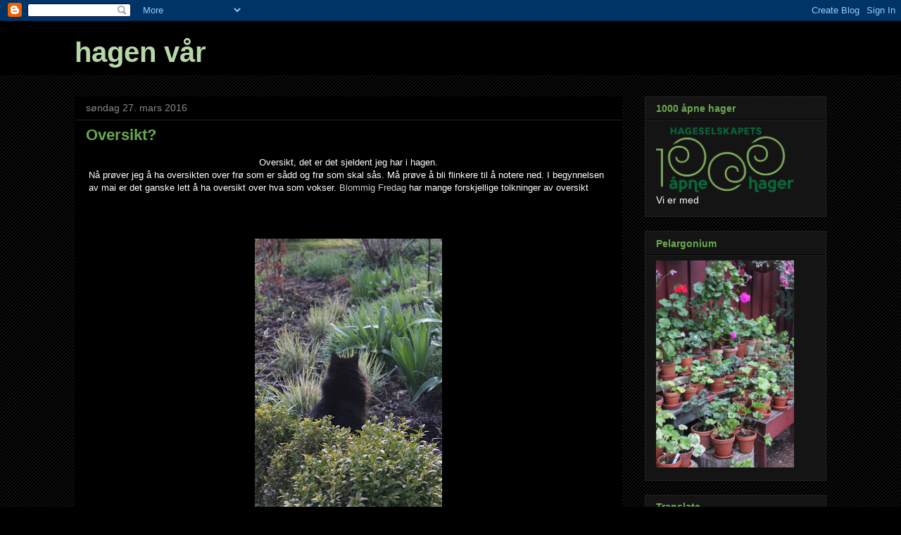

--- FILE ---
content_type: text/html; charset=UTF-8
request_url: https://hagenvaar-anne.blogspot.com/2016/03/
body_size: 59585
content:
<!DOCTYPE html>
<html class='v2' dir='ltr' lang='no'>
<head>
<link href='https://www.blogger.com/static/v1/widgets/335934321-css_bundle_v2.css' rel='stylesheet' type='text/css'/>
<meta content='width=1100' name='viewport'/>
<meta content='text/html; charset=UTF-8' http-equiv='Content-Type'/>
<meta content='blogger' name='generator'/>
<link href='https://hagenvaar-anne.blogspot.com/favicon.ico' rel='icon' type='image/x-icon'/>
<link href='http://hagenvaar-anne.blogspot.com/2016/03/' rel='canonical'/>
<link rel="alternate" type="application/atom+xml" title="hagen vår - Atom" href="https://hagenvaar-anne.blogspot.com/feeds/posts/default" />
<link rel="alternate" type="application/rss+xml" title="hagen vår - RSS" href="https://hagenvaar-anne.blogspot.com/feeds/posts/default?alt=rss" />
<link rel="service.post" type="application/atom+xml" title="hagen vår - Atom" href="https://www.blogger.com/feeds/3268877508334594573/posts/default" />
<!--Can't find substitution for tag [blog.ieCssRetrofitLinks]-->
<meta content='http://hagenvaar-anne.blogspot.com/2016/03/' property='og:url'/>
<meta content='hagen vår' property='og:title'/>
<meta content='' property='og:description'/>
<title>hagen vår: mars 2016</title>
<style id='page-skin-1' type='text/css'><!--
/*
-----------------------------------------------
Blogger Template Style
Name:     Awesome Inc.
Designer: Tina Chen
URL:      tinachen.org
----------------------------------------------- */
/* Content
----------------------------------------------- */
body {
font: normal normal 13px Arial, Tahoma, Helvetica, FreeSans, sans-serif;
color: #ffffff;
background: #000000 url(//www.blogblog.com/1kt/awesomeinc/body_background_dark.png) repeat scroll top left;
}
html body .content-outer {
min-width: 0;
max-width: 100%;
width: 100%;
}
a:link {
text-decoration: none;
color: #cccccc;
}
a:visited {
text-decoration: none;
color: #444444;
}
a:hover {
text-decoration: underline;
color: #cccccc;
}
.body-fauxcolumn-outer .cap-top {
position: absolute;
z-index: 1;
height: 276px;
width: 100%;
background: transparent none repeat-x scroll top left;
_background-image: none;
}
/* Columns
----------------------------------------------- */
.content-inner {
padding: 0;
}
.header-inner .section {
margin: 0 16px;
}
.tabs-inner .section {
margin: 0 16px;
}
.main-inner {
padding-top: 30px;
}
.main-inner .column-center-inner,
.main-inner .column-left-inner,
.main-inner .column-right-inner {
padding: 0 5px;
}
*+html body .main-inner .column-center-inner {
margin-top: -30px;
}
#layout .main-inner .column-center-inner {
margin-top: 0;
}
/* Header
----------------------------------------------- */
.header-outer {
margin: 0 0 0 0;
background: #000000 none repeat scroll 0 0;
}
.Header h1 {
font: normal bold 40px Arial, Tahoma, Helvetica, FreeSans, sans-serif;
color: #b6d7a8;
text-shadow: 0 0 -1px #000000;
}
.Header h1 a {
color: #b6d7a8;
}
.Header .description {
font: normal normal 14px Arial, Tahoma, Helvetica, FreeSans, sans-serif;
color: #ffffff;
}
.header-inner .Header .titlewrapper,
.header-inner .Header .descriptionwrapper {
padding-left: 0;
padding-right: 0;
margin-bottom: 0;
}
.header-inner .Header .titlewrapper {
padding-top: 22px;
}
/* Tabs
----------------------------------------------- */
.tabs-outer {
overflow: hidden;
position: relative;
background: #000000 none repeat scroll 0 0;
}
#layout .tabs-outer {
overflow: visible;
}
.tabs-cap-top, .tabs-cap-bottom {
position: absolute;
width: 100%;
border-top: 1px solid #222222;
}
.tabs-cap-bottom {
bottom: 0;
}
.tabs-inner .widget li a {
display: inline-block;
margin: 0;
padding: .6em 1.5em;
font: normal bold 14px Arial, Tahoma, Helvetica, FreeSans, sans-serif;
color: #ffffff;
border-top: 1px solid #222222;
border-bottom: 1px solid #222222;
border-left: 1px solid #222222;
height: 16px;
line-height: 16px;
}
.tabs-inner .widget li:last-child a {
border-right: 1px solid #222222;
}
.tabs-inner .widget li.selected a, .tabs-inner .widget li a:hover {
background: #888888 none repeat-x scroll 0 -100px;
color: #ffffff;
}
/* Headings
----------------------------------------------- */
h2 {
font: normal bold 14px Arial, Tahoma, Helvetica, FreeSans, sans-serif;
color: #6aa84f;
}
/* Widgets
----------------------------------------------- */
.main-inner .section {
margin: 0 27px;
padding: 0;
}
.main-inner .column-left-outer,
.main-inner .column-right-outer {
margin-top: 0;
}
#layout .main-inner .column-left-outer,
#layout .main-inner .column-right-outer {
margin-top: 0;
}
.main-inner .column-left-inner,
.main-inner .column-right-inner {
background: transparent none repeat 0 0;
-moz-box-shadow: 0 0 0 rgba(0, 0, 0, .2);
-webkit-box-shadow: 0 0 0 rgba(0, 0, 0, .2);
-goog-ms-box-shadow: 0 0 0 rgba(0, 0, 0, .2);
box-shadow: 0 0 0 rgba(0, 0, 0, .2);
-moz-border-radius: 0;
-webkit-border-radius: 0;
-goog-ms-border-radius: 0;
border-radius: 0;
}
#layout .main-inner .column-left-inner,
#layout .main-inner .column-right-inner {
margin-top: 0;
}
.sidebar .widget {
font: normal normal 14px Arial, Tahoma, Helvetica, FreeSans, sans-serif;
color: #ffffff;
}
.sidebar .widget a:link {
color: #6aa84f;
}
.sidebar .widget a:visited {
color: #ffffff;
}
.sidebar .widget a:hover {
color: #ffffff;
}
.sidebar .widget h2 {
text-shadow: 0 0 -1px #000000;
}
.main-inner .widget {
background-color: #141414;
border: 1px solid #222222;
padding: 0 15px 15px;
margin: 20px -16px;
-moz-box-shadow: 0 0 0 rgba(0, 0, 0, .2);
-webkit-box-shadow: 0 0 0 rgba(0, 0, 0, .2);
-goog-ms-box-shadow: 0 0 0 rgba(0, 0, 0, .2);
box-shadow: 0 0 0 rgba(0, 0, 0, .2);
-moz-border-radius: 0;
-webkit-border-radius: 0;
-goog-ms-border-radius: 0;
border-radius: 0;
}
.main-inner .widget h2 {
margin: 0 -15px;
padding: .6em 15px .5em;
border-bottom: 1px solid #000000;
}
.footer-inner .widget h2 {
padding: 0 0 .4em;
border-bottom: 1px solid #000000;
}
.main-inner .widget h2 + div, .footer-inner .widget h2 + div {
border-top: 1px solid #222222;
padding-top: 8px;
}
.main-inner .widget .widget-content {
margin: 0 -15px;
padding: 7px 15px 0;
}
.main-inner .widget ul, .main-inner .widget #ArchiveList ul.flat {
margin: -8px -15px 0;
padding: 0;
list-style: none;
}
.main-inner .widget #ArchiveList {
margin: -8px 0 0;
}
.main-inner .widget ul li, .main-inner .widget #ArchiveList ul.flat li {
padding: .5em 15px;
text-indent: 0;
color: #f3f3f3;
border-top: 1px solid #222222;
border-bottom: 1px solid #000000;
}
.main-inner .widget #ArchiveList ul li {
padding-top: .25em;
padding-bottom: .25em;
}
.main-inner .widget ul li:first-child, .main-inner .widget #ArchiveList ul.flat li:first-child {
border-top: none;
}
.main-inner .widget ul li:last-child, .main-inner .widget #ArchiveList ul.flat li:last-child {
border-bottom: none;
}
.post-body {
position: relative;
}
.main-inner .widget .post-body ul {
padding: 0 2.5em;
margin: .5em 0;
list-style: disc;
}
.main-inner .widget .post-body ul li {
padding: 0.25em 0;
margin-bottom: .25em;
color: #ffffff;
border: none;
}
.footer-inner .widget ul {
padding: 0;
list-style: none;
}
.widget .zippy {
color: #f3f3f3;
}
/* Posts
----------------------------------------------- */
body .main-inner .Blog {
padding: 0;
margin-bottom: 1em;
background-color: transparent;
border: none;
-moz-box-shadow: 0 0 0 rgba(0, 0, 0, 0);
-webkit-box-shadow: 0 0 0 rgba(0, 0, 0, 0);
-goog-ms-box-shadow: 0 0 0 rgba(0, 0, 0, 0);
box-shadow: 0 0 0 rgba(0, 0, 0, 0);
}
.main-inner .section:last-child .Blog:last-child {
padding: 0;
margin-bottom: 1em;
}
.main-inner .widget h2.date-header {
margin: 0 -15px 1px;
padding: 0 0 0 0;
font: normal normal 14px Arial, Tahoma, Helvetica, FreeSans, sans-serif;
color: #888888;
background: transparent none no-repeat scroll top left;
border-top: 0 solid #000000;
border-bottom: 1px solid #000000;
-moz-border-radius-topleft: 0;
-moz-border-radius-topright: 0;
-webkit-border-top-left-radius: 0;
-webkit-border-top-right-radius: 0;
border-top-left-radius: 0;
border-top-right-radius: 0;
position: static;
bottom: 100%;
right: 15px;
text-shadow: 0 0 -1px #000000;
}
.main-inner .widget h2.date-header span {
font: normal normal 14px Arial, Tahoma, Helvetica, FreeSans, sans-serif;
display: block;
padding: .5em 15px;
border-left: 0 solid #000000;
border-right: 0 solid #000000;
}
.date-outer {
position: relative;
margin: 30px 0 20px;
padding: 0 15px;
background-color: #000000;
border: 1px solid #000000;
-moz-box-shadow: 0 0 0 rgba(0, 0, 0, .2);
-webkit-box-shadow: 0 0 0 rgba(0, 0, 0, .2);
-goog-ms-box-shadow: 0 0 0 rgba(0, 0, 0, .2);
box-shadow: 0 0 0 rgba(0, 0, 0, .2);
-moz-border-radius: 0;
-webkit-border-radius: 0;
-goog-ms-border-radius: 0;
border-radius: 0;
}
.date-outer:first-child {
margin-top: 0;
}
.date-outer:last-child {
margin-bottom: 20px;
-moz-border-radius-bottomleft: 0;
-moz-border-radius-bottomright: 0;
-webkit-border-bottom-left-radius: 0;
-webkit-border-bottom-right-radius: 0;
-goog-ms-border-bottom-left-radius: 0;
-goog-ms-border-bottom-right-radius: 0;
border-bottom-left-radius: 0;
border-bottom-right-radius: 0;
}
.date-posts {
margin: 0 -15px;
padding: 0 15px;
clear: both;
}
.post-outer, .inline-ad {
border-top: 1px solid #000000;
margin: 0 -15px;
padding: 15px 15px;
}
.post-outer {
padding-bottom: 10px;
}
.post-outer:first-child {
padding-top: 0;
border-top: none;
}
.post-outer:last-child, .inline-ad:last-child {
border-bottom: none;
}
.post-body {
position: relative;
}
.post-body img {
padding: 8px;
background: #000000;
border: 1px solid #000000;
-moz-box-shadow: 0 0 0 rgba(0, 0, 0, .2);
-webkit-box-shadow: 0 0 0 rgba(0, 0, 0, .2);
box-shadow: 0 0 0 rgba(0, 0, 0, .2);
-moz-border-radius: 0;
-webkit-border-radius: 0;
border-radius: 0;
}
h3.post-title, h4 {
font: normal bold 22px Arial, Tahoma, Helvetica, FreeSans, sans-serif;
color: #6aa84f;
}
h3.post-title a {
font: normal bold 22px Arial, Tahoma, Helvetica, FreeSans, sans-serif;
color: #6aa84f;
}
h3.post-title a:hover {
color: #cccccc;
text-decoration: underline;
}
.post-header {
margin: 0 0 1em;
}
.post-body {
line-height: 1.4;
}
.post-outer h2 {
color: #ffffff;
}
.post-footer {
margin: 1.5em 0 0;
}
#blog-pager {
padding: 15px;
font-size: 120%;
background-color: #141414;
border: 1px solid #222222;
-moz-box-shadow: 0 0 0 rgba(0, 0, 0, .2);
-webkit-box-shadow: 0 0 0 rgba(0, 0, 0, .2);
-goog-ms-box-shadow: 0 0 0 rgba(0, 0, 0, .2);
box-shadow: 0 0 0 rgba(0, 0, 0, .2);
-moz-border-radius: 0;
-webkit-border-radius: 0;
-goog-ms-border-radius: 0;
border-radius: 0;
-moz-border-radius-topleft: 0;
-moz-border-radius-topright: 0;
-webkit-border-top-left-radius: 0;
-webkit-border-top-right-radius: 0;
-goog-ms-border-top-left-radius: 0;
-goog-ms-border-top-right-radius: 0;
border-top-left-radius: 0;
border-top-right-radius-topright: 0;
margin-top: 1em;
}
.blog-feeds, .post-feeds {
margin: 1em 0;
text-align: center;
color: #ffffff;
}
.blog-feeds a, .post-feeds a {
color: #888888;
}
.blog-feeds a:visited, .post-feeds a:visited {
color: #444444;
}
.blog-feeds a:hover, .post-feeds a:hover {
color: #cccccc;
}
.post-outer .comments {
margin-top: 2em;
}
/* Comments
----------------------------------------------- */
.comments .comments-content .icon.blog-author {
background-repeat: no-repeat;
background-image: url([data-uri]);
}
.comments .comments-content .loadmore a {
border-top: 1px solid #222222;
border-bottom: 1px solid #222222;
}
.comments .continue {
border-top: 2px solid #222222;
}
/* Footer
----------------------------------------------- */
.footer-outer {
margin: -0 0 -1px;
padding: 0 0 0;
color: #f3f3f3;
overflow: hidden;
}
.footer-fauxborder-left {
border-top: 1px solid #222222;
background: #141414 none repeat scroll 0 0;
-moz-box-shadow: 0 0 0 rgba(0, 0, 0, .2);
-webkit-box-shadow: 0 0 0 rgba(0, 0, 0, .2);
-goog-ms-box-shadow: 0 0 0 rgba(0, 0, 0, .2);
box-shadow: 0 0 0 rgba(0, 0, 0, .2);
margin: 0 -0;
}
/* Mobile
----------------------------------------------- */
body.mobile {
background-size: auto;
}
.mobile .body-fauxcolumn-outer {
background: transparent none repeat scroll top left;
}
*+html body.mobile .main-inner .column-center-inner {
margin-top: 0;
}
.mobile .main-inner .widget {
padding: 0 0 15px;
}
.mobile .main-inner .widget h2 + div,
.mobile .footer-inner .widget h2 + div {
border-top: none;
padding-top: 0;
}
.mobile .footer-inner .widget h2 {
padding: 0.5em 0;
border-bottom: none;
}
.mobile .main-inner .widget .widget-content {
margin: 0;
padding: 7px 0 0;
}
.mobile .main-inner .widget ul,
.mobile .main-inner .widget #ArchiveList ul.flat {
margin: 0 -15px 0;
}
.mobile .main-inner .widget h2.date-header {
right: 0;
}
.mobile .date-header span {
padding: 0.4em 0;
}
.mobile .date-outer:first-child {
margin-bottom: 0;
border: 1px solid #000000;
-moz-border-radius-topleft: 0;
-moz-border-radius-topright: 0;
-webkit-border-top-left-radius: 0;
-webkit-border-top-right-radius: 0;
-goog-ms-border-top-left-radius: 0;
-goog-ms-border-top-right-radius: 0;
border-top-left-radius: 0;
border-top-right-radius: 0;
}
.mobile .date-outer {
border-color: #000000;
border-width: 0 1px 1px;
}
.mobile .date-outer:last-child {
margin-bottom: 0;
}
.mobile .main-inner {
padding: 0;
}
.mobile .header-inner .section {
margin: 0;
}
.mobile .post-outer, .mobile .inline-ad {
padding: 5px 0;
}
.mobile .tabs-inner .section {
margin: 0 10px;
}
.mobile .main-inner .widget h2 {
margin: 0;
padding: 0;
}
.mobile .main-inner .widget h2.date-header span {
padding: 0;
}
.mobile .main-inner .widget .widget-content {
margin: 0;
padding: 7px 0 0;
}
.mobile #blog-pager {
border: 1px solid transparent;
background: #141414 none repeat scroll 0 0;
}
.mobile .main-inner .column-left-inner,
.mobile .main-inner .column-right-inner {
background: transparent none repeat 0 0;
-moz-box-shadow: none;
-webkit-box-shadow: none;
-goog-ms-box-shadow: none;
box-shadow: none;
}
.mobile .date-posts {
margin: 0;
padding: 0;
}
.mobile .footer-fauxborder-left {
margin: 0;
border-top: inherit;
}
.mobile .main-inner .section:last-child .Blog:last-child {
margin-bottom: 0;
}
.mobile-index-contents {
color: #ffffff;
}
.mobile .mobile-link-button {
background: #cccccc none repeat scroll 0 0;
}
.mobile-link-button a:link, .mobile-link-button a:visited {
color: #ffffff;
}
.mobile .tabs-inner .PageList .widget-content {
background: transparent;
border-top: 1px solid;
border-color: #222222;
color: #ffffff;
}
.mobile .tabs-inner .PageList .widget-content .pagelist-arrow {
border-left: 1px solid #222222;
}

--></style>
<style id='template-skin-1' type='text/css'><!--
body {
min-width: 1100px;
}
.content-outer, .content-fauxcolumn-outer, .region-inner {
min-width: 1100px;
max-width: 1100px;
_width: 1100px;
}
.main-inner .columns {
padding-left: 0px;
padding-right: 290px;
}
.main-inner .fauxcolumn-center-outer {
left: 0px;
right: 290px;
/* IE6 does not respect left and right together */
_width: expression(this.parentNode.offsetWidth -
parseInt("0px") -
parseInt("290px") + 'px');
}
.main-inner .fauxcolumn-left-outer {
width: 0px;
}
.main-inner .fauxcolumn-right-outer {
width: 290px;
}
.main-inner .column-left-outer {
width: 0px;
right: 100%;
margin-left: -0px;
}
.main-inner .column-right-outer {
width: 290px;
margin-right: -290px;
}
#layout {
min-width: 0;
}
#layout .content-outer {
min-width: 0;
width: 800px;
}
#layout .region-inner {
min-width: 0;
width: auto;
}
body#layout div.add_widget {
padding: 8px;
}
body#layout div.add_widget a {
margin-left: 32px;
}
--></style>
<link href='https://www.blogger.com/dyn-css/authorization.css?targetBlogID=3268877508334594573&amp;zx=fb7e9293-1118-41d9-ba0a-54bdd1708dec' media='none' onload='if(media!=&#39;all&#39;)media=&#39;all&#39;' rel='stylesheet'/><noscript><link href='https://www.blogger.com/dyn-css/authorization.css?targetBlogID=3268877508334594573&amp;zx=fb7e9293-1118-41d9-ba0a-54bdd1708dec' rel='stylesheet'/></noscript>
<meta name='google-adsense-platform-account' content='ca-host-pub-1556223355139109'/>
<meta name='google-adsense-platform-domain' content='blogspot.com'/>

</head>
<body class='loading variant-dark'>
<div class='navbar section' id='navbar' name='Navbar'><div class='widget Navbar' data-version='1' id='Navbar1'><script type="text/javascript">
    function setAttributeOnload(object, attribute, val) {
      if(window.addEventListener) {
        window.addEventListener('load',
          function(){ object[attribute] = val; }, false);
      } else {
        window.attachEvent('onload', function(){ object[attribute] = val; });
      }
    }
  </script>
<div id="navbar-iframe-container"></div>
<script type="text/javascript" src="https://apis.google.com/js/platform.js"></script>
<script type="text/javascript">
      gapi.load("gapi.iframes:gapi.iframes.style.bubble", function() {
        if (gapi.iframes && gapi.iframes.getContext) {
          gapi.iframes.getContext().openChild({
              url: 'https://www.blogger.com/navbar/3268877508334594573?origin\x3dhttps://hagenvaar-anne.blogspot.com',
              where: document.getElementById("navbar-iframe-container"),
              id: "navbar-iframe"
          });
        }
      });
    </script><script type="text/javascript">
(function() {
var script = document.createElement('script');
script.type = 'text/javascript';
script.src = '//pagead2.googlesyndication.com/pagead/js/google_top_exp.js';
var head = document.getElementsByTagName('head')[0];
if (head) {
head.appendChild(script);
}})();
</script>
</div></div>
<div class='body-fauxcolumns'>
<div class='fauxcolumn-outer body-fauxcolumn-outer'>
<div class='cap-top'>
<div class='cap-left'></div>
<div class='cap-right'></div>
</div>
<div class='fauxborder-left'>
<div class='fauxborder-right'></div>
<div class='fauxcolumn-inner'>
</div>
</div>
<div class='cap-bottom'>
<div class='cap-left'></div>
<div class='cap-right'></div>
</div>
</div>
</div>
<div class='content'>
<div class='content-fauxcolumns'>
<div class='fauxcolumn-outer content-fauxcolumn-outer'>
<div class='cap-top'>
<div class='cap-left'></div>
<div class='cap-right'></div>
</div>
<div class='fauxborder-left'>
<div class='fauxborder-right'></div>
<div class='fauxcolumn-inner'>
</div>
</div>
<div class='cap-bottom'>
<div class='cap-left'></div>
<div class='cap-right'></div>
</div>
</div>
</div>
<div class='content-outer'>
<div class='content-cap-top cap-top'>
<div class='cap-left'></div>
<div class='cap-right'></div>
</div>
<div class='fauxborder-left content-fauxborder-left'>
<div class='fauxborder-right content-fauxborder-right'></div>
<div class='content-inner'>
<header>
<div class='header-outer'>
<div class='header-cap-top cap-top'>
<div class='cap-left'></div>
<div class='cap-right'></div>
</div>
<div class='fauxborder-left header-fauxborder-left'>
<div class='fauxborder-right header-fauxborder-right'></div>
<div class='region-inner header-inner'>
<div class='header section' id='header' name='Overskrift'><div class='widget Header' data-version='1' id='Header1'>
<div id='header-inner'>
<div class='titlewrapper'>
<h1 class='title'>
<a href='https://hagenvaar-anne.blogspot.com/'>
hagen vår
</a>
</h1>
</div>
<div class='descriptionwrapper'>
<p class='description'><span>
</span></p>
</div>
</div>
</div></div>
</div>
</div>
<div class='header-cap-bottom cap-bottom'>
<div class='cap-left'></div>
<div class='cap-right'></div>
</div>
</div>
</header>
<div class='tabs-outer'>
<div class='tabs-cap-top cap-top'>
<div class='cap-left'></div>
<div class='cap-right'></div>
</div>
<div class='fauxborder-left tabs-fauxborder-left'>
<div class='fauxborder-right tabs-fauxborder-right'></div>
<div class='region-inner tabs-inner'>
<div class='tabs no-items section' id='crosscol' name='Krysskolonne'></div>
<div class='tabs no-items section' id='crosscol-overflow' name='Cross-Column 2'></div>
</div>
</div>
<div class='tabs-cap-bottom cap-bottom'>
<div class='cap-left'></div>
<div class='cap-right'></div>
</div>
</div>
<div class='main-outer'>
<div class='main-cap-top cap-top'>
<div class='cap-left'></div>
<div class='cap-right'></div>
</div>
<div class='fauxborder-left main-fauxborder-left'>
<div class='fauxborder-right main-fauxborder-right'></div>
<div class='region-inner main-inner'>
<div class='columns fauxcolumns'>
<div class='fauxcolumn-outer fauxcolumn-center-outer'>
<div class='cap-top'>
<div class='cap-left'></div>
<div class='cap-right'></div>
</div>
<div class='fauxborder-left'>
<div class='fauxborder-right'></div>
<div class='fauxcolumn-inner'>
</div>
</div>
<div class='cap-bottom'>
<div class='cap-left'></div>
<div class='cap-right'></div>
</div>
</div>
<div class='fauxcolumn-outer fauxcolumn-left-outer'>
<div class='cap-top'>
<div class='cap-left'></div>
<div class='cap-right'></div>
</div>
<div class='fauxborder-left'>
<div class='fauxborder-right'></div>
<div class='fauxcolumn-inner'>
</div>
</div>
<div class='cap-bottom'>
<div class='cap-left'></div>
<div class='cap-right'></div>
</div>
</div>
<div class='fauxcolumn-outer fauxcolumn-right-outer'>
<div class='cap-top'>
<div class='cap-left'></div>
<div class='cap-right'></div>
</div>
<div class='fauxborder-left'>
<div class='fauxborder-right'></div>
<div class='fauxcolumn-inner'>
</div>
</div>
<div class='cap-bottom'>
<div class='cap-left'></div>
<div class='cap-right'></div>
</div>
</div>
<!-- corrects IE6 width calculation -->
<div class='columns-inner'>
<div class='column-center-outer'>
<div class='column-center-inner'>
<div class='main section' id='main' name='Hoveddel'><div class='widget Blog' data-version='1' id='Blog1'>
<div class='blog-posts hfeed'>

          <div class="date-outer">
        
<h2 class='date-header'><span>søndag 27. mars 2016</span></h2>

          <div class="date-posts">
        
<div class='post-outer'>
<div class='post hentry uncustomized-post-template' itemprop='blogPost' itemscope='itemscope' itemtype='http://schema.org/BlogPosting'>
<meta content='https://blogger.googleusercontent.com/img/b/R29vZ2xl/AVvXsEixU4J7nZgO5Jp4KAeHQp4IqPcwaPLlFdyvTvCMGDg3BfK_PHO3WNq435D1cGi3Of2rkse7DcYGX21hWZTWmWNhzruPLjUnYNK1fdtL8yEA7tu4CLldZsBrzoDRWEhh2zghr0G4Bic/s400/2.5-8.5+2015+018.jpg' itemprop='image_url'/>
<meta content='3268877508334594573' itemprop='blogId'/>
<meta content='8142940545472800412' itemprop='postId'/>
<a name='8142940545472800412'></a>
<h3 class='post-title entry-title' itemprop='name'>
<a href='https://hagenvaar-anne.blogspot.com/2016/03/oversikt.html'>Oversikt?</a>
</h3>
<div class='post-header'>
<div class='post-header-line-1'></div>
</div>
<div class='post-body entry-content' id='post-body-8142940545472800412' itemprop='description articleBody'>
<table align="center" cellpadding="0" cellspacing="0" class="tr-caption-container" style="margin-left: auto; margin-right: auto; text-align: center;"><tbody>
<tr><td style="text-align: center;">Oversikt, det er det sjeldent jeg har i hagen.<br />
<div align="left">
Nå prøver jeg å ha oversikten over frø som er sådd og frø som skal sås. Må prøve å bli flinkere til å notere ned. I begynnelsen av mai er det ganske lett å ha oversikt over hva som vokser. <a href="http://blandrosorochbladloss.blogspot.no/2016/03/en-overblick.html">Blommig Fredag</a> har mange forskjellige tolkninger av oversikt</div>
<div align="left">
&#65279;</div>
<br />
<br />
<div align="center">
<a href="https://blogger.googleusercontent.com/img/b/R29vZ2xl/AVvXsEixU4J7nZgO5Jp4KAeHQp4IqPcwaPLlFdyvTvCMGDg3BfK_PHO3WNq435D1cGi3Of2rkse7DcYGX21hWZTWmWNhzruPLjUnYNK1fdtL8yEA7tu4CLldZsBrzoDRWEhh2zghr0G4Bic/s1600/2.5-8.5+2015+018.jpg" imageanchor="1" style="margin-left: auto; margin-right: auto;"><img border="0" height="400" src="https://blogger.googleusercontent.com/img/b/R29vZ2xl/AVvXsEixU4J7nZgO5Jp4KAeHQp4IqPcwaPLlFdyvTvCMGDg3BfK_PHO3WNq435D1cGi3Of2rkse7DcYGX21hWZTWmWNhzruPLjUnYNK1fdtL8yEA7tu4CLldZsBrzoDRWEhh2zghr0G4Bic/s400/2.5-8.5+2015+018.jpg" width="266" /></a></div>
</td></tr>
<tr><td class="tr-caption" style="text-align: center;"><div align="left">
&#65279;</div>
</td></tr>
</tbody></table>
<br />
<div class="separator" style="clear: both; text-align: center;">
&nbsp;</div>
<div class="separator" style="clear: both; text-align: center;">
&nbsp;</div>
<div class="separator" style="clear: both; text-align: center;">
<a href="https://blogger.googleusercontent.com/img/b/R29vZ2xl/AVvXsEi3S9VJXMn4Bq9YwxzUaihWhxT74B_2jxKI5tXrkbcLzuhFuekC34w0RB84Rb89GlI1Zy_g1UjyNryFnu0pDIon_cUrKU1UKu22qCRIsz8tGd8JHFgZo784xi1IKaEOcOW6Gecie5M/s1600/2.5-8.5+2015+020.jpg" imageanchor="1" style="margin-left: 1em; margin-right: 1em;"><img border="0" height="400" src="https://blogger.googleusercontent.com/img/b/R29vZ2xl/AVvXsEi3S9VJXMn4Bq9YwxzUaihWhxT74B_2jxKI5tXrkbcLzuhFuekC34w0RB84Rb89GlI1Zy_g1UjyNryFnu0pDIon_cUrKU1UKu22qCRIsz8tGd8JHFgZo784xi1IKaEOcOW6Gecie5M/s400/2.5-8.5+2015+020.jpg" width="266" /></a></div>
<br />
<div class="separator" style="clear: both; text-align: center;">
&nbsp;</div>
<div class="separator" style="clear: both; text-align: center;">
&nbsp;</div>
<div class="separator" style="clear: both; text-align: center;">
&nbsp;</div>
<div class="separator" style="clear: both; text-align: center;">
<a href="https://blogger.googleusercontent.com/img/b/R29vZ2xl/AVvXsEisS0kmeqIwV7xp8SBNHdihdNLcNeLWH1ehGqz9fEOTCmfja2PEgXcDREfzEyLabJAei0xR7PiWIjtuXFc4wEXpr9_7MTt0O5Z3LEsn7FqCHUHc_eJmaQF0ZylpO0NK9dQ8z8TA88Y/s1600/2.5-8.5+2015+017.jpg" imageanchor="1" style="margin-left: 1em; margin-right: 1em;"><img border="0" height="400" src="https://blogger.googleusercontent.com/img/b/R29vZ2xl/AVvXsEisS0kmeqIwV7xp8SBNHdihdNLcNeLWH1ehGqz9fEOTCmfja2PEgXcDREfzEyLabJAei0xR7PiWIjtuXFc4wEXpr9_7MTt0O5Z3LEsn7FqCHUHc_eJmaQF0ZylpO0NK9dQ8z8TA88Y/s400/2.5-8.5+2015+017.jpg" width="266" /></a></div>
<br />
<div class="separator" style="clear: both; text-align: center;">
&nbsp;</div>
<div class="separator" style="clear: both; text-align: center;">
&nbsp;</div>
<div class="separator" style="clear: both; text-align: center;">
&nbsp;</div>
<div class="separator" style="clear: both; text-align: center;">
<a href="https://blogger.googleusercontent.com/img/b/R29vZ2xl/AVvXsEiwZxRnjSi9hUya-D6EoVWYZKodvYISCCeGxUQljy010-lE0O2FSpxx6a6YYLRIn2XaxK13mMfCHfH2kyljiJMqs3pEZNiAoJIGdLJ8qkBA-4_aAFZpEu-qndCjD3KSEAKZbm3aI60/s1600/2.5-8.5+2015+046.jpg" imageanchor="1" style="margin-left: 1em; margin-right: 1em;"><img border="0" height="400" src="https://blogger.googleusercontent.com/img/b/R29vZ2xl/AVvXsEiwZxRnjSi9hUya-D6EoVWYZKodvYISCCeGxUQljy010-lE0O2FSpxx6a6YYLRIn2XaxK13mMfCHfH2kyljiJMqs3pEZNiAoJIGdLJ8qkBA-4_aAFZpEu-qndCjD3KSEAKZbm3aI60/s400/2.5-8.5+2015+046.jpg" width="266" /></a></div>
<br />
<div class="separator" style="clear: both; text-align: center;">
&nbsp;</div>
<div class="separator" style="clear: both; text-align: center;">
&nbsp;</div>
<div class="separator" style="clear: both; text-align: center;">
&nbsp;</div>
<div class="separator" style="clear: both; text-align: center;">
<a href="https://blogger.googleusercontent.com/img/b/R29vZ2xl/AVvXsEjrlo6DvArlolMS4pWM_83nMjJbL6zxOELOHJzmsxnsmx-vfKlR9vS_gNqWdBYr4DJHI3Z5OwQ8KbylnJhfqcSHYS5DSL2NdntXUp7rbJLoyUc0or7mMKmMaEkSMK_01IqBU30e800/s1600/2.5-8.5+2015+031.jpg" imageanchor="1" style="margin-left: 1em; margin-right: 1em;"><img border="0" height="400" src="https://blogger.googleusercontent.com/img/b/R29vZ2xl/AVvXsEjrlo6DvArlolMS4pWM_83nMjJbL6zxOELOHJzmsxnsmx-vfKlR9vS_gNqWdBYr4DJHI3Z5OwQ8KbylnJhfqcSHYS5DSL2NdntXUp7rbJLoyUc0or7mMKmMaEkSMK_01IqBU30e800/s400/2.5-8.5+2015+031.jpg" width="266" /></a></div>
<br />
<div class="separator" style="clear: both; text-align: center;">
&nbsp;</div>
<div class="separator" style="clear: both; text-align: center;">
&nbsp;</div>
<div class="separator" style="clear: both; text-align: center;">
&nbsp;</div>
<div class="separator" style="clear: both; text-align: center;">
<a href="https://blogger.googleusercontent.com/img/b/R29vZ2xl/AVvXsEikF_MnemaAA0l2uF6qLGddwL_BlNZxwlvgWw5XW2YKjXVsSK1NW4oJ7RLf27cWJMysWg5JGlORhl2iyBQSD1tz1DqgufDxio6A0Ec_Ne4CGIgRQ7lUdI_czFL53HPHwJQuDgqhk84/s1600/2.5-8.5+2015+039.jpg" imageanchor="1" style="margin-left: 1em; margin-right: 1em;"><img border="0" height="266" src="https://blogger.googleusercontent.com/img/b/R29vZ2xl/AVvXsEikF_MnemaAA0l2uF6qLGddwL_BlNZxwlvgWw5XW2YKjXVsSK1NW4oJ7RLf27cWJMysWg5JGlORhl2iyBQSD1tz1DqgufDxio6A0Ec_Ne4CGIgRQ7lUdI_czFL53HPHwJQuDgqhk84/s400/2.5-8.5+2015+039.jpg" width="400" /></a></div>
<br />
<div class="separator" style="clear: both; text-align: center;">
&nbsp;</div>
<div class="separator" style="clear: both; text-align: center;">
&nbsp;</div>
<div class="separator" style="clear: both; text-align: center;">
&nbsp;</div>
<div class="separator" style="clear: both; text-align: center;">
<a href="https://blogger.googleusercontent.com/img/b/R29vZ2xl/AVvXsEg5FZr-avGAIUycMUnFABx44-0H7X6k3jGy8qF2e12gK6zSBWeYZtwMLutMkXyu5iORdYfrlVgVkjNPEPEdccf3RfVgbBtUwBOlQC7MZtC92cJ_b-F9MmCjkReYy3kUn0tBaBKX-y8/s1600/2.5-8.5+2015+053.jpg" imageanchor="1" style="margin-left: 1em; margin-right: 1em;"><img border="0" height="266" src="https://blogger.googleusercontent.com/img/b/R29vZ2xl/AVvXsEg5FZr-avGAIUycMUnFABx44-0H7X6k3jGy8qF2e12gK6zSBWeYZtwMLutMkXyu5iORdYfrlVgVkjNPEPEdccf3RfVgbBtUwBOlQC7MZtC92cJ_b-F9MmCjkReYy3kUn0tBaBKX-y8/s400/2.5-8.5+2015+053.jpg" width="400" /></a></div>
<br />
<div class="separator" style="clear: both; text-align: center;">
&nbsp;</div>
<div class="separator" style="clear: both; text-align: center;">
&nbsp;</div>
<div class="separator" style="clear: both; text-align: center;">
&nbsp;</div>
<div class="separator" style="clear: both; text-align: center;">
<a href="https://blogger.googleusercontent.com/img/b/R29vZ2xl/AVvXsEgbYBSCoUm84mYNuBxeA68C4zZKreA97be9hWOzUFuUjnoEOU3IpO3Yd38D3qms944YxcG-9aG5yuiknwz-XTgz9OBY_czAqGQMoVyeDwpnbwdot8DlUiWK644FEW4nURpV8u_r6eo/s1600/2.5-8.5+2015+081.jpg" imageanchor="1" style="margin-left: 1em; margin-right: 1em;"><img border="0" height="400" src="https://blogger.googleusercontent.com/img/b/R29vZ2xl/AVvXsEgbYBSCoUm84mYNuBxeA68C4zZKreA97be9hWOzUFuUjnoEOU3IpO3Yd38D3qms944YxcG-9aG5yuiknwz-XTgz9OBY_czAqGQMoVyeDwpnbwdot8DlUiWK644FEW4nURpV8u_r6eo/s400/2.5-8.5+2015+081.jpg" width="266" /></a></div>
<br />
<div class="separator" style="clear: both; text-align: center;">
&nbsp;</div>
<div class="separator" style="clear: both; text-align: center;">
&nbsp;</div>
<div class="separator" style="clear: both; text-align: center;">
&nbsp;</div>
<div class="separator" style="clear: both; text-align: center;">
<a href="https://blogger.googleusercontent.com/img/b/R29vZ2xl/AVvXsEjsAQ090Y27JEyXMLkIoXAXdzgChXK_8SyMymNLIq1jmz-2-8k0j2R30CXKMzZpv8FdMfqfAl5XRLMs1QCW3hZI2caOFFwOKbogIMXCW-vhJ2Z6ruQhZqshCFXfXuD6xlpW1FGi0Ow/s1600/2.5-8.5+2015+091.jpg" imageanchor="1" style="margin-left: 1em; margin-right: 1em;"><img border="0" height="266" src="https://blogger.googleusercontent.com/img/b/R29vZ2xl/AVvXsEjsAQ090Y27JEyXMLkIoXAXdzgChXK_8SyMymNLIq1jmz-2-8k0j2R30CXKMzZpv8FdMfqfAl5XRLMs1QCW3hZI2caOFFwOKbogIMXCW-vhJ2Z6ruQhZqshCFXfXuD6xlpW1FGi0Ow/s400/2.5-8.5+2015+091.jpg" width="400" /></a></div>
<br />
Her er det deilig å sitte. Uten å ha oversikt, men å få oversikt. Ha det godt! Anne<br />
<br />
<br />
<div style='clear: both;'></div>
</div>
<div class='post-footer'>
<div class='post-footer-line post-footer-line-1'>
<span class='post-author vcard'>
Indsendt af
<span class='fn' itemprop='author' itemscope='itemscope' itemtype='http://schema.org/Person'>
<meta content='https://www.blogger.com/profile/15130083142953920948' itemprop='url'/>
<a class='g-profile' href='https://www.blogger.com/profile/15130083142953920948' rel='author' title='author profile'>
<span itemprop='name'>hagen vår</span>
</a>
</span>
</span>
<span class='post-timestamp'>
kl.
<meta content='http://hagenvaar-anne.blogspot.com/2016/03/oversikt.html' itemprop='url'/>
<a class='timestamp-link' href='https://hagenvaar-anne.blogspot.com/2016/03/oversikt.html' rel='bookmark' title='permanent link'><abbr class='published' itemprop='datePublished' title='2016-03-27T21:56:00+02:00'>21:56</abbr></a>
</span>
<span class='post-comment-link'>
<a class='comment-link' href='https://hagenvaar-anne.blogspot.com/2016/03/oversikt.html#comment-form' onclick=''>
17 kommentarer:
  </a>
</span>
<span class='post-icons'>
<span class='item-control blog-admin pid-1048862364'>
<a href='https://www.blogger.com/post-edit.g?blogID=3268877508334594573&postID=8142940545472800412&from=pencil' title='Rediger innlegg'>
<img alt='' class='icon-action' height='18' src='https://resources.blogblog.com/img/icon18_edit_allbkg.gif' width='18'/>
</a>
</span>
</span>
<div class='post-share-buttons goog-inline-block'>
<a class='goog-inline-block share-button sb-email' href='https://www.blogger.com/share-post.g?blogID=3268877508334594573&postID=8142940545472800412&target=email' target='_blank' title='Send dette via e-post'><span class='share-button-link-text'>Send dette via e-post</span></a><a class='goog-inline-block share-button sb-blog' href='https://www.blogger.com/share-post.g?blogID=3268877508334594573&postID=8142940545472800412&target=blog' onclick='window.open(this.href, "_blank", "height=270,width=475"); return false;' target='_blank' title='Blogg dette!'><span class='share-button-link-text'>Blogg dette!</span></a><a class='goog-inline-block share-button sb-twitter' href='https://www.blogger.com/share-post.g?blogID=3268877508334594573&postID=8142940545472800412&target=twitter' target='_blank' title='Del på X'><span class='share-button-link-text'>Del på X</span></a><a class='goog-inline-block share-button sb-facebook' href='https://www.blogger.com/share-post.g?blogID=3268877508334594573&postID=8142940545472800412&target=facebook' onclick='window.open(this.href, "_blank", "height=430,width=640"); return false;' target='_blank' title='Del på Facebook'><span class='share-button-link-text'>Del på Facebook</span></a><a class='goog-inline-block share-button sb-pinterest' href='https://www.blogger.com/share-post.g?blogID=3268877508334594573&postID=8142940545472800412&target=pinterest' target='_blank' title='Del på Pinterest'><span class='share-button-link-text'>Del på Pinterest</span></a>
</div>
</div>
<div class='post-footer-line post-footer-line-2'>
<span class='post-labels'>
</span>
</div>
<div class='post-footer-line post-footer-line-3'>
<span class='post-location'>
</span>
</div>
</div>
</div>
</div>

          </div></div>
        

          <div class="date-outer">
        
<h2 class='date-header'><span>torsdag 24. mars 2016</span></h2>

          <div class="date-posts">
        
<div class='post-outer'>
<div class='post hentry uncustomized-post-template' itemprop='blogPost' itemscope='itemscope' itemtype='http://schema.org/BlogPosting'>
<meta content='https://blogger.googleusercontent.com/img/b/R29vZ2xl/AVvXsEggNVB6lXyioWPk8oK3mUHqxv7THuiO7VSXZKytAYNbQxIqMuxPk5DhlwTuxk04EIQNofWUG4C_3iEPBAptyjkubrbHdgSc2POyI6dInx8Q0SruIC2wjx94HCrhqMx-Iv7UyPhoJJE/s400/041.JPG' itemprop='image_url'/>
<meta content='3268877508334594573' itemprop='blogId'/>
<meta content='3662388554398417936' itemprop='postId'/>
<a name='3662388554398417936'></a>
<h3 class='post-title entry-title' itemprop='name'>
<a href='https://hagenvaar-anne.blogspot.com/2016/03/varen-er-pa-vei-men-den-trenger-litt.html'>Våren er på vei, men den trenger litt hjelp</a>
</h3>
<div class='post-header'>
<div class='post-header-line-1'></div>
</div>
<div class='post-body entry-content' id='post-body-3662388554398417936' itemprop='description articleBody'>
<div class="separator" style="clear: both; text-align: center;">
&nbsp;</div>
<div class="separator" style="clear: both; text-align: center;">
Smeltingen går så langsomt at vi må hjelpe til. Det er temmelig vått i hagen. Om natta er det frost. Men vi har tømt veksthuset for krukker, og&nbsp;har laget et rom som vi har isolert med bobleplast. Nå står det flere krukker med pelargonier og nyprikla kjempeverbena i veksthuset.</div>
<div class="separator" style="clear: both; text-align: center;">
&nbsp;</div>
<div class="separator" style="clear: both; text-align: center;">
&nbsp;</div>
<div class="separator" style="clear: both; text-align: center;">
<a href="https://blogger.googleusercontent.com/img/b/R29vZ2xl/AVvXsEggNVB6lXyioWPk8oK3mUHqxv7THuiO7VSXZKytAYNbQxIqMuxPk5DhlwTuxk04EIQNofWUG4C_3iEPBAptyjkubrbHdgSc2POyI6dInx8Q0SruIC2wjx94HCrhqMx-Iv7UyPhoJJE/s1600/041.JPG" imageanchor="1"><img border="0" height="266" src="https://blogger.googleusercontent.com/img/b/R29vZ2xl/AVvXsEggNVB6lXyioWPk8oK3mUHqxv7THuiO7VSXZKytAYNbQxIqMuxPk5DhlwTuxk04EIQNofWUG4C_3iEPBAptyjkubrbHdgSc2POyI6dInx8Q0SruIC2wjx94HCrhqMx-Iv7UyPhoJJE/s400/041.JPG" width="400" /></a></div>
<br />
<div class="separator" style="clear: both; text-align: center;">
&nbsp;</div>
<div class="separator" style="clear: both; text-align: center;">
&nbsp;</div>
<div class="separator" style="clear: both; text-align: center;">
&nbsp;</div>
<div class="separator" style="clear: both; text-align: center;">
<a href="https://blogger.googleusercontent.com/img/b/R29vZ2xl/AVvXsEhqH7x71bra42DPT-V58n-2U79-zKkfQnqan34ZJVweUPU6IyVknovpo0_jcZpGwPkpxIyV9atg7LFTFwcxH4CqrfpCmI6i5gtQVqi5Lbf6hoJ11ALCtie5MhxRQyxpNEvAZJDUQqg/s1600/044.JPG" imageanchor="1" style="margin-left: 1em; margin-right: 1em;"><img border="0" height="266" src="https://blogger.googleusercontent.com/img/b/R29vZ2xl/AVvXsEhqH7x71bra42DPT-V58n-2U79-zKkfQnqan34ZJVweUPU6IyVknovpo0_jcZpGwPkpxIyV9atg7LFTFwcxH4CqrfpCmI6i5gtQVqi5Lbf6hoJ11ALCtie5MhxRQyxpNEvAZJDUQqg/s400/044.JPG" width="400" /></a></div>
<br />
<div class="separator" style="clear: both; text-align: center;">
&nbsp;</div>
<div class="separator" style="clear: both; text-align: center;">
&nbsp;</div>
<div class="separator" style="clear: both; text-align: center;">
&nbsp;</div>
<div class="separator" style="clear: both; text-align: center;">
<a href="https://blogger.googleusercontent.com/img/b/R29vZ2xl/AVvXsEjDtvQgiVBCvoHlNkuZegOzVtoeY3S-B_h53G_3FG2d2o7k62UsL_VwB3sZlWslIjRM477-s9Wk4pcxGlDFn3MejXg1rKN35vHVZKdvQrQbAKKnYKa-9ZazeLFKqbzsZJDA575phTI/s1600/049.JPG" imageanchor="1" style="margin-left: 1em; margin-right: 1em;"><img border="0" height="266" src="https://blogger.googleusercontent.com/img/b/R29vZ2xl/AVvXsEjDtvQgiVBCvoHlNkuZegOzVtoeY3S-B_h53G_3FG2d2o7k62UsL_VwB3sZlWslIjRM477-s9Wk4pcxGlDFn3MejXg1rKN35vHVZKdvQrQbAKKnYKa-9ZazeLFKqbzsZJDA575phTI/s400/049.JPG" width="400" /></a></div>
<br />
<div class="separator" style="clear: both; text-align: center;">
&nbsp;</div>
<div class="separator" style="clear: both; text-align: center;">
&nbsp;</div>
<br />
<div class="separator" style="clear: both; text-align: center;">
<a href="https://blogger.googleusercontent.com/img/b/R29vZ2xl/AVvXsEhYoNug6YQPZka6sZ65UQv3d2Q4Vt6dV-tzxAdFwShUlXlGwn67jTb5fKGwvNkk8AKLs8QioSIxwk0jhDvrcpyOB47YYnw3_OY-Apu5n60K3TxMUb78l7IL0kVxEkNHZ_dIlhIPQdI/s1600/058.JPG" imageanchor="1" style="margin-left: 1em; margin-right: 1em;"><img border="0" height="400" src="https://blogger.googleusercontent.com/img/b/R29vZ2xl/AVvXsEhYoNug6YQPZka6sZ65UQv3d2Q4Vt6dV-tzxAdFwShUlXlGwn67jTb5fKGwvNkk8AKLs8QioSIxwk0jhDvrcpyOB47YYnw3_OY-Apu5n60K3TxMUb78l7IL0kVxEkNHZ_dIlhIPQdI/s400/058.JPG" width="266" /></a></div>
<br />
<div class="separator" style="clear: both; text-align: center;">
&nbsp;</div>
<div class="separator" style="clear: both; text-align: center;">
&nbsp;</div>
<div class="separator" style="clear: both; text-align: center;">
&nbsp;</div>
<div class="separator" style="clear: both; text-align: center;">
<a href="https://blogger.googleusercontent.com/img/b/R29vZ2xl/AVvXsEgzvh-MOHUW-j35SN5_5rdS8ASyJGQlqnti41A1LJ4YQuHiVljNLhFwLge0K80weDybjSbjiJ_Z0NDQnh9oNn5KOQSfGRxW_tFbfCAcetMNiCFrJ_-XhN_nIZweEBMsFvzKflVWT04/s1600/059.JPG" imageanchor="1" style="margin-left: 1em; margin-right: 1em;"><img border="0" height="266" src="https://blogger.googleusercontent.com/img/b/R29vZ2xl/AVvXsEgzvh-MOHUW-j35SN5_5rdS8ASyJGQlqnti41A1LJ4YQuHiVljNLhFwLge0K80weDybjSbjiJ_Z0NDQnh9oNn5KOQSfGRxW_tFbfCAcetMNiCFrJ_-XhN_nIZweEBMsFvzKflVWT04/s400/059.JPG" width="400" /></a></div>
<br />
<div class="separator" style="clear: both; text-align: center;">
&nbsp;</div>
<div class="separator" style="clear: both; text-align: center;">
&nbsp;</div>
<div class="separator" style="clear: both; text-align: center;">
&nbsp;</div>
<div class="separator" style="clear: both; text-align: center;">
<a href="https://blogger.googleusercontent.com/img/b/R29vZ2xl/AVvXsEihmLveHZEqEJMhwmYxCgx3mBiEDlhhAyFuswAREH-egCfk2hr1UeQ2kWy2w3Xhkr3_j3ZGJC0SPR_8ZtdWvymi0Gz0QbZl-HGSI0q74xSMedDY1Qpn4zI4rQPvlCdncuL3IfiXGg0/s1600/067.JPG" imageanchor="1" style="margin-left: 1em; margin-right: 1em;"><img border="0" height="266" src="https://blogger.googleusercontent.com/img/b/R29vZ2xl/AVvXsEihmLveHZEqEJMhwmYxCgx3mBiEDlhhAyFuswAREH-egCfk2hr1UeQ2kWy2w3Xhkr3_j3ZGJC0SPR_8ZtdWvymi0Gz0QbZl-HGSI0q74xSMedDY1Qpn4zI4rQPvlCdncuL3IfiXGg0/s400/067.JPG" width="400" /></a></div>
<br />
<div class="separator" style="clear: both; text-align: center;">
&nbsp;</div>
<div class="separator" style="clear: both; text-align: center;">
&nbsp;</div>
<div class="separator" style="clear: both; text-align: center;">
&nbsp;</div>
<div class="separator" style="clear: both; text-align: center;">
<a href="https://blogger.googleusercontent.com/img/b/R29vZ2xl/AVvXsEhCBL2oCsg_Zknut2ERAju77wvvF-z8f19CnN6tzXD9yfpR_5mp1yGTWv08owdc1MLlx3Dl1ShblaI-3Mh5jTEbYhS_pFv857qpxYImGadsbtnSQVz0crQWh7aHYyMIpV6Af4c40e4/s1600/095.JPG" imageanchor="1" style="margin-left: 1em; margin-right: 1em;"><img border="0" height="266" src="https://blogger.googleusercontent.com/img/b/R29vZ2xl/AVvXsEhCBL2oCsg_Zknut2ERAju77wvvF-z8f19CnN6tzXD9yfpR_5mp1yGTWv08owdc1MLlx3Dl1ShblaI-3Mh5jTEbYhS_pFv857qpxYImGadsbtnSQVz0crQWh7aHYyMIpV6Af4c40e4/s400/095.JPG" width="400" /></a></div>
<br />
<div class="separator" style="clear: both; text-align: center;">
&nbsp;</div>
<div class="separator" style="clear: both; text-align: center;">
&nbsp;</div>
<div class="separator" style="clear: both; text-align: center;">
&nbsp;</div>
<div class="separator" style="clear: both; text-align: center;">
<a href="https://blogger.googleusercontent.com/img/b/R29vZ2xl/AVvXsEiq7Wx2NQS8K1jH4-TIQez8GnLIHDhHa8MLks2uqt6fSedQprLQHK-3Y3KDi0ln14myogL8IQiFEFJeNHql_pHty6SgHN_RgbFOprY9pLbhuosgYXOYDBqVvBl2QgNzwiqdIbRU7m0/s1600/096.JPG" imageanchor="1" style="margin-left: 1em; margin-right: 1em;"><img border="0" height="266" src="https://blogger.googleusercontent.com/img/b/R29vZ2xl/AVvXsEiq7Wx2NQS8K1jH4-TIQez8GnLIHDhHa8MLks2uqt6fSedQprLQHK-3Y3KDi0ln14myogL8IQiFEFJeNHql_pHty6SgHN_RgbFOprY9pLbhuosgYXOYDBqVvBl2QgNzwiqdIbRU7m0/s400/096.JPG" width="400" /></a></div>
<br />
<div class="separator" style="clear: both; text-align: center;">
&nbsp;</div>
<div class="separator" style="clear: both; text-align: center;">
&nbsp;</div>
<div class="separator" style="clear: both; text-align: center;">
&nbsp;</div>
<div class="separator" style="clear: both; text-align: center;">
<a href="https://blogger.googleusercontent.com/img/b/R29vZ2xl/AVvXsEhAnGmwSxzXbDt7e4aiCDWF7nEjfQmO1EiYAGVaPTesFRoNxxV9x52-xl2B4f26fiQ1n5_zddumuafrggoJUrKfwAiOl9ilhhUo1nVZ3IAogJuG8en20PlATdcRCQsqFbLrEHZFaa0/s1600/077.JPG" imageanchor="1" style="margin-left: 1em; margin-right: 1em;"><img border="0" height="266" src="https://blogger.googleusercontent.com/img/b/R29vZ2xl/AVvXsEhAnGmwSxzXbDt7e4aiCDWF7nEjfQmO1EiYAGVaPTesFRoNxxV9x52-xl2B4f26fiQ1n5_zddumuafrggoJUrKfwAiOl9ilhhUo1nVZ3IAogJuG8en20PlATdcRCQsqFbLrEHZFaa0/s400/077.JPG" width="400" /></a></div>
<br />
<div class="separator" style="clear: both; text-align: center;">
Spydeberg prestegård. Her har en hage fra 1700 tallet blitt restaurert. Vi var der for første gang forrige uke.</div>
<div class="separator" style="clear: both; text-align: center;">
&nbsp;</div>
<div class="separator" style="clear: both; text-align: center;">
&nbsp;</div>
<div class="separator" style="clear: both; text-align: center;">
<a href="https://blogger.googleusercontent.com/img/b/R29vZ2xl/AVvXsEhXQA4-Q10c91_hAy78SV1JavoZa1hXRbJof3l3NBjD9E57lwNuZucn_hbYQWHVUjG_FAclCmDdre1hDK7NOI-y2IqRULBVCH8c0LMsf4FiCLe-RJM9710sLxCEn5_FT63diZ8EOek/s1600/101.JPG" imageanchor="1" style="margin-left: 1em; margin-right: 1em;"><img border="0" height="266" src="https://blogger.googleusercontent.com/img/b/R29vZ2xl/AVvXsEhXQA4-Q10c91_hAy78SV1JavoZa1hXRbJof3l3NBjD9E57lwNuZucn_hbYQWHVUjG_FAclCmDdre1hDK7NOI-y2IqRULBVCH8c0LMsf4FiCLe-RJM9710sLxCEn5_FT63diZ8EOek/s400/101.JPG" width="400" /></a></div>
<br />
<div class="separator" style="clear: both; text-align: center;">
<span id="goog_1298323641"></span><a href="https://www.blogger.com/"></a><span id="goog_1298323642"></span>&nbsp;</div>
<div class="separator" style="clear: both; text-align: center;">
&nbsp;</div>
<div class="separator" style="clear: both; text-align: center;">
&nbsp;</div>
<div class="separator" style="clear: both; text-align: center;">
<a href="https://blogger.googleusercontent.com/img/b/R29vZ2xl/AVvXsEg0Ci7sxyV7KmsN7NmwF3-uGAGExeTyE8VPxc2-n00X-W0iokXECFiEBdyhKo2SMxQycq0ihaoMEj2JHQg4nZuxQxPQEOXHU53F66W7t-cK8w4vIxy16Xy9mrqnSOmT63QoZ0HOELk/s1600/108.JPG" imageanchor="1" style="margin-left: 1em; margin-right: 1em;"><img border="0" height="266" src="https://blogger.googleusercontent.com/img/b/R29vZ2xl/AVvXsEg0Ci7sxyV7KmsN7NmwF3-uGAGExeTyE8VPxc2-n00X-W0iokXECFiEBdyhKo2SMxQycq0ihaoMEj2JHQg4nZuxQxPQEOXHU53F66W7t-cK8w4vIxy16Xy9mrqnSOmT63QoZ0HOELk/s400/108.JPG" width="400" /></a></div>
<br />
<div class="separator" style="clear: both; text-align: center;">
&nbsp;</div>
<div class="separator" style="clear: both; text-align: center;">
&nbsp;</div>
<div class="separator" style="clear: both; text-align: center;">
&nbsp;</div>
<div class="separator" style="clear: both; text-align: center;">
<a href="https://blogger.googleusercontent.com/img/b/R29vZ2xl/AVvXsEgCjjzAgcSl2DetbQmqmePyzMxZxQp0DxOGTLngE_c4EkO11qVihyphenhyphenMMOxPaiWXpM3IQhKk6ccrdPeqhbSJPDckdsK-AJPGLcVxuvmO7nP9ojf7XpINlJkvXdUAUd6mUufg87kJ5iaQ/s1600/105.JPG" imageanchor="1" style="margin-left: 1em; margin-right: 1em;"><img border="0" height="266" src="https://blogger.googleusercontent.com/img/b/R29vZ2xl/AVvXsEgCjjzAgcSl2DetbQmqmePyzMxZxQp0DxOGTLngE_c4EkO11qVihyphenhyphenMMOxPaiWXpM3IQhKk6ccrdPeqhbSJPDckdsK-AJPGLcVxuvmO7nP9ojf7XpINlJkvXdUAUd6mUufg87kJ5iaQ/s400/105.JPG" width="400" /></a></div>
<br />
Det skjer ting her også. Dette har jeg lengta etter. God påske! Anne<br />
<br />
<div style='clear: both;'></div>
</div>
<div class='post-footer'>
<div class='post-footer-line post-footer-line-1'>
<span class='post-author vcard'>
Indsendt af
<span class='fn' itemprop='author' itemscope='itemscope' itemtype='http://schema.org/Person'>
<meta content='https://www.blogger.com/profile/15130083142953920948' itemprop='url'/>
<a class='g-profile' href='https://www.blogger.com/profile/15130083142953920948' rel='author' title='author profile'>
<span itemprop='name'>hagen vår</span>
</a>
</span>
</span>
<span class='post-timestamp'>
kl.
<meta content='http://hagenvaar-anne.blogspot.com/2016/03/varen-er-pa-vei-men-den-trenger-litt.html' itemprop='url'/>
<a class='timestamp-link' href='https://hagenvaar-anne.blogspot.com/2016/03/varen-er-pa-vei-men-den-trenger-litt.html' rel='bookmark' title='permanent link'><abbr class='published' itemprop='datePublished' title='2016-03-24T21:56:00+01:00'>21:56</abbr></a>
</span>
<span class='post-comment-link'>
<a class='comment-link' href='https://hagenvaar-anne.blogspot.com/2016/03/varen-er-pa-vei-men-den-trenger-litt.html#comment-form' onclick=''>
13 kommentarer:
  </a>
</span>
<span class='post-icons'>
<span class='item-control blog-admin pid-1048862364'>
<a href='https://www.blogger.com/post-edit.g?blogID=3268877508334594573&postID=3662388554398417936&from=pencil' title='Rediger innlegg'>
<img alt='' class='icon-action' height='18' src='https://resources.blogblog.com/img/icon18_edit_allbkg.gif' width='18'/>
</a>
</span>
</span>
<div class='post-share-buttons goog-inline-block'>
<a class='goog-inline-block share-button sb-email' href='https://www.blogger.com/share-post.g?blogID=3268877508334594573&postID=3662388554398417936&target=email' target='_blank' title='Send dette via e-post'><span class='share-button-link-text'>Send dette via e-post</span></a><a class='goog-inline-block share-button sb-blog' href='https://www.blogger.com/share-post.g?blogID=3268877508334594573&postID=3662388554398417936&target=blog' onclick='window.open(this.href, "_blank", "height=270,width=475"); return false;' target='_blank' title='Blogg dette!'><span class='share-button-link-text'>Blogg dette!</span></a><a class='goog-inline-block share-button sb-twitter' href='https://www.blogger.com/share-post.g?blogID=3268877508334594573&postID=3662388554398417936&target=twitter' target='_blank' title='Del på X'><span class='share-button-link-text'>Del på X</span></a><a class='goog-inline-block share-button sb-facebook' href='https://www.blogger.com/share-post.g?blogID=3268877508334594573&postID=3662388554398417936&target=facebook' onclick='window.open(this.href, "_blank", "height=430,width=640"); return false;' target='_blank' title='Del på Facebook'><span class='share-button-link-text'>Del på Facebook</span></a><a class='goog-inline-block share-button sb-pinterest' href='https://www.blogger.com/share-post.g?blogID=3268877508334594573&postID=3662388554398417936&target=pinterest' target='_blank' title='Del på Pinterest'><span class='share-button-link-text'>Del på Pinterest</span></a>
</div>
</div>
<div class='post-footer-line post-footer-line-2'>
<span class='post-labels'>
</span>
</div>
<div class='post-footer-line post-footer-line-3'>
<span class='post-location'>
</span>
</div>
</div>
</div>
</div>

          </div></div>
        

          <div class="date-outer">
        
<h2 class='date-header'><span>søndag 20. mars 2016</span></h2>

          <div class="date-posts">
        
<div class='post-outer'>
<div class='post hentry uncustomized-post-template' itemprop='blogPost' itemscope='itemscope' itemtype='http://schema.org/BlogPosting'>
<meta content='https://blogger.googleusercontent.com/img/b/R29vZ2xl/AVvXsEhfklzMzmjJUfGOMEPqm-Pnop-EPA56Fd5pEt2mo3W42AVSjwSm62yv37dE2QOOBYuLWLOJJBTw1vh87CI3PwVYkBE2bOea7rN76F7dKzWKxYxZ3-H4JSaMJUZFZpqk9jEmIWW5LHM/s400/3.6-6.6+2015%252C+bla+Modgunn+017.jpg' itemprop='image_url'/>
<meta content='3268877508334594573' itemprop='blogId'/>
<meta content='759824074051334315' itemprop='postId'/>
<a name='759824074051334315'></a>
<h3 class='post-title entry-title' itemprop='name'>
<a href='https://hagenvaar-anne.blogspot.com/2016/03/varjevndgn-dag-og-natt-er-like-lang.html'>Vårjevndøgn, dag og natt er like lang over hele jorda</a>
</h3>
<div class='post-header'>
<div class='post-header-line-1'></div>
</div>
<div class='post-body entry-content' id='post-body-759824074051334315' itemprop='description articleBody'>
<div class="separator" style="clear: both; text-align: center;">
&nbsp;</div>
<div class="separator" style="clear: both; text-align: center;">
&nbsp;</div>
<div class="separator" style="clear: both; text-align: center;">
&nbsp;</div>
<div class="separator" style="clear: both; text-align: center;">
I dag har vi noe til felles over hele jordkloden. Det er veldig fascinerende. Sommerhalvåret har startet. I morgen er dagen lenger enn natta. Mörkt och ljust er fargetemaet hos <a href="http://maribelsgarden.blogspot.no/2016/03/tradgardsfarger-morkt-och-ljust.html">Maribels Garden</a> i ukas trädgårdsfärger.</div>
<div align="left" class="separator" style="clear: both; text-align: center;">
&#65279;</div>
<div class="separator" style="clear: both; text-align: center;">
&nbsp;</div>
<div class="separator" style="clear: both; text-align: center;">
&nbsp;</div>
<table align="center" cellpadding="0" cellspacing="0" class="tr-caption-container" style="margin-left: auto; margin-right: auto; text-align: center;"><tbody>
<tr><td style="text-align: center;"><a href="https://blogger.googleusercontent.com/img/b/R29vZ2xl/AVvXsEhfklzMzmjJUfGOMEPqm-Pnop-EPA56Fd5pEt2mo3W42AVSjwSm62yv37dE2QOOBYuLWLOJJBTw1vh87CI3PwVYkBE2bOea7rN76F7dKzWKxYxZ3-H4JSaMJUZFZpqk9jEmIWW5LHM/s1600/3.6-6.6+2015%252C+bla+Modgunn+017.jpg" imageanchor="1" style="margin-left: auto; margin-right: auto;"><img border="0" height="400" src="https://blogger.googleusercontent.com/img/b/R29vZ2xl/AVvXsEhfklzMzmjJUfGOMEPqm-Pnop-EPA56Fd5pEt2mo3W42AVSjwSm62yv37dE2QOOBYuLWLOJJBTw1vh87CI3PwVYkBE2bOea7rN76F7dKzWKxYxZ3-H4JSaMJUZFZpqk9jEmIWW5LHM/s400/3.6-6.6+2015%252C+bla+Modgunn+017.jpg" width="266" /></a></td></tr>
<tr><td class="tr-caption" style="text-align: center;"><div align="left">
&#65279;</div>
</td></tr>
</tbody></table>
<br />
<div class="separator" style="clear: both; text-align: center;">
&nbsp;</div>
<div class="separator" style="clear: both; text-align: center;">
&nbsp;</div>
<div class="separator" style="clear: both; text-align: center;">
&nbsp;</div>
<div class="separator" style="clear: both; text-align: center;">
<a href="https://blogger.googleusercontent.com/img/b/R29vZ2xl/AVvXsEip23SmRsLvOXpYvhOKw2RJBuU-KxfBDtxKb3NxQ1yJBecnbEHxS9qzia6KOtsbSkhWJUvTGiVu5Dz5FITL0eh_pBdKqw8645-Scpmd-xrM4Hx7RhSYDHCTmRK1xOgcTWVXMMbJPyo/s1600/3.6-6.6+2015%252C+bla+Modgunn+121.jpg" imageanchor="1" style="margin-left: 1em; margin-right: 1em;"><img border="0" height="266" src="https://blogger.googleusercontent.com/img/b/R29vZ2xl/AVvXsEip23SmRsLvOXpYvhOKw2RJBuU-KxfBDtxKb3NxQ1yJBecnbEHxS9qzia6KOtsbSkhWJUvTGiVu5Dz5FITL0eh_pBdKqw8645-Scpmd-xrM4Hx7RhSYDHCTmRK1xOgcTWVXMMbJPyo/s400/3.6-6.6+2015%252C+bla+Modgunn+121.jpg" width="400" /></a></div>
<br />
<div class="separator" style="clear: both; text-align: center;">
&nbsp;</div>
<div class="separator" style="clear: both; text-align: center;">
&nbsp;</div>
<div class="separator" style="clear: both; text-align: center;">
&nbsp;</div>
<div class="separator" style="clear: both; text-align: center;">
<a href="https://blogger.googleusercontent.com/img/b/R29vZ2xl/AVvXsEglN3Bip_ChM9GYObJhEnUjSbdw7Sxa6gXGi_EiHHlV8u2_b8oEm4KQNGnkKr1wz2p2o7nvuu8TeJ0dPLXE-YV6fs_RjSfN-IqtlZkakKisW2IryKf3aWygsjq9GUsFNie9V8uJuTQ/s1600/3.6-6.6+2015%252C+bla+Modgunn+126.jpg" imageanchor="1" style="margin-left: 1em; margin-right: 1em;"><img border="0" height="400" src="https://blogger.googleusercontent.com/img/b/R29vZ2xl/AVvXsEglN3Bip_ChM9GYObJhEnUjSbdw7Sxa6gXGi_EiHHlV8u2_b8oEm4KQNGnkKr1wz2p2o7nvuu8TeJ0dPLXE-YV6fs_RjSfN-IqtlZkakKisW2IryKf3aWygsjq9GUsFNie9V8uJuTQ/s400/3.6-6.6+2015%252C+bla+Modgunn+126.jpg" width="266" /></a></div>
<br />
<div class="separator" style="clear: both; text-align: center;">
&nbsp;</div>
<div class="separator" style="clear: both; text-align: center;">
&nbsp;</div>
<div class="separator" style="clear: both; text-align: center;">
&nbsp;</div>
<div class="separator" style="clear: both; text-align: center;">
<a href="https://blogger.googleusercontent.com/img/b/R29vZ2xl/AVvXsEj-dc_uLz_DgmwDMJeBfcJtxWdwX3ljiItmt-zh9LTB1yxCMEjcGsaHUGk3SWCQqpHeyxV-vk3u2t7sXFiVFaU8q59mJSeRm1KAKAR240VO7uS56bM1Y0nl-OMEYh7yucIM93LahFg/s1600/3.6-6.6+2015%252C+bla+Modgunn+028.jpg" imageanchor="1" style="margin-left: 1em; margin-right: 1em;"><img border="0" height="400" src="https://blogger.googleusercontent.com/img/b/R29vZ2xl/AVvXsEj-dc_uLz_DgmwDMJeBfcJtxWdwX3ljiItmt-zh9LTB1yxCMEjcGsaHUGk3SWCQqpHeyxV-vk3u2t7sXFiVFaU8q59mJSeRm1KAKAR240VO7uS56bM1Y0nl-OMEYh7yucIM93LahFg/s400/3.6-6.6+2015%252C+bla+Modgunn+028.jpg" width="266" /></a></div>
<br />
<div class="separator" style="clear: both; text-align: center;">
&nbsp;</div>
<div class="separator" style="clear: both; text-align: center;">
&nbsp;</div>
<div class="separator" style="clear: both; text-align: center;">
&nbsp;</div>
<div class="separator" style="clear: both; text-align: center;">
<a href="https://blogger.googleusercontent.com/img/b/R29vZ2xl/AVvXsEgVwXnuM7IxI797GFt8JHqFgroW_D2BsWxifYTnAEQlxtqzTEhp2eI-VjenhM0Sb-whiyz-sPxS14qX8Bx-cxAPqyel3ZpfdQfMpCpRUsGdt49ZHVSF0_yyImDX3lOyZ5Y8E8ivViI/s1600/3.6-6.6+2015%252C+bla+Modgunn+128.jpg" imageanchor="1" style="margin-left: 1em; margin-right: 1em;"><img border="0" height="400" src="https://blogger.googleusercontent.com/img/b/R29vZ2xl/AVvXsEgVwXnuM7IxI797GFt8JHqFgroW_D2BsWxifYTnAEQlxtqzTEhp2eI-VjenhM0Sb-whiyz-sPxS14qX8Bx-cxAPqyel3ZpfdQfMpCpRUsGdt49ZHVSF0_yyImDX3lOyZ5Y8E8ivViI/s400/3.6-6.6+2015%252C+bla+Modgunn+128.jpg" width="266" /></a></div>
<br />
<div class="separator" style="clear: both; text-align: center;">
&nbsp;</div>
<div class="separator" style="clear: both; text-align: center;">
&nbsp;</div>
<div class="separator" style="clear: both; text-align: center;">
&nbsp;</div>
<div class="separator" style="clear: both; text-align: center;">
<a href="https://blogger.googleusercontent.com/img/b/R29vZ2xl/AVvXsEg3kO_0ZtFBLMG3Wb8XSeJCsqDy7OwShNnRAHz8sBD-rpD9spInccGgvUiSfEPFdLuawGrae68tWQvckkSulsfVXVvfCwI1fJOEkOBNS2Lhg8ujJkTHnYFlbUrUIkJd8amRo6Fgsh0/s1600/3.6-6.6+2015%252C+bla+Modgunn+145.jpg" imageanchor="1" style="margin-left: 1em; margin-right: 1em;"><img border="0" height="400" src="https://blogger.googleusercontent.com/img/b/R29vZ2xl/AVvXsEg3kO_0ZtFBLMG3Wb8XSeJCsqDy7OwShNnRAHz8sBD-rpD9spInccGgvUiSfEPFdLuawGrae68tWQvckkSulsfVXVvfCwI1fJOEkOBNS2Lhg8ujJkTHnYFlbUrUIkJd8amRo6Fgsh0/s400/3.6-6.6+2015%252C+bla+Modgunn+145.jpg" width="266" /></a></div>
<br />
<div class="separator" style="clear: both; text-align: center;">
&nbsp;</div>
<div class="separator" style="clear: both; text-align: center;">
&nbsp;</div>
<div class="separator" style="clear: both; text-align: center;">
&nbsp;</div>
<div class="separator" style="clear: both; text-align: center;">
<a href="https://blogger.googleusercontent.com/img/b/R29vZ2xl/AVvXsEgNmLhhMX9v02GTxP20grnedWuZGIpTgvggRcT_xCRPW0dBnFQXppXzGecF-DOtEWq6ihimVxp8vYjaXsR5v3xWxBbMKTBlhum6K32P3RuJFg5ywIao5arYBL14gBAzB16669_mNT0/s1600/3.6-6.6+2015%252C+bla+Modgunn+132.jpg" imageanchor="1" style="margin-left: 1em; margin-right: 1em;"><img border="0" height="266" src="https://blogger.googleusercontent.com/img/b/R29vZ2xl/AVvXsEgNmLhhMX9v02GTxP20grnedWuZGIpTgvggRcT_xCRPW0dBnFQXppXzGecF-DOtEWq6ihimVxp8vYjaXsR5v3xWxBbMKTBlhum6K32P3RuJFg5ywIao5arYBL14gBAzB16669_mNT0/s400/3.6-6.6+2015%252C+bla+Modgunn+132.jpg" width="400" /></a></div>
<br />
<div class="separator" style="clear: both; text-align: center;">
&nbsp;</div>
<div class="separator" style="clear: both; text-align: center;">
&nbsp;</div>
<div class="separator" style="clear: both; text-align: center;">
&nbsp;</div>
<div class="separator" style="clear: both; text-align: center;">
<a href="https://blogger.googleusercontent.com/img/b/R29vZ2xl/AVvXsEgnuaxSyAeI1Sj6QL1Mwdt5YMVJYFWI0kmth15bk0q21HN3UAQXVfJr6cnqxpYRx4BrwxCA1fisgCcGpNevESnknDlLJ-e47gGPk1GunMWdyOzpNK0fjO14zC3Vb_3feiThF1beEp0/s1600/3.6-6.6+2015%252C+bla+Modgunn+139.jpg" imageanchor="1" style="margin-left: 1em; margin-right: 1em;"><img border="0" height="266" src="https://blogger.googleusercontent.com/img/b/R29vZ2xl/AVvXsEgnuaxSyAeI1Sj6QL1Mwdt5YMVJYFWI0kmth15bk0q21HN3UAQXVfJr6cnqxpYRx4BrwxCA1fisgCcGpNevESnknDlLJ-e47gGPk1GunMWdyOzpNK0fjO14zC3Vb_3feiThF1beEp0/s400/3.6-6.6+2015%252C+bla+Modgunn+139.jpg" width="400" /></a></div>
<br />
&nbsp;&nbsp;&nbsp;&nbsp;&nbsp;&nbsp;&nbsp;&nbsp;&nbsp;&nbsp;&nbsp;&nbsp;&nbsp;&nbsp;&nbsp;&nbsp;&nbsp;&nbsp;&nbsp;&nbsp;&nbsp;&nbsp;&nbsp;&nbsp;&nbsp;&nbsp;&nbsp;&nbsp;&nbsp;&nbsp;&nbsp; Ha det godt! Anne<br />
<br />
<div style='clear: both;'></div>
</div>
<div class='post-footer'>
<div class='post-footer-line post-footer-line-1'>
<span class='post-author vcard'>
Indsendt af
<span class='fn' itemprop='author' itemscope='itemscope' itemtype='http://schema.org/Person'>
<meta content='https://www.blogger.com/profile/15130083142953920948' itemprop='url'/>
<a class='g-profile' href='https://www.blogger.com/profile/15130083142953920948' rel='author' title='author profile'>
<span itemprop='name'>hagen vår</span>
</a>
</span>
</span>
<span class='post-timestamp'>
kl.
<meta content='http://hagenvaar-anne.blogspot.com/2016/03/varjevndgn-dag-og-natt-er-like-lang.html' itemprop='url'/>
<a class='timestamp-link' href='https://hagenvaar-anne.blogspot.com/2016/03/varjevndgn-dag-og-natt-er-like-lang.html' rel='bookmark' title='permanent link'><abbr class='published' itemprop='datePublished' title='2016-03-20T21:33:00+01:00'>21:33</abbr></a>
</span>
<span class='post-comment-link'>
<a class='comment-link' href='https://hagenvaar-anne.blogspot.com/2016/03/varjevndgn-dag-og-natt-er-like-lang.html#comment-form' onclick=''>
15 kommentarer:
  </a>
</span>
<span class='post-icons'>
<span class='item-control blog-admin pid-1048862364'>
<a href='https://www.blogger.com/post-edit.g?blogID=3268877508334594573&postID=759824074051334315&from=pencil' title='Rediger innlegg'>
<img alt='' class='icon-action' height='18' src='https://resources.blogblog.com/img/icon18_edit_allbkg.gif' width='18'/>
</a>
</span>
</span>
<div class='post-share-buttons goog-inline-block'>
<a class='goog-inline-block share-button sb-email' href='https://www.blogger.com/share-post.g?blogID=3268877508334594573&postID=759824074051334315&target=email' target='_blank' title='Send dette via e-post'><span class='share-button-link-text'>Send dette via e-post</span></a><a class='goog-inline-block share-button sb-blog' href='https://www.blogger.com/share-post.g?blogID=3268877508334594573&postID=759824074051334315&target=blog' onclick='window.open(this.href, "_blank", "height=270,width=475"); return false;' target='_blank' title='Blogg dette!'><span class='share-button-link-text'>Blogg dette!</span></a><a class='goog-inline-block share-button sb-twitter' href='https://www.blogger.com/share-post.g?blogID=3268877508334594573&postID=759824074051334315&target=twitter' target='_blank' title='Del på X'><span class='share-button-link-text'>Del på X</span></a><a class='goog-inline-block share-button sb-facebook' href='https://www.blogger.com/share-post.g?blogID=3268877508334594573&postID=759824074051334315&target=facebook' onclick='window.open(this.href, "_blank", "height=430,width=640"); return false;' target='_blank' title='Del på Facebook'><span class='share-button-link-text'>Del på Facebook</span></a><a class='goog-inline-block share-button sb-pinterest' href='https://www.blogger.com/share-post.g?blogID=3268877508334594573&postID=759824074051334315&target=pinterest' target='_blank' title='Del på Pinterest'><span class='share-button-link-text'>Del på Pinterest</span></a>
</div>
</div>
<div class='post-footer-line post-footer-line-2'>
<span class='post-labels'>
</span>
</div>
<div class='post-footer-line post-footer-line-3'>
<span class='post-location'>
</span>
</div>
</div>
</div>
</div>

          </div></div>
        

          <div class="date-outer">
        
<h2 class='date-header'><span>onsdag 16. mars 2016</span></h2>

          <div class="date-posts">
        
<div class='post-outer'>
<div class='post hentry uncustomized-post-template' itemprop='blogPost' itemscope='itemscope' itemtype='http://schema.org/BlogPosting'>
<meta content='https://blogger.googleusercontent.com/img/b/R29vZ2xl/AVvXsEghZ-JTgVN6GXl8ODLU2r-wAMhPcgZIFDUlse9ZXfwrxaIajBD46XudUYKpoiA27XPPqy2yDhqXHOp9KQiOfDU9530I9yKILjVas8zro6UXP8Sh6J7cKjekavb38ys7V2XR6P8FmMQ/s400/4.9-6.9.2015+bl.a+tagetes+087.jpg' itemprop='image_url'/>
<meta content='3268877508334594573' itemprop='blogId'/>
<meta content='9066067454907957084' itemprop='postId'/>
<a name='9066067454907957084'></a>
<h3 class='post-title entry-title' itemprop='name'>
<a href='https://hagenvaar-anne.blogspot.com/2016/03/skjermblomster.html'>Skjermblomster</a>
</h3>
<div class='post-header'>
<div class='post-header-line-1'></div>
</div>
<div class='post-body entry-content' id='post-body-9066067454907957084' itemprop='description articleBody'>
<div class="separator" style="clear: both; text-align: center;">
&nbsp;</div>
<div class="separator" style="clear: both; text-align: center;">
Skjermblomster er vakkert sammen med det meste. Skjermer er flott sammen men andre former. Ofte&nbsp;svever skjermblomster over andre planter. Har ikke begynt å så dem, venter til begynnelsen av april. De jeg sår, er sommerblomstene&nbsp;Ammi visnaga, Ammi&nbsp; majus og den toårige prydgulrot 'Dara'. Fjorårets 'Dara' levde før snøen kom, så det er bare å håpe.</div>
<div class="separator" style="clear: both; text-align: center;">
&nbsp;</div>
<div class="separator" style="clear: both; text-align: center;">
&nbsp;</div>
<div class="separator" style="clear: both; text-align: center;">
<a href="https://blogger.googleusercontent.com/img/b/R29vZ2xl/AVvXsEghZ-JTgVN6GXl8ODLU2r-wAMhPcgZIFDUlse9ZXfwrxaIajBD46XudUYKpoiA27XPPqy2yDhqXHOp9KQiOfDU9530I9yKILjVas8zro6UXP8Sh6J7cKjekavb38ys7V2XR6P8FmMQ/s1600/4.9-6.9.2015+bl.a+tagetes+087.jpg" imageanchor="1"><img border="0" height="400" src="https://blogger.googleusercontent.com/img/b/R29vZ2xl/AVvXsEghZ-JTgVN6GXl8ODLU2r-wAMhPcgZIFDUlse9ZXfwrxaIajBD46XudUYKpoiA27XPPqy2yDhqXHOp9KQiOfDU9530I9yKILjVas8zro6UXP8Sh6J7cKjekavb38ys7V2XR6P8FmMQ/s400/4.9-6.9.2015+bl.a+tagetes+087.jpg" width="266" /></a></div>
<br />
<div class="separator" style="clear: both; text-align: center;">
&nbsp;</div>
<div class="separator" style="clear: both; text-align: center;">
&nbsp;</div>
<div class="separator" style="clear: both; text-align: center;">
<a href="https://blogger.googleusercontent.com/img/b/R29vZ2xl/AVvXsEjr0ajGP_T_k7o6TVUc6u7beu5-hsbCCf-ZPJDPMhIkpaOh1ccj9AkCg5nE41sfTbC6PSTJdcEARZA217GaM_X44cUe1iBeOVOpI7mH9jmR1tq7wZASguYF0cDQJNkWnRelBuPQ_5s/s1600/4.9-6.9.2015+bl.a+tagetes+086.jpg" imageanchor="1" style="margin-left: 1em; margin-right: 1em;"><img border="0" height="266" src="https://blogger.googleusercontent.com/img/b/R29vZ2xl/AVvXsEjr0ajGP_T_k7o6TVUc6u7beu5-hsbCCf-ZPJDPMhIkpaOh1ccj9AkCg5nE41sfTbC6PSTJdcEARZA217GaM_X44cUe1iBeOVOpI7mH9jmR1tq7wZASguYF0cDQJNkWnRelBuPQ_5s/s400/4.9-6.9.2015+bl.a+tagetes+086.jpg" width="400" /></a></div>
<br />
<div class="separator" style="clear: both; text-align: center;">
Ammi visnaga</div>
<div class="separator" style="clear: both; text-align: center;">
&nbsp;</div>
<div class="separator" style="clear: both; text-align: center;">
&nbsp;</div>
<div class="separator" style="clear: both; text-align: center;">
<a href="https://blogger.googleusercontent.com/img/b/R29vZ2xl/AVvXsEicJ5L0yI-1u7lI1Y-rq744DqsVpdqV1NJJcuEEf5SFpIMFZDLYvlB7MCtnW0wZSjFO5YHgQC0WnKbGhfv5iW6MNYu61HmnVyawzFrAD_-1hOXLAm8L9z2wnVZFdmUH66yKkekyk-Y/s1600/4.9-6.9.2015+bl.a+tagetes+105.jpg" imageanchor="1" style="margin-left: 1em; margin-right: 1em;"><img border="0" height="266" src="https://blogger.googleusercontent.com/img/b/R29vZ2xl/AVvXsEicJ5L0yI-1u7lI1Y-rq744DqsVpdqV1NJJcuEEf5SFpIMFZDLYvlB7MCtnW0wZSjFO5YHgQC0WnKbGhfv5iW6MNYu61HmnVyawzFrAD_-1hOXLAm8L9z2wnVZFdmUH66yKkekyk-Y/s400/4.9-6.9.2015+bl.a+tagetes+105.jpg" width="400" /></a></div>
<br />
<div class="separator" style="clear: both; text-align: center;">
'Dara'</div>
<div class="separator" style="clear: both; text-align: center;">
&nbsp;</div>
<div class="separator" style="clear: both; text-align: center;">
&nbsp;</div>
<div class="separator" style="clear: both; text-align: center;">
<a href="https://blogger.googleusercontent.com/img/b/R29vZ2xl/AVvXsEjnQCIox-0NYsj46KjHYlF2tlYNuZ88V82aE7SVeDzAvBJn63r6ybNM-Dn4kTWSgzPifeGXk6lJ576KpPm9lIFH3nvcTQpl2cbrKhCCrydg9c4Op-wo9RCXabmRfqtTH50BOnz5gxs/s1600/4.9-6.9.2015+bl.a+tagetes+092.jpg" imageanchor="1" style="margin-left: 1em; margin-right: 1em;"><img border="0" height="400" src="https://blogger.googleusercontent.com/img/b/R29vZ2xl/AVvXsEjnQCIox-0NYsj46KjHYlF2tlYNuZ88V82aE7SVeDzAvBJn63r6ybNM-Dn4kTWSgzPifeGXk6lJ576KpPm9lIFH3nvcTQpl2cbrKhCCrydg9c4Op-wo9RCXabmRfqtTH50BOnz5gxs/s400/4.9-6.9.2015+bl.a+tagetes+092.jpg" width="266" /></a></div>
<br />
<div class="separator" style="clear: both; text-align: center;">
&nbsp;</div>
<div class="separator" style="clear: both; text-align: center;">
&nbsp;</div>
<div class="separator" style="clear: both; text-align: center;">
&nbsp;</div>
<div class="separator" style="clear: both; text-align: center;">
<a href="https://blogger.googleusercontent.com/img/b/R29vZ2xl/AVvXsEiGdGn83UUTeA2o9Cag_xIoqLd7vyXIS-LLUrsL-z9pLPIDGTmcPylLKtOHPxt9jb8baQz78FLI66FmvC_018_bOGLB0UdsYZGz2iq7Gsn5NXXzozm_awM6qW5494IPMv9lS1WrD8E/s1600/4.9-6.9.2015+bl.a+tagetes+046.jpg" imageanchor="1" style="margin-left: 1em; margin-right: 1em;"><img border="0" height="400" src="https://blogger.googleusercontent.com/img/b/R29vZ2xl/AVvXsEiGdGn83UUTeA2o9Cag_xIoqLd7vyXIS-LLUrsL-z9pLPIDGTmcPylLKtOHPxt9jb8baQz78FLI66FmvC_018_bOGLB0UdsYZGz2iq7Gsn5NXXzozm_awM6qW5494IPMv9lS1WrD8E/s400/4.9-6.9.2015+bl.a+tagetes+046.jpg" width="266" /></a></div>
<br />
<div class="separator" style="clear: both; text-align: center;">
&nbsp;</div>
<div class="separator" style="clear: both; text-align: center;">
&nbsp;</div>
<div class="separator" style="clear: both; text-align: center;">
&nbsp;</div>
<div class="separator" style="clear: both; text-align: center;">
<a href="https://blogger.googleusercontent.com/img/b/R29vZ2xl/AVvXsEg3lmBH_4o1cygPeICv84792aKA4KdgjiZlvu-LAzDDpRdBnzM0Ba_xf9CE_Ua5VmDZZAg6NfXAnOlhpKwc9-_8iL1IHXWQGXG8T4jdjkFVHea60yhGZ5TAz2OcrK_cb55Echne9I8/s1600/4.9-6.9.2015+bl.a+tagetes+047.jpg" imageanchor="1" style="margin-left: 1em; margin-right: 1em;"><img border="0" height="266" src="https://blogger.googleusercontent.com/img/b/R29vZ2xl/AVvXsEg3lmBH_4o1cygPeICv84792aKA4KdgjiZlvu-LAzDDpRdBnzM0Ba_xf9CE_Ua5VmDZZAg6NfXAnOlhpKwc9-_8iL1IHXWQGXG8T4jdjkFVHea60yhGZ5TAz2OcrK_cb55Echne9I8/s400/4.9-6.9.2015+bl.a+tagetes+047.jpg" width="400" /></a></div>
<br />
<div class="separator" style="clear: both; text-align: center;">
&nbsp;</div>
<div class="separator" style="clear: both; text-align: center;">
&nbsp;</div>
<div class="separator" style="clear: both; text-align: center;">
&nbsp;</div>
<div class="separator" style="clear: both; text-align: center;">
<a href="https://blogger.googleusercontent.com/img/b/R29vZ2xl/AVvXsEjoIb51vi4M0s6AvqgTFzWbcdrxtLg4ahIxWrzcPiDR0a8-sziXllQy7BBvNB7veuV7nH-B_Yee86lUkh3khTVamxls2g_zinjYfPjcjojkz0nBqxdQn5KH0UXtSzVdgMJ9GbBWVkA/s1600/4.9-6.9.2015+bl.a+tagetes+112.jpg" imageanchor="1" style="margin-left: 1em; margin-right: 1em;"><img border="0" height="400" src="https://blogger.googleusercontent.com/img/b/R29vZ2xl/AVvXsEjoIb51vi4M0s6AvqgTFzWbcdrxtLg4ahIxWrzcPiDR0a8-sziXllQy7BBvNB7veuV7nH-B_Yee86lUkh3khTVamxls2g_zinjYfPjcjojkz0nBqxdQn5KH0UXtSzVdgMJ9GbBWVkA/s400/4.9-6.9.2015+bl.a+tagetes+112.jpg" width="266" /></a></div>
<br />
<div class="separator" style="clear: both; text-align: center;">
&nbsp;</div>
<div class="separator" style="clear: both; text-align: center;">
&nbsp;</div>
<div class="separator" style="clear: both; text-align: center;">
&nbsp;</div>
<div class="separator" style="clear: both; text-align: center;">
<a href="https://blogger.googleusercontent.com/img/b/R29vZ2xl/AVvXsEgDEe8sL77xPjtzIDw7RuDyo_gqNXYUTt3hq1I2-oFuiQ7KTotBVdwxp6XfQYO7xp2B_O1gH8tFgKd9X224o2tnqckQwFmK0isPjCrmjkhQ-pI5wygX-gLgP19lqGwmRb_AVWkL4rw/s1600/4.9-6.9.2015+bl.a+tagetes+084.jpg" imageanchor="1" style="margin-left: 1em; margin-right: 1em;"><img border="0" height="400" src="https://blogger.googleusercontent.com/img/b/R29vZ2xl/AVvXsEgDEe8sL77xPjtzIDw7RuDyo_gqNXYUTt3hq1I2-oFuiQ7KTotBVdwxp6XfQYO7xp2B_O1gH8tFgKd9X224o2tnqckQwFmK0isPjCrmjkhQ-pI5wygX-gLgP19lqGwmRb_AVWkL4rw/s400/4.9-6.9.2015+bl.a+tagetes+084.jpg" width="266" /></a></div>
<br />
Nå håper jeg at neste blogginnlegg skal være bilder fra våren. Det ser sånn ut. Snøen smelter og det spirer. Ha det godt! Anne<br />
<br />
<div style='clear: both;'></div>
</div>
<div class='post-footer'>
<div class='post-footer-line post-footer-line-1'>
<span class='post-author vcard'>
Indsendt af
<span class='fn' itemprop='author' itemscope='itemscope' itemtype='http://schema.org/Person'>
<meta content='https://www.blogger.com/profile/15130083142953920948' itemprop='url'/>
<a class='g-profile' href='https://www.blogger.com/profile/15130083142953920948' rel='author' title='author profile'>
<span itemprop='name'>hagen vår</span>
</a>
</span>
</span>
<span class='post-timestamp'>
kl.
<meta content='http://hagenvaar-anne.blogspot.com/2016/03/skjermblomster.html' itemprop='url'/>
<a class='timestamp-link' href='https://hagenvaar-anne.blogspot.com/2016/03/skjermblomster.html' rel='bookmark' title='permanent link'><abbr class='published' itemprop='datePublished' title='2016-03-16T20:49:00+01:00'>20:49</abbr></a>
</span>
<span class='post-comment-link'>
<a class='comment-link' href='https://hagenvaar-anne.blogspot.com/2016/03/skjermblomster.html#comment-form' onclick=''>
12 kommentarer:
  </a>
</span>
<span class='post-icons'>
<span class='item-control blog-admin pid-1048862364'>
<a href='https://www.blogger.com/post-edit.g?blogID=3268877508334594573&postID=9066067454907957084&from=pencil' title='Rediger innlegg'>
<img alt='' class='icon-action' height='18' src='https://resources.blogblog.com/img/icon18_edit_allbkg.gif' width='18'/>
</a>
</span>
</span>
<div class='post-share-buttons goog-inline-block'>
<a class='goog-inline-block share-button sb-email' href='https://www.blogger.com/share-post.g?blogID=3268877508334594573&postID=9066067454907957084&target=email' target='_blank' title='Send dette via e-post'><span class='share-button-link-text'>Send dette via e-post</span></a><a class='goog-inline-block share-button sb-blog' href='https://www.blogger.com/share-post.g?blogID=3268877508334594573&postID=9066067454907957084&target=blog' onclick='window.open(this.href, "_blank", "height=270,width=475"); return false;' target='_blank' title='Blogg dette!'><span class='share-button-link-text'>Blogg dette!</span></a><a class='goog-inline-block share-button sb-twitter' href='https://www.blogger.com/share-post.g?blogID=3268877508334594573&postID=9066067454907957084&target=twitter' target='_blank' title='Del på X'><span class='share-button-link-text'>Del på X</span></a><a class='goog-inline-block share-button sb-facebook' href='https://www.blogger.com/share-post.g?blogID=3268877508334594573&postID=9066067454907957084&target=facebook' onclick='window.open(this.href, "_blank", "height=430,width=640"); return false;' target='_blank' title='Del på Facebook'><span class='share-button-link-text'>Del på Facebook</span></a><a class='goog-inline-block share-button sb-pinterest' href='https://www.blogger.com/share-post.g?blogID=3268877508334594573&postID=9066067454907957084&target=pinterest' target='_blank' title='Del på Pinterest'><span class='share-button-link-text'>Del på Pinterest</span></a>
</div>
</div>
<div class='post-footer-line post-footer-line-2'>
<span class='post-labels'>
</span>
</div>
<div class='post-footer-line post-footer-line-3'>
<span class='post-location'>
</span>
</div>
</div>
</div>
</div>

          </div></div>
        

          <div class="date-outer">
        
<h2 class='date-header'><span>lørdag 12. mars 2016</span></h2>

          <div class="date-posts">
        
<div class='post-outer'>
<div class='post hentry uncustomized-post-template' itemprop='blogPost' itemscope='itemscope' itemtype='http://schema.org/BlogPosting'>
<meta content='https://blogger.googleusercontent.com/img/b/R29vZ2xl/AVvXsEjgiE52Nitaps5PppkZTgOlyoYXgzK1Zkgg8c05GKDf1wB3CFl7mvqHRc2gJnn3V_2IvoKkxXrNPV-Xk2rtMfHSqidHqTedoATbHAKik1fCwUQG9Cuyc-y4S1wcIGrF5LsRcXovwLE/s400/4.10-6.10.2015%252Cbla+bota+022.jpg' itemprop='image_url'/>
<meta content='3268877508334594573' itemprop='blogId'/>
<meta content='3745458296687220501' itemprop='postId'/>
<a name='3745458296687220501'></a>
<h3 class='post-title entry-title' itemprop='name'>
<a href='https://hagenvaar-anne.blogspot.com/2016/03/verbena-bonariensis-kjempeverbena-redda.html'>Verbena bonariensis, kjempeverbena, redda igjen</a>
</h3>
<div class='post-header'>
<div class='post-header-line-1'></div>
</div>
<div class='post-body entry-content' id='post-body-3745458296687220501' itemprop='description articleBody'>
<br />
Det er noen planter jeg helst ikke vil være uten. Det er kjemmpeverbena. Sår dem i mengder, men de siste årene har de spirt veldig dårlig. Alle skulle hatt en verbenaengel. I går fikk jeg verbena i mengder. Har aldri hatt så mange frøplanter. Gjett om jeg skal prikle.<br />
<div>
Tusen takk&nbsp;<a href="http://mjaerumgaard.blogspot.no/">Janne</a>! Snart åpner hun Mjærum Staude &amp; Urtesalg igjen. Det er en opplevelse.<br />
Granna färgar hos&nbsp;<a href="http://maribelsgarden.blogspot.no/">Maribels Garden</a>&nbsp;trädgårdsfärger&nbsp; er selvfølgelig for kjempeverbena.<br />
<br />
<table align="center" cellpadding="0" cellspacing="0" class="tr-caption-container" style="margin-left: auto; margin-right: auto; text-align: center;"><tbody>
<tr><td style="text-align: center;"><a href="https://blogger.googleusercontent.com/img/b/R29vZ2xl/AVvXsEjgiE52Nitaps5PppkZTgOlyoYXgzK1Zkgg8c05GKDf1wB3CFl7mvqHRc2gJnn3V_2IvoKkxXrNPV-Xk2rtMfHSqidHqTedoATbHAKik1fCwUQG9Cuyc-y4S1wcIGrF5LsRcXovwLE/s1600/4.10-6.10.2015%252Cbla+bota+022.jpg" imageanchor="1" style="margin-left: auto; margin-right: auto;"><img border="0" height="266" src="https://blogger.googleusercontent.com/img/b/R29vZ2xl/AVvXsEjgiE52Nitaps5PppkZTgOlyoYXgzK1Zkgg8c05GKDf1wB3CFl7mvqHRc2gJnn3V_2IvoKkxXrNPV-Xk2rtMfHSqidHqTedoATbHAKik1fCwUQG9Cuyc-y4S1wcIGrF5LsRcXovwLE/s400/4.10-6.10.2015%252Cbla+bota+022.jpg" width="400" /></a></td></tr>
<tr><td class="tr-caption" style="text-align: center;"><br /></td></tr>
</tbody></table>
<br />
<div class="separator" style="clear: both; text-align: center;">
<br /></div>
<div class="separator" style="clear: both; text-align: center;">
<br /></div>
<div class="separator" style="clear: both; text-align: center;">
<a href="https://blogger.googleusercontent.com/img/b/R29vZ2xl/AVvXsEgL68XtspEMWZ8KTTmdAw6m3KeWGwY8f3qi8w4mSpHMFXbnHZEIZMlX1znLJ4yWmG9UUhARXIyZWEUtHxYafUiCEWfUtCfmoJfi6pITLt-KgqpP8opW9Xbu1aiTqnCjl6fPRBufTl8/s1600/4.10-6.10.2015%252Cbla+bota+003.jpg" imageanchor="1" style="margin-left: 1em; margin-right: 1em;"><img border="0" height="400" src="https://blogger.googleusercontent.com/img/b/R29vZ2xl/AVvXsEgL68XtspEMWZ8KTTmdAw6m3KeWGwY8f3qi8w4mSpHMFXbnHZEIZMlX1znLJ4yWmG9UUhARXIyZWEUtHxYafUiCEWfUtCfmoJfi6pITLt-KgqpP8opW9Xbu1aiTqnCjl6fPRBufTl8/s400/4.10-6.10.2015%252Cbla+bota+003.jpg" width="266" /></a></div>
<br />
<div class="separator" style="clear: both; text-align: center;">
En engletrompet &nbsp;som vi køpte i der i 2014. Den ble båret opp fra kjelleren i dag, og den lever.</div>
<div class="separator" style="clear: both; text-align: center;">
<br /></div>
<div class="separator" style="clear: both; text-align: center;">
<br /></div>
<div class="separator" style="clear: both; text-align: center;">
<br /></div>
<div class="separator" style="clear: both; text-align: center;">
<a href="https://blogger.googleusercontent.com/img/b/R29vZ2xl/AVvXsEg-13fWOkWwE8ZDG8WBJ3E0Msh63avesXPOOQk9G7gYT8MfK1FtMnQ957VVDVE4IDEsfJK-Sz6cuida1chy95N6Eb9m1312nL6ceoZCqHIsDf0Ikw_0FA38Cn-IoOzymGRWMb4laZ4/s1600/4.9-6.9.2015+bl.a+tagetes+125.jpg" imageanchor="1" style="margin-left: 1em; margin-right: 1em;"><img border="0" height="400" src="https://blogger.googleusercontent.com/img/b/R29vZ2xl/AVvXsEg-13fWOkWwE8ZDG8WBJ3E0Msh63avesXPOOQk9G7gYT8MfK1FtMnQ957VVDVE4IDEsfJK-Sz6cuida1chy95N6Eb9m1312nL6ceoZCqHIsDf0Ikw_0FA38Cn-IoOzymGRWMb4laZ4/s400/4.9-6.9.2015+bl.a+tagetes+125.jpg" width="266" /></a></div>
<br />
<div class="separator" style="clear: both; text-align: center;">
<br /></div>
<div class="separator" style="clear: both; text-align: center;">
<br /></div>
<div class="separator" style="clear: both; text-align: center;">
<br /></div>
<div class="separator" style="clear: both; text-align: center;">
<a href="https://blogger.googleusercontent.com/img/b/R29vZ2xl/AVvXsEjVAiFyG4P4apxKfByan6o6WiKfxEgGxGBO01V8wjXjcZFE8L9j23DdJrzWZO0FbtkiDnyjeoqAAWq99GTCYHd1Hhps5DFsypj5Y0KcIEBeegC5TScOsozIU_T4uey6N13XOzRe7rA/s1600/4.9-6.9.2015+bl.a+tagetes+136.jpg" imageanchor="1" style="margin-left: 1em; margin-right: 1em;"><img border="0" height="400" src="https://blogger.googleusercontent.com/img/b/R29vZ2xl/AVvXsEjVAiFyG4P4apxKfByan6o6WiKfxEgGxGBO01V8wjXjcZFE8L9j23DdJrzWZO0FbtkiDnyjeoqAAWq99GTCYHd1Hhps5DFsypj5Y0KcIEBeegC5TScOsozIU_T4uey6N13XOzRe7rA/s400/4.9-6.9.2015+bl.a+tagetes+136.jpg" width="266" /></a></div>
<br />
<div class="separator" style="clear: both; text-align: center;">
<br /></div>
<div class="separator" style="clear: both; text-align: center;">
<br /></div>
<div class="separator" style="clear: both; text-align: center;">
<br /></div>
<div class="separator" style="clear: both; text-align: center;">
<a href="https://blogger.googleusercontent.com/img/b/R29vZ2xl/AVvXsEh2jHYo5i7MqDnxcJBzLhXV842LwH_6wT985zpMfTvXxaxETNXj0XSMGYJxDDPalDpezVW-6-AU2oCs_gh_ag-2SsUTwhmsXU6ek7Rw3RvxiyCecXjtlSTShXGVHIlttAeI8rY3ItE/s1600/4.9-6.9.2015+bl.a+tagetes+171.jpg" imageanchor="1" style="margin-left: 1em; margin-right: 1em;"><img border="0" height="266" src="https://blogger.googleusercontent.com/img/b/R29vZ2xl/AVvXsEh2jHYo5i7MqDnxcJBzLhXV842LwH_6wT985zpMfTvXxaxETNXj0XSMGYJxDDPalDpezVW-6-AU2oCs_gh_ag-2SsUTwhmsXU6ek7Rw3RvxiyCecXjtlSTShXGVHIlttAeI8rY3ItE/s400/4.9-6.9.2015+bl.a+tagetes+171.jpg" width="400" /></a></div>
<br />
<div class="separator" style="clear: both; text-align: center;">
<br /></div>
<div class="separator" style="clear: both; text-align: center;">
<br /></div>
<div class="separator" style="clear: both; text-align: center;">
<br /></div>
<div class="separator" style="clear: both; text-align: center;">
<a href="https://blogger.googleusercontent.com/img/b/R29vZ2xl/AVvXsEgQBdRnYHOMrAJlUCDbs6xbJZKb-DTy76RkaiM8zfdPYiy2LoqaNvZ0Z3NIitQ4gruLwz4IC8s9qekRYPB_DmbHAhEWD5ZPNlnjfNYYRbuHJKJEhgLa4bxdkxkqt2pbAK4abTFcjd8/s1600/4.9-6.9.2015+bl.a+tagetes+126.jpg" imageanchor="1" style="margin-left: 1em; margin-right: 1em;"><img border="0" height="266" src="https://blogger.googleusercontent.com/img/b/R29vZ2xl/AVvXsEgQBdRnYHOMrAJlUCDbs6xbJZKb-DTy76RkaiM8zfdPYiy2LoqaNvZ0Z3NIitQ4gruLwz4IC8s9qekRYPB_DmbHAhEWD5ZPNlnjfNYYRbuHJKJEhgLa4bxdkxkqt2pbAK4abTFcjd8/s400/4.9-6.9.2015+bl.a+tagetes+126.jpg" width="400" /></a></div>
<br />
<div class="separator" style="clear: both; text-align: center;">
<br /></div>
<div class="separator" style="clear: both; text-align: center;">
<br /></div>
<div class="separator" style="clear: both; text-align: center;">
<br /></div>
<div class="separator" style="clear: both; text-align: center;">
<br /></div>
<div class="separator" style="clear: both; text-align: center;">
<a href="https://blogger.googleusercontent.com/img/b/R29vZ2xl/AVvXsEhqpUhw5zA2X5cwSuAn7FpbetMsuBLAhyphenhyphenLdx6rvS31oDjXUtWbGoCthWcq44koUOgY1Ql9EquqaDRsiDw7NbE107_xQLARXoPF1lGn-QomGetoop62H6HgZUtQUUjMds6u46exmIbE/s1600/10.8-16.8.2015%252CSissel%252Cmodg+052.jpg" imageanchor="1" style="margin-left: 1em; margin-right: 1em;"><img border="0" height="266" src="https://blogger.googleusercontent.com/img/b/R29vZ2xl/AVvXsEhqpUhw5zA2X5cwSuAn7FpbetMsuBLAhyphenhyphenLdx6rvS31oDjXUtWbGoCthWcq44koUOgY1Ql9EquqaDRsiDw7NbE107_xQLARXoPF1lGn-QomGetoop62H6HgZUtQUUjMds6u46exmIbE/s400/10.8-16.8.2015%252CSissel%252Cmodg+052.jpg" width="400" /></a></div>
<br />
Jeg elsker frø i mengder, men de må spire. Neste søndag er det vårjevndøgn og om 2 uker er det igjen sommertid. Til uka er det meldt varmegrader både natt og dag. Holdt på å glemme påska. Himla deilig. Nå kan jeg si det, god vår! Anne<br />
<br />
<br /></div>
<div style='clear: both;'></div>
</div>
<div class='post-footer'>
<div class='post-footer-line post-footer-line-1'>
<span class='post-author vcard'>
Indsendt af
<span class='fn' itemprop='author' itemscope='itemscope' itemtype='http://schema.org/Person'>
<meta content='https://www.blogger.com/profile/15130083142953920948' itemprop='url'/>
<a class='g-profile' href='https://www.blogger.com/profile/15130083142953920948' rel='author' title='author profile'>
<span itemprop='name'>hagen vår</span>
</a>
</span>
</span>
<span class='post-timestamp'>
kl.
<meta content='http://hagenvaar-anne.blogspot.com/2016/03/verbena-bonariensis-kjempeverbena-redda.html' itemprop='url'/>
<a class='timestamp-link' href='https://hagenvaar-anne.blogspot.com/2016/03/verbena-bonariensis-kjempeverbena-redda.html' rel='bookmark' title='permanent link'><abbr class='published' itemprop='datePublished' title='2016-03-12T20:56:00+01:00'>20:56</abbr></a>
</span>
<span class='post-comment-link'>
<a class='comment-link' href='https://hagenvaar-anne.blogspot.com/2016/03/verbena-bonariensis-kjempeverbena-redda.html#comment-form' onclick=''>
17 kommentarer:
  </a>
</span>
<span class='post-icons'>
<span class='item-control blog-admin pid-1048862364'>
<a href='https://www.blogger.com/post-edit.g?blogID=3268877508334594573&postID=3745458296687220501&from=pencil' title='Rediger innlegg'>
<img alt='' class='icon-action' height='18' src='https://resources.blogblog.com/img/icon18_edit_allbkg.gif' width='18'/>
</a>
</span>
</span>
<div class='post-share-buttons goog-inline-block'>
<a class='goog-inline-block share-button sb-email' href='https://www.blogger.com/share-post.g?blogID=3268877508334594573&postID=3745458296687220501&target=email' target='_blank' title='Send dette via e-post'><span class='share-button-link-text'>Send dette via e-post</span></a><a class='goog-inline-block share-button sb-blog' href='https://www.blogger.com/share-post.g?blogID=3268877508334594573&postID=3745458296687220501&target=blog' onclick='window.open(this.href, "_blank", "height=270,width=475"); return false;' target='_blank' title='Blogg dette!'><span class='share-button-link-text'>Blogg dette!</span></a><a class='goog-inline-block share-button sb-twitter' href='https://www.blogger.com/share-post.g?blogID=3268877508334594573&postID=3745458296687220501&target=twitter' target='_blank' title='Del på X'><span class='share-button-link-text'>Del på X</span></a><a class='goog-inline-block share-button sb-facebook' href='https://www.blogger.com/share-post.g?blogID=3268877508334594573&postID=3745458296687220501&target=facebook' onclick='window.open(this.href, "_blank", "height=430,width=640"); return false;' target='_blank' title='Del på Facebook'><span class='share-button-link-text'>Del på Facebook</span></a><a class='goog-inline-block share-button sb-pinterest' href='https://www.blogger.com/share-post.g?blogID=3268877508334594573&postID=3745458296687220501&target=pinterest' target='_blank' title='Del på Pinterest'><span class='share-button-link-text'>Del på Pinterest</span></a>
</div>
</div>
<div class='post-footer-line post-footer-line-2'>
<span class='post-labels'>
</span>
</div>
<div class='post-footer-line post-footer-line-3'>
<span class='post-location'>
</span>
</div>
</div>
</div>
</div>

          </div></div>
        

          <div class="date-outer">
        
<h2 class='date-header'><span>lørdag 5. mars 2016</span></h2>

          <div class="date-posts">
        
<div class='post-outer'>
<div class='post hentry uncustomized-post-template' itemprop='blogPost' itemscope='itemscope' itemtype='http://schema.org/BlogPosting'>
<meta content='https://blogger.googleusercontent.com/img/b/R29vZ2xl/AVvXsEgzh3I_rv9v85t8fNcQN3eESZRLBFzQYqg3Q5_iLJMvqM0r1FRYV7OdOqyPgoAnqPZf6xnUmSWh-y3JXjwYIp6tdJKq34bcWnwopt9Md3wJkxefP2Y6IU3GO3EE_4q34V_E74p-2O8/s400/4.8-+9.8.2015+001.jpg' itemprop='image_url'/>
<meta content='3268877508334594573' itemprop='blogId'/>
<meta content='6710879311991531131' itemprop='postId'/>
<a name='6710879311991531131'></a>
<h3 class='post-title entry-title' itemprop='name'>
<a href='https://hagenvaar-anne.blogspot.com/2016/03/hva-jeg-sar-na.html'>Hva jeg sår nå</a>
</h3>
<div class='post-header'>
<div class='post-header-line-1'></div>
</div>
<div class='post-body entry-content' id='post-body-6710879311991531131' itemprop='description articleBody'>
<div class="separator" style="clear: both; text-align: center;">
&nbsp;</div>
<div class="separator" style="clear: both; text-align: left;">
Nå sår jeg sommeren. Inne spirer det.&nbsp;Ute er det full vinter og langt fra vårtegn. Så hva frø kan bli til, er det nærmeste jeg kan komme <a href="http://blandrosorochbladloss.blogspot.no/2016/03/blommig-fredag-vartecken.html">vårtegn</a>&nbsp;hos Blommig fredag.</div>
<div class="separator" style="clear: both; text-align: left;">
&nbsp;</div>
<br />
<div class="separator" style="clear: both; text-align: center;">
<a href="https://blogger.googleusercontent.com/img/b/R29vZ2xl/AVvXsEgzh3I_rv9v85t8fNcQN3eESZRLBFzQYqg3Q5_iLJMvqM0r1FRYV7OdOqyPgoAnqPZf6xnUmSWh-y3JXjwYIp6tdJKq34bcWnwopt9Md3wJkxefP2Y6IU3GO3EE_4q34V_E74p-2O8/s1600/4.8-+9.8.2015+001.jpg" imageanchor="1" style="margin-left: 1em; margin-right: 1em;"><img border="0" height="400" src="https://blogger.googleusercontent.com/img/b/R29vZ2xl/AVvXsEgzh3I_rv9v85t8fNcQN3eESZRLBFzQYqg3Q5_iLJMvqM0r1FRYV7OdOqyPgoAnqPZf6xnUmSWh-y3JXjwYIp6tdJKq34bcWnwopt9Md3wJkxefP2Y6IU3GO3EE_4q34V_E74p-2O8/s400/4.8-+9.8.2015+001.jpg" width="266" /></a></div>
<br />
<div class="separator" style="clear: both; text-align: center;">
&nbsp;</div>
<div class="separator" style="clear: both; text-align: center;">
&nbsp;</div>
<div class="separator" style="clear: both; text-align: center;">
<a href="https://blogger.googleusercontent.com/img/b/R29vZ2xl/AVvXsEhQJ1_y8wnfmsU_Hb8Dv8sftMawhWGmXf4PK1mDbV_p-rkzzZw0zdlzNUWbz1RJsqfeoVNgSNL6RYP7hTu82DH2C5f_vQ12a8UoaSILcfqk3mSFbsA6vNcDn4pqd8sEscvVFB8nMfk/s1600/4.8-+9.8.2015+002.jpg" imageanchor="1" style="margin-left: 1em; margin-right: 1em;"><img border="0" height="266" src="https://blogger.googleusercontent.com/img/b/R29vZ2xl/AVvXsEhQJ1_y8wnfmsU_Hb8Dv8sftMawhWGmXf4PK1mDbV_p-rkzzZw0zdlzNUWbz1RJsqfeoVNgSNL6RYP7hTu82DH2C5f_vQ12a8UoaSILcfqk3mSFbsA6vNcDn4pqd8sEscvVFB8nMfk/s400/4.8-+9.8.2015+002.jpg" width="400" /></a></div>
<br />
<div class="separator" style="clear: both; text-align: center;">
&nbsp;</div>
<div class="separator" style="clear: both; text-align: center;">
&nbsp;</div>
<div class="separator" style="clear: both; text-align: center;">
&nbsp;</div>
<div class="separator" style="clear: both; text-align: center;">
<a href="https://blogger.googleusercontent.com/img/b/R29vZ2xl/AVvXsEi2DPqGs1ruSVI0ok6Je94A61hWVTiKVFs8DleDE2Dw40Mp_vbuZqX9STdP3O7RamjXGr6n3yDGO2L1AonqqGbiHMVinU43sq1iW38PF8KfEZVVzpniZZcvVrHoA6WrtIep-SlWfDU/s1600/4.8-+9.8.2015+005.jpg" imageanchor="1" style="margin-left: 1em; margin-right: 1em;"><img border="0" height="400" src="https://blogger.googleusercontent.com/img/b/R29vZ2xl/AVvXsEi2DPqGs1ruSVI0ok6Je94A61hWVTiKVFs8DleDE2Dw40Mp_vbuZqX9STdP3O7RamjXGr6n3yDGO2L1AonqqGbiHMVinU43sq1iW38PF8KfEZVVzpniZZcvVrHoA6WrtIep-SlWfDU/s400/4.8-+9.8.2015+005.jpg" width="266" /></a></div>
<br />
<div class="separator" style="clear: both; text-align: center;">
Nicotiana 'Lemon Tree'</div>
<div class="separator" style="clear: both; text-align: center;">
&nbsp;</div>
<div class="separator" style="clear: both; text-align: center;">
&nbsp;</div>
<div class="separator" style="clear: both; text-align: center;">
<a href="https://blogger.googleusercontent.com/img/b/R29vZ2xl/AVvXsEinLLzzp5MK1SS2jf60XBK-0d3G_0Y5-O__lA9YVA3UYRpRBxnoIgklofTuIXvesYA-4y3BaDSJjK6lvUVMbQdmGH4Ni6JQMu2cFZvxn1FDSy9kPvoyQdwApwCIQdT3hv02xkdbZRo/s1600/4.8-+9.8.2015+006.jpg" imageanchor="1" style="margin-left: 1em; margin-right: 1em;"><img border="0" height="400" src="https://blogger.googleusercontent.com/img/b/R29vZ2xl/AVvXsEinLLzzp5MK1SS2jf60XBK-0d3G_0Y5-O__lA9YVA3UYRpRBxnoIgklofTuIXvesYA-4y3BaDSJjK6lvUVMbQdmGH4Ni6JQMu2cFZvxn1FDSy9kPvoyQdwApwCIQdT3hv02xkdbZRo/s400/4.8-+9.8.2015+006.jpg" width="266" /></a></div>
<br />
<div class="separator" style="clear: both; text-align: center;">
Ammi majus, løvemunn og Cleome 'Cherry Queen'</div>
<div class="separator" style="clear: both; text-align: center;">
&nbsp;</div>
<div class="separator" style="clear: both; text-align: center;">
&nbsp;</div>
<div class="separator" style="clear: both; text-align: center;">
&nbsp;</div>
<div class="separator" style="clear: both; text-align: center;">
<a href="https://blogger.googleusercontent.com/img/b/R29vZ2xl/AVvXsEiHei71ClSMiZ_v5MeQBn8L73nQTdF5WNo8obpdCIr8OVn0_vJzEq5YhatMyQTGqUkmOOaY3LNZmZMXo043mOgjEu5fw-zoJ9c6p8NYEFz-w-MLePe3Zvj9DkIeH6rWi5ABKOG1uRQ/s1600/4.8-+9.8.2015+012.jpg" imageanchor="1" style="margin-left: 1em; margin-right: 1em;"><img border="0" height="400" src="https://blogger.googleusercontent.com/img/b/R29vZ2xl/AVvXsEiHei71ClSMiZ_v5MeQBn8L73nQTdF5WNo8obpdCIr8OVn0_vJzEq5YhatMyQTGqUkmOOaY3LNZmZMXo043mOgjEu5fw-zoJ9c6p8NYEFz-w-MLePe3Zvj9DkIeH6rWi5ABKOG1uRQ/s400/4.8-+9.8.2015+012.jpg" width="266" /></a></div>
<br />
<div class="separator" style="clear: both; text-align: center;">
Verbena bonariensis, kjempeverbena sådde jeg i desember. De ble passert på trappa og tatt inn i midten av februar. De spirer dårlig.</div>
<div class="separator" style="clear: both; text-align: center;">
&nbsp;</div>
<div class="separator" style="clear: both; text-align: center;">
&nbsp;</div>
<div class="separator" style="clear: both; text-align: center;">
<a href="https://blogger.googleusercontent.com/img/b/R29vZ2xl/AVvXsEh9M5HPxRxKFb7oU1U_Npf_Z766LlRN03VwxUTeebqmdNxSnQiepFzjYJ8v6RBKVpN0-5THAB_7HIMtIcS3kgpflj7ZZwbFL9BWlmTFBKKUlyDpsjpIG-XXVeQktbeMWSzLpeCNh4I/s1600/4.8-+9.8.2015+036.jpg" imageanchor="1" style="margin-left: 1em; margin-right: 1em;"><img border="0" height="400" src="https://blogger.googleusercontent.com/img/b/R29vZ2xl/AVvXsEh9M5HPxRxKFb7oU1U_Npf_Z766LlRN03VwxUTeebqmdNxSnQiepFzjYJ8v6RBKVpN0-5THAB_7HIMtIcS3kgpflj7ZZwbFL9BWlmTFBKKUlyDpsjpIG-XXVeQktbeMWSzLpeCNh4I/s400/4.8-+9.8.2015+036.jpg" width="266" /></a></div>
<br />
<div class="separator" style="clear: both; text-align: center;">
Cleome 'Cherry Queen'</div>
<div class="separator" style="clear: both; text-align: center;">
&nbsp;</div>
<div class="separator" style="clear: both; text-align: center;">
&nbsp;</div>
<div class="separator" style="clear: both; text-align: center;">
<a href="https://blogger.googleusercontent.com/img/b/R29vZ2xl/AVvXsEj-NjoQlyeW89iTaodP4uvdIXkEKY-TMZ96epvlQoA8giXbTtIRlVaW8d-0LGfwo30oXY5OeTW_qQh93vVmerk2_GNVpOd7FP9a1P9G7kRMPOPHsfJYM4tFCtMj9eRSJ3o1nVNB-eA/s1600/4.9-6.9.2015+bl.a+tagetes+022.jpg" imageanchor="1" style="margin-left: 1em; margin-right: 1em;"><img border="0" height="266" src="https://blogger.googleusercontent.com/img/b/R29vZ2xl/AVvXsEj-NjoQlyeW89iTaodP4uvdIXkEKY-TMZ96epvlQoA8giXbTtIRlVaW8d-0LGfwo30oXY5OeTW_qQh93vVmerk2_GNVpOd7FP9a1P9G7kRMPOPHsfJYM4tFCtMj9eRSJ3o1nVNB-eA/s400/4.9-6.9.2015+bl.a+tagetes+022.jpg" width="400" /></a></div>
<br />
<div class="separator" style="clear: both; text-align: center;">
Sørgeskabiosa 'Ace of Spades'</div>
<div class="separator" style="clear: both; text-align: center;">
&nbsp;</div>
<div class="separator" style="clear: both; text-align: center;">
&nbsp;</div>
<div class="separator" style="clear: both; text-align: center;">
<a href="https://blogger.googleusercontent.com/img/b/R29vZ2xl/AVvXsEhSP2sNFA2ONHnXscW0NqO14KCtXPLxiv1ZjlDXazvTrnd3KzaGtM8_466MDFaECwEqqo75fohDhMiS5nBngTljCLbQ-RvEJD6U0_R3QE_-ATpqYVk6nZkEfSutHXTfHF5OIWNp0xc/s1600/4.9-6.9.2015+bl.a+tagetes+066.jpg" imageanchor="1" style="margin-left: 1em; margin-right: 1em;"><img border="0" height="266" src="https://blogger.googleusercontent.com/img/b/R29vZ2xl/AVvXsEhSP2sNFA2ONHnXscW0NqO14KCtXPLxiv1ZjlDXazvTrnd3KzaGtM8_466MDFaECwEqqo75fohDhMiS5nBngTljCLbQ-RvEJD6U0_R3QE_-ATpqYVk6nZkEfSutHXTfHF5OIWNp0xc/s400/4.9-6.9.2015+bl.a+tagetes+066.jpg" width="400" /></a></div>
<br />
<div class="separator" style="clear: both; text-align: center;">
Blant annet palettblad 'Wizard Golden'</div>
<div class="separator" style="clear: both; text-align: center;">
&nbsp;</div>
<div class="separator" style="clear: both; text-align: center;">
&nbsp;</div>
<div class="separator" style="clear: both; text-align: center;">
<a href="https://blogger.googleusercontent.com/img/b/R29vZ2xl/AVvXsEjbrifOD92encdewmynbqdV_Z6wQz3pU5drE1KQ9s6LNA2GyrDjaM8xA45FJaiqaN_Q0XqKoBWJjH1kVtLDuHoCbmUZpZ59PGSuhsicRO4_ASuwN_fYWtGSgrNwA0An_YKBj7ZAEes/s1600/4.9-6.9.2015+bl.a+tagetes+135.jpg" imageanchor="1" style="margin-left: 1em; margin-right: 1em;"><img border="0" height="266" src="https://blogger.googleusercontent.com/img/b/R29vZ2xl/AVvXsEjbrifOD92encdewmynbqdV_Z6wQz3pU5drE1KQ9s6LNA2GyrDjaM8xA45FJaiqaN_Q0XqKoBWJjH1kVtLDuHoCbmUZpZ59PGSuhsicRO4_ASuwN_fYWtGSgrNwA0An_YKBj7ZAEes/s400/4.9-6.9.2015+bl.a+tagetes+135.jpg" width="400" /></a></div>
<br />
<div class="separator" style="clear: both; text-align: center;">
&nbsp;</div>
<div class="separator" style="clear: both; text-align: center;">
&nbsp;</div>
<div class="separator" style="clear: both; text-align: center;">
&nbsp;</div>
<div class="separator" style="clear: both; text-align: center;">
<a href="https://blogger.googleusercontent.com/img/b/R29vZ2xl/AVvXsEhsy-5Db64WAkh1MYJvxLs0Mb5hxtqqPE4aj4W1K-umuoT_1DhwHlyTyJvlYiePcVQIjQy9cKhRIF8voSLkKyZTyb0-N6K12v2L4mX5wHIJWLpZTKgqlcQX59ABrSa9-hZQJKdoJBA/s1600/4.9-6.9.2015+bl.a+tagetes+146.jpg" imageanchor="1" style="margin-left: 1em; margin-right: 1em;"><img border="0" height="266" src="https://blogger.googleusercontent.com/img/b/R29vZ2xl/AVvXsEhsy-5Db64WAkh1MYJvxLs0Mb5hxtqqPE4aj4W1K-umuoT_1DhwHlyTyJvlYiePcVQIjQy9cKhRIF8voSLkKyZTyb0-N6K12v2L4mX5wHIJWLpZTKgqlcQX59ABrSa9-hZQJKdoJBA/s400/4.9-6.9.2015+bl.a+tagetes+146.jpg" width="400" /></a></div>
<br />
<div style='clear: both;'></div>
</div>
<div class='post-footer'>
<div class='post-footer-line post-footer-line-1'>
<span class='post-author vcard'>
Indsendt af
<span class='fn' itemprop='author' itemscope='itemscope' itemtype='http://schema.org/Person'>
<meta content='https://www.blogger.com/profile/15130083142953920948' itemprop='url'/>
<a class='g-profile' href='https://www.blogger.com/profile/15130083142953920948' rel='author' title='author profile'>
<span itemprop='name'>hagen vår</span>
</a>
</span>
</span>
<span class='post-timestamp'>
kl.
<meta content='http://hagenvaar-anne.blogspot.com/2016/03/hva-jeg-sar-na.html' itemprop='url'/>
<a class='timestamp-link' href='https://hagenvaar-anne.blogspot.com/2016/03/hva-jeg-sar-na.html' rel='bookmark' title='permanent link'><abbr class='published' itemprop='datePublished' title='2016-03-05T21:48:00+01:00'>21:48</abbr></a>
</span>
<span class='post-comment-link'>
<a class='comment-link' href='https://hagenvaar-anne.blogspot.com/2016/03/hva-jeg-sar-na.html#comment-form' onclick=''>
19 kommentarer:
  </a>
</span>
<span class='post-icons'>
<span class='item-control blog-admin pid-1048862364'>
<a href='https://www.blogger.com/post-edit.g?blogID=3268877508334594573&postID=6710879311991531131&from=pencil' title='Rediger innlegg'>
<img alt='' class='icon-action' height='18' src='https://resources.blogblog.com/img/icon18_edit_allbkg.gif' width='18'/>
</a>
</span>
</span>
<div class='post-share-buttons goog-inline-block'>
<a class='goog-inline-block share-button sb-email' href='https://www.blogger.com/share-post.g?blogID=3268877508334594573&postID=6710879311991531131&target=email' target='_blank' title='Send dette via e-post'><span class='share-button-link-text'>Send dette via e-post</span></a><a class='goog-inline-block share-button sb-blog' href='https://www.blogger.com/share-post.g?blogID=3268877508334594573&postID=6710879311991531131&target=blog' onclick='window.open(this.href, "_blank", "height=270,width=475"); return false;' target='_blank' title='Blogg dette!'><span class='share-button-link-text'>Blogg dette!</span></a><a class='goog-inline-block share-button sb-twitter' href='https://www.blogger.com/share-post.g?blogID=3268877508334594573&postID=6710879311991531131&target=twitter' target='_blank' title='Del på X'><span class='share-button-link-text'>Del på X</span></a><a class='goog-inline-block share-button sb-facebook' href='https://www.blogger.com/share-post.g?blogID=3268877508334594573&postID=6710879311991531131&target=facebook' onclick='window.open(this.href, "_blank", "height=430,width=640"); return false;' target='_blank' title='Del på Facebook'><span class='share-button-link-text'>Del på Facebook</span></a><a class='goog-inline-block share-button sb-pinterest' href='https://www.blogger.com/share-post.g?blogID=3268877508334594573&postID=6710879311991531131&target=pinterest' target='_blank' title='Del på Pinterest'><span class='share-button-link-text'>Del på Pinterest</span></a>
</div>
</div>
<div class='post-footer-line post-footer-line-2'>
<span class='post-labels'>
</span>
</div>
<div class='post-footer-line post-footer-line-3'>
<span class='post-location'>
</span>
</div>
</div>
</div>
</div>

        </div></div>
      
</div>
<div class='blog-pager' id='blog-pager'>
<span id='blog-pager-newer-link'>
<a class='blog-pager-newer-link' href='https://hagenvaar-anne.blogspot.com/search?updated-max=2016-04-23T21:25:00%2B02:00&amp;max-results=5&amp;reverse-paginate=true' id='Blog1_blog-pager-newer-link' title='Nyere innlegg'>Nyere innlegg</a>
</span>
<span id='blog-pager-older-link'>
<a class='blog-pager-older-link' href='https://hagenvaar-anne.blogspot.com/search?updated-max=2016-03-05T21:48:00%2B01:00&amp;max-results=5' id='Blog1_blog-pager-older-link' title='Eldre innlegg'>Eldre innlegg</a>
</span>
<a class='home-link' href='https://hagenvaar-anne.blogspot.com/'>Startsiden</a>
</div>
<div class='clear'></div>
<div class='blog-feeds'>
<div class='feed-links'>
Abonner på:
<a class='feed-link' href='https://hagenvaar-anne.blogspot.com/feeds/posts/default' target='_blank' type='application/atom+xml'>Kommentarer (Atom)</a>
</div>
</div>
</div></div>
</div>
</div>
<div class='column-left-outer'>
<div class='column-left-inner'>
<aside>
</aside>
</div>
</div>
<div class='column-right-outer'>
<div class='column-right-inner'>
<aside>
<div class='sidebar section' id='sidebar-right-1'><div class='widget Image' data-version='1' id='Image6'>
<h2>1000 åpne hager</h2>
<div class='widget-content'>
<img alt='1000 åpne hager' height='95' id='Image6_img' src='https://blogger.googleusercontent.com/img/b/R29vZ2xl/AVvXsEgP2lc4AREuoxCS0YKc7cs5JERExMKqmQbmGSU4DWw1grd7zWGhHHx5P0igdFexbku96TzgrT1cyOf0k-KTFIzd0sHOuwxpLS69iL-pscABWOOfvkzSIIFPxFvvpgk2dWKZQ5nfaPU/s1600/1000-a%25CC%258Apne-hager-LOGO.png' width='196'/>
<br/>
<span class='caption'>Vi er med</span>
</div>
<div class='clear'></div>
</div><div class='widget Image' data-version='1' id='Image2'>
<h2>Pelargonium</h2>
<div class='widget-content'>
<img alt='Pelargonium' height='294' id='Image2_img' src='https://blogger.googleusercontent.com/img/b/R29vZ2xl/AVvXsEgvE9k6PEKDgrcde6Jvf9vSYGiJFKOazJ72IvgAqD-AKfi9T9RbJNDQOfGQpxfnatRlUcShLvBkIoXXrDhlFCL7te-kWX3TJSCAeihfqb9K-PM4oq7i5uBgX8Xlt_8aBf2FAXUOiexo9f0/s1600/4.7.7.7.2013+bl.a+peargonteater+020.jpg' width='196'/>
<br/>
</div>
<div class='clear'></div>
</div><div class='widget Translate' data-version='1' id='Translate1'>
<h2 class='title'>Translate</h2>
<div id='google_translate_element'></div>
<script>
    function googleTranslateElementInit() {
      new google.translate.TranslateElement({
        pageLanguage: 'no',
        autoDisplay: 'true',
        layout: google.translate.TranslateElement.InlineLayout.VERTICAL
      }, 'google_translate_element');
    }
  </script>
<script src='//translate.google.com/translate_a/element.js?cb=googleTranslateElementInit'></script>
<div class='clear'></div>
</div><div class='widget BlogSearch' data-version='1' id='BlogSearch1'>
<h2 class='title'>Søk i denne bloggen</h2>
<div class='widget-content'>
<div id='BlogSearch1_form'>
<form action='https://hagenvaar-anne.blogspot.com/search' class='gsc-search-box' target='_top'>
<table cellpadding='0' cellspacing='0' class='gsc-search-box'>
<tbody>
<tr>
<td class='gsc-input'>
<input autocomplete='off' class='gsc-input' name='q' size='10' title='search' type='text' value=''/>
</td>
<td class='gsc-search-button'>
<input class='gsc-search-button' title='search' type='submit' value='Søk'/>
</td>
</tr>
</tbody>
</table>
</form>
</div>
</div>
<div class='clear'></div>
</div><div class='widget HTML' data-version='1' id='HTML1'><script>
var linkwithin_site_id = 2021417;
</script>
<script src="//www.linkwithin.com/widget.js"></script>
<a href="http://www.linkwithin.com/"><img src="https://lh3.googleusercontent.com/blogger_img_proxy/AEn0k_tZxcynKti9iofZapPg-ebHPfyT5w36jimjqmINiIM-XzE4cP9tRwIhL9Sas3hXJExHLWH_LXuUBUnk6Ou3WCGSII9SlIo-=s0-d" alt="Related Posts Plugin for WordPress, Blogger..." style="border: 0"></a></div><div class='widget Profile' data-version='1' id='Profile1'>
<h2>Om meg</h2>
<div class='widget-content'>
<a href='https://www.blogger.com/profile/15130083142953920948'><img alt='Bildet mitt' class='profile-img' height='80' src='//blogger.googleusercontent.com/img/b/R29vZ2xl/AVvXsEiZfxTjT0MPclBsqE4XoPPmWK_lpYbv9TkOyrNVEnb3WqM0BN2ULpuqKyb3cFHGj3eF6KufZACB7Po3SPOMqChZuAVFjL7RcX0rEpQgGOkz1G9zc02lNnignTZO2X5U/s151/PICT0192.JPG' width='80'/></a>
<dl class='profile-datablock'>
<dt class='profile-data'>
<a class='profile-name-link g-profile' href='https://www.blogger.com/profile/15130083142953920948' rel='author' style='background-image: url(//www.blogger.com/img/logo-16.png);'>
hagen vår
</a>
</dt>
<dd class='profile-textblock'>Jeg er Anne Amundsen og min store interesse er hage.Jeg utdannet meg derfor til gartner i 2009. Til daglig jobber jeg som lærer i videregående skole.Har startet et firma som heter "Hagen vår". Her ønsker jeg å tilby hageråd og lage forslag til hageplaner. Jeg selger pelargonium og stauder hver helg fra mai. Adressen er: Askimveien 194, 1408 Kråkstad. Kontakt: hagenvaar@epost.no</dd>
</dl>
<a class='profile-link' href='https://www.blogger.com/profile/15130083142953920948' rel='author'>Vis hele profilen min</a>
<div class='clear'></div>
</div>
</div><div class='widget Image' data-version='1' id='Image1'>
<h2>Følg meg på Instagram</h2>
<div class='widget-content'>
<a href='https://www.instagram.com/hagenvaaranne'>
<img alt='Følg meg på Instagram' height='146' id='Image1_img' src='https://blogger.googleusercontent.com/img/b/R29vZ2xl/AVvXsEi2YTXY5UGK3X8t5j1fi2cdfonS25D_6NuadlZMbPtegzXrsWX6ihRFTPn1VOP-gENnvhtKD1jm3flWk368ANipDAJHHCapvbsA-8iDt5Jza_aMiOkaiDdRMmUpfCFF2CfPPvFfyXg/s196/instagram+logo.png' width='196'/>
</a>
<br/>
</div>
<div class='clear'></div>
</div><div class='widget Followers' data-version='1' id='Followers1'>
<h2 class='title'>Følgere</h2>
<div class='widget-content'>
<div id='Followers1-wrapper'>
<div style='margin-right:2px;'>
<div><script type="text/javascript" src="https://apis.google.com/js/platform.js"></script>
<div id="followers-iframe-container"></div>
<script type="text/javascript">
    window.followersIframe = null;
    function followersIframeOpen(url) {
      gapi.load("gapi.iframes", function() {
        if (gapi.iframes && gapi.iframes.getContext) {
          window.followersIframe = gapi.iframes.getContext().openChild({
            url: url,
            where: document.getElementById("followers-iframe-container"),
            messageHandlersFilter: gapi.iframes.CROSS_ORIGIN_IFRAMES_FILTER,
            messageHandlers: {
              '_ready': function(obj) {
                window.followersIframe.getIframeEl().height = obj.height;
              },
              'reset': function() {
                window.followersIframe.close();
                followersIframeOpen("https://www.blogger.com/followers/frame/3268877508334594573?colors\x3dCgt0cmFuc3BhcmVudBILdHJhbnNwYXJlbnQaByNmZmZmZmYiByNjY2NjY2MqByNmZmZmZmYyByM2YWE4NGY6ByNmZmZmZmZCByNjY2NjY2NKByNmM2YzZjNSByNjY2NjY2NaC3RyYW5zcGFyZW50\x26pageSize\x3d21\x26hl\x3dno\x26origin\x3dhttps://hagenvaar-anne.blogspot.com");
              },
              'open': function(url) {
                window.followersIframe.close();
                followersIframeOpen(url);
              }
            }
          });
        }
      });
    }
    followersIframeOpen("https://www.blogger.com/followers/frame/3268877508334594573?colors\x3dCgt0cmFuc3BhcmVudBILdHJhbnNwYXJlbnQaByNmZmZmZmYiByNjY2NjY2MqByNmZmZmZmYyByM2YWE4NGY6ByNmZmZmZmZCByNjY2NjY2NKByNmM2YzZjNSByNjY2NjY2NaC3RyYW5zcGFyZW50\x26pageSize\x3d21\x26hl\x3dno\x26origin\x3dhttps://hagenvaar-anne.blogspot.com");
  </script></div>
</div>
</div>
<div class='clear'></div>
</div>
</div><div class='widget BlogArchive' data-version='1' id='BlogArchive1'>
<h2>Bloggarkiv</h2>
<div class='widget-content'>
<div id='ArchiveList'>
<div id='BlogArchive1_ArchiveList'>
<ul class='hierarchy'>
<li class='archivedate collapsed'>
<a class='toggle' href='javascript:void(0)'>
<span class='zippy'>

        &#9658;&#160;
      
</span>
</a>
<a class='post-count-link' href='https://hagenvaar-anne.blogspot.com/2026/'>
2026
</a>
<span class='post-count' dir='ltr'>(1)</span>
<ul class='hierarchy'>
<li class='archivedate collapsed'>
<a class='toggle' href='javascript:void(0)'>
<span class='zippy'>

        &#9658;&#160;
      
</span>
</a>
<a class='post-count-link' href='https://hagenvaar-anne.blogspot.com/2026/01/'>
januar
</a>
<span class='post-count' dir='ltr'>(1)</span>
</li>
</ul>
</li>
</ul>
<ul class='hierarchy'>
<li class='archivedate collapsed'>
<a class='toggle' href='javascript:void(0)'>
<span class='zippy'>

        &#9658;&#160;
      
</span>
</a>
<a class='post-count-link' href='https://hagenvaar-anne.blogspot.com/2025/'>
2025
</a>
<span class='post-count' dir='ltr'>(13)</span>
<ul class='hierarchy'>
<li class='archivedate collapsed'>
<a class='toggle' href='javascript:void(0)'>
<span class='zippy'>

        &#9658;&#160;
      
</span>
</a>
<a class='post-count-link' href='https://hagenvaar-anne.blogspot.com/2025/10/'>
oktober
</a>
<span class='post-count' dir='ltr'>(1)</span>
</li>
</ul>
<ul class='hierarchy'>
<li class='archivedate collapsed'>
<a class='toggle' href='javascript:void(0)'>
<span class='zippy'>

        &#9658;&#160;
      
</span>
</a>
<a class='post-count-link' href='https://hagenvaar-anne.blogspot.com/2025/09/'>
september
</a>
<span class='post-count' dir='ltr'>(1)</span>
</li>
</ul>
<ul class='hierarchy'>
<li class='archivedate collapsed'>
<a class='toggle' href='javascript:void(0)'>
<span class='zippy'>

        &#9658;&#160;
      
</span>
</a>
<a class='post-count-link' href='https://hagenvaar-anne.blogspot.com/2025/05/'>
mai
</a>
<span class='post-count' dir='ltr'>(2)</span>
</li>
</ul>
<ul class='hierarchy'>
<li class='archivedate collapsed'>
<a class='toggle' href='javascript:void(0)'>
<span class='zippy'>

        &#9658;&#160;
      
</span>
</a>
<a class='post-count-link' href='https://hagenvaar-anne.blogspot.com/2025/04/'>
april
</a>
<span class='post-count' dir='ltr'>(1)</span>
</li>
</ul>
<ul class='hierarchy'>
<li class='archivedate collapsed'>
<a class='toggle' href='javascript:void(0)'>
<span class='zippy'>

        &#9658;&#160;
      
</span>
</a>
<a class='post-count-link' href='https://hagenvaar-anne.blogspot.com/2025/03/'>
mars
</a>
<span class='post-count' dir='ltr'>(3)</span>
</li>
</ul>
<ul class='hierarchy'>
<li class='archivedate collapsed'>
<a class='toggle' href='javascript:void(0)'>
<span class='zippy'>

        &#9658;&#160;
      
</span>
</a>
<a class='post-count-link' href='https://hagenvaar-anne.blogspot.com/2025/02/'>
februar
</a>
<span class='post-count' dir='ltr'>(2)</span>
</li>
</ul>
<ul class='hierarchy'>
<li class='archivedate collapsed'>
<a class='toggle' href='javascript:void(0)'>
<span class='zippy'>

        &#9658;&#160;
      
</span>
</a>
<a class='post-count-link' href='https://hagenvaar-anne.blogspot.com/2025/01/'>
januar
</a>
<span class='post-count' dir='ltr'>(3)</span>
</li>
</ul>
</li>
</ul>
<ul class='hierarchy'>
<li class='archivedate collapsed'>
<a class='toggle' href='javascript:void(0)'>
<span class='zippy'>

        &#9658;&#160;
      
</span>
</a>
<a class='post-count-link' href='https://hagenvaar-anne.blogspot.com/2024/'>
2024
</a>
<span class='post-count' dir='ltr'>(27)</span>
<ul class='hierarchy'>
<li class='archivedate collapsed'>
<a class='toggle' href='javascript:void(0)'>
<span class='zippy'>

        &#9658;&#160;
      
</span>
</a>
<a class='post-count-link' href='https://hagenvaar-anne.blogspot.com/2024/12/'>
desember
</a>
<span class='post-count' dir='ltr'>(3)</span>
</li>
</ul>
<ul class='hierarchy'>
<li class='archivedate collapsed'>
<a class='toggle' href='javascript:void(0)'>
<span class='zippy'>

        &#9658;&#160;
      
</span>
</a>
<a class='post-count-link' href='https://hagenvaar-anne.blogspot.com/2024/11/'>
november
</a>
<span class='post-count' dir='ltr'>(2)</span>
</li>
</ul>
<ul class='hierarchy'>
<li class='archivedate collapsed'>
<a class='toggle' href='javascript:void(0)'>
<span class='zippy'>

        &#9658;&#160;
      
</span>
</a>
<a class='post-count-link' href='https://hagenvaar-anne.blogspot.com/2024/10/'>
oktober
</a>
<span class='post-count' dir='ltr'>(2)</span>
</li>
</ul>
<ul class='hierarchy'>
<li class='archivedate collapsed'>
<a class='toggle' href='javascript:void(0)'>
<span class='zippy'>

        &#9658;&#160;
      
</span>
</a>
<a class='post-count-link' href='https://hagenvaar-anne.blogspot.com/2024/09/'>
september
</a>
<span class='post-count' dir='ltr'>(2)</span>
</li>
</ul>
<ul class='hierarchy'>
<li class='archivedate collapsed'>
<a class='toggle' href='javascript:void(0)'>
<span class='zippy'>

        &#9658;&#160;
      
</span>
</a>
<a class='post-count-link' href='https://hagenvaar-anne.blogspot.com/2024/08/'>
august
</a>
<span class='post-count' dir='ltr'>(1)</span>
</li>
</ul>
<ul class='hierarchy'>
<li class='archivedate collapsed'>
<a class='toggle' href='javascript:void(0)'>
<span class='zippy'>

        &#9658;&#160;
      
</span>
</a>
<a class='post-count-link' href='https://hagenvaar-anne.blogspot.com/2024/07/'>
juli
</a>
<span class='post-count' dir='ltr'>(3)</span>
</li>
</ul>
<ul class='hierarchy'>
<li class='archivedate collapsed'>
<a class='toggle' href='javascript:void(0)'>
<span class='zippy'>

        &#9658;&#160;
      
</span>
</a>
<a class='post-count-link' href='https://hagenvaar-anne.blogspot.com/2024/06/'>
juni
</a>
<span class='post-count' dir='ltr'>(1)</span>
</li>
</ul>
<ul class='hierarchy'>
<li class='archivedate collapsed'>
<a class='toggle' href='javascript:void(0)'>
<span class='zippy'>

        &#9658;&#160;
      
</span>
</a>
<a class='post-count-link' href='https://hagenvaar-anne.blogspot.com/2024/04/'>
april
</a>
<span class='post-count' dir='ltr'>(2)</span>
</li>
</ul>
<ul class='hierarchy'>
<li class='archivedate collapsed'>
<a class='toggle' href='javascript:void(0)'>
<span class='zippy'>

        &#9658;&#160;
      
</span>
</a>
<a class='post-count-link' href='https://hagenvaar-anne.blogspot.com/2024/03/'>
mars
</a>
<span class='post-count' dir='ltr'>(2)</span>
</li>
</ul>
<ul class='hierarchy'>
<li class='archivedate collapsed'>
<a class='toggle' href='javascript:void(0)'>
<span class='zippy'>

        &#9658;&#160;
      
</span>
</a>
<a class='post-count-link' href='https://hagenvaar-anne.blogspot.com/2024/02/'>
februar
</a>
<span class='post-count' dir='ltr'>(4)</span>
</li>
</ul>
<ul class='hierarchy'>
<li class='archivedate collapsed'>
<a class='toggle' href='javascript:void(0)'>
<span class='zippy'>

        &#9658;&#160;
      
</span>
</a>
<a class='post-count-link' href='https://hagenvaar-anne.blogspot.com/2024/01/'>
januar
</a>
<span class='post-count' dir='ltr'>(5)</span>
</li>
</ul>
</li>
</ul>
<ul class='hierarchy'>
<li class='archivedate collapsed'>
<a class='toggle' href='javascript:void(0)'>
<span class='zippy'>

        &#9658;&#160;
      
</span>
</a>
<a class='post-count-link' href='https://hagenvaar-anne.blogspot.com/2023/'>
2023
</a>
<span class='post-count' dir='ltr'>(38)</span>
<ul class='hierarchy'>
<li class='archivedate collapsed'>
<a class='toggle' href='javascript:void(0)'>
<span class='zippy'>

        &#9658;&#160;
      
</span>
</a>
<a class='post-count-link' href='https://hagenvaar-anne.blogspot.com/2023/12/'>
desember
</a>
<span class='post-count' dir='ltr'>(2)</span>
</li>
</ul>
<ul class='hierarchy'>
<li class='archivedate collapsed'>
<a class='toggle' href='javascript:void(0)'>
<span class='zippy'>

        &#9658;&#160;
      
</span>
</a>
<a class='post-count-link' href='https://hagenvaar-anne.blogspot.com/2023/10/'>
oktober
</a>
<span class='post-count' dir='ltr'>(2)</span>
</li>
</ul>
<ul class='hierarchy'>
<li class='archivedate collapsed'>
<a class='toggle' href='javascript:void(0)'>
<span class='zippy'>

        &#9658;&#160;
      
</span>
</a>
<a class='post-count-link' href='https://hagenvaar-anne.blogspot.com/2023/09/'>
september
</a>
<span class='post-count' dir='ltr'>(2)</span>
</li>
</ul>
<ul class='hierarchy'>
<li class='archivedate collapsed'>
<a class='toggle' href='javascript:void(0)'>
<span class='zippy'>

        &#9658;&#160;
      
</span>
</a>
<a class='post-count-link' href='https://hagenvaar-anne.blogspot.com/2023/08/'>
august
</a>
<span class='post-count' dir='ltr'>(4)</span>
</li>
</ul>
<ul class='hierarchy'>
<li class='archivedate collapsed'>
<a class='toggle' href='javascript:void(0)'>
<span class='zippy'>

        &#9658;&#160;
      
</span>
</a>
<a class='post-count-link' href='https://hagenvaar-anne.blogspot.com/2023/07/'>
juli
</a>
<span class='post-count' dir='ltr'>(5)</span>
</li>
</ul>
<ul class='hierarchy'>
<li class='archivedate collapsed'>
<a class='toggle' href='javascript:void(0)'>
<span class='zippy'>

        &#9658;&#160;
      
</span>
</a>
<a class='post-count-link' href='https://hagenvaar-anne.blogspot.com/2023/06/'>
juni
</a>
<span class='post-count' dir='ltr'>(7)</span>
</li>
</ul>
<ul class='hierarchy'>
<li class='archivedate collapsed'>
<a class='toggle' href='javascript:void(0)'>
<span class='zippy'>

        &#9658;&#160;
      
</span>
</a>
<a class='post-count-link' href='https://hagenvaar-anne.blogspot.com/2023/05/'>
mai
</a>
<span class='post-count' dir='ltr'>(2)</span>
</li>
</ul>
<ul class='hierarchy'>
<li class='archivedate collapsed'>
<a class='toggle' href='javascript:void(0)'>
<span class='zippy'>

        &#9658;&#160;
      
</span>
</a>
<a class='post-count-link' href='https://hagenvaar-anne.blogspot.com/2023/04/'>
april
</a>
<span class='post-count' dir='ltr'>(4)</span>
</li>
</ul>
<ul class='hierarchy'>
<li class='archivedate collapsed'>
<a class='toggle' href='javascript:void(0)'>
<span class='zippy'>

        &#9658;&#160;
      
</span>
</a>
<a class='post-count-link' href='https://hagenvaar-anne.blogspot.com/2023/03/'>
mars
</a>
<span class='post-count' dir='ltr'>(4)</span>
</li>
</ul>
<ul class='hierarchy'>
<li class='archivedate collapsed'>
<a class='toggle' href='javascript:void(0)'>
<span class='zippy'>

        &#9658;&#160;
      
</span>
</a>
<a class='post-count-link' href='https://hagenvaar-anne.blogspot.com/2023/02/'>
februar
</a>
<span class='post-count' dir='ltr'>(1)</span>
</li>
</ul>
<ul class='hierarchy'>
<li class='archivedate collapsed'>
<a class='toggle' href='javascript:void(0)'>
<span class='zippy'>

        &#9658;&#160;
      
</span>
</a>
<a class='post-count-link' href='https://hagenvaar-anne.blogspot.com/2023/01/'>
januar
</a>
<span class='post-count' dir='ltr'>(5)</span>
</li>
</ul>
</li>
</ul>
<ul class='hierarchy'>
<li class='archivedate collapsed'>
<a class='toggle' href='javascript:void(0)'>
<span class='zippy'>

        &#9658;&#160;
      
</span>
</a>
<a class='post-count-link' href='https://hagenvaar-anne.blogspot.com/2022/'>
2022
</a>
<span class='post-count' dir='ltr'>(60)</span>
<ul class='hierarchy'>
<li class='archivedate collapsed'>
<a class='toggle' href='javascript:void(0)'>
<span class='zippy'>

        &#9658;&#160;
      
</span>
</a>
<a class='post-count-link' href='https://hagenvaar-anne.blogspot.com/2022/12/'>
desember
</a>
<span class='post-count' dir='ltr'>(5)</span>
</li>
</ul>
<ul class='hierarchy'>
<li class='archivedate collapsed'>
<a class='toggle' href='javascript:void(0)'>
<span class='zippy'>

        &#9658;&#160;
      
</span>
</a>
<a class='post-count-link' href='https://hagenvaar-anne.blogspot.com/2022/11/'>
november
</a>
<span class='post-count' dir='ltr'>(8)</span>
</li>
</ul>
<ul class='hierarchy'>
<li class='archivedate collapsed'>
<a class='toggle' href='javascript:void(0)'>
<span class='zippy'>

        &#9658;&#160;
      
</span>
</a>
<a class='post-count-link' href='https://hagenvaar-anne.blogspot.com/2022/10/'>
oktober
</a>
<span class='post-count' dir='ltr'>(4)</span>
</li>
</ul>
<ul class='hierarchy'>
<li class='archivedate collapsed'>
<a class='toggle' href='javascript:void(0)'>
<span class='zippy'>

        &#9658;&#160;
      
</span>
</a>
<a class='post-count-link' href='https://hagenvaar-anne.blogspot.com/2022/09/'>
september
</a>
<span class='post-count' dir='ltr'>(9)</span>
</li>
</ul>
<ul class='hierarchy'>
<li class='archivedate collapsed'>
<a class='toggle' href='javascript:void(0)'>
<span class='zippy'>

        &#9658;&#160;
      
</span>
</a>
<a class='post-count-link' href='https://hagenvaar-anne.blogspot.com/2022/08/'>
august
</a>
<span class='post-count' dir='ltr'>(6)</span>
</li>
</ul>
<ul class='hierarchy'>
<li class='archivedate collapsed'>
<a class='toggle' href='javascript:void(0)'>
<span class='zippy'>

        &#9658;&#160;
      
</span>
</a>
<a class='post-count-link' href='https://hagenvaar-anne.blogspot.com/2022/07/'>
juli
</a>
<span class='post-count' dir='ltr'>(5)</span>
</li>
</ul>
<ul class='hierarchy'>
<li class='archivedate collapsed'>
<a class='toggle' href='javascript:void(0)'>
<span class='zippy'>

        &#9658;&#160;
      
</span>
</a>
<a class='post-count-link' href='https://hagenvaar-anne.blogspot.com/2022/06/'>
juni
</a>
<span class='post-count' dir='ltr'>(6)</span>
</li>
</ul>
<ul class='hierarchy'>
<li class='archivedate collapsed'>
<a class='toggle' href='javascript:void(0)'>
<span class='zippy'>

        &#9658;&#160;
      
</span>
</a>
<a class='post-count-link' href='https://hagenvaar-anne.blogspot.com/2022/05/'>
mai
</a>
<span class='post-count' dir='ltr'>(3)</span>
</li>
</ul>
<ul class='hierarchy'>
<li class='archivedate collapsed'>
<a class='toggle' href='javascript:void(0)'>
<span class='zippy'>

        &#9658;&#160;
      
</span>
</a>
<a class='post-count-link' href='https://hagenvaar-anne.blogspot.com/2022/04/'>
april
</a>
<span class='post-count' dir='ltr'>(2)</span>
</li>
</ul>
<ul class='hierarchy'>
<li class='archivedate collapsed'>
<a class='toggle' href='javascript:void(0)'>
<span class='zippy'>

        &#9658;&#160;
      
</span>
</a>
<a class='post-count-link' href='https://hagenvaar-anne.blogspot.com/2022/03/'>
mars
</a>
<span class='post-count' dir='ltr'>(3)</span>
</li>
</ul>
<ul class='hierarchy'>
<li class='archivedate collapsed'>
<a class='toggle' href='javascript:void(0)'>
<span class='zippy'>

        &#9658;&#160;
      
</span>
</a>
<a class='post-count-link' href='https://hagenvaar-anne.blogspot.com/2022/02/'>
februar
</a>
<span class='post-count' dir='ltr'>(3)</span>
</li>
</ul>
<ul class='hierarchy'>
<li class='archivedate collapsed'>
<a class='toggle' href='javascript:void(0)'>
<span class='zippy'>

        &#9658;&#160;
      
</span>
</a>
<a class='post-count-link' href='https://hagenvaar-anne.blogspot.com/2022/01/'>
januar
</a>
<span class='post-count' dir='ltr'>(6)</span>
</li>
</ul>
</li>
</ul>
<ul class='hierarchy'>
<li class='archivedate collapsed'>
<a class='toggle' href='javascript:void(0)'>
<span class='zippy'>

        &#9658;&#160;
      
</span>
</a>
<a class='post-count-link' href='https://hagenvaar-anne.blogspot.com/2021/'>
2021
</a>
<span class='post-count' dir='ltr'>(75)</span>
<ul class='hierarchy'>
<li class='archivedate collapsed'>
<a class='toggle' href='javascript:void(0)'>
<span class='zippy'>

        &#9658;&#160;
      
</span>
</a>
<a class='post-count-link' href='https://hagenvaar-anne.blogspot.com/2021/12/'>
desember
</a>
<span class='post-count' dir='ltr'>(6)</span>
</li>
</ul>
<ul class='hierarchy'>
<li class='archivedate collapsed'>
<a class='toggle' href='javascript:void(0)'>
<span class='zippy'>

        &#9658;&#160;
      
</span>
</a>
<a class='post-count-link' href='https://hagenvaar-anne.blogspot.com/2021/11/'>
november
</a>
<span class='post-count' dir='ltr'>(7)</span>
</li>
</ul>
<ul class='hierarchy'>
<li class='archivedate collapsed'>
<a class='toggle' href='javascript:void(0)'>
<span class='zippy'>

        &#9658;&#160;
      
</span>
</a>
<a class='post-count-link' href='https://hagenvaar-anne.blogspot.com/2021/10/'>
oktober
</a>
<span class='post-count' dir='ltr'>(3)</span>
</li>
</ul>
<ul class='hierarchy'>
<li class='archivedate collapsed'>
<a class='toggle' href='javascript:void(0)'>
<span class='zippy'>

        &#9658;&#160;
      
</span>
</a>
<a class='post-count-link' href='https://hagenvaar-anne.blogspot.com/2021/09/'>
september
</a>
<span class='post-count' dir='ltr'>(6)</span>
</li>
</ul>
<ul class='hierarchy'>
<li class='archivedate collapsed'>
<a class='toggle' href='javascript:void(0)'>
<span class='zippy'>

        &#9658;&#160;
      
</span>
</a>
<a class='post-count-link' href='https://hagenvaar-anne.blogspot.com/2021/08/'>
august
</a>
<span class='post-count' dir='ltr'>(7)</span>
</li>
</ul>
<ul class='hierarchy'>
<li class='archivedate collapsed'>
<a class='toggle' href='javascript:void(0)'>
<span class='zippy'>

        &#9658;&#160;
      
</span>
</a>
<a class='post-count-link' href='https://hagenvaar-anne.blogspot.com/2021/07/'>
juli
</a>
<span class='post-count' dir='ltr'>(7)</span>
</li>
</ul>
<ul class='hierarchy'>
<li class='archivedate collapsed'>
<a class='toggle' href='javascript:void(0)'>
<span class='zippy'>

        &#9658;&#160;
      
</span>
</a>
<a class='post-count-link' href='https://hagenvaar-anne.blogspot.com/2021/06/'>
juni
</a>
<span class='post-count' dir='ltr'>(5)</span>
</li>
</ul>
<ul class='hierarchy'>
<li class='archivedate collapsed'>
<a class='toggle' href='javascript:void(0)'>
<span class='zippy'>

        &#9658;&#160;
      
</span>
</a>
<a class='post-count-link' href='https://hagenvaar-anne.blogspot.com/2021/05/'>
mai
</a>
<span class='post-count' dir='ltr'>(6)</span>
</li>
</ul>
<ul class='hierarchy'>
<li class='archivedate collapsed'>
<a class='toggle' href='javascript:void(0)'>
<span class='zippy'>

        &#9658;&#160;
      
</span>
</a>
<a class='post-count-link' href='https://hagenvaar-anne.blogspot.com/2021/04/'>
april
</a>
<span class='post-count' dir='ltr'>(6)</span>
</li>
</ul>
<ul class='hierarchy'>
<li class='archivedate collapsed'>
<a class='toggle' href='javascript:void(0)'>
<span class='zippy'>

        &#9658;&#160;
      
</span>
</a>
<a class='post-count-link' href='https://hagenvaar-anne.blogspot.com/2021/03/'>
mars
</a>
<span class='post-count' dir='ltr'>(8)</span>
</li>
</ul>
<ul class='hierarchy'>
<li class='archivedate collapsed'>
<a class='toggle' href='javascript:void(0)'>
<span class='zippy'>

        &#9658;&#160;
      
</span>
</a>
<a class='post-count-link' href='https://hagenvaar-anne.blogspot.com/2021/02/'>
februar
</a>
<span class='post-count' dir='ltr'>(6)</span>
</li>
</ul>
<ul class='hierarchy'>
<li class='archivedate collapsed'>
<a class='toggle' href='javascript:void(0)'>
<span class='zippy'>

        &#9658;&#160;
      
</span>
</a>
<a class='post-count-link' href='https://hagenvaar-anne.blogspot.com/2021/01/'>
januar
</a>
<span class='post-count' dir='ltr'>(8)</span>
</li>
</ul>
</li>
</ul>
<ul class='hierarchy'>
<li class='archivedate collapsed'>
<a class='toggle' href='javascript:void(0)'>
<span class='zippy'>

        &#9658;&#160;
      
</span>
</a>
<a class='post-count-link' href='https://hagenvaar-anne.blogspot.com/2020/'>
2020
</a>
<span class='post-count' dir='ltr'>(94)</span>
<ul class='hierarchy'>
<li class='archivedate collapsed'>
<a class='toggle' href='javascript:void(0)'>
<span class='zippy'>

        &#9658;&#160;
      
</span>
</a>
<a class='post-count-link' href='https://hagenvaar-anne.blogspot.com/2020/12/'>
desember
</a>
<span class='post-count' dir='ltr'>(7)</span>
</li>
</ul>
<ul class='hierarchy'>
<li class='archivedate collapsed'>
<a class='toggle' href='javascript:void(0)'>
<span class='zippy'>

        &#9658;&#160;
      
</span>
</a>
<a class='post-count-link' href='https://hagenvaar-anne.blogspot.com/2020/11/'>
november
</a>
<span class='post-count' dir='ltr'>(8)</span>
</li>
</ul>
<ul class='hierarchy'>
<li class='archivedate collapsed'>
<a class='toggle' href='javascript:void(0)'>
<span class='zippy'>

        &#9658;&#160;
      
</span>
</a>
<a class='post-count-link' href='https://hagenvaar-anne.blogspot.com/2020/10/'>
oktober
</a>
<span class='post-count' dir='ltr'>(7)</span>
</li>
</ul>
<ul class='hierarchy'>
<li class='archivedate collapsed'>
<a class='toggle' href='javascript:void(0)'>
<span class='zippy'>

        &#9658;&#160;
      
</span>
</a>
<a class='post-count-link' href='https://hagenvaar-anne.blogspot.com/2020/09/'>
september
</a>
<span class='post-count' dir='ltr'>(7)</span>
</li>
</ul>
<ul class='hierarchy'>
<li class='archivedate collapsed'>
<a class='toggle' href='javascript:void(0)'>
<span class='zippy'>

        &#9658;&#160;
      
</span>
</a>
<a class='post-count-link' href='https://hagenvaar-anne.blogspot.com/2020/08/'>
august
</a>
<span class='post-count' dir='ltr'>(9)</span>
</li>
</ul>
<ul class='hierarchy'>
<li class='archivedate collapsed'>
<a class='toggle' href='javascript:void(0)'>
<span class='zippy'>

        &#9658;&#160;
      
</span>
</a>
<a class='post-count-link' href='https://hagenvaar-anne.blogspot.com/2020/07/'>
juli
</a>
<span class='post-count' dir='ltr'>(8)</span>
</li>
</ul>
<ul class='hierarchy'>
<li class='archivedate collapsed'>
<a class='toggle' href='javascript:void(0)'>
<span class='zippy'>

        &#9658;&#160;
      
</span>
</a>
<a class='post-count-link' href='https://hagenvaar-anne.blogspot.com/2020/06/'>
juni
</a>
<span class='post-count' dir='ltr'>(5)</span>
</li>
</ul>
<ul class='hierarchy'>
<li class='archivedate collapsed'>
<a class='toggle' href='javascript:void(0)'>
<span class='zippy'>

        &#9658;&#160;
      
</span>
</a>
<a class='post-count-link' href='https://hagenvaar-anne.blogspot.com/2020/05/'>
mai
</a>
<span class='post-count' dir='ltr'>(9)</span>
</li>
</ul>
<ul class='hierarchy'>
<li class='archivedate collapsed'>
<a class='toggle' href='javascript:void(0)'>
<span class='zippy'>

        &#9658;&#160;
      
</span>
</a>
<a class='post-count-link' href='https://hagenvaar-anne.blogspot.com/2020/04/'>
april
</a>
<span class='post-count' dir='ltr'>(8)</span>
</li>
</ul>
<ul class='hierarchy'>
<li class='archivedate collapsed'>
<a class='toggle' href='javascript:void(0)'>
<span class='zippy'>

        &#9658;&#160;
      
</span>
</a>
<a class='post-count-link' href='https://hagenvaar-anne.blogspot.com/2020/03/'>
mars
</a>
<span class='post-count' dir='ltr'>(8)</span>
</li>
</ul>
<ul class='hierarchy'>
<li class='archivedate collapsed'>
<a class='toggle' href='javascript:void(0)'>
<span class='zippy'>

        &#9658;&#160;
      
</span>
</a>
<a class='post-count-link' href='https://hagenvaar-anne.blogspot.com/2020/02/'>
februar
</a>
<span class='post-count' dir='ltr'>(9)</span>
</li>
</ul>
<ul class='hierarchy'>
<li class='archivedate collapsed'>
<a class='toggle' href='javascript:void(0)'>
<span class='zippy'>

        &#9658;&#160;
      
</span>
</a>
<a class='post-count-link' href='https://hagenvaar-anne.blogspot.com/2020/01/'>
januar
</a>
<span class='post-count' dir='ltr'>(9)</span>
</li>
</ul>
</li>
</ul>
<ul class='hierarchy'>
<li class='archivedate collapsed'>
<a class='toggle' href='javascript:void(0)'>
<span class='zippy'>

        &#9658;&#160;
      
</span>
</a>
<a class='post-count-link' href='https://hagenvaar-anne.blogspot.com/2019/'>
2019
</a>
<span class='post-count' dir='ltr'>(103)</span>
<ul class='hierarchy'>
<li class='archivedate collapsed'>
<a class='toggle' href='javascript:void(0)'>
<span class='zippy'>

        &#9658;&#160;
      
</span>
</a>
<a class='post-count-link' href='https://hagenvaar-anne.blogspot.com/2019/12/'>
desember
</a>
<span class='post-count' dir='ltr'>(9)</span>
</li>
</ul>
<ul class='hierarchy'>
<li class='archivedate collapsed'>
<a class='toggle' href='javascript:void(0)'>
<span class='zippy'>

        &#9658;&#160;
      
</span>
</a>
<a class='post-count-link' href='https://hagenvaar-anne.blogspot.com/2019/11/'>
november
</a>
<span class='post-count' dir='ltr'>(9)</span>
</li>
</ul>
<ul class='hierarchy'>
<li class='archivedate collapsed'>
<a class='toggle' href='javascript:void(0)'>
<span class='zippy'>

        &#9658;&#160;
      
</span>
</a>
<a class='post-count-link' href='https://hagenvaar-anne.blogspot.com/2019/10/'>
oktober
</a>
<span class='post-count' dir='ltr'>(9)</span>
</li>
</ul>
<ul class='hierarchy'>
<li class='archivedate collapsed'>
<a class='toggle' href='javascript:void(0)'>
<span class='zippy'>

        &#9658;&#160;
      
</span>
</a>
<a class='post-count-link' href='https://hagenvaar-anne.blogspot.com/2019/09/'>
september
</a>
<span class='post-count' dir='ltr'>(8)</span>
</li>
</ul>
<ul class='hierarchy'>
<li class='archivedate collapsed'>
<a class='toggle' href='javascript:void(0)'>
<span class='zippy'>

        &#9658;&#160;
      
</span>
</a>
<a class='post-count-link' href='https://hagenvaar-anne.blogspot.com/2019/08/'>
august
</a>
<span class='post-count' dir='ltr'>(9)</span>
</li>
</ul>
<ul class='hierarchy'>
<li class='archivedate collapsed'>
<a class='toggle' href='javascript:void(0)'>
<span class='zippy'>

        &#9658;&#160;
      
</span>
</a>
<a class='post-count-link' href='https://hagenvaar-anne.blogspot.com/2019/07/'>
juli
</a>
<span class='post-count' dir='ltr'>(8)</span>
</li>
</ul>
<ul class='hierarchy'>
<li class='archivedate collapsed'>
<a class='toggle' href='javascript:void(0)'>
<span class='zippy'>

        &#9658;&#160;
      
</span>
</a>
<a class='post-count-link' href='https://hagenvaar-anne.blogspot.com/2019/06/'>
juni
</a>
<span class='post-count' dir='ltr'>(8)</span>
</li>
</ul>
<ul class='hierarchy'>
<li class='archivedate collapsed'>
<a class='toggle' href='javascript:void(0)'>
<span class='zippy'>

        &#9658;&#160;
      
</span>
</a>
<a class='post-count-link' href='https://hagenvaar-anne.blogspot.com/2019/05/'>
mai
</a>
<span class='post-count' dir='ltr'>(8)</span>
</li>
</ul>
<ul class='hierarchy'>
<li class='archivedate collapsed'>
<a class='toggle' href='javascript:void(0)'>
<span class='zippy'>

        &#9658;&#160;
      
</span>
</a>
<a class='post-count-link' href='https://hagenvaar-anne.blogspot.com/2019/04/'>
april
</a>
<span class='post-count' dir='ltr'>(9)</span>
</li>
</ul>
<ul class='hierarchy'>
<li class='archivedate collapsed'>
<a class='toggle' href='javascript:void(0)'>
<span class='zippy'>

        &#9658;&#160;
      
</span>
</a>
<a class='post-count-link' href='https://hagenvaar-anne.blogspot.com/2019/03/'>
mars
</a>
<span class='post-count' dir='ltr'>(9)</span>
</li>
</ul>
<ul class='hierarchy'>
<li class='archivedate collapsed'>
<a class='toggle' href='javascript:void(0)'>
<span class='zippy'>

        &#9658;&#160;
      
</span>
</a>
<a class='post-count-link' href='https://hagenvaar-anne.blogspot.com/2019/02/'>
februar
</a>
<span class='post-count' dir='ltr'>(8)</span>
</li>
</ul>
<ul class='hierarchy'>
<li class='archivedate collapsed'>
<a class='toggle' href='javascript:void(0)'>
<span class='zippy'>

        &#9658;&#160;
      
</span>
</a>
<a class='post-count-link' href='https://hagenvaar-anne.blogspot.com/2019/01/'>
januar
</a>
<span class='post-count' dir='ltr'>(9)</span>
</li>
</ul>
</li>
</ul>
<ul class='hierarchy'>
<li class='archivedate collapsed'>
<a class='toggle' href='javascript:void(0)'>
<span class='zippy'>

        &#9658;&#160;
      
</span>
</a>
<a class='post-count-link' href='https://hagenvaar-anne.blogspot.com/2018/'>
2018
</a>
<span class='post-count' dir='ltr'>(101)</span>
<ul class='hierarchy'>
<li class='archivedate collapsed'>
<a class='toggle' href='javascript:void(0)'>
<span class='zippy'>

        &#9658;&#160;
      
</span>
</a>
<a class='post-count-link' href='https://hagenvaar-anne.blogspot.com/2018/12/'>
desember
</a>
<span class='post-count' dir='ltr'>(9)</span>
</li>
</ul>
<ul class='hierarchy'>
<li class='archivedate collapsed'>
<a class='toggle' href='javascript:void(0)'>
<span class='zippy'>

        &#9658;&#160;
      
</span>
</a>
<a class='post-count-link' href='https://hagenvaar-anne.blogspot.com/2018/11/'>
november
</a>
<span class='post-count' dir='ltr'>(8)</span>
</li>
</ul>
<ul class='hierarchy'>
<li class='archivedate collapsed'>
<a class='toggle' href='javascript:void(0)'>
<span class='zippy'>

        &#9658;&#160;
      
</span>
</a>
<a class='post-count-link' href='https://hagenvaar-anne.blogspot.com/2018/10/'>
oktober
</a>
<span class='post-count' dir='ltr'>(8)</span>
</li>
</ul>
<ul class='hierarchy'>
<li class='archivedate collapsed'>
<a class='toggle' href='javascript:void(0)'>
<span class='zippy'>

        &#9658;&#160;
      
</span>
</a>
<a class='post-count-link' href='https://hagenvaar-anne.blogspot.com/2018/09/'>
september
</a>
<span class='post-count' dir='ltr'>(9)</span>
</li>
</ul>
<ul class='hierarchy'>
<li class='archivedate collapsed'>
<a class='toggle' href='javascript:void(0)'>
<span class='zippy'>

        &#9658;&#160;
      
</span>
</a>
<a class='post-count-link' href='https://hagenvaar-anne.blogspot.com/2018/08/'>
august
</a>
<span class='post-count' dir='ltr'>(9)</span>
</li>
</ul>
<ul class='hierarchy'>
<li class='archivedate collapsed'>
<a class='toggle' href='javascript:void(0)'>
<span class='zippy'>

        &#9658;&#160;
      
</span>
</a>
<a class='post-count-link' href='https://hagenvaar-anne.blogspot.com/2018/07/'>
juli
</a>
<span class='post-count' dir='ltr'>(8)</span>
</li>
</ul>
<ul class='hierarchy'>
<li class='archivedate collapsed'>
<a class='toggle' href='javascript:void(0)'>
<span class='zippy'>

        &#9658;&#160;
      
</span>
</a>
<a class='post-count-link' href='https://hagenvaar-anne.blogspot.com/2018/06/'>
juni
</a>
<span class='post-count' dir='ltr'>(7)</span>
</li>
</ul>
<ul class='hierarchy'>
<li class='archivedate collapsed'>
<a class='toggle' href='javascript:void(0)'>
<span class='zippy'>

        &#9658;&#160;
      
</span>
</a>
<a class='post-count-link' href='https://hagenvaar-anne.blogspot.com/2018/05/'>
mai
</a>
<span class='post-count' dir='ltr'>(9)</span>
</li>
</ul>
<ul class='hierarchy'>
<li class='archivedate collapsed'>
<a class='toggle' href='javascript:void(0)'>
<span class='zippy'>

        &#9658;&#160;
      
</span>
</a>
<a class='post-count-link' href='https://hagenvaar-anne.blogspot.com/2018/04/'>
april
</a>
<span class='post-count' dir='ltr'>(8)</span>
</li>
</ul>
<ul class='hierarchy'>
<li class='archivedate collapsed'>
<a class='toggle' href='javascript:void(0)'>
<span class='zippy'>

        &#9658;&#160;
      
</span>
</a>
<a class='post-count-link' href='https://hagenvaar-anne.blogspot.com/2018/03/'>
mars
</a>
<span class='post-count' dir='ltr'>(9)</span>
</li>
</ul>
<ul class='hierarchy'>
<li class='archivedate collapsed'>
<a class='toggle' href='javascript:void(0)'>
<span class='zippy'>

        &#9658;&#160;
      
</span>
</a>
<a class='post-count-link' href='https://hagenvaar-anne.blogspot.com/2018/02/'>
februar
</a>
<span class='post-count' dir='ltr'>(9)</span>
</li>
</ul>
<ul class='hierarchy'>
<li class='archivedate collapsed'>
<a class='toggle' href='javascript:void(0)'>
<span class='zippy'>

        &#9658;&#160;
      
</span>
</a>
<a class='post-count-link' href='https://hagenvaar-anne.blogspot.com/2018/01/'>
januar
</a>
<span class='post-count' dir='ltr'>(8)</span>
</li>
</ul>
</li>
</ul>
<ul class='hierarchy'>
<li class='archivedate collapsed'>
<a class='toggle' href='javascript:void(0)'>
<span class='zippy'>

        &#9658;&#160;
      
</span>
</a>
<a class='post-count-link' href='https://hagenvaar-anne.blogspot.com/2017/'>
2017
</a>
<span class='post-count' dir='ltr'>(105)</span>
<ul class='hierarchy'>
<li class='archivedate collapsed'>
<a class='toggle' href='javascript:void(0)'>
<span class='zippy'>

        &#9658;&#160;
      
</span>
</a>
<a class='post-count-link' href='https://hagenvaar-anne.blogspot.com/2017/12/'>
desember
</a>
<span class='post-count' dir='ltr'>(9)</span>
</li>
</ul>
<ul class='hierarchy'>
<li class='archivedate collapsed'>
<a class='toggle' href='javascript:void(0)'>
<span class='zippy'>

        &#9658;&#160;
      
</span>
</a>
<a class='post-count-link' href='https://hagenvaar-anne.blogspot.com/2017/11/'>
november
</a>
<span class='post-count' dir='ltr'>(9)</span>
</li>
</ul>
<ul class='hierarchy'>
<li class='archivedate collapsed'>
<a class='toggle' href='javascript:void(0)'>
<span class='zippy'>

        &#9658;&#160;
      
</span>
</a>
<a class='post-count-link' href='https://hagenvaar-anne.blogspot.com/2017/10/'>
oktober
</a>
<span class='post-count' dir='ltr'>(9)</span>
</li>
</ul>
<ul class='hierarchy'>
<li class='archivedate collapsed'>
<a class='toggle' href='javascript:void(0)'>
<span class='zippy'>

        &#9658;&#160;
      
</span>
</a>
<a class='post-count-link' href='https://hagenvaar-anne.blogspot.com/2017/09/'>
september
</a>
<span class='post-count' dir='ltr'>(9)</span>
</li>
</ul>
<ul class='hierarchy'>
<li class='archivedate collapsed'>
<a class='toggle' href='javascript:void(0)'>
<span class='zippy'>

        &#9658;&#160;
      
</span>
</a>
<a class='post-count-link' href='https://hagenvaar-anne.blogspot.com/2017/08/'>
august
</a>
<span class='post-count' dir='ltr'>(8)</span>
</li>
</ul>
<ul class='hierarchy'>
<li class='archivedate collapsed'>
<a class='toggle' href='javascript:void(0)'>
<span class='zippy'>

        &#9658;&#160;
      
</span>
</a>
<a class='post-count-link' href='https://hagenvaar-anne.blogspot.com/2017/07/'>
juli
</a>
<span class='post-count' dir='ltr'>(9)</span>
</li>
</ul>
<ul class='hierarchy'>
<li class='archivedate collapsed'>
<a class='toggle' href='javascript:void(0)'>
<span class='zippy'>

        &#9658;&#160;
      
</span>
</a>
<a class='post-count-link' href='https://hagenvaar-anne.blogspot.com/2017/06/'>
juni
</a>
<span class='post-count' dir='ltr'>(7)</span>
</li>
</ul>
<ul class='hierarchy'>
<li class='archivedate collapsed'>
<a class='toggle' href='javascript:void(0)'>
<span class='zippy'>

        &#9658;&#160;
      
</span>
</a>
<a class='post-count-link' href='https://hagenvaar-anne.blogspot.com/2017/05/'>
mai
</a>
<span class='post-count' dir='ltr'>(8)</span>
</li>
</ul>
<ul class='hierarchy'>
<li class='archivedate collapsed'>
<a class='toggle' href='javascript:void(0)'>
<span class='zippy'>

        &#9658;&#160;
      
</span>
</a>
<a class='post-count-link' href='https://hagenvaar-anne.blogspot.com/2017/04/'>
april
</a>
<span class='post-count' dir='ltr'>(9)</span>
</li>
</ul>
<ul class='hierarchy'>
<li class='archivedate collapsed'>
<a class='toggle' href='javascript:void(0)'>
<span class='zippy'>

        &#9658;&#160;
      
</span>
</a>
<a class='post-count-link' href='https://hagenvaar-anne.blogspot.com/2017/03/'>
mars
</a>
<span class='post-count' dir='ltr'>(9)</span>
</li>
</ul>
<ul class='hierarchy'>
<li class='archivedate collapsed'>
<a class='toggle' href='javascript:void(0)'>
<span class='zippy'>

        &#9658;&#160;
      
</span>
</a>
<a class='post-count-link' href='https://hagenvaar-anne.blogspot.com/2017/02/'>
februar
</a>
<span class='post-count' dir='ltr'>(9)</span>
</li>
</ul>
<ul class='hierarchy'>
<li class='archivedate collapsed'>
<a class='toggle' href='javascript:void(0)'>
<span class='zippy'>

        &#9658;&#160;
      
</span>
</a>
<a class='post-count-link' href='https://hagenvaar-anne.blogspot.com/2017/01/'>
januar
</a>
<span class='post-count' dir='ltr'>(10)</span>
</li>
</ul>
</li>
</ul>
<ul class='hierarchy'>
<li class='archivedate expanded'>
<a class='toggle' href='javascript:void(0)'>
<span class='zippy toggle-open'>

        &#9660;&#160;
      
</span>
</a>
<a class='post-count-link' href='https://hagenvaar-anne.blogspot.com/2016/'>
2016
</a>
<span class='post-count' dir='ltr'>(97)</span>
<ul class='hierarchy'>
<li class='archivedate collapsed'>
<a class='toggle' href='javascript:void(0)'>
<span class='zippy'>

        &#9658;&#160;
      
</span>
</a>
<a class='post-count-link' href='https://hagenvaar-anne.blogspot.com/2016/12/'>
desember
</a>
<span class='post-count' dir='ltr'>(9)</span>
</li>
</ul>
<ul class='hierarchy'>
<li class='archivedate collapsed'>
<a class='toggle' href='javascript:void(0)'>
<span class='zippy'>

        &#9658;&#160;
      
</span>
</a>
<a class='post-count-link' href='https://hagenvaar-anne.blogspot.com/2016/11/'>
november
</a>
<span class='post-count' dir='ltr'>(11)</span>
</li>
</ul>
<ul class='hierarchy'>
<li class='archivedate collapsed'>
<a class='toggle' href='javascript:void(0)'>
<span class='zippy'>

        &#9658;&#160;
      
</span>
</a>
<a class='post-count-link' href='https://hagenvaar-anne.blogspot.com/2016/10/'>
oktober
</a>
<span class='post-count' dir='ltr'>(8)</span>
</li>
</ul>
<ul class='hierarchy'>
<li class='archivedate collapsed'>
<a class='toggle' href='javascript:void(0)'>
<span class='zippy'>

        &#9658;&#160;
      
</span>
</a>
<a class='post-count-link' href='https://hagenvaar-anne.blogspot.com/2016/09/'>
september
</a>
<span class='post-count' dir='ltr'>(9)</span>
</li>
</ul>
<ul class='hierarchy'>
<li class='archivedate collapsed'>
<a class='toggle' href='javascript:void(0)'>
<span class='zippy'>

        &#9658;&#160;
      
</span>
</a>
<a class='post-count-link' href='https://hagenvaar-anne.blogspot.com/2016/08/'>
august
</a>
<span class='post-count' dir='ltr'>(8)</span>
</li>
</ul>
<ul class='hierarchy'>
<li class='archivedate collapsed'>
<a class='toggle' href='javascript:void(0)'>
<span class='zippy'>

        &#9658;&#160;
      
</span>
</a>
<a class='post-count-link' href='https://hagenvaar-anne.blogspot.com/2016/07/'>
juli
</a>
<span class='post-count' dir='ltr'>(8)</span>
</li>
</ul>
<ul class='hierarchy'>
<li class='archivedate collapsed'>
<a class='toggle' href='javascript:void(0)'>
<span class='zippy'>

        &#9658;&#160;
      
</span>
</a>
<a class='post-count-link' href='https://hagenvaar-anne.blogspot.com/2016/06/'>
juni
</a>
<span class='post-count' dir='ltr'>(6)</span>
</li>
</ul>
<ul class='hierarchy'>
<li class='archivedate collapsed'>
<a class='toggle' href='javascript:void(0)'>
<span class='zippy'>

        &#9658;&#160;
      
</span>
</a>
<a class='post-count-link' href='https://hagenvaar-anne.blogspot.com/2016/05/'>
mai
</a>
<span class='post-count' dir='ltr'>(8)</span>
</li>
</ul>
<ul class='hierarchy'>
<li class='archivedate collapsed'>
<a class='toggle' href='javascript:void(0)'>
<span class='zippy'>

        &#9658;&#160;
      
</span>
</a>
<a class='post-count-link' href='https://hagenvaar-anne.blogspot.com/2016/04/'>
april
</a>
<span class='post-count' dir='ltr'>(8)</span>
</li>
</ul>
<ul class='hierarchy'>
<li class='archivedate expanded'>
<a class='toggle' href='javascript:void(0)'>
<span class='zippy toggle-open'>

        &#9660;&#160;
      
</span>
</a>
<a class='post-count-link' href='https://hagenvaar-anne.blogspot.com/2016/03/'>
mars
</a>
<span class='post-count' dir='ltr'>(6)</span>
<ul class='posts'>
<li><a href='https://hagenvaar-anne.blogspot.com/2016/03/oversikt.html'>Oversikt?</a></li>
<li><a href='https://hagenvaar-anne.blogspot.com/2016/03/varen-er-pa-vei-men-den-trenger-litt.html'>Våren er på vei, men den trenger litt hjelp</a></li>
<li><a href='https://hagenvaar-anne.blogspot.com/2016/03/varjevndgn-dag-og-natt-er-like-lang.html'>Vårjevndøgn, dag og natt er like lang over hele jorda</a></li>
<li><a href='https://hagenvaar-anne.blogspot.com/2016/03/skjermblomster.html'>Skjermblomster</a></li>
<li><a href='https://hagenvaar-anne.blogspot.com/2016/03/verbena-bonariensis-kjempeverbena-redda.html'>Verbena bonariensis, kjempeverbena, redda igjen</a></li>
<li><a href='https://hagenvaar-anne.blogspot.com/2016/03/hva-jeg-sar-na.html'>Hva jeg sår nå</a></li>
</ul>
</li>
</ul>
<ul class='hierarchy'>
<li class='archivedate collapsed'>
<a class='toggle' href='javascript:void(0)'>
<span class='zippy'>

        &#9658;&#160;
      
</span>
</a>
<a class='post-count-link' href='https://hagenvaar-anne.blogspot.com/2016/02/'>
februar
</a>
<span class='post-count' dir='ltr'>(7)</span>
</li>
</ul>
<ul class='hierarchy'>
<li class='archivedate collapsed'>
<a class='toggle' href='javascript:void(0)'>
<span class='zippy'>

        &#9658;&#160;
      
</span>
</a>
<a class='post-count-link' href='https://hagenvaar-anne.blogspot.com/2016/01/'>
januar
</a>
<span class='post-count' dir='ltr'>(9)</span>
</li>
</ul>
</li>
</ul>
<ul class='hierarchy'>
<li class='archivedate collapsed'>
<a class='toggle' href='javascript:void(0)'>
<span class='zippy'>

        &#9658;&#160;
      
</span>
</a>
<a class='post-count-link' href='https://hagenvaar-anne.blogspot.com/2015/'>
2015
</a>
<span class='post-count' dir='ltr'>(104)</span>
<ul class='hierarchy'>
<li class='archivedate collapsed'>
<a class='toggle' href='javascript:void(0)'>
<span class='zippy'>

        &#9658;&#160;
      
</span>
</a>
<a class='post-count-link' href='https://hagenvaar-anne.blogspot.com/2015/12/'>
desember
</a>
<span class='post-count' dir='ltr'>(9)</span>
</li>
</ul>
<ul class='hierarchy'>
<li class='archivedate collapsed'>
<a class='toggle' href='javascript:void(0)'>
<span class='zippy'>

        &#9658;&#160;
      
</span>
</a>
<a class='post-count-link' href='https://hagenvaar-anne.blogspot.com/2015/11/'>
november
</a>
<span class='post-count' dir='ltr'>(8)</span>
</li>
</ul>
<ul class='hierarchy'>
<li class='archivedate collapsed'>
<a class='toggle' href='javascript:void(0)'>
<span class='zippy'>

        &#9658;&#160;
      
</span>
</a>
<a class='post-count-link' href='https://hagenvaar-anne.blogspot.com/2015/10/'>
oktober
</a>
<span class='post-count' dir='ltr'>(9)</span>
</li>
</ul>
<ul class='hierarchy'>
<li class='archivedate collapsed'>
<a class='toggle' href='javascript:void(0)'>
<span class='zippy'>

        &#9658;&#160;
      
</span>
</a>
<a class='post-count-link' href='https://hagenvaar-anne.blogspot.com/2015/09/'>
september
</a>
<span class='post-count' dir='ltr'>(9)</span>
</li>
</ul>
<ul class='hierarchy'>
<li class='archivedate collapsed'>
<a class='toggle' href='javascript:void(0)'>
<span class='zippy'>

        &#9658;&#160;
      
</span>
</a>
<a class='post-count-link' href='https://hagenvaar-anne.blogspot.com/2015/08/'>
august
</a>
<span class='post-count' dir='ltr'>(7)</span>
</li>
</ul>
<ul class='hierarchy'>
<li class='archivedate collapsed'>
<a class='toggle' href='javascript:void(0)'>
<span class='zippy'>

        &#9658;&#160;
      
</span>
</a>
<a class='post-count-link' href='https://hagenvaar-anne.blogspot.com/2015/07/'>
juli
</a>
<span class='post-count' dir='ltr'>(8)</span>
</li>
</ul>
<ul class='hierarchy'>
<li class='archivedate collapsed'>
<a class='toggle' href='javascript:void(0)'>
<span class='zippy'>

        &#9658;&#160;
      
</span>
</a>
<a class='post-count-link' href='https://hagenvaar-anne.blogspot.com/2015/06/'>
juni
</a>
<span class='post-count' dir='ltr'>(8)</span>
</li>
</ul>
<ul class='hierarchy'>
<li class='archivedate collapsed'>
<a class='toggle' href='javascript:void(0)'>
<span class='zippy'>

        &#9658;&#160;
      
</span>
</a>
<a class='post-count-link' href='https://hagenvaar-anne.blogspot.com/2015/05/'>
mai
</a>
<span class='post-count' dir='ltr'>(8)</span>
</li>
</ul>
<ul class='hierarchy'>
<li class='archivedate collapsed'>
<a class='toggle' href='javascript:void(0)'>
<span class='zippy'>

        &#9658;&#160;
      
</span>
</a>
<a class='post-count-link' href='https://hagenvaar-anne.blogspot.com/2015/04/'>
april
</a>
<span class='post-count' dir='ltr'>(7)</span>
</li>
</ul>
<ul class='hierarchy'>
<li class='archivedate collapsed'>
<a class='toggle' href='javascript:void(0)'>
<span class='zippy'>

        &#9658;&#160;
      
</span>
</a>
<a class='post-count-link' href='https://hagenvaar-anne.blogspot.com/2015/03/'>
mars
</a>
<span class='post-count' dir='ltr'>(12)</span>
</li>
</ul>
<ul class='hierarchy'>
<li class='archivedate collapsed'>
<a class='toggle' href='javascript:void(0)'>
<span class='zippy'>

        &#9658;&#160;
      
</span>
</a>
<a class='post-count-link' href='https://hagenvaar-anne.blogspot.com/2015/02/'>
februar
</a>
<span class='post-count' dir='ltr'>(9)</span>
</li>
</ul>
<ul class='hierarchy'>
<li class='archivedate collapsed'>
<a class='toggle' href='javascript:void(0)'>
<span class='zippy'>

        &#9658;&#160;
      
</span>
</a>
<a class='post-count-link' href='https://hagenvaar-anne.blogspot.com/2015/01/'>
januar
</a>
<span class='post-count' dir='ltr'>(10)</span>
</li>
</ul>
</li>
</ul>
<ul class='hierarchy'>
<li class='archivedate collapsed'>
<a class='toggle' href='javascript:void(0)'>
<span class='zippy'>

        &#9658;&#160;
      
</span>
</a>
<a class='post-count-link' href='https://hagenvaar-anne.blogspot.com/2014/'>
2014
</a>
<span class='post-count' dir='ltr'>(118)</span>
<ul class='hierarchy'>
<li class='archivedate collapsed'>
<a class='toggle' href='javascript:void(0)'>
<span class='zippy'>

        &#9658;&#160;
      
</span>
</a>
<a class='post-count-link' href='https://hagenvaar-anne.blogspot.com/2014/12/'>
desember
</a>
<span class='post-count' dir='ltr'>(9)</span>
</li>
</ul>
<ul class='hierarchy'>
<li class='archivedate collapsed'>
<a class='toggle' href='javascript:void(0)'>
<span class='zippy'>

        &#9658;&#160;
      
</span>
</a>
<a class='post-count-link' href='https://hagenvaar-anne.blogspot.com/2014/11/'>
november
</a>
<span class='post-count' dir='ltr'>(8)</span>
</li>
</ul>
<ul class='hierarchy'>
<li class='archivedate collapsed'>
<a class='toggle' href='javascript:void(0)'>
<span class='zippy'>

        &#9658;&#160;
      
</span>
</a>
<a class='post-count-link' href='https://hagenvaar-anne.blogspot.com/2014/10/'>
oktober
</a>
<span class='post-count' dir='ltr'>(9)</span>
</li>
</ul>
<ul class='hierarchy'>
<li class='archivedate collapsed'>
<a class='toggle' href='javascript:void(0)'>
<span class='zippy'>

        &#9658;&#160;
      
</span>
</a>
<a class='post-count-link' href='https://hagenvaar-anne.blogspot.com/2014/09/'>
september
</a>
<span class='post-count' dir='ltr'>(9)</span>
</li>
</ul>
<ul class='hierarchy'>
<li class='archivedate collapsed'>
<a class='toggle' href='javascript:void(0)'>
<span class='zippy'>

        &#9658;&#160;
      
</span>
</a>
<a class='post-count-link' href='https://hagenvaar-anne.blogspot.com/2014/08/'>
august
</a>
<span class='post-count' dir='ltr'>(9)</span>
</li>
</ul>
<ul class='hierarchy'>
<li class='archivedate collapsed'>
<a class='toggle' href='javascript:void(0)'>
<span class='zippy'>

        &#9658;&#160;
      
</span>
</a>
<a class='post-count-link' href='https://hagenvaar-anne.blogspot.com/2014/07/'>
juli
</a>
<span class='post-count' dir='ltr'>(10)</span>
</li>
</ul>
<ul class='hierarchy'>
<li class='archivedate collapsed'>
<a class='toggle' href='javascript:void(0)'>
<span class='zippy'>

        &#9658;&#160;
      
</span>
</a>
<a class='post-count-link' href='https://hagenvaar-anne.blogspot.com/2014/06/'>
juni
</a>
<span class='post-count' dir='ltr'>(8)</span>
</li>
</ul>
<ul class='hierarchy'>
<li class='archivedate collapsed'>
<a class='toggle' href='javascript:void(0)'>
<span class='zippy'>

        &#9658;&#160;
      
</span>
</a>
<a class='post-count-link' href='https://hagenvaar-anne.blogspot.com/2014/05/'>
mai
</a>
<span class='post-count' dir='ltr'>(10)</span>
</li>
</ul>
<ul class='hierarchy'>
<li class='archivedate collapsed'>
<a class='toggle' href='javascript:void(0)'>
<span class='zippy'>

        &#9658;&#160;
      
</span>
</a>
<a class='post-count-link' href='https://hagenvaar-anne.blogspot.com/2014/04/'>
april
</a>
<span class='post-count' dir='ltr'>(11)</span>
</li>
</ul>
<ul class='hierarchy'>
<li class='archivedate collapsed'>
<a class='toggle' href='javascript:void(0)'>
<span class='zippy'>

        &#9658;&#160;
      
</span>
</a>
<a class='post-count-link' href='https://hagenvaar-anne.blogspot.com/2014/03/'>
mars
</a>
<span class='post-count' dir='ltr'>(12)</span>
</li>
</ul>
<ul class='hierarchy'>
<li class='archivedate collapsed'>
<a class='toggle' href='javascript:void(0)'>
<span class='zippy'>

        &#9658;&#160;
      
</span>
</a>
<a class='post-count-link' href='https://hagenvaar-anne.blogspot.com/2014/02/'>
februar
</a>
<span class='post-count' dir='ltr'>(12)</span>
</li>
</ul>
<ul class='hierarchy'>
<li class='archivedate collapsed'>
<a class='toggle' href='javascript:void(0)'>
<span class='zippy'>

        &#9658;&#160;
      
</span>
</a>
<a class='post-count-link' href='https://hagenvaar-anne.blogspot.com/2014/01/'>
januar
</a>
<span class='post-count' dir='ltr'>(11)</span>
</li>
</ul>
</li>
</ul>
<ul class='hierarchy'>
<li class='archivedate collapsed'>
<a class='toggle' href='javascript:void(0)'>
<span class='zippy'>

        &#9658;&#160;
      
</span>
</a>
<a class='post-count-link' href='https://hagenvaar-anne.blogspot.com/2013/'>
2013
</a>
<span class='post-count' dir='ltr'>(114)</span>
<ul class='hierarchy'>
<li class='archivedate collapsed'>
<a class='toggle' href='javascript:void(0)'>
<span class='zippy'>

        &#9658;&#160;
      
</span>
</a>
<a class='post-count-link' href='https://hagenvaar-anne.blogspot.com/2013/12/'>
desember
</a>
<span class='post-count' dir='ltr'>(11)</span>
</li>
</ul>
<ul class='hierarchy'>
<li class='archivedate collapsed'>
<a class='toggle' href='javascript:void(0)'>
<span class='zippy'>

        &#9658;&#160;
      
</span>
</a>
<a class='post-count-link' href='https://hagenvaar-anne.blogspot.com/2013/11/'>
november
</a>
<span class='post-count' dir='ltr'>(11)</span>
</li>
</ul>
<ul class='hierarchy'>
<li class='archivedate collapsed'>
<a class='toggle' href='javascript:void(0)'>
<span class='zippy'>

        &#9658;&#160;
      
</span>
</a>
<a class='post-count-link' href='https://hagenvaar-anne.blogspot.com/2013/10/'>
oktober
</a>
<span class='post-count' dir='ltr'>(12)</span>
</li>
</ul>
<ul class='hierarchy'>
<li class='archivedate collapsed'>
<a class='toggle' href='javascript:void(0)'>
<span class='zippy'>

        &#9658;&#160;
      
</span>
</a>
<a class='post-count-link' href='https://hagenvaar-anne.blogspot.com/2013/09/'>
september
</a>
<span class='post-count' dir='ltr'>(9)</span>
</li>
</ul>
<ul class='hierarchy'>
<li class='archivedate collapsed'>
<a class='toggle' href='javascript:void(0)'>
<span class='zippy'>

        &#9658;&#160;
      
</span>
</a>
<a class='post-count-link' href='https://hagenvaar-anne.blogspot.com/2013/08/'>
august
</a>
<span class='post-count' dir='ltr'>(7)</span>
</li>
</ul>
<ul class='hierarchy'>
<li class='archivedate collapsed'>
<a class='toggle' href='javascript:void(0)'>
<span class='zippy'>

        &#9658;&#160;
      
</span>
</a>
<a class='post-count-link' href='https://hagenvaar-anne.blogspot.com/2013/07/'>
juli
</a>
<span class='post-count' dir='ltr'>(7)</span>
</li>
</ul>
<ul class='hierarchy'>
<li class='archivedate collapsed'>
<a class='toggle' href='javascript:void(0)'>
<span class='zippy'>

        &#9658;&#160;
      
</span>
</a>
<a class='post-count-link' href='https://hagenvaar-anne.blogspot.com/2013/06/'>
juni
</a>
<span class='post-count' dir='ltr'>(8)</span>
</li>
</ul>
<ul class='hierarchy'>
<li class='archivedate collapsed'>
<a class='toggle' href='javascript:void(0)'>
<span class='zippy'>

        &#9658;&#160;
      
</span>
</a>
<a class='post-count-link' href='https://hagenvaar-anne.blogspot.com/2013/05/'>
mai
</a>
<span class='post-count' dir='ltr'>(8)</span>
</li>
</ul>
<ul class='hierarchy'>
<li class='archivedate collapsed'>
<a class='toggle' href='javascript:void(0)'>
<span class='zippy'>

        &#9658;&#160;
      
</span>
</a>
<a class='post-count-link' href='https://hagenvaar-anne.blogspot.com/2013/04/'>
april
</a>
<span class='post-count' dir='ltr'>(10)</span>
</li>
</ul>
<ul class='hierarchy'>
<li class='archivedate collapsed'>
<a class='toggle' href='javascript:void(0)'>
<span class='zippy'>

        &#9658;&#160;
      
</span>
</a>
<a class='post-count-link' href='https://hagenvaar-anne.blogspot.com/2013/03/'>
mars
</a>
<span class='post-count' dir='ltr'>(10)</span>
</li>
</ul>
<ul class='hierarchy'>
<li class='archivedate collapsed'>
<a class='toggle' href='javascript:void(0)'>
<span class='zippy'>

        &#9658;&#160;
      
</span>
</a>
<a class='post-count-link' href='https://hagenvaar-anne.blogspot.com/2013/02/'>
februar
</a>
<span class='post-count' dir='ltr'>(13)</span>
</li>
</ul>
<ul class='hierarchy'>
<li class='archivedate collapsed'>
<a class='toggle' href='javascript:void(0)'>
<span class='zippy'>

        &#9658;&#160;
      
</span>
</a>
<a class='post-count-link' href='https://hagenvaar-anne.blogspot.com/2013/01/'>
januar
</a>
<span class='post-count' dir='ltr'>(8)</span>
</li>
</ul>
</li>
</ul>
<ul class='hierarchy'>
<li class='archivedate collapsed'>
<a class='toggle' href='javascript:void(0)'>
<span class='zippy'>

        &#9658;&#160;
      
</span>
</a>
<a class='post-count-link' href='https://hagenvaar-anne.blogspot.com/2012/'>
2012
</a>
<span class='post-count' dir='ltr'>(109)</span>
<ul class='hierarchy'>
<li class='archivedate collapsed'>
<a class='toggle' href='javascript:void(0)'>
<span class='zippy'>

        &#9658;&#160;
      
</span>
</a>
<a class='post-count-link' href='https://hagenvaar-anne.blogspot.com/2012/12/'>
desember
</a>
<span class='post-count' dir='ltr'>(6)</span>
</li>
</ul>
<ul class='hierarchy'>
<li class='archivedate collapsed'>
<a class='toggle' href='javascript:void(0)'>
<span class='zippy'>

        &#9658;&#160;
      
</span>
</a>
<a class='post-count-link' href='https://hagenvaar-anne.blogspot.com/2012/11/'>
november
</a>
<span class='post-count' dir='ltr'>(7)</span>
</li>
</ul>
<ul class='hierarchy'>
<li class='archivedate collapsed'>
<a class='toggle' href='javascript:void(0)'>
<span class='zippy'>

        &#9658;&#160;
      
</span>
</a>
<a class='post-count-link' href='https://hagenvaar-anne.blogspot.com/2012/10/'>
oktober
</a>
<span class='post-count' dir='ltr'>(7)</span>
</li>
</ul>
<ul class='hierarchy'>
<li class='archivedate collapsed'>
<a class='toggle' href='javascript:void(0)'>
<span class='zippy'>

        &#9658;&#160;
      
</span>
</a>
<a class='post-count-link' href='https://hagenvaar-anne.blogspot.com/2012/09/'>
september
</a>
<span class='post-count' dir='ltr'>(8)</span>
</li>
</ul>
<ul class='hierarchy'>
<li class='archivedate collapsed'>
<a class='toggle' href='javascript:void(0)'>
<span class='zippy'>

        &#9658;&#160;
      
</span>
</a>
<a class='post-count-link' href='https://hagenvaar-anne.blogspot.com/2012/08/'>
august
</a>
<span class='post-count' dir='ltr'>(7)</span>
</li>
</ul>
<ul class='hierarchy'>
<li class='archivedate collapsed'>
<a class='toggle' href='javascript:void(0)'>
<span class='zippy'>

        &#9658;&#160;
      
</span>
</a>
<a class='post-count-link' href='https://hagenvaar-anne.blogspot.com/2012/07/'>
juli
</a>
<span class='post-count' dir='ltr'>(8)</span>
</li>
</ul>
<ul class='hierarchy'>
<li class='archivedate collapsed'>
<a class='toggle' href='javascript:void(0)'>
<span class='zippy'>

        &#9658;&#160;
      
</span>
</a>
<a class='post-count-link' href='https://hagenvaar-anne.blogspot.com/2012/06/'>
juni
</a>
<span class='post-count' dir='ltr'>(7)</span>
</li>
</ul>
<ul class='hierarchy'>
<li class='archivedate collapsed'>
<a class='toggle' href='javascript:void(0)'>
<span class='zippy'>

        &#9658;&#160;
      
</span>
</a>
<a class='post-count-link' href='https://hagenvaar-anne.blogspot.com/2012/05/'>
mai
</a>
<span class='post-count' dir='ltr'>(9)</span>
</li>
</ul>
<ul class='hierarchy'>
<li class='archivedate collapsed'>
<a class='toggle' href='javascript:void(0)'>
<span class='zippy'>

        &#9658;&#160;
      
</span>
</a>
<a class='post-count-link' href='https://hagenvaar-anne.blogspot.com/2012/04/'>
april
</a>
<span class='post-count' dir='ltr'>(12)</span>
</li>
</ul>
<ul class='hierarchy'>
<li class='archivedate collapsed'>
<a class='toggle' href='javascript:void(0)'>
<span class='zippy'>

        &#9658;&#160;
      
</span>
</a>
<a class='post-count-link' href='https://hagenvaar-anne.blogspot.com/2012/03/'>
mars
</a>
<span class='post-count' dir='ltr'>(12)</span>
</li>
</ul>
<ul class='hierarchy'>
<li class='archivedate collapsed'>
<a class='toggle' href='javascript:void(0)'>
<span class='zippy'>

        &#9658;&#160;
      
</span>
</a>
<a class='post-count-link' href='https://hagenvaar-anne.blogspot.com/2012/02/'>
februar
</a>
<span class='post-count' dir='ltr'>(13)</span>
</li>
</ul>
<ul class='hierarchy'>
<li class='archivedate collapsed'>
<a class='toggle' href='javascript:void(0)'>
<span class='zippy'>

        &#9658;&#160;
      
</span>
</a>
<a class='post-count-link' href='https://hagenvaar-anne.blogspot.com/2012/01/'>
januar
</a>
<span class='post-count' dir='ltr'>(13)</span>
</li>
</ul>
</li>
</ul>
<ul class='hierarchy'>
<li class='archivedate collapsed'>
<a class='toggle' href='javascript:void(0)'>
<span class='zippy'>

        &#9658;&#160;
      
</span>
</a>
<a class='post-count-link' href='https://hagenvaar-anne.blogspot.com/2011/'>
2011
</a>
<span class='post-count' dir='ltr'>(2)</span>
<ul class='hierarchy'>
<li class='archivedate collapsed'>
<a class='toggle' href='javascript:void(0)'>
<span class='zippy'>

        &#9658;&#160;
      
</span>
</a>
<a class='post-count-link' href='https://hagenvaar-anne.blogspot.com/2011/12/'>
desember
</a>
<span class='post-count' dir='ltr'>(1)</span>
</li>
</ul>
<ul class='hierarchy'>
<li class='archivedate collapsed'>
<a class='toggle' href='javascript:void(0)'>
<span class='zippy'>

        &#9658;&#160;
      
</span>
</a>
<a class='post-count-link' href='https://hagenvaar-anne.blogspot.com/2011/03/'>
mars
</a>
<span class='post-count' dir='ltr'>(1)</span>
</li>
</ul>
</li>
</ul>
</div>
</div>
<div class='clear'></div>
</div>
</div><div class='widget Label' data-version='1' id='Label1'>
<h2>Etiketter</h2>
<div class='widget-content list-label-widget-content'>
<ul>
<li>
<a dir='ltr' href='https://hagenvaar-anne.blogspot.com/search/label/%21000%20%C3%A5pne%20hager'>!000 åpne hager</a>
<span dir='ltr'>(2)</span>
</li>
<li>
<a dir='ltr' href='https://hagenvaar-anne.blogspot.com/search/label/%27Blue%20Paradise%27'>&#39;Blue Paradise&#39;</a>
<span dir='ltr'>(3)</span>
</li>
<li>
<a dir='ltr' href='https://hagenvaar-anne.blogspot.com/search/label/21%20desember'>21 desember</a>
<span dir='ltr'>(1)</span>
</li>
<li>
<a dir='ltr' href='https://hagenvaar-anne.blogspot.com/search/label/21%20juni'>21 juni</a>
<span dir='ltr'>(1)</span>
</li>
<li>
<a dir='ltr' href='https://hagenvaar-anne.blogspot.com/search/label/Abutilon'>Abutilon</a>
<span dir='ltr'>(1)</span>
</li>
<li>
<a dir='ltr' href='https://hagenvaar-anne.blogspot.com/search/label/Abutilon%2F%20stuel%C3%B8nn'>Abutilon/ stuelønn</a>
<span dir='ltr'>(9)</span>
</li>
<li>
<a dir='ltr' href='https://hagenvaar-anne.blogspot.com/search/label/Abutilon%2Fstuel%C3%B8nn'>Abutilon/stuelønn</a>
<span dir='ltr'>(3)</span>
</li>
<li>
<a dir='ltr' href='https://hagenvaar-anne.blogspot.com/search/label/Achillea%2Fryllik'>Achillea/ryllik</a>
<span dir='ltr'>(1)</span>
</li>
<li>
<a dir='ltr' href='https://hagenvaar-anne.blogspot.com/search/label/Aconitum'>Aconitum</a>
<span dir='ltr'>(1)</span>
</li>
<li>
<a dir='ltr' href='https://hagenvaar-anne.blogspot.com/search/label/Advent'>Advent</a>
<span dir='ltr'>(11)</span>
</li>
<li>
<a dir='ltr' href='https://hagenvaar-anne.blogspot.com/search/label/Aeonium%20arboreum'>Aeonium arboreum</a>
<span dir='ltr'>(5)</span>
</li>
<li>
<a dir='ltr' href='https://hagenvaar-anne.blogspot.com/search/label/Agapanthus'>Agapanthus</a>
<span dir='ltr'>(2)</span>
</li>
<li>
<a dir='ltr' href='https://hagenvaar-anne.blogspot.com/search/label/Agaphantus'>Agaphantus</a>
<span dir='ltr'>(23)</span>
</li>
<li>
<a dir='ltr' href='https://hagenvaar-anne.blogspot.com/search/label/Akeleie%2Faquilegia'>Akeleie/aquilegia</a>
<span dir='ltr'>(2)</span>
</li>
<li>
<a dir='ltr' href='https://hagenvaar-anne.blogspot.com/search/label/Alaska.%20Humler'>Alaska. Humler</a>
<span dir='ltr'>(1)</span>
</li>
<li>
<a dir='ltr' href='https://hagenvaar-anne.blogspot.com/search/label/Alf%20Pr%C3%B8ysen'>Alf Prøysen</a>
<span dir='ltr'>(1)</span>
</li>
<li>
<a dir='ltr' href='https://hagenvaar-anne.blogspot.com/search/label/All%C3%A9'>Allé</a>
<span dir='ltr'>(5)</span>
</li>
<li>
<a dir='ltr' href='https://hagenvaar-anne.blogspot.com/search/label/Allium'>Allium</a>
<span dir='ltr'>(37)</span>
</li>
<li>
<a dir='ltr' href='https://hagenvaar-anne.blogspot.com/search/label/Ammi%20majus'>Ammi majus</a>
<span dir='ltr'>(3)</span>
</li>
<li>
<a dir='ltr' href='https://hagenvaar-anne.blogspot.com/search/label/Andre%20hager'>Andre hager</a>
<span dir='ltr'>(62)</span>
</li>
<li>
<a dir='ltr' href='https://hagenvaar-anne.blogspot.com/search/label/Angelica%20gigas%2Fr%C3%B8dkvann'>Angelica gigas/rødkvann</a>
<span dir='ltr'>(2)</span>
</li>
<li>
<a dir='ltr' href='https://hagenvaar-anne.blogspot.com/search/label/Anisdontea%20%2Fblomsterbj%C3%B8rk'>Anisdontea /blomsterbjørk</a>
<span dir='ltr'>(2)</span>
</li>
<li>
<a dir='ltr' href='https://hagenvaar-anne.blogspot.com/search/label/Anisdontea%20%2Fblomsterbj%C3%B8rk.%20Fagus%20sylvatica%2F%20b%C3%B8k'>Anisdontea /blomsterbjørk. Fagus sylvatica/ bøk</a>
<span dir='ltr'>(1)</span>
</li>
<li>
<a dir='ltr' href='https://hagenvaar-anne.blogspot.com/search/label/Anisdontes'>Anisdontes</a>
<span dir='ltr'>(1)</span>
</li>
<li>
<a dir='ltr' href='https://hagenvaar-anne.blogspot.com/search/label/Anrtirrhinum%20majus%2Fl%C3%B8vemunn'>Anrtirrhinum majus/løvemunn</a>
<span dir='ltr'>(2)</span>
</li>
<li>
<a dir='ltr' href='https://hagenvaar-anne.blogspot.com/search/label/Antirrhinum%20majus'>Antirrhinum majus</a>
<span dir='ltr'>(26)</span>
</li>
<li>
<a dir='ltr' href='https://hagenvaar-anne.blogspot.com/search/label/Antirrhinum%20majus%20%2Fl%C3%B8vemunn'>Antirrhinum majus /løvemunn</a>
<span dir='ltr'>(7)</span>
</li>
<li>
<a dir='ltr' href='https://hagenvaar-anne.blogspot.com/search/label/April'>April</a>
<span dir='ltr'>(39)</span>
</li>
<li>
<a dir='ltr' href='https://hagenvaar-anne.blogspot.com/search/label/April.%20V%C3%A5r'>April. Vår</a>
<span dir='ltr'>(1)</span>
</li>
<li>
<a dir='ltr' href='https://hagenvaar-anne.blogspot.com/search/label/Aquilegia%2F%20Akeleie'>Aquilegia/ Akeleie</a>
<span dir='ltr'>(2)</span>
</li>
<li>
<a dir='ltr' href='https://hagenvaar-anne.blogspot.com/search/label/Armchair%20gardening'>Armchair gardening</a>
<span dir='ltr'>(4)</span>
</li>
<li>
<a dir='ltr' href='https://hagenvaar-anne.blogspot.com/search/label/Asters'>Asters</a>
<span dir='ltr'>(10)</span>
</li>
<li>
<a dir='ltr' href='https://hagenvaar-anne.blogspot.com/search/label/Astrantia'>Astrantia</a>
<span dir='ltr'>(1)</span>
</li>
<li>
<a dir='ltr' href='https://hagenvaar-anne.blogspot.com/search/label/August'>August</a>
<span dir='ltr'>(59)</span>
</li>
<li>
<a dir='ltr' href='https://hagenvaar-anne.blogspot.com/search/label/August.%20Seinsommer'>August. Seinsommer</a>
<span dir='ltr'>(1)</span>
</li>
<li>
<a dir='ltr' href='https://hagenvaar-anne.blogspot.com/search/label/Aurikkel'>Aurikkel</a>
<span dir='ltr'>(1)</span>
</li>
<li>
<a dir='ltr' href='https://hagenvaar-anne.blogspot.com/search/label/Begonia'>Begonia</a>
<span dir='ltr'>(1)</span>
</li>
<li>
<a dir='ltr' href='https://hagenvaar-anne.blogspot.com/search/label/Bes%C3%B8kshager'>Besøkshager</a>
<span dir='ltr'>(17)</span>
</li>
<li>
<a dir='ltr' href='https://hagenvaar-anne.blogspot.com/search/label/Bier%20og%20humler'>Bier og humler</a>
<span dir='ltr'>(19)</span>
</li>
<li>
<a dir='ltr' href='https://hagenvaar-anne.blogspot.com/search/label/Bilder%20fra%20bilvinduet'>Bilder fra bilvinduet</a>
<span dir='ltr'>(13)</span>
</li>
<li>
<a dir='ltr' href='https://hagenvaar-anne.blogspot.com/search/label/Bilder%20i%20farta'>Bilder i farta</a>
<span dir='ltr'>(65)</span>
</li>
<li>
<a dir='ltr' href='https://hagenvaar-anne.blogspot.com/search/label/Bilder%20i%20farta%20April'>Bilder i farta April</a>
<span dir='ltr'>(1)</span>
</li>
<li>
<a dir='ltr' href='https://hagenvaar-anne.blogspot.com/search/label/Bilvindubilder'>Bilvindubilder</a>
<span dir='ltr'>(58)</span>
</li>
<li>
<a dir='ltr' href='https://hagenvaar-anne.blogspot.com/search/label/Blomkarse'>Blomkarse</a>
<span dir='ltr'>(11)</span>
</li>
<li>
<a dir='ltr' href='https://hagenvaar-anne.blogspot.com/search/label/Blommig%20fredag'>Blommig fredag</a>
<span dir='ltr'>(94)</span>
</li>
<li>
<a dir='ltr' href='https://hagenvaar-anne.blogspot.com/search/label/blomsterbj%C3%B8rk'>blomsterbjørk</a>
<span dir='ltr'>(1)</span>
</li>
<li>
<a dir='ltr' href='https://hagenvaar-anne.blogspot.com/search/label/Blomsterhagen%20p%C3%A5%20Abils%C3%B8'>Blomsterhagen på Abilsø</a>
<span dir='ltr'>(1)</span>
</li>
<li>
<a dir='ltr' href='https://hagenvaar-anne.blogspot.com/search/label/Blomstrende%20tr%C3%A6r'>Blomstrende trær</a>
<span dir='ltr'>(2)</span>
</li>
<li>
<a dir='ltr' href='https://hagenvaar-anne.blogspot.com/search/label/Blomstrende%20tr%C3%A6r%0AMai'>Blomstrende trær
Mai</a>
<span dir='ltr'>(1)</span>
</li>
<li>
<a dir='ltr' href='https://hagenvaar-anne.blogspot.com/search/label/bl%C3%A5tt'>blått</a>
<span dir='ltr'>(4)</span>
</li>
<li>
<a dir='ltr' href='https://hagenvaar-anne.blogspot.com/search/label/Botanisk%20hage'>Botanisk hage</a>
<span dir='ltr'>(28)</span>
</li>
<li>
<a dir='ltr' href='https://hagenvaar-anne.blogspot.com/search/label/Botanisk%20hage%20p%C3%A5%20T%C3%B8yen%20i%20Oslo'>Botanisk hage på Tøyen i Oslo</a>
<span dir='ltr'>(4)</span>
</li>
<li>
<a dir='ltr' href='https://hagenvaar-anne.blogspot.com/search/label/Brassica%2Fk%C3%A5l'>Brassica/kål</a>
<span dir='ltr'>(1)</span>
</li>
<li>
<a dir='ltr' href='https://hagenvaar-anne.blogspot.com/search/label/Bregner'>Bregner</a>
<span dir='ltr'>(4)</span>
</li>
<li>
<a dir='ltr' href='https://hagenvaar-anne.blogspot.com/search/label/Brugmansia%2Fengletrompet'>Brugmansia/engletrompet</a>
<span dir='ltr'>(24)</span>
</li>
<li>
<a dir='ltr' href='https://hagenvaar-anne.blogspot.com/search/label/Busker'>Busker</a>
<span dir='ltr'>(30)</span>
</li>
<li>
<a dir='ltr' href='https://hagenvaar-anne.blogspot.com/search/label/Buxus%20sempervirens%2F%20buksbom'>Buxus sempervirens/ buksbom</a>
<span dir='ltr'>(2)</span>
</li>
<li>
<a dir='ltr' href='https://hagenvaar-anne.blogspot.com/search/label/b%C3%B8k'>bøk</a>
<span dir='ltr'>(2)</span>
</li>
<li>
<a dir='ltr' href='https://hagenvaar-anne.blogspot.com/search/label/B%C3%B8kehekk'>Bøkehekk</a>
<span dir='ltr'>(1)</span>
</li>
<li>
<a dir='ltr' href='https://hagenvaar-anne.blogspot.com/search/label/Calendula%20officinalis'>Calendula officinalis</a>
<span dir='ltr'>(19)</span>
</li>
<li>
<a dir='ltr' href='https://hagenvaar-anne.blogspot.com/search/label/Centaurea%20cynanus'>Centaurea cynanus</a>
<span dir='ltr'>(9)</span>
</li>
<li>
<a dir='ltr' href='https://hagenvaar-anne.blogspot.com/search/label/Centaurea%20cynanus%2Fkornblomst'>Centaurea cynanus/kornblomst</a>
<span dir='ltr'>(4)</span>
</li>
<li>
<a dir='ltr' href='https://hagenvaar-anne.blogspot.com/search/label/Cleome'>Cleome</a>
<span dir='ltr'>(22)</span>
</li>
<li>
<a dir='ltr' href='https://hagenvaar-anne.blogspot.com/search/label/Cleome%2Fparadisspinner'>Cleome/paradisspinner</a>
<span dir='ltr'>(5)</span>
</li>
<li>
<a dir='ltr' href='https://hagenvaar-anne.blogspot.com/search/label/Cobaea%20scandens'>Cobaea scandens</a>
<span dir='ltr'>(29)</span>
</li>
<li>
<a dir='ltr' href='https://hagenvaar-anne.blogspot.com/search/label/Cobaea%20scandens%2Fklokkeranke'>Cobaea scandens/klokkeranke</a>
<span dir='ltr'>(11)</span>
</li>
<li>
<a dir='ltr' href='https://hagenvaar-anne.blogspot.com/search/label/Cobeae%20scandens'>Cobeae scandens</a>
<span dir='ltr'>(52)</span>
</li>
<li>
<a dir='ltr' href='https://hagenvaar-anne.blogspot.com/search/label/Cosmos'>Cosmos</a>
<span dir='ltr'>(3)</span>
</li>
<li>
<a dir='ltr' href='https://hagenvaar-anne.blogspot.com/search/label/Cosmos%20Brugmansia%2Fengletrompet'>Cosmos Brugmansia/engletrompet</a>
<span dir='ltr'>(1)</span>
</li>
<li>
<a dir='ltr' href='https://hagenvaar-anne.blogspot.com/search/label/Crocus'>Crocus</a>
<span dir='ltr'>(36)</span>
</li>
<li>
<a dir='ltr' href='https://hagenvaar-anne.blogspot.com/search/label/Crokus'>Crokus</a>
<span dir='ltr'>(1)</span>
</li>
<li>
<a dir='ltr' href='https://hagenvaar-anne.blogspot.com/search/label/Daglilje'>Daglilje</a>
<span dir='ltr'>(1)</span>
</li>
<li>
<a dir='ltr' href='https://hagenvaar-anne.blogspot.com/search/label/Dahlia'>Dahlia</a>
<span dir='ltr'>(16)</span>
</li>
<li>
<a dir='ltr' href='https://hagenvaar-anne.blogspot.com/search/label/Dahlia%20%27Salmon%20Runner%27'>Dahlia &#39;Salmon Runner&#39;</a>
<span dir='ltr'>(3)</span>
</li>
<li>
<a dir='ltr' href='https://hagenvaar-anne.blogspot.com/search/label/Dahlia%2Fgeorginer'>Dahlia/georginer</a>
<span dir='ltr'>(166)</span>
</li>
<li>
<a dir='ltr' href='https://hagenvaar-anne.blogspot.com/search/label/Dahlia%2Fgeoriner'>Dahlia/georiner</a>
<span dir='ltr'>(1)</span>
</li>
<li>
<a dir='ltr' href='https://hagenvaar-anne.blogspot.com/search/label/Damsg%C3%A5rden'>Damsgården</a>
<span dir='ltr'>(6)</span>
</li>
<li>
<a dir='ltr' href='https://hagenvaar-anne.blogspot.com/search/label/Delphinium'>Delphinium</a>
<span dir='ltr'>(15)</span>
</li>
<li>
<a dir='ltr' href='https://hagenvaar-anne.blogspot.com/search/label/Delphinium%2F%20riddersporer'>Delphinium/ riddersporer</a>
<span dir='ltr'>(6)</span>
</li>
<li>
<a dir='ltr' href='https://hagenvaar-anne.blogspot.com/search/label/Desember'>Desember</a>
<span dir='ltr'>(31)</span>
</li>
<li>
<a dir='ltr' href='https://hagenvaar-anne.blogspot.com/search/label/Dichondra%20repens%20%27Emerald%20Falls%27'>Dichondra repens &#39;Emerald Falls&#39;</a>
<span dir='ltr'>(1)</span>
</li>
<li>
<a dir='ltr' href='https://hagenvaar-anne.blogspot.com/search/label/Digitalis%2Frevebjeller'>Digitalis/revebjeller</a>
<span dir='ltr'>(9)</span>
</li>
<li>
<a dir='ltr' href='https://hagenvaar-anne.blogspot.com/search/label/Drivhus'>Drivhus</a>
<span dir='ltr'>(37)</span>
</li>
<li>
<a dir='ltr' href='https://hagenvaar-anne.blogspot.com/search/label/Dr%C3%B8bak'>Drøbak</a>
<span dir='ltr'>(2)</span>
</li>
<li>
<a dir='ltr' href='https://hagenvaar-anne.blogspot.com/search/label/Dyhre%20G%C3%A5rd%20%26%20Gartneri'>Dyhre Gård &amp; Gartneri</a>
<span dir='ltr'>(2)</span>
</li>
<li>
<a dir='ltr' href='https://hagenvaar-anne.blogspot.com/search/label/Dyr'>Dyr</a>
<span dir='ltr'>(2)</span>
</li>
<li>
<a dir='ltr' href='https://hagenvaar-anne.blogspot.com/search/label/Dyr%20i%20hagen'>Dyr i hagen</a>
<span dir='ltr'>(93)</span>
</li>
<li>
<a dir='ltr' href='https://hagenvaar-anne.blogspot.com/search/label/Echinaceae'>Echinaceae</a>
<span dir='ltr'>(35)</span>
</li>
<li>
<a dir='ltr' href='https://hagenvaar-anne.blogspot.com/search/label/Echinaceae%2Fsolhatt'>Echinaceae/solhatt</a>
<span dir='ltr'>(6)</span>
</li>
<li>
<a dir='ltr' href='https://hagenvaar-anne.blogspot.com/search/label/Echinops%2Fkuletistel'>Echinops/kuletistel</a>
<span dir='ltr'>(1)</span>
</li>
<li>
<a dir='ltr' href='https://hagenvaar-anne.blogspot.com/search/label/Eksotisk%20hage'>Eksotisk hage</a>
<span dir='ltr'>(14)</span>
</li>
<li>
<a dir='ltr' href='https://hagenvaar-anne.blogspot.com/search/label/Enter'>Enter</a>
<span dir='ltr'>(1)</span>
</li>
<li>
<a dir='ltr' href='https://hagenvaar-anne.blogspot.com/search/label/Epleblomstring'>Epleblomstring</a>
<span dir='ltr'>(3)</span>
</li>
<li>
<a dir='ltr' href='https://hagenvaar-anne.blogspot.com/search/label/Fagus%20syvatica'>Fagus syvatica</a>
<span dir='ltr'>(1)</span>
</li>
<li>
<a dir='ltr' href='https://hagenvaar-anne.blogspot.com/search/label/Fargekombinasjoer'>Fargekombinasjoer</a>
<span dir='ltr'>(1)</span>
</li>
<li>
<a dir='ltr' href='https://hagenvaar-anne.blogspot.com/search/label/Fargekombinasjoner'>Fargekombinasjoner</a>
<span dir='ltr'>(17)</span>
</li>
<li>
<a dir='ltr' href='https://hagenvaar-anne.blogspot.com/search/label/Farger'>Farger</a>
<span dir='ltr'>(326)</span>
</li>
<li>
<a dir='ltr' href='https://hagenvaar-anne.blogspot.com/search/label/Februar'>Februar</a>
<span dir='ltr'>(10)</span>
</li>
<li>
<a dir='ltr' href='https://hagenvaar-anne.blogspot.com/search/label/Flittig%20Lise'>Flittig Lise</a>
<span dir='ltr'>(1)</span>
</li>
<li>
<a dir='ltr' href='https://hagenvaar-anne.blogspot.com/search/label/Former-linjer'>Former-linjer</a>
<span dir='ltr'>(68)</span>
</li>
<li>
<a dir='ltr' href='https://hagenvaar-anne.blogspot.com/search/label/Forsommer'>Forsommer</a>
<span dir='ltr'>(114)</span>
</li>
<li>
<a dir='ltr' href='https://hagenvaar-anne.blogspot.com/search/label/Forsommer%20Ski%20hagelag'>Forsommer Ski hagelag</a>
<span dir='ltr'>(1)</span>
</li>
<li>
<a dir='ltr' href='https://hagenvaar-anne.blogspot.com/search/label/Forsommer.%20Iris'>Forsommer. Iris</a>
<span dir='ltr'>(1)</span>
</li>
<li>
<a dir='ltr' href='https://hagenvaar-anne.blogspot.com/search/label/Fritillria%2Frutelilje'>Fritillria/rutelilje</a>
<span dir='ltr'>(2)</span>
</li>
<li>
<a dir='ltr' href='https://hagenvaar-anne.blogspot.com/search/label/Frukttr%C3%A6r'>Frukttrær</a>
<span dir='ltr'>(3)</span>
</li>
<li>
<a dir='ltr' href='https://hagenvaar-anne.blogspot.com/search/label/Fr%C3%B8'>Frø</a>
<span dir='ltr'>(71)</span>
</li>
<li>
<a dir='ltr' href='https://hagenvaar-anne.blogspot.com/search/label/Fr%C3%B8%20Juli'>Frø Juli</a>
<span dir='ltr'>(5)</span>
</li>
<li>
<a dir='ltr' href='https://hagenvaar-anne.blogspot.com/search/label/Fr%C3%B8.%20Tr%C3%A4dg%C3%A5rdsF%C3%A4gring'>Frø. TrädgårdsFägring</a>
<span dir='ltr'>(2)</span>
</li>
<li>
<a dir='ltr' href='https://hagenvaar-anne.blogspot.com/search/label/Fuchsia'>Fuchsia</a>
<span dir='ltr'>(21)</span>
</li>
<li>
<a dir='ltr' href='https://hagenvaar-anne.blogspot.com/search/label/Galanthus'>Galanthus</a>
<span dir='ltr'>(20)</span>
</li>
<li>
<a dir='ltr' href='https://hagenvaar-anne.blogspot.com/search/label/Galanthus%20n.%20%27Flore%20Pleno%27'>Galanthus n. &#39;Flore Pleno&#39;</a>
<span dir='ltr'>(1)</span>
</li>
<li>
<a dir='ltr' href='https://hagenvaar-anne.blogspot.com/search/label/Galanthus%20nivalis'>Galanthus nivalis</a>
<span dir='ltr'>(6)</span>
</li>
<li>
<a dir='ltr' href='https://hagenvaar-anne.blogspot.com/search/label/Geranium'>Geranium</a>
<span dir='ltr'>(9)</span>
</li>
<li>
<a dir='ltr' href='https://hagenvaar-anne.blogspot.com/search/label/Geranium%20Akeleier'>Geranium Akeleier</a>
<span dir='ltr'>(1)</span>
</li>
<li>
<a dir='ltr' href='https://hagenvaar-anne.blogspot.com/search/label/Geum%2F%20humleblomst'>Geum/ humleblomst</a>
<span dir='ltr'>(2)</span>
</li>
<li>
<a dir='ltr' href='https://hagenvaar-anne.blogspot.com/search/label/Gjerder'>Gjerder</a>
<span dir='ltr'>(23)</span>
</li>
<li>
<a dir='ltr' href='https://hagenvaar-anne.blogspot.com/search/label/Gress'>Gress</a>
<span dir='ltr'>(59)</span>
</li>
<li>
<a dir='ltr' href='https://hagenvaar-anne.blogspot.com/search/label/Gr%C3%B8nne%20vekster'>Grønne vekster</a>
<span dir='ltr'>(49)</span>
</li>
<li>
<a dir='ltr' href='https://hagenvaar-anne.blogspot.com/search/label/Gr%C3%B8nnne%20vekster'>Grønnne vekster</a>
<span dir='ltr'>(1)</span>
</li>
<li>
<a dir='ltr' href='https://hagenvaar-anne.blogspot.com/search/label/Gule%20stauder'>Gule stauder</a>
<span dir='ltr'>(1)</span>
</li>
<li>
<a dir='ltr' href='https://hagenvaar-anne.blogspot.com/search/label/Gult'>Gult</a>
<span dir='ltr'>(1)</span>
</li>
<li>
<a dir='ltr' href='https://hagenvaar-anne.blogspot.com/search/label/H%20elianthus%2FSolsikke'>H elianthus/Solsikke</a>
<span dir='ltr'>(1)</span>
</li>
<li>
<a dir='ltr' href='https://hagenvaar-anne.blogspot.com/search/label/hagebes%C3%B8k'>hagebesøk</a>
<span dir='ltr'>(4)</span>
</li>
<li>
<a dir='ltr' href='https://hagenvaar-anne.blogspot.com/search/label/Hageganger'>Hageganger</a>
<span dir='ltr'>(56)</span>
</li>
<li>
<a dir='ltr' href='https://hagenvaar-anne.blogspot.com/search/label/Hagem%C3%B8bler'>Hagemøbler</a>
<span dir='ltr'>(1)</span>
</li>
<li>
<a dir='ltr' href='https://hagenvaar-anne.blogspot.com/search/label/Hagen%20min%20NRK'>Hagen min NRK</a>
<span dir='ltr'>(11)</span>
</li>
<li>
<a dir='ltr' href='https://hagenvaar-anne.blogspot.com/search/label/Hagen%20v%C3%A5r'>Hagen vår</a>
<span dir='ltr'>(2)</span>
</li>
<li>
<a dir='ltr' href='https://hagenvaar-anne.blogspot.com/search/label/Hageomgivelser'>Hageomgivelser</a>
<span dir='ltr'>(49)</span>
</li>
<li>
<a dir='ltr' href='https://hagenvaar-anne.blogspot.com/search/label/Hageplaner'>Hageplaner</a>
<span dir='ltr'>(12)</span>
</li>
<li>
<a dir='ltr' href='https://hagenvaar-anne.blogspot.com/search/label/Hagereiser'>Hagereiser</a>
<span dir='ltr'>(13)</span>
</li>
<li>
<a dir='ltr' href='https://hagenvaar-anne.blogspot.com/search/label/Hagevandring'>Hagevandring</a>
<span dir='ltr'>(1)</span>
</li>
<li>
<a dir='ltr' href='https://hagenvaar-anne.blogspot.com/search/label/Hekker'>Hekker</a>
<span dir='ltr'>(23)</span>
</li>
<li>
<a dir='ltr' href='https://hagenvaar-anne.blogspot.com/search/label/Helenium%20Moerheim%20Beauty'>Helenium Moerheim Beauty</a>
<span dir='ltr'>(3)</span>
</li>
<li>
<a dir='ltr' href='https://hagenvaar-anne.blogspot.com/search/label/Helenium-%20solbrud'>Helenium- solbrud</a>
<span dir='ltr'>(15)</span>
</li>
<li>
<a dir='ltr' href='https://hagenvaar-anne.blogspot.com/search/label/Helgegleder'>Helgegleder</a>
<span dir='ltr'>(56)</span>
</li>
<li>
<a dir='ltr' href='https://hagenvaar-anne.blogspot.com/search/label/Helianthus'>Helianthus</a>
<span dir='ltr'>(7)</span>
</li>
<li>
<a dir='ltr' href='https://hagenvaar-anne.blogspot.com/search/label/Helianthus%2FSolsikke'>Helianthus/Solsikke</a>
<span dir='ltr'>(5)</span>
</li>
<li>
<a dir='ltr' href='https://hagenvaar-anne.blogspot.com/search/label/Helleborus'>Helleborus</a>
<span dir='ltr'>(2)</span>
</li>
<li>
<a dir='ltr' href='https://hagenvaar-anne.blogspot.com/search/label/Helleborus%2FJulerose'>Helleborus/Julerose</a>
<span dir='ltr'>(1)</span>
</li>
<li>
<a dir='ltr' href='https://hagenvaar-anne.blogspot.com/search/label/Hengende%20planter'>Hengende planter</a>
<span dir='ltr'>(18)</span>
</li>
<li>
<a dir='ltr' href='https://hagenvaar-anne.blogspot.com/search/label/Heuchera%2Falunrot'>Heuchera/alunrot</a>
<span dir='ltr'>(1)</span>
</li>
<li>
<a dir='ltr' href='https://hagenvaar-anne.blogspot.com/search/label/Himmel'>Himmel</a>
<span dir='ltr'>(37)</span>
</li>
<li>
<a dir='ltr' href='https://hagenvaar-anne.blogspot.com/search/label/Hob%C3%B8l'>Hobøl</a>
<span dir='ltr'>(1)</span>
</li>
<li>
<a dir='ltr' href='https://hagenvaar-anne.blogspot.com/search/label/Holstad'>Holstad</a>
<span dir='ltr'>(6)</span>
</li>
<li>
<a dir='ltr' href='https://hagenvaar-anne.blogspot.com/search/label/Holstad%20i%20%C3%85s'>Holstad i Ås</a>
<span dir='ltr'>(3)</span>
</li>
<li>
<a dir='ltr' href='https://hagenvaar-anne.blogspot.com/search/label/Hosta'>Hosta</a>
<span dir='ltr'>(10)</span>
</li>
<li>
<a dir='ltr' href='https://hagenvaar-anne.blogspot.com/search/label/Humle'>Humle</a>
<span dir='ltr'>(1)</span>
</li>
<li>
<a dir='ltr' href='https://hagenvaar-anne.blogspot.com/search/label/Hurdalsrose'>Hurdalsrose</a>
<span dir='ltr'>(2)</span>
</li>
<li>
<a dir='ltr' href='https://hagenvaar-anne.blogspot.com/search/label/Hvite%20fblomster'>Hvite fblomster</a>
<span dir='ltr'>(1)</span>
</li>
<li>
<a dir='ltr' href='https://hagenvaar-anne.blogspot.com/search/label/Hvitveis'>Hvitveis</a>
<span dir='ltr'>(1)</span>
</li>
<li>
<a dir='ltr' href='https://hagenvaar-anne.blogspot.com/search/label/Hvitveistur'>Hvitveistur</a>
<span dir='ltr'>(1)</span>
</li>
<li>
<a dir='ltr' href='https://hagenvaar-anne.blogspot.com/search/label/H%C3%B8st'>Høst</a>
<span dir='ltr'>(154)</span>
</li>
<li>
<a dir='ltr' href='https://hagenvaar-anne.blogspot.com/search/label/H%C3%B8st.%20Dahlia%2Fgeorginer'>Høst. Dahlia/georginer</a>
<span dir='ltr'>(1)</span>
</li>
<li>
<a dir='ltr' href='https://hagenvaar-anne.blogspot.com/search/label/H%C3%B8st.%20Oktoberbergknapp'>Høst. Oktoberbergknapp</a>
<span dir='ltr'>(1)</span>
</li>
<li>
<a dir='ltr' href='https://hagenvaar-anne.blogspot.com/search/label/H%C3%B8stblomstring'>Høstblomstring</a>
<span dir='ltr'>(2)</span>
</li>
<li>
<a dir='ltr' href='https://hagenvaar-anne.blogspot.com/search/label/H%C3%B8ysommer'>Høysommer</a>
<span dir='ltr'>(87)</span>
</li>
<li>
<a dir='ltr' href='https://hagenvaar-anne.blogspot.com/search/label/Inngangsparti'>Inngangsparti</a>
<span dir='ltr'>(4)</span>
</li>
<li>
<a dir='ltr' href='https://hagenvaar-anne.blogspot.com/search/label/Inspirasjon'>Inspirasjon</a>
<span dir='ltr'>(83)</span>
</li>
<li>
<a dir='ltr' href='https://hagenvaar-anne.blogspot.com/search/label/Iris'>Iris</a>
<span dir='ltr'>(4)</span>
</li>
<li>
<a dir='ltr' href='https://hagenvaar-anne.blogspot.com/search/label/Iris%20sibirica'>Iris sibirica</a>
<span dir='ltr'>(1)</span>
</li>
<li>
<a dir='ltr' href='https://hagenvaar-anne.blogspot.com/search/label/Januar'>Januar</a>
<span dir='ltr'>(17)</span>
</li>
<li>
<a dir='ltr' href='https://hagenvaar-anne.blogspot.com/search/label/Jel%C3%B8ya'>Jeløya</a>
<span dir='ltr'>(4)</span>
</li>
<li>
<a dir='ltr' href='https://hagenvaar-anne.blogspot.com/search/label/Jel%C3%B8ya.%20Tr%C3%A6r'>Jeløya. Trær</a>
<span dir='ltr'>(1)</span>
</li>
<li>
<a dir='ltr' href='https://hagenvaar-anne.blogspot.com/search/label/Jul'>Jul</a>
<span dir='ltr'>(5)</span>
</li>
<li>
<a dir='ltr' href='https://hagenvaar-anne.blogspot.com/search/label/Juli'>Juli</a>
<span dir='ltr'>(48)</span>
</li>
<li>
<a dir='ltr' href='https://hagenvaar-anne.blogspot.com/search/label/Juli.%20H%C3%B8ysommer'>Juli. Høysommer</a>
<span dir='ltr'>(1)</span>
</li>
<li>
<a dir='ltr' href='https://hagenvaar-anne.blogspot.com/search/label/Juni'>Juni</a>
<span dir='ltr'>(60)</span>
</li>
<li>
<a dir='ltr' href='https://hagenvaar-anne.blogspot.com/search/label/Kjempeverbena'>Kjempeverbena</a>
<span dir='ltr'>(23)</span>
</li>
<li>
<a dir='ltr' href='https://hagenvaar-anne.blogspot.com/search/label/KjempeverbenaSommerblomster'>KjempeverbenaSommerblomster</a>
<span dir='ltr'>(9)</span>
</li>
<li>
<a dir='ltr' href='https://hagenvaar-anne.blogspot.com/search/label/Kj%C3%B8kkenhage'>Kjøkkenhage</a>
<span dir='ltr'>(1)</span>
</li>
<li>
<a dir='ltr' href='https://hagenvaar-anne.blogspot.com/search/label/Kj%C3%B8kkenhagen'>Kjøkkenhagen</a>
<span dir='ltr'>(33)</span>
</li>
<li>
<a dir='ltr' href='https://hagenvaar-anne.blogspot.com/search/label/Klatrende%20planter'>Klatrende planter</a>
<span dir='ltr'>(43)</span>
</li>
<li>
<a dir='ltr' href='https://hagenvaar-anne.blogspot.com/search/label/Klatrende%20sommerblomster'>Klatrende sommerblomster</a>
<span dir='ltr'>(63)</span>
</li>
<li>
<a dir='ltr' href='https://hagenvaar-anne.blogspot.com/search/label/Klatrestativ'>Klatrestativ</a>
<span dir='ltr'>(17)</span>
</li>
<li>
<a dir='ltr' href='https://hagenvaar-anne.blogspot.com/search/label/Klokkeranke'>Klokkeranke</a>
<span dir='ltr'>(32)</span>
</li>
<li>
<a dir='ltr' href='https://hagenvaar-anne.blogspot.com/search/label/Knoller'>Knoller</a>
<span dir='ltr'>(3)</span>
</li>
<li>
<a dir='ltr' href='https://hagenvaar-anne.blogspot.com/search/label/Kompost'>Kompost</a>
<span dir='ltr'>(3)</span>
</li>
<li>
<a dir='ltr' href='https://hagenvaar-anne.blogspot.com/search/label/kornblomst.'>kornblomst.</a>
<span dir='ltr'>(7)</span>
</li>
<li>
<a dir='ltr' href='https://hagenvaar-anne.blogspot.com/search/label/Kranser'>Kranser</a>
<span dir='ltr'>(3)</span>
</li>
<li>
<a dir='ltr' href='https://hagenvaar-anne.blogspot.com/search/label/Kroer'>Kroer</a>
<span dir='ltr'>(1)</span>
</li>
<li>
<a dir='ltr' href='https://hagenvaar-anne.blogspot.com/search/label/Kroer%20i%20%C3%85s'>Kroer i Ås</a>
<span dir='ltr'>(1)</span>
</li>
<li>
<a dir='ltr' href='https://hagenvaar-anne.blogspot.com/search/label/Krokus'>Krokus</a>
<span dir='ltr'>(30)</span>
</li>
<li>
<a dir='ltr' href='https://hagenvaar-anne.blogspot.com/search/label/Krukker'>Krukker</a>
<span dir='ltr'>(167)</span>
</li>
<li>
<a dir='ltr' href='https://hagenvaar-anne.blogspot.com/search/label/Kr%C3%A5kstad'>Kråkstad</a>
<span dir='ltr'>(21)</span>
</li>
<li>
<a dir='ltr' href='https://hagenvaar-anne.blogspot.com/search/label/Kr%C3%A5kstad%20i%20Ski'>Kråkstad i Ski</a>
<span dir='ltr'>(14)</span>
</li>
<li>
<a dir='ltr' href='https://hagenvaar-anne.blogspot.com/search/label/Kunst%20i%20hagen'>Kunst i hagen</a>
<span dir='ltr'>(1)</span>
</li>
<li>
<a dir='ltr' href='https://hagenvaar-anne.blogspot.com/search/label/K%C3%A5l'>Kål</a>
<span dir='ltr'>(1)</span>
</li>
<li>
<a dir='ltr' href='https://hagenvaar-anne.blogspot.com/search/label/Lamprocapinos%20spectabilis'>Lamprocapinos spectabilis</a>
<span dir='ltr'>(1)</span>
</li>
<li>
<a dir='ltr' href='https://hagenvaar-anne.blogspot.com/search/label/Landskap'>Landskap</a>
<span dir='ltr'>(77)</span>
</li>
<li>
<a dir='ltr' href='https://hagenvaar-anne.blogspot.com/search/label/Landskap.%20L%C3%B8k'>Landskap. Løk</a>
<span dir='ltr'>(1)</span>
</li>
<li>
<a dir='ltr' href='https://hagenvaar-anne.blogspot.com/search/label/Lathyrus%2Ferteblomster'>Lathyrus/erteblomster</a>
<span dir='ltr'>(2)</span>
</li>
<li>
<a dir='ltr' href='https://hagenvaar-anne.blogspot.com/search/label/Liljer'>Liljer</a>
<span dir='ltr'>(1)</span>
</li>
<li>
<a dir='ltr' href='https://hagenvaar-anne.blogspot.com/search/label/Lilum'>Lilum</a>
<span dir='ltr'>(1)</span>
</li>
<li>
<a dir='ltr' href='https://hagenvaar-anne.blogspot.com/search/label/Linda'>Linda</a>
<span dir='ltr'>(1)</span>
</li>
<li>
<a dir='ltr' href='https://hagenvaar-anne.blogspot.com/search/label/Lobelia'>Lobelia</a>
<span dir='ltr'>(1)</span>
</li>
<li>
<a dir='ltr' href='https://hagenvaar-anne.blogspot.com/search/label/Lys'>Lys</a>
<span dir='ltr'>(1)</span>
</li>
<li>
<a dir='ltr' href='https://hagenvaar-anne.blogspot.com/search/label/L%C3%B8k'>Løk</a>
<span dir='ltr'>(191)</span>
</li>
<li>
<a dir='ltr' href='https://hagenvaar-anne.blogspot.com/search/label/l%C3%B8vemunn'>løvemunn</a>
<span dir='ltr'>(20)</span>
</li>
<li>
<a dir='ltr' href='https://hagenvaar-anne.blogspot.com/search/label/L%C3%B8ytnantshjerte'>Løytnantshjerte</a>
<span dir='ltr'>(2)</span>
</li>
<li>
<a dir='ltr' href='https://hagenvaar-anne.blogspot.com/search/label/Magnolia'>Magnolia</a>
<span dir='ltr'>(1)</span>
</li>
<li>
<a dir='ltr' href='https://hagenvaar-anne.blogspot.com/search/label/Mai'>Mai</a>
<span dir='ltr'>(57)</span>
</li>
<li>
<a dir='ltr' href='https://hagenvaar-anne.blogspot.com/search/label/Markblomster'>Markblomster</a>
<span dir='ltr'>(5)</span>
</li>
<li>
<a dir='ltr' href='https://hagenvaar-anne.blogspot.com/search/label/Mars'>Mars</a>
<span dir='ltr'>(26)</span>
</li>
<li>
<a dir='ltr' href='https://hagenvaar-anne.blogspot.com/search/label/Mars%20Tr%C3%A3dg%C3%A5rdsF%C3%A3gring'>Mars TrãdgårdsFãgring</a>
<span dir='ltr'>(1)</span>
</li>
<li>
<a dir='ltr' href='https://hagenvaar-anne.blogspot.com/search/label/Mars.%20Galanthus%20nivalis'>Mars. Galanthus nivalis</a>
<span dir='ltr'>(2)</span>
</li>
<li>
<a dir='ltr' href='https://hagenvaar-anne.blogspot.com/search/label/Matrem'>Matrem</a>
<span dir='ltr'>(1)</span>
</li>
<li>
<a dir='ltr' href='https://hagenvaar-anne.blogspot.com/search/label/Midtsommer'>Midtsommer</a>
<span dir='ltr'>(31)</span>
</li>
<li>
<a dir='ltr' href='https://hagenvaar-anne.blogspot.com/search/label/Miso'>Miso</a>
<span dir='ltr'>(53)</span>
</li>
<li>
<a dir='ltr' href='https://hagenvaar-anne.blogspot.com/search/label/Miso.Oktober'>Miso.Oktober</a>
<span dir='ltr'>(1)</span>
</li>
<li>
<a dir='ltr' href='https://hagenvaar-anne.blogspot.com/search/label/Mj%C3%A6rum%20Staude%20%26%20Urtesalg'>Mjærum Staude &amp; Urtesalg</a>
<span dir='ltr'>(18)</span>
</li>
<li>
<a dir='ltr' href='https://hagenvaar-anne.blogspot.com/search/label/Mj%C3%A6rum%20stauder'>Mjærum stauder</a>
<span dir='ltr'>(2)</span>
</li>
<li>
<a dir='ltr' href='https://hagenvaar-anne.blogspot.com/search/label/Moo%20board'>Moo board</a>
<span dir='ltr'>(1)</span>
</li>
<li>
<a dir='ltr' href='https://hagenvaar-anne.blogspot.com/search/label/Mood%20board'>Mood board</a>
<span dir='ltr'>(11)</span>
</li>
<li>
<a dir='ltr' href='https://hagenvaar-anne.blogspot.com/search/label/Mood%20board%20februar'>Mood board februar</a>
<span dir='ltr'>(1)</span>
</li>
<li>
<a dir='ltr' href='https://hagenvaar-anne.blogspot.com/search/label/Mood%20board%20januar'>Mood board januar</a>
<span dir='ltr'>(1)</span>
</li>
<li>
<a dir='ltr' href='https://hagenvaar-anne.blogspot.com/search/label/Mood%20board%20juni'>Mood board juni</a>
<span dir='ltr'>(1)</span>
</li>
<li>
<a dir='ltr' href='https://hagenvaar-anne.blogspot.com/search/label/Mood%20board%20mai'>Mood board mai</a>
<span dir='ltr'>(1)</span>
</li>
<li>
<a dir='ltr' href='https://hagenvaar-anne.blogspot.com/search/label/Mood%20board%20november'>Mood board november</a>
<span dir='ltr'>(1)</span>
</li>
<li>
<a dir='ltr' href='https://hagenvaar-anne.blogspot.com/search/label/Mood%20board%20oktober'>Mood board oktober</a>
<span dir='ltr'>(1)</span>
</li>
<li>
<a dir='ltr' href='https://hagenvaar-anne.blogspot.com/search/label/Moodboard'>Moodboard</a>
<span dir='ltr'>(1)</span>
</li>
<li>
<a dir='ltr' href='https://hagenvaar-anne.blogspot.com/search/label/Moodboard%20april.%20Sn%C3%B8lklokker'>Moodboard april. Snølklokker</a>
<span dir='ltr'>(1)</span>
</li>
<li>
<a dir='ltr' href='https://hagenvaar-anne.blogspot.com/search/label/Moodboard%20august.%20Hagen%20v%C3%A5r'>Moodboard august. Hagen vår</a>
<span dir='ltr'>(1)</span>
</li>
<li>
<a dir='ltr' href='https://hagenvaar-anne.blogspot.com/search/label/Mose'>Mose</a>
<span dir='ltr'>(5)</span>
</li>
<li>
<a dir='ltr' href='https://hagenvaar-anne.blogspot.com/search/label/Muscari'>Muscari</a>
<span dir='ltr'>(1)</span>
</li>
<li>
<a dir='ltr' href='https://hagenvaar-anne.blogspot.com/search/label/M%C3%A5ne'>Måne</a>
<span dir='ltr'>(1)</span>
</li>
<li>
<a dir='ltr' href='https://hagenvaar-anne.blogspot.com/search/label/M%C3%A5nedens%20favoritt'>Månedens favoritt</a>
<span dir='ltr'>(8)</span>
</li>
<li>
<a dir='ltr' href='https://hagenvaar-anne.blogspot.com/search/label/M%C3%A5nedsbilder'>Månedsbilder</a>
<span dir='ltr'>(1)</span>
</li>
<li>
<a dir='ltr' href='https://hagenvaar-anne.blogspot.com/search/label/Narcisser'>Narcisser</a>
<span dir='ltr'>(5)</span>
</li>
<li>
<a dir='ltr' href='https://hagenvaar-anne.blogspot.com/search/label/Narcissus%2Fnarsisser'>Narcissus/narsisser</a>
<span dir='ltr'>(2)</span>
</li>
<li>
<a dir='ltr' href='https://hagenvaar-anne.blogspot.com/search/label/Narcissuss%20Poeticus%20var%20recurvus.%20Mai'>Narcissuss Poeticus var recurvus. Mai</a>
<span dir='ltr'>(1)</span>
</li>
<li>
<a dir='ltr' href='https://hagenvaar-anne.blogspot.com/search/label/Nicotiana%20Lemon%20Tree'>Nicotiana Lemon Tree</a>
<span dir='ltr'>(1)</span>
</li>
<li>
<a dir='ltr' href='https://hagenvaar-anne.blogspot.com/search/label/NMBU'>NMBU</a>
<span dir='ltr'>(3)</span>
</li>
<li>
<a dir='ltr' href='https://hagenvaar-anne.blogspot.com/search/label/NMBU-parken'>NMBU-parken</a>
<span dir='ltr'>(20)</span>
</li>
<li>
<a dir='ltr' href='https://hagenvaar-anne.blogspot.com/search/label/Nordby'>Nordby</a>
<span dir='ltr'>(1)</span>
</li>
<li>
<a dir='ltr' href='https://hagenvaar-anne.blogspot.com/search/label/Nordby%20i%20%C3%85s'>Nordby i Ås</a>
<span dir='ltr'>(1)</span>
</li>
<li>
<a dir='ltr' href='https://hagenvaar-anne.blogspot.com/search/label/November'>November</a>
<span dir='ltr'>(39)</span>
</li>
<li>
<a dir='ltr' href='https://hagenvaar-anne.blogspot.com/search/label/November.%20H%C3%B8st'>November. Høst</a>
<span dir='ltr'>(1)</span>
</li>
<li>
<a dir='ltr' href='https://hagenvaar-anne.blogspot.com/search/label/Nye%20omr%C3%A5der%20i%20hagen'>Nye områder i hagen</a>
<span dir='ltr'>(1)</span>
</li>
<li>
<a dir='ltr' href='https://hagenvaar-anne.blogspot.com/search/label/Nytt%20%C3%A5r'>Nytt år</a>
<span dir='ltr'>(1)</span>
</li>
<li>
<a dir='ltr' href='https://hagenvaar-anne.blogspot.com/search/label/Oktober'>Oktober</a>
<span dir='ltr'>(45)</span>
</li>
<li>
<a dir='ltr' href='https://hagenvaar-anne.blogspot.com/search/label/Oransje'>Oransje</a>
<span dir='ltr'>(1)</span>
</li>
<li>
<a dir='ltr' href='https://hagenvaar-anne.blogspot.com/search/label/Oslo'>Oslo</a>
<span dir='ltr'>(3)</span>
</li>
<li>
<a dir='ltr' href='https://hagenvaar-anne.blogspot.com/search/label/Papaver'>Papaver</a>
<span dir='ltr'>(1)</span>
</li>
<li>
<a dir='ltr' href='https://hagenvaar-anne.blogspot.com/search/label/Papaver%2Fvalmue'>Papaver/valmue</a>
<span dir='ltr'>(1)</span>
</li>
<li>
<a dir='ltr' href='https://hagenvaar-anne.blogspot.com/search/label/paradisspinner'>paradisspinner</a>
<span dir='ltr'>(13)</span>
</li>
<li>
<a dir='ltr' href='https://hagenvaar-anne.blogspot.com/search/label/Peargonium'>Peargonium</a>
<span dir='ltr'>(1)</span>
</li>
<li>
<a dir='ltr' href='https://hagenvaar-anne.blogspot.com/search/label/Pelargonia'>Pelargonia</a>
<span dir='ltr'>(101)</span>
</li>
<li>
<a dir='ltr' href='https://hagenvaar-anne.blogspot.com/search/label/Pelargonia.%20Tr%C3%A4dg%C3%A5rdsF%C3%A4gring'>Pelargonia. TrädgårdsFägring</a>
<span dir='ltr'>(1)</span>
</li>
<li>
<a dir='ltr' href='https://hagenvaar-anne.blogspot.com/search/label/Pelargonium'>Pelargonium</a>
<span dir='ltr'>(85)</span>
</li>
<li>
<a dir='ltr' href='https://hagenvaar-anne.blogspot.com/search/label/Peoner'>Peoner</a>
<span dir='ltr'>(5)</span>
</li>
<li>
<a dir='ltr' href='https://hagenvaar-anne.blogspot.com/search/label/Peoner.%20Midtsommer'>Peoner. Midtsommer</a>
<span dir='ltr'>(1)</span>
</li>
<li>
<a dir='ltr' href='https://hagenvaar-anne.blogspot.com/search/label/Pergola'>Pergola</a>
<span dir='ltr'>(21)</span>
</li>
<li>
<a dir='ltr' href='https://hagenvaar-anne.blogspot.com/search/label/Perleblomst'>Perleblomst</a>
<span dir='ltr'>(2)</span>
</li>
<li>
<a dir='ltr' href='https://hagenvaar-anne.blogspot.com/search/label/Petunia'>Petunia</a>
<span dir='ltr'>(1)</span>
</li>
<li>
<a dir='ltr' href='https://hagenvaar-anne.blogspot.com/search/label/Phlox'>Phlox</a>
<span dir='ltr'>(2)</span>
</li>
<li>
<a dir='ltr' href='https://hagenvaar-anne.blogspot.com/search/label/Phlox%20paniculata'>Phlox paniculata</a>
<span dir='ltr'>(4)</span>
</li>
<li>
<a dir='ltr' href='https://hagenvaar-anne.blogspot.com/search/label/Pinseliljer'>Pinseliljer</a>
<span dir='ltr'>(3)</span>
</li>
<li>
<a dir='ltr' href='https://hagenvaar-anne.blogspot.com/search/label/Plantekombinasjoner'>Plantekombinasjoner</a>
<span dir='ltr'>(1)</span>
</li>
<li>
<a dir='ltr' href='https://hagenvaar-anne.blogspot.com/search/label/Planteutsalg'>Planteutsalg</a>
<span dir='ltr'>(25)</span>
</li>
<li>
<a dir='ltr' href='https://hagenvaar-anne.blogspot.com/search/label/Portaler'>Portaler</a>
<span dir='ltr'>(14)</span>
</li>
<li>
<a dir='ltr' href='https://hagenvaar-anne.blogspot.com/search/label/Pride'>Pride</a>
<span dir='ltr'>(1)</span>
</li>
<li>
<a dir='ltr' href='https://hagenvaar-anne.blogspot.com/search/label/Primula'>Primula</a>
<span dir='ltr'>(28)</span>
</li>
<li>
<a dir='ltr' href='https://hagenvaar-anne.blogspot.com/search/label/Prydgress'>Prydgress</a>
<span dir='ltr'>(22)</span>
</li>
<li>
<a dir='ltr' href='https://hagenvaar-anne.blogspot.com/search/label/Prydgress.%20V%C3%A5rjevnd%C3%B8gn'>Prydgress. Vårjevndøgn</a>
<span dir='ltr'>(1)</span>
</li>
<li>
<a dir='ltr' href='https://hagenvaar-anne.blogspot.com/search/label/Prydl%C3%B8k'>Prydløk</a>
<span dir='ltr'>(2)</span>
</li>
<li>
<a dir='ltr' href='https://hagenvaar-anne.blogspot.com/search/label/P%C3%A5%20trappa'>På trappa</a>
<span dir='ltr'>(18)</span>
</li>
<li>
<a dir='ltr' href='https://hagenvaar-anne.blogspot.com/search/label/P%C3%A5%20tur'>På tur</a>
<span dir='ltr'>(1)</span>
</li>
<li>
<a dir='ltr' href='https://hagenvaar-anne.blogspot.com/search/label/Ramme%20g%C3%A5rd'>Ramme gård</a>
<span dir='ltr'>(1)</span>
</li>
<li>
<a dir='ltr' href='https://hagenvaar-anne.blogspot.com/search/label/Regn'>Regn</a>
<span dir='ltr'>(2)</span>
</li>
<li>
<a dir='ltr' href='https://hagenvaar-anne.blogspot.com/search/label/Regn.%20Landskap'>Regn. Landskap</a>
<span dir='ltr'>(1)</span>
</li>
<li>
<a dir='ltr' href='https://hagenvaar-anne.blogspot.com/search/label/Rhodochiton%20atrosanguinus%2Fblodbeger'>Rhodochiton atrosanguinus/blodbeger</a>
<span dir='ltr'>(3)</span>
</li>
<li>
<a dir='ltr' href='https://hagenvaar-anne.blogspot.com/search/label/Rhododendron'>Rhododendron</a>
<span dir='ltr'>(1)</span>
</li>
<li>
<a dir='ltr' href='https://hagenvaar-anne.blogspot.com/search/label/Ribes%20alpina'>Ribes alpina</a>
<span dir='ltr'>(1)</span>
</li>
<li>
<a dir='ltr' href='https://hagenvaar-anne.blogspot.com/search/label/Ricinus'>Ricinus</a>
<span dir='ltr'>(3)</span>
</li>
<li>
<a dir='ltr' href='https://hagenvaar-anne.blogspot.com/search/label/Ridderspore'>Ridderspore</a>
<span dir='ltr'>(3)</span>
</li>
<li>
<a dir='ltr' href='https://hagenvaar-anne.blogspot.com/search/label/ringbblomster'>ringbblomster</a>
<span dir='ltr'>(1)</span>
</li>
<li>
<a dir='ltr' href='https://hagenvaar-anne.blogspot.com/search/label/ringblomst'>ringblomst</a>
<span dir='ltr'>(10)</span>
</li>
<li>
<a dir='ltr' href='https://hagenvaar-anne.blogspot.com/search/label/Ringblomster'>Ringblomster</a>
<span dir='ltr'>(1)</span>
</li>
<li>
<a dir='ltr' href='https://hagenvaar-anne.blogspot.com/search/label/Romjul'>Romjul</a>
<span dir='ltr'>(1)</span>
</li>
<li>
<a dir='ltr' href='https://hagenvaar-anne.blogspot.com/search/label/Romjul%20i%20hagen'>Romjul i hagen</a>
<span dir='ltr'>(1)</span>
</li>
<li>
<a dir='ltr' href='https://hagenvaar-anne.blogspot.com/search/label/Rose%20Aicha'>Rose Aicha</a>
<span dir='ltr'>(1)</span>
</li>
<li>
<a dir='ltr' href='https://hagenvaar-anne.blogspot.com/search/label/Roser'>Roser</a>
<span dir='ltr'>(9)</span>
</li>
<li>
<a dir='ltr' href='https://hagenvaar-anne.blogspot.com/search/label/Rudbeckia'>Rudbeckia</a>
<span dir='ltr'>(4)</span>
</li>
<li>
<a dir='ltr' href='https://hagenvaar-anne.blogspot.com/search/label/R%C3%B8dt'>Rødt</a>
<span dir='ltr'>(3)</span>
</li>
<li>
<a dir='ltr' href='https://hagenvaar-anne.blogspot.com/search/label/Saltholmen'>Saltholmen</a>
<span dir='ltr'>(1)</span>
</li>
<li>
<a dir='ltr' href='https://hagenvaar-anne.blogspot.com/search/label/Saltnes'>Saltnes</a>
<span dir='ltr'>(1)</span>
</li>
<li>
<a dir='ltr' href='https://hagenvaar-anne.blogspot.com/search/label/Salvia'>Salvia</a>
<span dir='ltr'>(4)</span>
</li>
<li>
<a dir='ltr' href='https://hagenvaar-anne.blogspot.com/search/label/Sammenplantinger'>Sammenplantinger</a>
<span dir='ltr'>(53)</span>
</li>
<li>
<a dir='ltr' href='https://hagenvaar-anne.blogspot.com/search/label/Sebtember'>Sebtember</a>
<span dir='ltr'>(1)</span>
</li>
<li>
<a dir='ltr' href='https://hagenvaar-anne.blogspot.com/search/label/Sedum%20spectabile%2Foktoberbergknapp'>Sedum spectabile/oktoberbergknapp</a>
<span dir='ltr'>(3)</span>
</li>
<li>
<a dir='ltr' href='https://hagenvaar-anne.blogspot.com/search/label/Seinsommer'>Seinsommer</a>
<span dir='ltr'>(137)</span>
</li>
<li>
<a dir='ltr' href='https://hagenvaar-anne.blogspot.com/search/label/Sembervivum%2Ftakl%C3%B8k'>Sembervivum/takløk</a>
<span dir='ltr'>(3)</span>
</li>
<li>
<a dir='ltr' href='https://hagenvaar-anne.blogspot.com/search/label/September'>September</a>
<span dir='ltr'>(48)</span>
</li>
<li>
<a dir='ltr' href='https://hagenvaar-anne.blogspot.com/search/label/Shira'>Shira</a>
<span dir='ltr'>(10)</span>
</li>
<li>
<a dir='ltr' href='https://hagenvaar-anne.blogspot.com/search/label/Skjermblomster'>Skjermblomster</a>
<span dir='ltr'>(18)</span>
</li>
<li>
<a dir='ltr' href='https://hagenvaar-anne.blogspot.com/search/label/Skj%C3%A6rsmin'>Skjærsmin</a>
<span dir='ltr'>(1)</span>
</li>
<li>
<a dir='ltr' href='https://hagenvaar-anne.blogspot.com/search/label/Skotbu'>Skotbu</a>
<span dir='ltr'>(1)</span>
</li>
<li>
<a dir='ltr' href='https://hagenvaar-anne.blogspot.com/search/label/sn%C3%B8klokke'>snøklokke</a>
<span dir='ltr'>(9)</span>
</li>
<li>
<a dir='ltr' href='https://hagenvaar-anne.blogspot.com/search/label/Sn%C3%B8klokker'>Snøklokker</a>
<span dir='ltr'>(20)</span>
</li>
<li>
<a dir='ltr' href='https://hagenvaar-anne.blogspot.com/search/label/Sn%C3%B8landskap'>Snølandskap</a>
<span dir='ltr'>(1)</span>
</li>
<li>
<a dir='ltr' href='https://hagenvaar-anne.blogspot.com/search/label/solsikke'>solsikke</a>
<span dir='ltr'>(3)</span>
</li>
<li>
<a dir='ltr' href='https://hagenvaar-anne.blogspot.com/search/label/Sommerblomster'>Sommerblomster</a>
<span dir='ltr'>(192)</span>
</li>
<li>
<a dir='ltr' href='https://hagenvaar-anne.blogspot.com/search/label/Sommerfugk'>Sommerfugk</a>
<span dir='ltr'>(1)</span>
</li>
<li>
<a dir='ltr' href='https://hagenvaar-anne.blogspot.com/search/label/Sommerfugl'>Sommerfugl</a>
<span dir='ltr'>(2)</span>
</li>
<li>
<a dir='ltr' href='https://hagenvaar-anne.blogspot.com/search/label/Sommerhimler'>Sommerhimler</a>
<span dir='ltr'>(1)</span>
</li>
<li>
<a dir='ltr' href='https://hagenvaar-anne.blogspot.com/search/label/Sommerminner'>Sommerminner</a>
<span dir='ltr'>(36)</span>
</li>
<li>
<a dir='ltr' href='https://hagenvaar-anne.blogspot.com/search/label/Sommersolverv'>Sommersolverv</a>
<span dir='ltr'>(2)</span>
</li>
<li>
<a dir='ltr' href='https://hagenvaar-anne.blogspot.com/search/label/Spiselige%20planter'>Spiselige planter</a>
<span dir='ltr'>(9)</span>
</li>
<li>
<a dir='ltr' href='https://hagenvaar-anne.blogspot.com/search/label/Sptember'>Sptember</a>
<span dir='ltr'>(1)</span>
</li>
<li>
<a dir='ltr' href='https://hagenvaar-anne.blogspot.com/search/label/Spydeberg%20presteg%C3%A5rd'>Spydeberg prestegård</a>
<span dir='ltr'>(1)</span>
</li>
<li>
<a dir='ltr' href='https://hagenvaar-anne.blogspot.com/search/label/Stauder'>Stauder</a>
<span dir='ltr'>(196)</span>
</li>
<li>
<a dir='ltr' href='https://hagenvaar-anne.blogspot.com/search/label/Stiklinger'>Stiklinger</a>
<span dir='ltr'>(2)</span>
</li>
<li>
<a dir='ltr' href='https://hagenvaar-anne.blogspot.com/search/label/Stilleben'>Stilleben</a>
<span dir='ltr'>(29)</span>
</li>
<li>
<a dir='ltr' href='https://hagenvaar-anne.blogspot.com/search/label/stuel%C3%B8nn'>stuelønn</a>
<span dir='ltr'>(1)</span>
</li>
<li>
<a dir='ltr' href='https://hagenvaar-anne.blogspot.com/search/label/Svart%20hundekjeks'>Svart hundekjeks</a>
<span dir='ltr'>(1)</span>
</li>
<li>
<a dir='ltr' href='https://hagenvaar-anne.blogspot.com/search/label/Syringa'>Syringa</a>
<span dir='ltr'>(1)</span>
</li>
<li>
<a dir='ltr' href='https://hagenvaar-anne.blogspot.com/search/label/Tagetes'>Tagetes</a>
<span dir='ltr'>(15)</span>
</li>
<li>
<a dir='ltr' href='https://hagenvaar-anne.blogspot.com/search/label/Terrasse'>Terrasse</a>
<span dir='ltr'>(15)</span>
</li>
<li>
<a dir='ltr' href='https://hagenvaar-anne.blogspot.com/search/label/Terrassen'>Terrassen</a>
<span dir='ltr'>(1)</span>
</li>
<li>
<a dir='ltr' href='https://hagenvaar-anne.blogspot.com/search/label/to%C3%A5rig%20staude'>toårig staude</a>
<span dir='ltr'>(1)</span>
</li>
<li>
<a dir='ltr' href='https://hagenvaar-anne.blogspot.com/search/label/Tr%C3%A3dg%C3%A5rdsF%C3%A3gring'>TrãdgårdsFãgring</a>
<span dir='ltr'>(75)</span>
</li>
<li>
<a dir='ltr' href='https://hagenvaar-anne.blogspot.com/search/label/Tropaeolum%20majus'>Tropaeolum majus</a>
<span dir='ltr'>(5)</span>
</li>
<li>
<a dir='ltr' href='https://hagenvaar-anne.blogspot.com/search/label/Tropaeolum%20majus%20%2F%20blomkarse'>Tropaeolum majus / blomkarse</a>
<span dir='ltr'>(7)</span>
</li>
<li>
<a dir='ltr' href='https://hagenvaar-anne.blogspot.com/search/label/Tropiske%20planter'>Tropiske planter</a>
<span dir='ltr'>(1)</span>
</li>
<li>
<a dir='ltr' href='https://hagenvaar-anne.blogspot.com/search/label/Tropiske%20planter%20i%20hagen'>Tropiske planter i hagen</a>
<span dir='ltr'>(3)</span>
</li>
<li>
<a dir='ltr' href='https://hagenvaar-anne.blogspot.com/search/label/Tropiskeplanter%20i%20hagen'>Tropiskeplanter i hagen</a>
<span dir='ltr'>(1)</span>
</li>
<li>
<a dir='ltr' href='https://hagenvaar-anne.blogspot.com/search/label/Tr%C3%A4dg%C3%A5rdaF%C3%A4gring'>TrädgårdaFägring</a>
<span dir='ltr'>(1)</span>
</li>
<li>
<a dir='ltr' href='https://hagenvaar-anne.blogspot.com/search/label/Tr%C3%A4dg%C3%A5rdsF%C3%A4gring'>TrädgårdsFägring</a>
<span dir='ltr'>(50)</span>
</li>
<li>
<a dir='ltr' href='https://hagenvaar-anne.blogspot.com/search/label/Tr%C3%A4dg%C3%A5rdsf%C3%A4rger'>Trädgårdsfärger</a>
<span dir='ltr'>(5)</span>
</li>
<li>
<a dir='ltr' href='https://hagenvaar-anne.blogspot.com/search/label/Tr%C3%A6r'>Trær</a>
<span dir='ltr'>(86)</span>
</li>
<li>
<a dir='ltr' href='https://hagenvaar-anne.blogspot.com/search/label/Tulipaner%2FTulipa'>Tulipaner/Tulipa</a>
<span dir='ltr'>(23)</span>
</li>
<li>
<a dir='ltr' href='https://hagenvaar-anne.blogspot.com/search/label/UMB-parken%20p%C3%A5%20%C3%85s'>UMB-parken på Ås</a>
<span dir='ltr'>(12)</span>
</li>
<li>
<a dir='ltr' href='https://hagenvaar-anne.blogspot.com/search/label/Vann'>Vann</a>
<span dir='ltr'>(9)</span>
</li>
<li>
<a dir='ltr' href='https://hagenvaar-anne.blogspot.com/search/label/Veksthus'>Veksthus</a>
<span dir='ltr'>(2)</span>
</li>
<li>
<a dir='ltr' href='https://hagenvaar-anne.blogspot.com/search/label/Veksthuset'>Veksthuset</a>
<span dir='ltr'>(1)</span>
</li>
<li>
<a dir='ltr' href='https://hagenvaar-anne.blogspot.com/search/label/Vekstrommet'>Vekstrommet</a>
<span dir='ltr'>(2)</span>
</li>
<li>
<a dir='ltr' href='https://hagenvaar-anne.blogspot.com/search/label/Verbena%20bonariensis'>Verbena bonariensis</a>
<span dir='ltr'>(71)</span>
</li>
<li>
<a dir='ltr' href='https://hagenvaar-anne.blogspot.com/search/label/Verbena%20bonariensis%2F%20kjempeverbena.%20Antirrhinum%20majus%20%2Fl%C3%B8vemunn'>Verbena bonariensis/ kjempeverbena. Antirrhinum majus /løvemunn</a>
<span dir='ltr'>(1)</span>
</li>
<li>
<a dir='ltr' href='https://hagenvaar-anne.blogspot.com/search/label/Veronica%20Blomkarse'>Veronica Blomkarse</a>
<span dir='ltr'>(1)</span>
</li>
<li>
<a dir='ltr' href='https://hagenvaar-anne.blogspot.com/search/label/Villblomster'>Villblomster</a>
<span dir='ltr'>(1)</span>
</li>
<li>
<a dir='ltr' href='https://hagenvaar-anne.blogspot.com/search/label/Vinter'>Vinter</a>
<span dir='ltr'>(72)</span>
</li>
<li>
<a dir='ltr' href='https://hagenvaar-anne.blogspot.com/search/label/Vintergr%C3%B8nt'>Vintergrønt</a>
<span dir='ltr'>(2)</span>
</li>
<li>
<a dir='ltr' href='https://hagenvaar-anne.blogspot.com/search/label/Vinterhagen'>Vinterhagen</a>
<span dir='ltr'>(2)</span>
</li>
<li>
<a dir='ltr' href='https://hagenvaar-anne.blogspot.com/search/label/Vinterlandskap'>Vinterlandskap</a>
<span dir='ltr'>(6)</span>
</li>
<li>
<a dir='ltr' href='https://hagenvaar-anne.blogspot.com/search/label/Vintersolverv'>Vintersolverv</a>
<span dir='ltr'>(4)</span>
</li>
<li>
<a dir='ltr' href='https://hagenvaar-anne.blogspot.com/search/label/Vintervekster'>Vintervekster</a>
<span dir='ltr'>(37)</span>
</li>
<li>
<a dir='ltr' href='https://hagenvaar-anne.blogspot.com/search/label/V%C3%A6r'>Vær</a>
<span dir='ltr'>(37)</span>
</li>
<li>
<a dir='ltr' href='https://hagenvaar-anne.blogspot.com/search/label/V%C3%A5r'>Vår</a>
<span dir='ltr'>(185)</span>
</li>
<li>
<a dir='ltr' href='https://hagenvaar-anne.blogspot.com/search/label/V%C3%A5r.%20April'>Vår. April</a>
<span dir='ltr'>(1)</span>
</li>
<li>
<a dir='ltr' href='https://hagenvaar-anne.blogspot.com/search/label/V%C3%A5r.%20Tr%C3%A4dg%C3%A5rdsF%C3%A4gring'>Vår. TrädgårdsFägring</a>
<span dir='ltr'>(2)</span>
</li>
<li>
<a dir='ltr' href='https://hagenvaar-anne.blogspot.com/search/label/V%C3%A5rvortemelk'>Vårvortemelk</a>
<span dir='ltr'>(1)</span>
</li>
<li>
<a dir='ltr' href='https://hagenvaar-anne.blogspot.com/search/label/Woodland'>Woodland</a>
<span dir='ltr'>(15)</span>
</li>
<li>
<a dir='ltr' href='https://hagenvaar-anne.blogspot.com/search/label/Ytre%20Enebakk'>Ytre Enebakk</a>
<span dir='ltr'>(1)</span>
</li>
<li>
<a dir='ltr' href='https://hagenvaar-anne.blogspot.com/search/label/Zinnia'>Zinnia</a>
<span dir='ltr'>(20)</span>
</li>
<li>
<a dir='ltr' href='https://hagenvaar-anne.blogspot.com/search/label/%C3%98stensj%C3%B8vannet%20p%C3%A5%20Holstad'>Østensjøvannet på Holstad</a>
<span dir='ltr'>(11)</span>
</li>
<li>
<a dir='ltr' href='https://hagenvaar-anne.blogspot.com/search/label/%C3%85pne%20hager'>Åpne hager</a>
<span dir='ltr'>(1)</span>
</li>
<li>
<a dir='ltr' href='https://hagenvaar-anne.blogspot.com/search/label/%C3%85s'>Ås</a>
<span dir='ltr'>(17)</span>
</li>
<li>
<a dir='ltr' href='https://hagenvaar-anne.blogspot.com/search/label/%C3%85s.%20holstad%20i%20%C3%85s%20Sommerblomster'>Ås. holstad i Ås Sommerblomster</a>
<span dir='ltr'>(1)</span>
</li>
</ul>
<div class='clear'></div>
</div>
</div><div class='widget PopularPosts' data-version='1' id='PopularPosts1'>
<h2>Mest leste</h2>
<div class='widget-content popular-posts'>
<ul>
<li>
<div class='item-content'>
<div class='item-thumbnail'>
<a href='https://hagenvaar-anne.blogspot.com/2026/01/juni.html' target='_blank'>
<img alt='' border='0' src='https://blogger.googleusercontent.com/img/b/R29vZ2xl/AVvXsEjJ4ZgxvR1uBL9_R8Y35SnxLgNL1BnVDjT3ynH6ssgaXvE-gbqRbK7tXnKdlhpnCi4CfmCKl0zvtpVqCXIyjOATYmahEt6S98z1w_V4h5mdApRoB70kPcfHWokdtzfMIl22wzN0Fe-H5FIaCpTps2j88nw4w5_jXqbWKQHck-44ft34P9qCRw8nOmW1xg/w72-h72-p-k-no-nu/IMG_9322-1.JPG'/>
</a>
</div>
<div class='item-title'><a href='https://hagenvaar-anne.blogspot.com/2026/01/juni.html'>Juni</a></div>
<div class='item-snippet'>Nå har jeg klart mer enn tidligere. Nå publiserer jeg før ting endrer seg. Lykke til! &#160; &#160; &#160;</div>
</div>
<div style='clear: both;'></div>
</li>
<li>
<div class='item-content'>
<div class='item-thumbnail'>
<a href='https://hagenvaar-anne.blogspot.com/2025/10/et-yeblikk-fra-september.html' target='_blank'>
<img alt='' border='0' src='https://blogger.googleusercontent.com/img/b/R29vZ2xl/AVvXsEgSPp692Q-zxtSZC47KmjjshgRk0n0MVr9Q0iJRcpZmNPDZIGAcP8i1z5JBOAMBzYjGhimPnzEMkDVuFRcCYumlkiEwNnJNe_C4PStHfIw_ydDDKUm7TOUgz8U0q4tSnyi41vqpX-bCwYPD_E0t46S7fcSlJYqpASJ-9z_ApvMiD0ap1Z3mHyArDXdm7g/w72-h72-p-k-no-nu/IMG_9983-1.JPG'/>
</a>
</div>
<div class='item-title'><a href='https://hagenvaar-anne.blogspot.com/2025/10/et-yeblikk-fra-september.html'>Et øyeblikk fra september</a></div>
<div class='item-snippet'>&#160;</div>
</div>
<div style='clear: both;'></div>
</li>
<li>
<div class='item-content'>
<div class='item-thumbnail'>
<a href='https://hagenvaar-anne.blogspot.com/2018/02/thuja-og-radyr.html' target='_blank'>
<img alt='' border='0' src='https://blogger.googleusercontent.com/img/b/R29vZ2xl/AVvXsEheZZ71UqMDfJZ6aDaU0WLcw34haTeL_9Qf8MVrCwZp1MwleBlPkyOAXND6RtB7OY-7dX2FKNhYzt-fQZbn2t2FGMp2nKZpHTvKaLInRS2IpZlgGazQ8U6xKlTyt5ysu99Nu-zTuD5Mvvc/w72-h72-p-k-no-nu/IMG_1072+%25282%2529.JPG'/>
</a>
</div>
<div class='item-title'><a href='https://hagenvaar-anne.blogspot.com/2018/02/thuja-og-radyr.html'>Thuja og rådyr</a></div>
<div class='item-snippet'> Vinteren tar på. Det snør og det snør. I dag har det vært en ny dag med våt og tung snø. Det er ikke bare vi som har fått mer enn nok av vi...</div>
</div>
<div style='clear: both;'></div>
</li>
<li>
<div class='item-content'>
<div class='item-thumbnail'>
<a href='https://hagenvaar-anne.blogspot.com/2020/09/grusganger-i-hagen.html' target='_blank'>
<img alt='' border='0' src='https://blogger.googleusercontent.com/img/b/R29vZ2xl/AVvXsEgbLuJBCfgr5lAndzfuNvv_iKDxnlJcP1x5Vt4ZlDlQHpx2zGcKk51jLO8RzeDnD9pSmMDVAhejAFqsfUQWZkAfP4wkRsx0xBABf47dPMqQ_kubL8Qj1TObeE3YrTIbWtH9g0kiPtsBg2s/w72-h72-p-k-no-nu/IMG_4462+%25283%2529.JPG'/>
</a>
</div>
<div class='item-title'><a href='https://hagenvaar-anne.blogspot.com/2020/09/grusganger-i-hagen.html'>Grusganger i hagen</a></div>
<div class='item-snippet'>Etter hvert ble det komplisert å klippe smale gressganger. Om våren rant ikke smeltevannet bort. Våt leire er minst like glatt som ishålke, ...</div>
</div>
<div style='clear: both;'></div>
</li>
<li>
<div class='item-content'>
<div class='item-thumbnail'>
<a href='https://hagenvaar-anne.blogspot.com/2015/04/drmmeriet-har-apnet.html' target='_blank'>
<img alt='' border='0' src='https://blogger.googleusercontent.com/img/b/R29vZ2xl/AVvXsEhFrHENsKK16ExOMo9BEIciCUVPunqe3ifz1SP4XKl4pTkTjtmjtMf5H0k9lOPrG4Z3B0pnsOd3KmlgoS_4oDciNc_1MPENm-SFPs0Dvw2P7WeXmZBSIjspk7ca3XdnwnD6s6VrCMSazQ/w72-h72-p-k-no-nu/24.4-27.4+2015,janne+hagen+020.jpg'/>
</a>
</div>
<div class='item-title'><a href='https://hagenvaar-anne.blogspot.com/2015/04/drmmeriet-har-apnet.html'>Drømmeriet har åpnet</a></div>
<div class='item-snippet'>På lørdag åpnet&#160; Mjærum Staude &amp; Urtesalg . Her ligger våren, sommeren og høsten under samme tak. Frodige, vakre planter og mange plante...</div>
</div>
<div style='clear: both;'></div>
</li>
<li>
<div class='item-content'>
<div class='item-thumbnail'>
<a href='https://hagenvaar-anne.blogspot.com/2019/07/black-and-white.html' target='_blank'>
<img alt='' border='0' src='https://blogger.googleusercontent.com/img/b/R29vZ2xl/AVvXsEivgTrS5I3lAOFymMsTiTjksb_WNpEfvVy_yHIh5njqboW5kM0LNdOWPSkss0YxpmZ5eVV_9UDi3O0gPqQUtfL7OiffCJYwbNah9iReYnRYkfv-zBp3b7dJaVMK0EodRcPhNCgSD1tu82A/w72-h72-p-k-no-nu/IMG_4009+%25282%2529.JPG'/>
</a>
</div>
<div class='item-title'><a href='https://hagenvaar-anne.blogspot.com/2019/07/black-and-white.html'>Black and White</a></div>
<div class='item-snippet'>Akkurta nå blomstrer Hydrangea aborescens &#39;Annabelle&#39;, vierhortensia og Alcea rosea &#39;Niger&#39; stokkrose rett overfor hverandre...</div>
</div>
<div style='clear: both;'></div>
</li>
<li>
<div class='item-content'>
<div class='item-thumbnail'>
<a href='https://hagenvaar-anne.blogspot.com/2013/09/cobaea-scandens-klokkeranke-er-manedens.html' target='_blank'>
<img alt='' border='0' src='https://blogger.googleusercontent.com/img/b/R29vZ2xl/AVvXsEhEugT-cMRJkWhSulmlDpuprTKzHIj7PgDn8LUL2ES6EYtDOEc90QfCcsTxbAEzc0W4kTp-WG_PwjNFt9vUR4aOX1umevd4zKb87yu3g06P5R_157Hd1PfO7JFIPcp8pKdDkZqshP6YXa4/w72-h72-p-k-no-nu/13.9+-15.9,+bla+cobea+169.jpg'/>
</a>
</div>
<div class='item-title'><a href='https://hagenvaar-anne.blogspot.com/2013/09/cobaea-scandens-klokkeranke-er-manedens.html'>Cobaea scandens, klokkeranke er månedens favoritt</a></div>
<div class='item-snippet'> På engelsk heter den &#39;Cathedral Bells&#39;. Det er et vakkert navn på en vakker og spennende plante.Den har blitt en tradisjon i hagen ...</div>
</div>
<div style='clear: both;'></div>
</li>
<li>
<div class='item-content'>
<div class='item-thumbnail'>
<a href='https://hagenvaar-anne.blogspot.com/2025/05/var.html' target='_blank'>
<img alt='' border='0' src='https://blogger.googleusercontent.com/img/b/R29vZ2xl/AVvXsEhz1CHF9cY18v-M80f0Id2ZqtNJ4M55RFv9IfyszpJZukCkevdstL69ApPiHZ_S7FF-4U0OwSbpMr5g8iyLJaMNaJAbNKuwtfCJhEBY_acYsG1rXAEzq_3bDOqmAbxSjWD7oFRfVPWmYU2ex97RJY9iXjlGtAdLOJNDEa8KTyCgrcZOLoENjyAlZYeKcQ/w72-h72-p-k-no-nu/IMG_9208-1.JPG'/>
</a>
</div>
<div class='item-title'><a href='https://hagenvaar-anne.blogspot.com/2025/05/var.html'>Vår</a></div>
<div class='item-snippet'>&#160; &#160; &#160; &#160; &#160; &#160; &#160; &#160; &#160; &#160; &#160; &#160; &#160; &#160; &#160;Jeg har slitt litt med bloggen . Her kommer et forsøk . God vår! &#160; &#160; &#160; &#160; &#160; &#160; &#160; &#160; &#160; &#160; &#160; &#160; &#160; &#160; &#160; &#160; &#160; &#160; &#160; &#160; &#160; &#160; &#160; ...</div>
</div>
<div style='clear: both;'></div>
</li>
<li>
<div class='item-content'>
<div class='item-thumbnail'>
<a href='https://hagenvaar-anne.blogspot.com/2019/05/mai.html' target='_blank'>
<img alt='' border='0' src='https://blogger.googleusercontent.com/img/b/R29vZ2xl/AVvXsEh79C6C_DJYYjo9fd5jnTyaQRvDwmC3TIkbycUJwh8nH3fGxqQFy7meAV-t0nM5FGYv9Gkb1jGR8XKu7dZOgicsi5VNqo2wM0F3pj_5pzpBWoCBLcI4gQezOsyPd9D6YRfdOTKn5loBgj0/w72-h72-p-k-no-nu/IMG_1383+%25283%2529.JPG'/>
</a>
</div>
<div class='item-title'><a href='https://hagenvaar-anne.blogspot.com/2019/05/mai.html'>Mai?</a></div>
<div class='item-snippet'>Starten på mai har vært den rake motsetningen til slutten av april. Det har vært minusgrader om natta, det har snødd, det har hagla, det har...</div>
</div>
<div style='clear: both;'></div>
</li>
<li>
<div class='item-content'>
<div class='item-thumbnail'>
<a href='https://hagenvaar-anne.blogspot.com/2025/09/blog-post.html' target='_blank'>
<img alt='' border='0' src='https://blogger.googleusercontent.com/img/b/R29vZ2xl/AVvXsEic_XmZcvzvgC6xyCknnSvGPMpM3K7UcvHyLtLhgFRameGi-lGAfH4Ga3McRUF7wI8GSUgOAizpjAP0T6axcsb8ex9S3C8hV_FtRvPIEQRF9fSHV1GENhxIVk8yGTBndkC8WsE1Fmzb35FBmOs5BIjCcfzOs3CwTjpYHEHaspLYnAV66-LNKlQ9aU7_2g/w72-h72-p-k-no-nu/IMG_9884.JPG'/>
</a>
</div>
<div class='item-title'><a href='https://hagenvaar-anne.blogspot.com/2025/09/blog-post.html'>(ingen tittel)</a></div>
<div class='item-snippet'>&#160;</div>
</div>
<div style='clear: both;'></div>
</li>
</ul>
<div class='clear'></div>
</div>
</div><div class='widget BlogList' data-version='1' id='BlogList1'>
<h2 class='title'>Bloggliste</h2>
<div class='widget-content'>
<div class='blog-list-container' id='BlogList1_container'>
<ul id='BlogList1_blogs'>
<li style='display: block;'>
<div class='blog-icon'>
<img data-lateloadsrc='https://lh3.googleusercontent.com/blogger_img_proxy/AEn0k_v84H95gvf1a4QFtUTLepxFJ9p8MsKW8KON8sy8kDyq6884HtJFOG-OGgOo34uTsYYYrVyOXfBhMkiamP_8WedxRgtPQqh7TBmsMpFWeQ=s16-w16-h16' height='16' width='16'/>
</div>
<div class='blog-content'>
<div class='blog-title'>
<a href='https://sognafaret.blogspot.com/' target='_blank'>
Sognafaret</a>
</div>
<div class='item-content'>
<div class='item-thumbnail'>
<a href='https://sognafaret.blogspot.com/' target='_blank'>
<img alt='' border='0' height='72' src='https://blogger.googleusercontent.com/img/b/R29vZ2xl/AVvXsEhmNJPUYiOuQFv6TfuT8DZZQdVKYhGdF6uOZ-khXrRK3G4VbrZIh4_uYOWi8OJaarf7ij5UXPQJ-VUS6jSs62D47Yx_sj5pX1o6mvjepY3N-J2DLvh6KwJSpDqhsKQlAqknvBj6jalgOO8tMxIaScGg-pvLSfcaNIL4K5sa_erf8l_RFL1lUBhBvhpkzBea/s72-c/20260124-075.JPG' width='72'/>
</a>
</div>
<span class='item-title'>
<a href='https://sognafaret.blogspot.com/2026/01/nytt-bekjentskap-i-storfeverden.html' target='_blank'>
Nytt bekjentskap i storfeverden
</a>
</span>
<div class='item-time'>
for 12 timer siden
</div>
</div>
</div>
<div style='clear: both;'></div>
</li>
<li style='display: block;'>
<div class='blog-icon'>
<img data-lateloadsrc='https://lh3.googleusercontent.com/blogger_img_proxy/AEn0k_u-bvN984oOEUPZ94L21PpNKWQEwO4n-5PD7qmGpNNT1gTRD_H6E-7PhPvHCZi_b1Ybf7ADbGBWa5Hbb9z7HMe8_p1lx9-WhVdUkjIhmAIZRA=s16-w16-h16' height='16' width='16'/>
</div>
<div class='blog-content'>
<div class='blog-title'>
<a href='https://isastradgard.blogspot.com/' target='_blank'>
Isas Trädgård</a>
</div>
<div class='item-content'>
<div class='item-thumbnail'>
<a href='https://isastradgard.blogspot.com/' target='_blank'>
<img alt='' border='0' height='72' src='https://blogger.googleusercontent.com/img/b/R29vZ2xl/AVvXsEgXTeKiaX-YTGfyY5nvmxGKlXwWBHVanx-ewSZyteIpKzZK5Xa1L0hGd9BHP2e7sEYC4s58MEKDrmP6Vj_915hZPZK2kj8-zt4huhCz00CarbbskCWMlOsn0HNhP8g0UX3ubrHk6ojkY-bANytwLLahQPDjc8vF4ibvzj714C0DvFczExEfNh1o6Yp8zW86/s72-c/2024-08-312.jpg' width='72'/>
</a>
</div>
<span class='item-title'>
<a href='https://isastradgard.blogspot.com/2026/01/nygamla-favoriter-gor-comeback-pa.html' target='_blank'>
Nygamla favoriter gör comeback på kallsåddlistan
</a>
</span>
<div class='item-time'>
for 14 timer siden
</div>
</div>
</div>
<div style='clear: both;'></div>
</li>
<li style='display: block;'>
<div class='blog-icon'>
<img data-lateloadsrc='https://lh3.googleusercontent.com/blogger_img_proxy/AEn0k_s6_YV5ocZA-_eInCM0aCkDG4m-3gxIp3Sb22ig1YXCUD8IyecKhlWzITlMFR-HHHiEPF4ExtDK2Aaqsq-NXSpQwOVMdCGE=s16-w16-h16' height='16' width='16'/>
</div>
<div class='blog-content'>
<div class='blog-title'>
<a href='http://www.ullashave.dk/' target='_blank'>
Ullas Have</a>
</div>
<div class='item-content'>
<div class='item-thumbnail'>
<a href='http://www.ullashave.dk/' target='_blank'>
<img alt='' border='0' height='72' src='https://blogger.googleusercontent.com/img/b/R29vZ2xl/AVvXsEj3tnaus5CFMNMdyhFs6bqv9rF-c5WgCKhdUZn0tgrNAMgmf6-PqBB4y3uM0yj47N3ve7ShP2r989J4h4LiV08h1gQqBeJtLKYZ4HYNcsbnTJlCqxBxlm_xNMdgWt9ZwXP_uIDPKHysuQ0xvqDDofv-pxfIdg_7ixUL9WvRZutvVwcwy_5GW-0gsCZvg9tT/s72-w640-h413-c/039Bl%C3%A5mejse.jpg' width='72'/>
</a>
</div>
<span class='item-title'>
<a href='http://www.ullashave.dk/2026/01/kold-januar.html' target='_blank'>
Kold januar
</a>
</span>
<div class='item-time'>
for 14 timer siden
</div>
</div>
</div>
<div style='clear: both;'></div>
</li>
<li style='display: block;'>
<div class='blog-icon'>
<img data-lateloadsrc='https://lh3.googleusercontent.com/blogger_img_proxy/AEn0k_tYlpZwh6R0MOD7RHd3BMwkdGyBzuLczu-1CnncEecIuatdyvizdmoDu8ZThqXoSV4C-f-ppP93io1nSA_iXXMnATYQAvgXqwNs22fLcIYtnzsP8-0=s16-w16-h16' height='16' width='16'/>
</div>
<div class='blog-content'>
<div class='blog-title'>
<a href='http://itsasmalltownlife.blogspot.com/' target='_blank'>
It's a Small Town Life!</a>
</div>
<div class='item-content'>
<div class='item-thumbnail'>
<a href='http://itsasmalltownlife.blogspot.com/' target='_blank'>
<img alt='' border='0' height='72' src='https://blogger.googleusercontent.com/img/b/R29vZ2xl/AVvXsEhFTUYEdK5LVIr4iEp-8DeQmW1WaD8rUR0i8w12Dy8jcFvTU7hLwroisNf4rev6obTU_PA6_U04moZ3Z5KnlFifRUg1b8QuyNfWwloq7-22426_Y7-UAF42l6rPzLZ7rbx29MvPYGxTg_0b6FFBRxZlgQOhfQImIp6-ckH4GSP0Bwj-DkdcKp38MDuT_ST5/s72-w480-h640-c/20260125_105358.jpg' width='72'/>
</a>
</div>
<span class='item-title'>
<a href='http://itsasmalltownlife.blogspot.com/2026/01/icy-mess.html' target='_blank'>
Icy Mess
</a>
</span>
<div class='item-time'>
for én dag siden
</div>
</div>
</div>
<div style='clear: both;'></div>
</li>
<li style='display: block;'>
<div class='blog-icon'>
<img data-lateloadsrc='https://lh3.googleusercontent.com/blogger_img_proxy/AEn0k_sD7TdbLd4SQ6twJtP8frIQVnv0Y4Y_Xfrfg_XLMSzqQzV3PavCtthqJjp96i_Tn4Lk-DSHG4XVy2cu3OkSP9AwwTCNqseGqzAueH_ggiQMnYWM=s16-w16-h16' height='16' width='16'/>
</div>
<div class='blog-content'>
<div class='blog-title'>
<a href='https://rosorochruiner.blogspot.com/' target='_blank'>
Rosor och ruiner</a>
</div>
<div class='item-content'>
<div class='item-thumbnail'>
<a href='https://rosorochruiner.blogspot.com/' target='_blank'>
<img alt='' border='0' height='72' src='https://blogger.googleusercontent.com/img/b/R29vZ2xl/AVvXsEhBPk6f3E6BiFOaSaVR_wafFM5X-SPUnGN4BVEIrdUTfYAvefA-JDGnfoTIViwfJt4ZJJ5Ng_ogKS1v8XojTN0a7LkY79kor379oMTJ86eI_0D7zEdi5burr9Vb0ondHe3N0JmCHjjYPMBoMqdEW3EyTNLIEzyrpDUNAc5GzRFB-CnX43i6qUQF46OAqRs/s72-c/104.jpg' width='72'/>
</a>
</div>
<span class='item-title'>
<a href='https://rosorochruiner.blogspot.com/2026/01/nostalgi.html' target='_blank'>
Nostalgi
</a>
</span>
<div class='item-time'>
for én dag siden
</div>
</div>
</div>
<div style='clear: both;'></div>
</li>
<li style='display: block;'>
<div class='blog-icon'>
<img data-lateloadsrc='https://lh3.googleusercontent.com/blogger_img_proxy/AEn0k_sRNLzvpaB3mZi0nz4gXM8DfZBvqHTvqSwRYmbp0jUHJiGHgYmplYEnH1-PBs_SW2lCtaMyGZV9AkCMr7XuiMT77VVyUpvjIQwPNSoidVX0qewc=s16-w16-h16' height='16' width='16'/>
</div>
<div class='blog-content'>
<div class='blog-title'>
<a href='https://maribelsgarden.blogspot.com/' target='_blank'>
Maribels Garden</a>
</div>
<div class='item-content'>
<div class='item-thumbnail'>
<a href='https://maribelsgarden.blogspot.com/' target='_blank'>
<img alt='' border='0' height='72' src='https://blogger.googleusercontent.com/img/b/R29vZ2xl/AVvXsEgvUVXSbfVrCYU3OkjHxGo7Q0Y9etAzt1MebhUNeCCSJuDekT31IlNoySid36TeRWRGNwE3p71q2lL1IzRAXxpJmPfeMuc04O-h2_ggIkhOnZQZM681nmOC0NmNzB27OjiJS9i22R4h6dOZkQVKNfw7H2bZNty5TeZ9HuZVD-SD0akQlahY4x-JWG3WLFwW/s72-w640-h426-c/junibilder25.jpg' width='72'/>
</a>
</div>
<span class='item-title'>
<a href='https://maribelsgarden.blogspot.com/2026/01/aterblick-fortsattning.html' target='_blank'>
Återblick, fortsättning!
</a>
</span>
<div class='item-time'>
for én dag siden
</div>
</div>
</div>
<div style='clear: both;'></div>
</li>
<li style='display: block;'>
<div class='blog-icon'>
<img data-lateloadsrc='https://lh3.googleusercontent.com/blogger_img_proxy/AEn0k_s8_AM_sGUQSg13IV4esxYI1aAg7fMQlguxdABPBUJa4dfi3J1tflGwPkzM5Ohw4_1sRiS092qwJUxMGBLlnFvTwPGyztpoDg=s16-w16-h16' height='16' width='16'/>
</div>
<div class='blog-content'>
<div class='blog-title'>
<a href='http://gardener.blogg.se' target='_blank'>
Stockholms gröna rum</a>
</div>
<div class='item-content'>
<span class='item-title'>
<a href='http://gardener.blogg.se/2026/january/reklam-pa-bloggen-2.html' target='_blank'>
Reklam på bloggen
</a>
</span>
<div class='item-time'>
for én dag siden
</div>
</div>
</div>
<div style='clear: both;'></div>
</li>
<li style='display: block;'>
<div class='blog-icon'>
<img data-lateloadsrc='https://lh3.googleusercontent.com/blogger_img_proxy/AEn0k_vxnKs9b1PIJxTGZxQxIKI9ksmn3XdM4y_hJDa1YsRg5lQRlL8k0Dlh5faNtMZxJMHB1V1JDZ-XU673SWpHgFTQjUYaOYMgaKEDZj3jf6s5hw=s16-w16-h16' height='16' width='16'/>
</div>
<div class='blog-content'>
<div class='blog-title'>
<a href='https://gladjekallan.blogspot.com/' target='_blank'>
Glädjekällans Trädgårdsblogg</a>
</div>
<div class='item-content'>
<div class='item-thumbnail'>
<a href='https://gladjekallan.blogspot.com/' target='_blank'>
<img alt='' border='0' height='72' src='https://blogger.googleusercontent.com/img/b/R29vZ2xl/AVvXsEi_wmPwWNWlumi53n6lHrrafnv4YEKFEJCl8GPQE71RgAndJ_hKVOW8jMAUDf11kM8yBA0EqktoTJPJYwmAS5tI3TQH8cIrVsmGyZGiz8rGGZNT-sS9ZDVJAmoGDXDuvvzdKag2yZ28j0CwVkVRvodmlMtAv3zPqPOvnwkrzKzLZp1b4KqgZEXvyqYFBAE/s72-w426-h640-c/IMG_3335.jpg' width='72'/>
</a>
</div>
<span class='item-title'>
<a href='https://gladjekallan.blogspot.com/2026/01/dammsuga-tradgarden-i-januari.html' target='_blank'>
Dammsuga trädgården i januari?
</a>
</span>
<div class='item-time'>
for 2 dager siden
</div>
</div>
</div>
<div style='clear: both;'></div>
</li>
<li style='display: block;'>
<div class='blog-icon'>
<img data-lateloadsrc='https://lh3.googleusercontent.com/blogger_img_proxy/AEn0k_uSnG1LSDC0q8Ha-6OQkCfDzoD5ToP5Q6CGjbo8NU9uey6vSnh2GhjAeHFXzlWmHNZgl8pCrOee1ZR0GeSC-fI2QI91QIa_PCD611YLDpnX=s16-w16-h16' height='16' width='16'/>
</div>
<div class='blog-content'>
<div class='blog-title'>
<a href='http://villrosesblog.blogspot.com/' target='_blank'>
Villroses hage</a>
</div>
<div class='item-content'>
<div class='item-thumbnail'>
<a href='http://villrosesblog.blogspot.com/' target='_blank'>
<img alt='' border='0' height='72' src='https://blogger.googleusercontent.com/img/b/R29vZ2xl/AVvXsEhGHJR6Sx9zO5oPMvbrblzQX2-I4PQV5hK3sy7k6GZ9gmhA5Pcph9JN4X8yrP5_07cJmlCp2bmfbvXg7c4YB1S-FWlsJG8FOxqOEc-j02xQYdksxs7ra2RzhKSksGs6wUQXqV8kEShaM3Qtr3DRlHo6XNDtlYe-FL-ib8tQfn0UZRknYRUnsGiBbngwVL8/s72-w640-h460-c/DSC09966%20(1).jpg' width='72'/>
</a>
</div>
<span class='item-title'>
<a href='http://villrosesblog.blogspot.com/2026/01/amaryllis-quito-litt-mer-himmel-og.html' target='_blank'>
Amaryllis 'Quito', litt mer himmel og klassikerne i hagen
</a>
</span>
<div class='item-time'>
for 2 dager siden
</div>
</div>
</div>
<div style='clear: both;'></div>
</li>
<li style='display: block;'>
<div class='blog-icon'>
<img data-lateloadsrc='https://lh3.googleusercontent.com/blogger_img_proxy/AEn0k_thxN-s-bGdzdsfRPlVvrThD0_n7gPnSA3bDq2a3prHc7AftRlHDVBNhSLK7i-e60QN9gJDf6c_MIPQC6uOP5qokakxDL6YQBJ2QYkExkxxDFfMTHQ=s16-w16-h16' height='16' width='16'/>
</div>
<div class='blog-content'>
<div class='blog-title'>
<a href='https://maritshagedagbok.blogspot.com/' target='_blank'>
Marits hagedagbok</a>
</div>
<div class='item-content'>
<div class='item-thumbnail'>
<a href='https://maritshagedagbok.blogspot.com/' target='_blank'>
<img alt='' border='0' height='72' src='https://blogger.googleusercontent.com/img/b/R29vZ2xl/AVvXsEh552wyBRV0uIEpMWrh-MPGkTAvx1VMip7_wC_Gx77o8rVM9BVHzzjT8jMKxOiXncSEKkq1v46IH0uEYfKtq92wg1IUsnfEUUIpt1YjbkKkn2QfG8bWSAL_-EFO5ew2K3nvhAyYe_yEDeIykvU3QmtxMHnyVgQC-k9JppylfTxZZ2nQmxtMZRbOmt9SjVY/s72-w480-h640-c/1000030775.jpg' width='72'/>
</a>
</div>
<span class='item-title'>
<a href='https://maritshagedagbok.blogspot.com/2026/01/fugler-og-diverse-andre-dyr.html' target='_blank'>
Fugler og diverse andre dyr...
</a>
</span>
<div class='item-time'>
for 2 dager siden
</div>
</div>
</div>
<div style='clear: both;'></div>
</li>
<li style='display: block;'>
<div class='blog-icon'>
<img data-lateloadsrc='https://lh3.googleusercontent.com/blogger_img_proxy/AEn0k_vL46VOR6FjlqpVT-AKuO7XPigzZXM3HC6ktB9Lg7PE8zNmkQ3GnO9r4qAY-00QZinrRwMh2a7AsuXpvmHa2WFnN0LZtzSqE7Wlcukc=s16-w16-h16' height='16' width='16'/>
</div>
<div class='blog-content'>
<div class='blog-title'>
<a href='http://havesysler.blogspot.com/' target='_blank'>
havesysler</a>
</div>
<div class='item-content'>
<div class='item-thumbnail'>
<a href='http://havesysler.blogspot.com/' target='_blank'>
<img alt='' border='0' height='72' src='https://blogger.googleusercontent.com/img/b/R29vZ2xl/AVvXsEivOwIUX2ZFpr1A-pswkuxi07ex8Ui6R-oJYjKcsnZYVqueVaNThcAKdzw3dIrZ00dqPIDkdMdG5zeU5PFwKnatFFPBGVMwMV2Cg5Mkvfs-Yuxsys9I4ONAbZ4nlzfkMAEwcshoVKfYFEXADU38Mh0Gs7CHiGspPMZdVbYGpfSwEnNvMSaA_CeV_lKhp6c/s72-w640-h480-c/IMG_1064.JPG' width='72'/>
</a>
</div>
<span class='item-title'>
<a href='http://havesysler.blogspot.com/2026/01/bla-og-vilde.html' target='_blank'>
Blå og vilde
</a>
</span>
<div class='item-time'>
for 3 dager siden
</div>
</div>
</div>
<div style='clear: both;'></div>
</li>
<li style='display: block;'>
<div class='blog-icon'>
<img data-lateloadsrc='https://lh3.googleusercontent.com/blogger_img_proxy/AEn0k_veutDL31xskrmJUdYkXv3FMtlNgF0XTLu95uYW3lSElk4YBIT2IMiVpkmdlH_DZN8TncxhVcA9RUAGWb_0wfb5u_wCnwj5RAePijHN2R5-9cz3=s16-w16-h16' height='16' width='16'/>
</div>
<div class='blog-content'>
<div class='blog-title'>
<a href='http://valdreshagenmin.blogspot.com/' target='_blank'>
VÅRLI</a>
</div>
<div class='item-content'>
<div class='item-thumbnail'>
<a href='http://valdreshagenmin.blogspot.com/' target='_blank'>
<img alt='' border='0' height='72' src='https://blogger.googleusercontent.com/img/b/R29vZ2xl/AVvXsEg-Fptp6JavUGyDAx6MdsL19jhZUQir8OwEZzIDumJZgw3drOvOn0ZAAuRgNDeX_Ggw7pH6OW0YOpcRLU87hEcwo3U-XVEHbPxrOT5WCeDJf221-V7uYI1QlIBACLIgJOoDgnfs9CZvTfRD5yrSxNu-lgnWTvk1JFMi89-fLWa0gzw3n54-CSAuvubiyPl7/s72-w640-h426-c/IMG_1170.JPG' width='72'/>
</a>
</div>
<span class='item-title'>
<a href='http://valdreshagenmin.blogspot.com/2026/01/babyteppe-til-var-lille-prins-og.html' target='_blank'>
Babyteppe til vår lille prins og prinsesse
</a>
</span>
<div class='item-time'>
for 3 dager siden
</div>
</div>
</div>
<div style='clear: both;'></div>
</li>
<li style='display: block;'>
<div class='blog-icon'>
<img data-lateloadsrc='https://lh3.googleusercontent.com/blogger_img_proxy/AEn0k_sbNj3jN0dVYB2GeMx1E2nBIQe8StbwCshXpnvMhfa2MkjckOQeNpLDNIynxHuYSXNE-fvP8tuzQoo6f953tNH45LebgpzgJg=s16-w16-h16' height='16' width='16'/>
</div>
<div class='blog-content'>
<div class='blog-title'>
<a href='https://www.almbacken.se/' target='_blank'>
Almbacken Trädgårdsdesign</a>
</div>
<div class='item-content'>
<span class='item-title'>
<a href='https://www.almbacken.se/blogg/ha-en-fin-fredag' target='_blank'>
Ha en fin fredag
</a>
</span>
<div class='item-time'>
for 3 dager siden
</div>
</div>
</div>
<div style='clear: both;'></div>
</li>
<li style='display: block;'>
<div class='blog-icon'>
<img data-lateloadsrc='https://lh3.googleusercontent.com/blogger_img_proxy/AEn0k_tViiBjqAm1xopibT7lyTqDeXQYGN-5tKn4jBjH8e-FSZ0Br_E7HLnQYXVPczcKzoxh23URm2OoUc560MV2Z1iTeGjuANw=s16-w16-h16' height='16' width='16'/>
</div>
<div class='blog-content'>
<div class='blog-title'>
<a href='https://farbrorgron.se/' target='_blank'>
FARBROR GRÖN</a>
</div>
<div class='item-content'>
<span class='item-title'>
<a href='https://farbrorgron.se/odla-kallt-i-vaxthus-sa-vintersar-vi-perenner-video/' target='_blank'>
Odla kallt i växthus &#8211; så vintersår vi perenner (video)
</a>
</span>
<div class='item-time'>
for 4 dager siden
</div>
</div>
</div>
<div style='clear: both;'></div>
</li>
<li style='display: block;'>
<div class='blog-icon'>
<img data-lateloadsrc='https://lh3.googleusercontent.com/blogger_img_proxy/AEn0k_vgFIyUE3a7aT1xG3T6teOxjkBwtBFG6A-bvKOuVwOAfoFpY_76flBmWX_gsyPPuyM0X1Ola2Cyn9d7VuvA6AGCKDZ-xk5utkEhlvVWcwBl=s16-w16-h16' height='16' width='16'/>
</div>
<div class='blog-content'>
<div class='blog-title'>
<a href='http://fruhaldshage.blogspot.com/' target='_blank'>
Fru Halds hage</a>
</div>
<div class='item-content'>
<div class='item-thumbnail'>
<a href='http://fruhaldshage.blogspot.com/' target='_blank'>
<img alt='' border='0' height='72' src='https://blogger.googleusercontent.com/img/b/R29vZ2xl/AVvXsEgearlHqoReEi4VW_xt4kgVvY0b0L9wLRQZ9AevyJsPLapHe5TicCAjrhFRYtlUmXBmMpabL7xqNgdZEUYXjP5TimQKfoGSMqhZNg7Z1mw3Bw1kPCWrWA81TlRipRqppeLkqevTIqtH1J7YIXlWztALntMLs4UniVNqAKpYH3uolToNdWLqs696N5FCROM/s72-w300-h400-c/Treopptrekker%202%20juni%2025%20mob%20%E2%80%93%20Kopi.jpeg' width='72'/>
</a>
</div>
<span class='item-title'>
<a href='http://fruhaldshage.blogspot.com/2026/01/hage-milj.html' target='_blank'>
Hage & Miljø
</a>
</span>
<div class='item-time'>
for 5 dager siden
</div>
</div>
</div>
<div style='clear: both;'></div>
</li>
<li style='display: block;'>
<div class='blog-icon'>
<img data-lateloadsrc='https://lh3.googleusercontent.com/blogger_img_proxy/AEn0k_vJf2BI4htG-9qU0JBnPZo9sH-L8uZyxNXdBXURlvGfrLWbYSyYuj6WgrMAoNcPmnFeB7GNVGIuHGPFjsRfAWXO0q71r4GKztwU7A=s16-w16-h16' height='16' width='16'/>
</div>
<div class='blog-content'>
<div class='blog-title'>
<a href='http://www.hagenvedhavet.com/' target='_blank'>
Hagen ved havet</a>
</div>
<div class='item-content'>
<div class='item-thumbnail'>
<a href='http://www.hagenvedhavet.com/' target='_blank'>
<img alt='' border='0' height='72' src='https://blogger.googleusercontent.com/img/b/R29vZ2xl/AVvXsEiTRJX-eSvXI7UANDJP9yEFXy7gaOIA8RDTevvW4YbMognJJptL7wW7IX9tPPweqyFq9-JvCvF8NzYReo4yae0LcPvtE52qwatoxrBKBOeG078XIUs85jaVyPs55qV-PPwgcI4rvk3FweP-6Qbi2ANao7rBc-_eJq7cUPzs67mnGzrfvSo0pTdMSYra4Ihf/s72-c/Rh.%20sitriniflorum%20var%20horaeum.JPG' width='72'/>
</a>
</div>
<span class='item-title'>
<a href='http://www.hagenvedhavet.com/2026/01/rhododendron-i-hagen-og-diverse-gamle.html' target='_blank'>
Rhododendron i hagen, og diverse gamle ting.
</a>
</span>
<div class='item-time'>
for 6 dager siden
</div>
</div>
</div>
<div style='clear: both;'></div>
</li>
<li style='display: block;'>
<div class='blog-icon'>
<img data-lateloadsrc='https://lh3.googleusercontent.com/blogger_img_proxy/AEn0k_s__oslb8UQlIL-_JEi_ndHclpx4ECgRIcuI2CEiHrfn8q-ATm02F3XdOkn2UPgZC6oQmfbKUlWDIfA0n5dXAXqMApAKfZ8gf0xEy3vACX_7_Tpgw=s16-w16-h16' height='16' width='16'/>
</div>
<div class='blog-content'>
<div class='blog-title'>
<a href='https://vardagsnjutning.blogspot.com/' target='_blank'>
Med ögon känsliga för blått</a>
</div>
<div class='item-content'>
<div class='item-thumbnail'>
<a href='https://vardagsnjutning.blogspot.com/' target='_blank'>
<img alt='' border='0' height='72' src='https://blogger.googleusercontent.com/img/b/R29vZ2xl/AVvXsEiS_LbFauM09CUXqXgSf2MU9sL9_VRoXOhdyY1nHgLXxGRntBeh2memLKuGehEh9CzgwZz6WmWBYEHZKElq-3Xo-A3OTQCrVS8xds_b6yglJ_faoqnvWCdtGVNoxx_b-61H-_TA008bu3imjJ9YyV24r2bOEuOq6CeU3PpOKqqPHzHX5Knhlj4-j_Iifw/s72-c/20260120_075809.jpg' width='72'/>
</a>
</div>
<span class='item-title'>
<a href='https://vardagsnjutning.blogspot.com/2026/01/efit-en-stillsam-januaritisdag.html' target='_blank'>
EFIT - en stillsam januaritisdag
</a>
</span>
<div class='item-time'>
for 6 dager siden
</div>
</div>
</div>
<div style='clear: both;'></div>
</li>
<li style='display: block;'>
<div class='blog-icon'>
<img data-lateloadsrc='https://lh3.googleusercontent.com/blogger_img_proxy/AEn0k_vGDoSSMuCI-tBmyc7ROeTbpjr5ItFEvb6ZdMIWmkm5r5o9kMvd7MVdMs1OWaMexleVsX5vsq5T0Kv84NWyG0PDbdQ9UTiqqEZHVS_W68bjoBo=s16-w16-h16' height='16' width='16'/>
</div>
<div class='blog-content'>
<div class='blog-title'>
<a href='http://hagenvaar-anne.blogspot.com/' target='_blank'>
hagen vår</a>
</div>
<div class='item-content'>
<div class='item-thumbnail'>
<a href='http://hagenvaar-anne.blogspot.com/' target='_blank'>
<img alt='' border='0' height='72' src='https://blogger.googleusercontent.com/img/b/R29vZ2xl/AVvXsEjJ4ZgxvR1uBL9_R8Y35SnxLgNL1BnVDjT3ynH6ssgaXvE-gbqRbK7tXnKdlhpnCi4CfmCKl0zvtpVqCXIyjOATYmahEt6S98z1w_V4h5mdApRoB70kPcfHWokdtzfMIl22wzN0Fe-H5FIaCpTps2j88nw4w5_jXqbWKQHck-44ft34P9qCRw8nOmW1xg/s72-w640-h432-c/IMG_9322-1.JPG' width='72'/>
</a>
</div>
<span class='item-title'>
<a href='http://hagenvaar-anne.blogspot.com/2026/01/juni.html' target='_blank'>
Juni
</a>
</span>
<div class='item-time'>
for én uke siden
</div>
</div>
</div>
<div style='clear: both;'></div>
</li>
<li style='display: block;'>
<div class='blog-icon'>
<img data-lateloadsrc='https://lh3.googleusercontent.com/blogger_img_proxy/AEn0k_ui-xUncB5BmeTb9aofd6O8mMRtfW1ugsIfN1Rz4AOxto8Getpe4olnPOxyk3K_pNkKFjJk8rUVWYo_qeduWBotvDJPX7rgoF7mfwlZyBHbYQ=s16-w16-h16' height='16' width='16'/>
</div>
<div class='blog-content'>
<div class='blog-title'>
<a href='http://garden-living.blogspot.com/' target='_blank'>
Garden Living</a>
</div>
<div class='item-content'>
<div class='item-thumbnail'>
<a href='http://garden-living.blogspot.com/' target='_blank'>
<img alt='' border='0' height='72' src='https://blogger.googleusercontent.com/img/b/R29vZ2xl/AVvXsEi2kQNBPQaznon64RWPIoCCXdsJ18aUV3xUQlq3Jpwn4JWQpr-b7VPGgd7BmgKwOs4kGFsZ7HvQpl7wUm1JTfuAFdgeV_q6lfpolEuYKrU498R25ZZwpwySyLZseahgzACSrlAMMOPWcLXQofB8UgzZEXiIByKLM9fLEWfOSjWZg-_dEPbkUCNWNWceWMAf/s72-w400-h266-c/TT_10042025-4.jpg' width='72'/>
</a>
</div>
<span class='item-title'>
<a href='http://garden-living.blogspot.com/2026/01/vidunderlige-fioler-og-stemorsblomster.html' target='_blank'>
Vidunderlige fioler og stemorsblomster
</a>
</span>
<div class='item-time'>
for én uke siden
</div>
</div>
</div>
<div style='clear: both;'></div>
</li>
<li style='display: block;'>
<div class='blog-icon'>
<img data-lateloadsrc='https://lh3.googleusercontent.com/blogger_img_proxy/AEn0k_tlELOGDbNtD2HohH574vif7LzaK4WoZDVyRtcQjY_asgSCmrZB4GoRgj8mi7DnPKpBPy9ZY1FOg43N2A8b0D0M0NG7uCPFYIHZsFmqTPR9n1AGXA=s16-w16-h16' height='16' width='16'/>
</div>
<div class='blog-content'>
<div class='blog-title'>
<a href='http://lenashagedrommer.blogspot.com/' target='_blank'>
Hagedrømmer</a>
</div>
<div class='item-content'>
<div class='item-thumbnail'>
<a href='http://lenashagedrommer.blogspot.com/' target='_blank'>
<img alt='' border='0' height='72' src='https://blogger.googleusercontent.com/img/b/R29vZ2xl/AVvXsEjtL6HspjiVGj6jRMlwtg0MJzkmGNxZ0vMZt1ytmFz5tN7EhlTRBTo5Oxatzz6naD0yCPUdCalLQsUD8lTCizuTVvx6xc8e1P04DsMHHaeEE_-eq8J6AN1Z6Z70t1eLfYXkUYyt-XifGP59I3LuXeRLnMTG-ubWVWngZ3rD3kDkfzhZlXVX3v5w-VIudDw/s72-w640-h480-c/IMG_3345.jpeg' width='72'/>
</a>
</div>
<span class='item-title'>
<a href='http://lenashagedrommer.blogspot.com/2026/01/arskavalkade-del-2.html' target='_blank'>
Årskavalkade del 2
</a>
</span>
<div class='item-time'>
for én uke siden
</div>
</div>
</div>
<div style='clear: both;'></div>
</li>
<li style='display: block;'>
<div class='blog-icon'>
<img data-lateloadsrc='https://lh3.googleusercontent.com/blogger_img_proxy/AEn0k_uJ0kPU_VJsN0ZFxxSn1z8qrF7pJB57atzHYGOPQ3HZJkXAtBZzofC2Aq3VlTBU-jCftuXlHPQKIvIDY7kTVG9MjpzKSy-EzYCp9L0e93hd=s16-w16-h16' height='16' width='16'/>
</div>
<div class='blog-content'>
<div class='blog-title'>
<a href='https://somdagenegr.blogspot.com/' target='_blank'>
Som dagene går.....</a>
</div>
<div class='item-content'>
<div class='item-thumbnail'>
<a href='https://somdagenegr.blogspot.com/' target='_blank'>
<img alt='' border='0' height='72' src='https://blogger.googleusercontent.com/img/b/R29vZ2xl/AVvXsEivau5jKn377TeoaVZbOACTQ9MU7RBVKkroa9LVNM3WT-GkYMHYZK1TpB52WCW-g8bKBgdXPcS4EJyORyfM-Bj7hPFuULU7mdedT_tywJNoFYgr4RWYhuw915mUF_oRPLzsMs4CvNq1-NDwaFdh4BKiSX055WbjMIUCbXiygEnHe9veAuryywxR1KHbleC1/s72-w400-h300-c/2026%2011.jan1.jpg' width='72'/>
</a>
</div>
<span class='item-title'>
<a href='https://somdagenegr.blogspot.com/2026/01/eventyrlige-dager.html' target='_blank'>
Eventyrlige dager!
</a>
</span>
<div class='item-time'>
for 2 uker siden
</div>
</div>
</div>
<div style='clear: both;'></div>
</li>
<li style='display: block;'>
<div class='blog-icon'>
<img data-lateloadsrc='https://lh3.googleusercontent.com/blogger_img_proxy/AEn0k_uP5HOEC94WGAQJVqBmvtaMkvORKPZrtRneCcRDkMkWYzOvRhpzInNVJ3Px244dJ9kVhaR33Jr_l3lu5OmxyN4D5GdXW62MDAdAmVgbShTC9-uw=s16-w16-h16' height='16' width='16'/>
</div>
<div class='blog-content'>
<div class='blog-title'>
<a href='https://maribelpysslar.blogspot.com/' target='_blank'>
Maribel Pysslar</a>
</div>
<div class='item-content'>
<div class='item-thumbnail'>
<a href='https://maribelpysslar.blogspot.com/' target='_blank'>
<img alt='' border='0' height='72' src='https://blogger.googleusercontent.com/img/b/R29vZ2xl/AVvXsEh_R5BEioenpxBokPDG9SaBOnpIdcneREifBIQusiouLdbhfG0ysCVJNBFEcoPKzAK22PoryYWrWWtm1h6BiXEUZmnypY0iBHUK4Y9RkE8g5S-yQCv3iCncQJAQ-oaNRGuH3vXbjz1fSXocaUiijDZI-puld0hJ4Q0TdOn2MFQv5bjZxxeObiuGRD5G46w/s72-w400-h320-c/julstrumpor25.jpg' width='72'/>
</a>
</div>
<span class='item-title'>
<a href='https://maribelpysslar.blogspot.com/2026/01/blandat-sockor-och-keramik.html' target='_blank'>
Blandat, sockor och keramik.
</a>
</span>
<div class='item-time'>
for 2 uker siden
</div>
</div>
</div>
<div style='clear: both;'></div>
</li>
<li style='display: block;'>
<div class='blog-icon'>
<img data-lateloadsrc='https://lh3.googleusercontent.com/blogger_img_proxy/AEn0k_tIMd9lxyTzMRD9n3bHdW-d9T6klnQW8kkdhkqCCIe9XaLUWQqqo525wUlZZPGRGL8F7pXoxrYtl5p9wWZ906f3fvNkqY9bZRo=s16-w16-h16' height='16' width='16'/>
</div>
<div class='blog-content'>
<div class='blog-title'>
<a href='https://www.kuretoppen.no' target='_blank'>
Hagen på Kuretoppen</a>
</div>
<div class='item-content'>
<span class='item-title'>
<a href='https://www.kuretoppen.no/?p=23163' target='_blank'>
Vinter på Kuretoppen
</a>
</span>
<div class='item-time'>
for 2 uker siden
</div>
</div>
</div>
<div style='clear: both;'></div>
</li>
<li style='display: block;'>
<div class='blog-icon'>
<img data-lateloadsrc='https://lh3.googleusercontent.com/blogger_img_proxy/AEn0k_vt6wutnKbAFbbi4gcb5F7Dhjlu8zCAX23tyncQYi3dcuScls-iErpXlVTmNJb26vq9T53wbHSdAX8HDFRoVtYd6oIhKqTmN3qPeA=s16-w16-h16' height='16' width='16'/>
</div>
<div class='blog-content'>
<div class='blog-title'>
<a href='https://atligatradgarden.se' target='_blank'>
Ätliga trädgården</a>
</div>
<div class='item-content'>
<span class='item-title'>
<a href='https://atligatradgarden.se/paprika-pick-me-quick/' target='_blank'>
Paprika &#8217;Pick Me Quick&#8217;
</a>
</span>
<div class='item-time'>
for 2 uker siden
</div>
</div>
</div>
<div style='clear: both;'></div>
</li>
<li style='display: block;'>
<div class='blog-icon'>
<img data-lateloadsrc='https://lh3.googleusercontent.com/blogger_img_proxy/AEn0k_u2_RrgZTj1DuKyfAV_aKUMF32p1Mws8nJDKd5OTEVRytAWdrwgHEqSNO8EGDbhJv-spR1tv0MdpGajlGXGbLpKZ2vyxqE7I2sOC4Cl6KSdZek=s16-w16-h16' height='16' width='16'/>
</div>
<div class='blog-content'>
<div class='blog-title'>
<a href='https://viltogvakkert.blogspot.com/' target='_blank'>
Vilt og vakkert</a>
</div>
<div class='item-content'>
<div class='item-thumbnail'>
<a href='https://viltogvakkert.blogspot.com/' target='_blank'>
<img alt='' border='0' height='72' src='https://blogger.googleusercontent.com/img/a/AVvXsEgUS-_VL3G_ESd4Dy1n1M7FcwdYxuI96RhMVZeUFkCkx_U6oCkKNiezPxrRXp55zg83BdXmNj9pL0vpW-61ewPKyhfVrnwsv106cyS3kem9QygTfuFB5BCpCK135VkvKDPrQXHgezrMhnnnJeRSxbJR-Ovq0yLPVYL7168bubjgrrMBGvDXMCYUuLR3eMiK=s72-w395-h400-c' width='72'/>
</a>
</div>
<span class='item-title'>
<a href='https://viltogvakkert.blogspot.com/2026/01/julekakeraid-2025.html' target='_blank'>
Julekakeraid 2025
</a>
</span>
<div class='item-time'>
for 3 uker siden
</div>
</div>
</div>
<div style='clear: both;'></div>
</li>
<li style='display: none;'>
<div class='blog-icon'>
<img data-lateloadsrc='https://lh3.googleusercontent.com/blogger_img_proxy/AEn0k_vRUpO0llMQ3lWV60SlAQuSeGmMrsSgv2kD_VNGoQEkUt4SJkwO-KatRsr7Fcq4AqQlvoXGRUy22XBhQ2xMizHgKFugQOj-jaAJ1-OSNgv-YrgwrSLg=s16-w16-h16' height='16' width='16'/>
</div>
<div class='blog-content'>
<div class='blog-title'>
<a href='http://helenashemotradgard.blogspot.com/' target='_blank'>
Helena&#180;s Hem & Trädgård</a>
</div>
<div class='item-content'>
<div class='item-thumbnail'>
<a href='http://helenashemotradgard.blogspot.com/' target='_blank'>
<img alt='' border='0' height='72' src='https://blogger.googleusercontent.com/img/b/R29vZ2xl/AVvXsEinykkR6RZOxYHiJBJIB-ajg6-jLggVL0-M-Dv9gF5KBfEDjUHSSPcEumS1i4uTjCwOEFMNjfJ0utWo6SyZFGihE3lrjS6nU92I47lDqTV78XwD3e8G8R9elTj8aprykrDSTyLdJDkc8VE-Qb5KCoEGJ1XOdWWUkZKyk8ofI8Z-dEVLmPcv_-648jtV90g/s72-w640-h360-c/61EA078A-44BD-41EC-9D3E-32210CCBBFA7_1_201_a.heic' width='72'/>
</a>
</div>
<span class='item-title'>
<a href='http://helenashemotradgard.blogspot.com/2025/12/julen-ljuset-atervander.html' target='_blank'>
Nu är det jul igen & ljuset återvänder!
</a>
</span>
<div class='item-time'>
for 4 uker siden
</div>
</div>
</div>
<div style='clear: both;'></div>
</li>
<li style='display: none;'>
<div class='blog-icon'>
<img data-lateloadsrc='https://lh3.googleusercontent.com/blogger_img_proxy/AEn0k_sJeMRDeRo22E36_juzdHuz6Gsy13s6gImXUA-vG-lm9kWebw-j9eNi79P78T5sI4k5VNj6v1bNHkhwY3qSVTJwNCEuIfn-wMXW-Yke9I2aI37NoQ=s16-w16-h16' height='16' width='16'/>
</div>
<div class='blog-content'>
<div class='blog-title'>
<a href='https://ingmariesgarden.blogspot.com/' target='_blank'>
Refugium</a>
</div>
<div class='item-content'>
<div class='item-thumbnail'>
<a href='https://ingmariesgarden.blogspot.com/' target='_blank'>
<img alt='' border='0' height='72' src='https://blogger.googleusercontent.com/img/b/R29vZ2xl/AVvXsEg2wc405dftLKNUtMVrMkuPOzvc6qngLD5NI-1sIWpPkQC_3H-w5G9rGxwBhSpHc2y-IBE1d2jIPvYlOPTiQ7xnnTfnNBG1YlhF0484Hc_VRtDuNQ0lnYhOj8KMJ_nzvCrtg5SQHVQXhCojO6EaShU4c1er3ZohV5TnJdVP4AMOqw1o9bqXsheMCPzmgJg/s72-w640-h602-c/Bentley23.jpg' width='72'/>
</a>
</div>
<span class='item-title'>
<a href='https://ingmariesgarden.blogspot.com/2025/12/blog-post.html' target='_blank'>
God Jul
</a>
</span>
<div class='item-time'>
for 4 uker siden
</div>
</div>
</div>
<div style='clear: both;'></div>
</li>
<li style='display: none;'>
<div class='blog-icon'>
<img data-lateloadsrc='https://lh3.googleusercontent.com/blogger_img_proxy/AEn0k_slzFu2eJHGcOmhBS4vfkfs5RSZt7kF-9KpxTjXmOujutR1m8au0jmV1L31uCwlMwUOKRbSI9tGun8Gr6yaCEhI655KVy2NDlrVZwy7=s16-w16-h16' height='16' width='16'/>
</div>
<div class='blog-content'>
<div class='blog-title'>
<a href='http://livihagen.blogspot.com/' target='_blank'>
Liv og Gus  i hytte og hus</a>
</div>
<div class='item-content'>
<div class='item-thumbnail'>
<a href='http://livihagen.blogspot.com/' target='_blank'>
<img alt='' border='0' height='72' src='https://blogger.googleusercontent.com/img/b/R29vZ2xl/AVvXsEj-6Rvogidnj8JHX2lS39W_Wl0hFw369nxEU1QwkGxRAc5EACmbVKFqcrKVQCD39uN4QzaNEjBtFLVIckzUFozbvY7lkqo2wyKQIUsfi2Cir9z3-EisBTitffyw4ard0FTLljEI-jZFTLkXjGzMzaKFRnDbUat-jIScsm7-eIY7b0JkhS4tiNZFrt_dO_8/s72-w562-h640-c/998D475E-2F2B-4984-B529-2B9B178ECC99_1_201_a.heic' width='72'/>
</a>
</div>
<span class='item-title'>
<a href='http://livihagen.blogspot.com/2025/12/en-liten-frjulshilsen-fra-alesund.html' target='_blank'>
En liten førjulshilsen fra Ålesund
</a>
</span>
<div class='item-time'>
for én måned siden
</div>
</div>
</div>
<div style='clear: both;'></div>
</li>
<li style='display: none;'>
<div class='blog-icon'>
<img data-lateloadsrc='https://lh3.googleusercontent.com/blogger_img_proxy/AEn0k_tzgo4J62Z2FMWlD2GBXfc-GLMS7V_-yOaGpQijkMly5JJlppWFZ_cz4RmCM9lezsYXiU-nNqGpqzVQba5SngXoLGVGOmI50_INigCKorKsKOk=s16-w16-h16' height='16' width='16'/>
</div>
<div class='blog-content'>
<div class='blog-title'>
<a href='http://blomstervenner.blogspot.com/' target='_blank'>
Blomstervenners Klubb</a>
</div>
<div class='item-content'>
<div class='item-thumbnail'>
<a href='http://blomstervenner.blogspot.com/' target='_blank'>
<img alt='' border='0' height='72' src='https://blogger.googleusercontent.com/img/b/R29vZ2xl/AVvXsEiTyLGCygruBM9jPyoO1JgxGVSN9PJ0rYGYhbp94LKmfVgWa5-B1QwaaFxcAwxNpsHAuuo1ieZW6BK7w3brQ-1GQECVXyPu0ifJuwl1u4IbFUW9t5wC71wbghzFsa6-AUj0mFYcUHE_s91yZAJQ_I0yiIzpJVT6YpuY8PtD6wXFzH0T-rY0asIfDL02FG-F/s72-w640-h480-c/2025%2012%20Liv%20Lerdahl.jpg' width='72'/>
</a>
</div>
<span class='item-title'>
<a href='http://blomstervenner.blogspot.com/2025/11/man-8des-kl-1800-frjulsfeiring-med.html' target='_blank'>
Man 8.des kl 1800: FØRJULSFEIRING med REISEBREV FRA JAPANSKE HAGER v/LIV 
LERDAHL
</a>
</span>
<div class='item-time'>
for én måned siden
</div>
</div>
</div>
<div style='clear: both;'></div>
</li>
<li style='display: none;'>
<div class='blog-icon'>
<img data-lateloadsrc='https://lh3.googleusercontent.com/blogger_img_proxy/AEn0k_scXKXPZq4RL62aC1uypaKsrUwQ29LvFCn-rvomM7G0brBYM1rXnZmBHd_-aWysRnReuoGHHmrVJ1Kcs0xGp2MqkY4Y16omsMNAi4GXpeo=s16-w16-h16' height='16' width='16'/>
</div>
<div class='blog-content'>
<div class='blog-title'>
<a href='https://www.4seasonsbycarna.com/' target='_blank'>
4 Seasons by Carna</a>
</div>
<div class='item-content'>
<span class='item-title'>
<a href='https://www.4seasonsbycarna.com/mighty-atom-hur-man-skapar-en-grupp/' target='_blank'>
Mighty Atom &#8211; hur man skapar en grupp
</a>
</span>
<div class='item-time'>
for 2 måneder siden
</div>
</div>
</div>
<div style='clear: both;'></div>
</li>
<li style='display: none;'>
<div class='blog-icon'>
<img data-lateloadsrc='https://lh3.googleusercontent.com/blogger_img_proxy/AEn0k_uVYcxggvgkoskgYLaKBY6Sin_i_Hgop1AwahZK6DSI_SMMWsf__p8QiRCmVMsmYmlx1-LSsn6em_16tLR6zs8l4LxW0TQqAp-N2A=s16-w16-h16' height='16' width='16'/>
</div>
<div class='blog-content'>
<div class='blog-title'>
<a href='https://deleord.blogspot.com/' target='_blank'>
Vakker dag</a>
</div>
<div class='item-content'>
<div class='item-thumbnail'>
<a href='https://deleord.blogspot.com/' target='_blank'>
<img alt='' border='0' height='72' src='https://blogger.googleusercontent.com/img/b/R29vZ2xl/AVvXsEjpiZzL4wCtXVy8HtFoKkcyUVOhzIF_Egl2VnMesg7ideiQEhc_AAE-tyVqIjOIyyBG4lGA1g9IEilZfNzZM54LSyGOcd6sRSzz28KnLcuOHR5kriRzojqlCCp7tkxxVh94hSgv5CSLhn64vml12_ZORIB5zMn_lULN688J8wBmZqVIudBHAXG-_ioC64Qf/s72-w400-h400-c/20210910_180828%20kv.jpg' width='72'/>
</a>
</div>
<span class='item-title'>
<a href='https://deleord.blogspot.com/2025/11/genseren-min-femgangen.html' target='_blank'>
Genseren min, Femgangen
</a>
</span>
<div class='item-time'>
for 2 måneder siden
</div>
</div>
</div>
<div style='clear: both;'></div>
</li>
<li style='display: none;'>
<div class='blog-icon'>
<img data-lateloadsrc='https://lh3.googleusercontent.com/blogger_img_proxy/AEn0k_tzYNTp-sCJB8nOw9pFmmOD3jkqFKgIuuAJ0r8WdP0a04q9RcHIMBFjwNHWQrmRRph6jRKX0L3bCxjtBB3d1-eHPNMNIyVL-a6YHbZ32x1Yp2ZM=s16-w16-h16' height='16' width='16'/>
</div>
<div class='blog-content'>
<div class='blog-title'>
<a href='http://skyggebalkongen.blogspot.com/' target='_blank'>
Skyggebalkongen</a>
</div>
<div class='item-content'>
<div class='item-thumbnail'>
<a href='http://skyggebalkongen.blogspot.com/' target='_blank'>
<img alt='' border='0' height='72' src='https://blogger.googleusercontent.com/img/b/R29vZ2xl/AVvXsEhX-Qid4gC11Vr5QFyOuIjK2GqlgfZFh8B4buHzTjGl5qWzY_8jsxsmXA_uvcxF5-pxTQ425y_KJIN10KI-KK9poOt9CH5XjHQmKCkIvPmSB73xp__b0JyDMg3QFVy6cn7S0f_qjSA1xMIPY_WxQ0Ti37k3AZwT198wzneJOCK-QLX_tTsjMU0J68FIkz8/s72-w400-h300-c/20250902a.jpg' width='72'/>
</a>
</div>
<span class='item-title'>
<a href='http://skyggebalkongen.blogspot.com/2025/10/zinnia-en-godtepose-av-farger.html' target='_blank'>
Zinnia - en godtepose av farger
</a>
</span>
<div class='item-time'>
for 3 måneder siden
</div>
</div>
</div>
<div style='clear: both;'></div>
</li>
<li style='display: none;'>
<div class='blog-icon'>
<img data-lateloadsrc='https://lh3.googleusercontent.com/blogger_img_proxy/AEn0k_snECxZZmAhaIicy93KV3ElFq7Prd_y0rHg3P4-ilyfBjs6YUr2TwjOzbqEdiFNSO8c7Vz7jl-WyfHhCHo7TEaNteroDiiDqA=s16-w16-h16' height='16' width='16'/>
</div>
<div class='blog-content'>
<div class='blog-title'>
<a href='https://hage.janedgar.net' target='_blank'>
Edgar's hage</a>
</div>
<div class='item-content'>
<span class='item-title'>
<a href='https://hage.janedgar.net/2025/07/juni-juli-bilder/' target='_blank'>
Juni / Juli bilder
</a>
</span>
<div class='item-time'>
for 6 måneder siden
</div>
</div>
</div>
<div style='clear: both;'></div>
</li>
<li style='display: none;'>
<div class='blog-icon'>
<img data-lateloadsrc='https://lh3.googleusercontent.com/blogger_img_proxy/AEn0k_vbGMpT75J1-s1iLk2lMSD5tuDthOep0VkxccMfRXXGbNIkpnxwMZSiFuWSWMhJ0TH6c62bFTsLP7vGg_npzJ2aL3qijoI_OQKXKOGgNA=s16-w16-h16' height='16' width='16'/>
</div>
<div class='blog-content'>
<div class='blog-title'>
<a href='https://hwitblogg.blogspot.com/' target='_blank'>
HWIT BLOGG</a>
</div>
<div class='item-content'>
<div class='item-thumbnail'>
<a href='https://hwitblogg.blogspot.com/' target='_blank'>
<img alt='' border='0' height='72' src='https://blogger.googleusercontent.com/img/b/R29vZ2xl/AVvXsEge_p8jq2tGs1XITT8aUt-Jyxymh0boHfORGWV8D8g8FpiaGYyNKUvx05MkJ_PXTed8WXXnRO66PjoNjpUCdTvuTemoYJ1V7qzwZpCzrzYBvWXKJu9lgyATVdB1mnzQC4pkMvQwcpwT7DqjlHvEQBal2XR5uVGET3DO5l-RfkzrBTS9WUZIUA-M4pxz_Bg/s72-c/DSC_3562.jpg' width='72'/>
</a>
</div>
<span class='item-title'>
<a href='https://hwitblogg.blogspot.com/2025/05/det-ar-dags.html' target='_blank'>
Det är dags...
</a>
</span>
<div class='item-time'>
for 8 måneder siden
</div>
</div>
</div>
<div style='clear: both;'></div>
</li>
<li style='display: none;'>
<div class='blog-icon'>
<img data-lateloadsrc='https://lh3.googleusercontent.com/blogger_img_proxy/AEn0k_vYNtdreQAI06vcaIbDCBibLBJNuvMNRDvAPINpTG68zV-z2zEbcs_7nc9qwMfRXYR1kRWSQPOS54_qGdePLXP_IFKE_UdvgPaYdC4=s16-w16-h16' height='16' width='16'/>
</div>
<div class='blog-content'>
<div class='blog-title'>
<a href='http://www.katijukarainen.fi/' target='_blank'>
100% outdoor</a>
</div>
<div class='item-content'>
<div class='item-thumbnail'>
<a href='http://www.katijukarainen.fi/' target='_blank'>
<img alt='' border='0' height='72' src='https://blogger.googleusercontent.com/img/b/R29vZ2xl/AVvXsEgoixMG5M3mAurwpUW397Niw8O3srYH_Eb46oJMFUpxKnt0yiaMX9-qFynpm0TvdwDsg-KlFOTkAadiGtgBcMqT2JSuPvqfPPTx0PAk2d3_7-ZUizjpqYgbb9wnZKRj1OnIjXiBWrTzKXZbheHiKHuaiCUd3hWRgmGf92qjox0GppPlx4G0_i1fH_F3Keg/s72-c/kjukarainen-3657.jpg' width='72'/>
</a>
</div>
<span class='item-title'>
<a href='http://www.katijukarainen.fi/2025/04/parasta-kesassa-north-outdoor-alekoodi.html' target='_blank'>
PARASTA KESÄSSÄ + NORTH OUTDOOR ALEKOODI
</a>
</span>
<div class='item-time'>
for 9 måneder siden
</div>
</div>
</div>
<div style='clear: both;'></div>
</li>
<li style='display: none;'>
<div class='blog-icon'>
<img data-lateloadsrc='https://lh3.googleusercontent.com/blogger_img_proxy/AEn0k_vUix71aSKu2ybDPJGMvSswteu27jwOgV6dnlSvON2wYsML0_7nn31ixebxknGFe1TCOZ7N-iOuvEYjuCiT8v6cfmRCug0GlbGWvj9M_A=s16-w16-h16' height='16' width='16'/>
</div>
<div class='blog-content'>
<div class='blog-title'>
<a href='http://halmhatten.blogspot.com/' target='_blank'>
Halmhatt och mamelucker</a>
</div>
<div class='item-content'>
<div class='item-thumbnail'>
<a href='http://halmhatten.blogspot.com/' target='_blank'>
<img alt='' border='0' height='72' src='https://blogger.googleusercontent.com/img/b/R29vZ2xl/AVvXsEgCNyqC2x5Uak1wZ58UJ_h0PRJ7H9z18RD3vARGIoPVZakr_8KTkFgKE7BFcAE_BZjW0BJavY4y3J9L7JT0oaLbKoLWSIy0ExnFo8KyQ64Xm8F1uL3Z632ueE5T_ZspxdU_ieb97piw_dHQyiIcGJfztouywTpQN7VaHzBl9_3wDl5OAhomaCSeomECYuMk/s72-w480-h640-c/IMG_2452.JPG' width='72'/>
</a>
</div>
<span class='item-title'>
<a href='http://halmhatten.blogspot.com/2024/12/mellandagar.html' target='_blank'>
Mellandagar
</a>
</span>
<div class='item-time'>
for ett år siden
</div>
</div>
</div>
<div style='clear: both;'></div>
</li>
<li style='display: none;'>
<div class='blog-icon'>
<img data-lateloadsrc='https://lh3.googleusercontent.com/blogger_img_proxy/AEn0k_uzOPZIrxZSn9cGdZA8uqTTMidYjl9A4O8lpQ6eI-6oLvVRPQGvaJRYRYUoXhfck76Nk4_KsZRm_Kts1K3TmfpJ56X4UpK8va56RktG=s16-w16-h16' height='16' width='16'/>
</div>
<div class='blog-content'>
<div class='blog-title'>
<a href='https://tomatprat.blogspot.com/' target='_blank'>
TomatPrat</a>
</div>
<div class='item-content'>
<div class='item-thumbnail'>
<a href='https://tomatprat.blogspot.com/' target='_blank'>
<img alt='' border='0' height='72' src='https://blogger.googleusercontent.com/img/a/AVvXsEiIXxTOETQtVt1np78DhMuluX9uQjU8dPy3JDrgtSw-WxnzGQ4Ztr2alHf9wjgTVAtv4zhIbJ4pwyoMD2hsvV4UESl_kQSBhuS0ru3jBeIGjaJ0huGQpdiISw1_BfPz8rzgzGZy3l86annf8phDNur2n6hfXNYVUz8rDUMwqOhyKPO5YJeLi8qjfJPuAuKR=s72-c' width='72'/>
</a>
</div>
<span class='item-title'>
<a href='https://tomatprat.blogspot.com/2024/10/jeg-gir-meg.html' target='_blank'>
Jeg gir meg
</a>
</span>
<div class='item-time'>
for ett år siden
</div>
</div>
</div>
<div style='clear: both;'></div>
</li>
<li style='display: none;'>
<div class='blog-icon'>
<img data-lateloadsrc='https://lh3.googleusercontent.com/blogger_img_proxy/AEn0k_tW0cDwzO7ODPJEglIeI-itl2upR-i84c-OlBVHX9D4rG5Qttg48zxJtbvzhHpNpEhzwzZS4YxisxdDj6oXGbY_B_XegLUj9Lv17eqADLihOB2sCflFJQg=s16-w16-h16' height='16' width='16'/>
</div>
<div class='blog-content'>
<div class='blog-title'>
<a href='https://tantemalisgartenblog.blogspot.com/' target='_blank'>
Tante Malis Gartenblog</a>
</div>
<div class='item-content'>
<div class='item-thumbnail'>
<a href='https://tantemalisgartenblog.blogspot.com/' target='_blank'>
<img alt='' border='0' height='72' src='https://blogger.googleusercontent.com/img/b/R29vZ2xl/AVvXsEhsmj1_kSdA6Scj3ZUBje2UH2USD2SY7oyw_0pJ0IsRgqenAt-WEFZ16D0ooIgUeLr-heB-JMjY_NZ9DillyoWzMeo1HhwGEdAEUqRbxRvMMgEKKLR0EOrGSedVTtkUQ63-yWmC4zEwVkH7E9BirgDqrpug6XNBEDSDV1YuUEHN1gB4AoVkvcY-FXzWw44/s72-c/Kranz.jpg' width='72'/>
</a>
</div>
<span class='item-title'>
<a href='https://tantemalisgartenblog.blogspot.com/2024/08/see-you-on-instagram.html' target='_blank'>
See you on Instagram
</a>
</span>
<div class='item-time'>
for ett år siden
</div>
</div>
</div>
<div style='clear: both;'></div>
</li>
<li style='display: none;'>
<div class='blog-icon'>
<img data-lateloadsrc='https://lh3.googleusercontent.com/blogger_img_proxy/AEn0k_sRMtLUf7t2GbTWsQ9V8DmSiBRaUXiba9dZLS2C3GeDuHfvM19iCHJLO8_eoCbA1DOj1oJoCbmUaxzK2oiuDeIiTdpByILoJFwoYCkIVuhybQ=s16-w16-h16' height='16' width='16'/>
</div>
<div class='blog-content'>
<div class='blog-title'>
<a href='http://puutarhahetki.blogspot.com/' target='_blank'>
Puutarhahetki - suurien unelmien puutarhablogi</a>
</div>
<div class='item-content'>
<div class='item-thumbnail'>
<a href='http://puutarhahetki.blogspot.com/' target='_blank'>
<img alt='' border='0' height='72' src='https://blogger.googleusercontent.com/img/b/R29vZ2xl/AVvXsEhIwfXIL61YS6KRh6DQfY7zZbQXW_kG2bK0voqCcOMCFDabO1fL9CSLfoC-9dVKbvH_jBLI62m1_XigBfzCDMRW_SjFicZ2LWKajXOLLWqcsEGLaMWAucTGR-ZRM_VP9LgOIfmTMUdrzSZzbjx0XzFkSf2R11Y_GkV3qYTcqxkFvrKRIOWyHUvuju24-kg/s72-w640-h458-c/puutarhablogi%20puutarha%20blogi%20puutarhahetki%20hein%C3%A4kuu%20hy%C3%B6tytarha%20kasvihuone%20sadonkorjuu%20yrttitarha%20buried%20pot%20garden%20liuskekiveys%20kaunis%20piha%20ihana%20piha%20kaunis%20puutarhaa.jpg' width='72'/>
</a>
</div>
<span class='item-title'>
<a href='http://puutarhahetki.blogspot.com/2024/01/puutarhahetki-blogin-jaahyvaiset-uuden.html' target='_blank'>
Puutarhahetki-blogin jäähyväiset - uuden alku
</a>
</span>
<div class='item-time'>
for 2 år siden
</div>
</div>
</div>
<div style='clear: both;'></div>
</li>
<li style='display: none;'>
<div class='blog-icon'>
<img data-lateloadsrc='https://lh3.googleusercontent.com/blogger_img_proxy/AEn0k_t3ymHuUPR8c6Xu0pGDL8VlRhYWSEb6EcYaYwCojjDvEnmWGrwb0TrTBA32hWXQoPBns8pZQ7IzPHOOvtD0xVMQVPEmeMSzEF6nEZQiL4MR3uQiyg=s16-w16-h16' height='16' width='16'/>
</div>
<div class='blog-content'>
<div class='blog-title'>
<a href='https://tradgardsfagring.blogspot.com/' target='_blank'>
TrädgårdsFägring</a>
</div>
<div class='item-content'>
<div class='item-thumbnail'>
<a href='https://tradgardsfagring.blogspot.com/' target='_blank'>
<img alt='' border='0' height='72' src='https://blogger.googleusercontent.com/img/b/R29vZ2xl/AVvXsEiFDPJbI9mGFoZqmHINAww7KFgMuCsB7IbFyF8-7L7XFsGzPvVE_wcCd9iakSOwaCdq9AiwlNcHHTU066DJTcdmkK69jWg_xyMc_X97Rd2K_QPzss6ai0zbRwbzpJ69kBXxtm6uXFV0c9tBlG7rMgaXpTgXrciItPP_sfOi4-cWctH1GlyrpWAQz7rh7Q/s72-c/TradgardsFagring02%20-%20kopia.jpeg' width='72'/>
</a>
</div>
<span class='item-title'>
<a href='https://tradgardsfagring.blogspot.com/2023/09/tradgardsfagring-vecka-40.html' target='_blank'>
TrädgårdsFägring Vecka 40
</a>
</span>
<div class='item-time'>
for 2 år siden
</div>
</div>
</div>
<div style='clear: both;'></div>
</li>
<li style='display: none;'>
<div class='blog-icon'>
<img data-lateloadsrc='https://lh3.googleusercontent.com/blogger_img_proxy/AEn0k_ttY1SLPxj9ZmW6rQxRM9Iu6WUvg1_HLSUFG__iXGz3euajmFQ54MJVMaCN3mrMGSrvAYBG1CgW0ZvgKgQBtR6eCu9JSYeczzzuwWJdsKX1=s16-w16-h16' height='16' width='16'/>
</div>
<div class='blog-content'>
<div class='blog-title'>
<a href='https://fruensflora.blogspot.com/' target='_blank'>
Fruens Flora</a>
</div>
<div class='item-content'>
<div class='item-thumbnail'>
<a href='https://fruensflora.blogspot.com/' target='_blank'>
<img alt='' border='0' height='72' src='https://blogger.googleusercontent.com/img/b/R29vZ2xl/AVvXsEhKZAMI3MIhVgWyl7vV-qyK_0h8EpCK6f8TrsSalJCynF-rEuQbCqtcitFnZ_wYxhRKfcvyhLW7wtgJyP46Rsr5h9KsiRuOn16_vWf0G0taNONOvbqc7eSTm5Zcf_M2qZlGvSpu7OqdGb6BM5sGGlqGzfKOQDguhDYXvV0S2HzzyYwPZQCyHYk89-q0zE23/s72-w480-h640-c/20230905_130816.jpg' width='72'/>
</a>
</div>
<span class='item-title'>
<a href='https://fruensflora.blogspot.com/2023/09/gltt-av-sommer.html' target='_blank'>
Gløtt av sommer.
</a>
</span>
<div class='item-time'>
for 2 år siden
</div>
</div>
</div>
<div style='clear: both;'></div>
</li>
<li style='display: none;'>
<div class='blog-icon'>
<img data-lateloadsrc='https://lh3.googleusercontent.com/blogger_img_proxy/AEn0k_uvlBJoFy3ofFuk1USNAMF_8PxpVolQYcaZYvryI5-NYGtJqYT8ouMloITBdj9Gx3cyhAmQEcuyeOnnerCTKzFGfY6GtoirRiS2zP9ycgfAEXgNBOdNgnA=s16-w16-h16' height='16' width='16'/>
</div>
<div class='blog-content'>
<div class='blog-title'>
<a href='https://sabelhagensolivlund.blogspot.com/' target='_blank'>
Sabelhagens olivlund</a>
</div>
<div class='item-content'>
<div class='item-thumbnail'>
<a href='https://sabelhagensolivlund.blogspot.com/' target='_blank'>
<img alt='' border='0' height='72' src='https://blogger.googleusercontent.com/img/b/R29vZ2xl/AVvXsEjhlb8tnojqSQKjfYLf6aG6sZC4wQoRX5Y926NtMKFtSuILncEXDCIk4DVKUNTh9ECSP70fOjQlxacBvuBKXfnq7h4lisjnrDj5N8ZFMef3QrA-gIdTlRFVwsMz3Mmg-wccKjTV0q8iAXrO4ZptACC1vZ-2pqBfXIOiaygVgbv794VjdsndceVM/s72-w827-h1239-c/IMG_9921.JPG' width='72'/>
</a>
</div>
<span class='item-title'>
<a href='https://sabelhagensolivlund.blogspot.com/2023/05/tulpaner.html' target='_blank'>
TULPANER
</a>
</span>
<div class='item-time'>
for 2 år siden
</div>
</div>
</div>
<div style='clear: both;'></div>
</li>
<li style='display: none;'>
<div class='blog-icon'>
<img data-lateloadsrc='https://lh3.googleusercontent.com/blogger_img_proxy/AEn0k_vX6SABtNpKCoVRRCBjJwpa56ewj1yLDzq-oqhrP7jKm9Ns7EJZgUy4oWJMb0qtQfsuYHUvsxhH1zngLYs1EofzvtVa8XM=s16-w16-h16' height='16' width='16'/>
</div>
<div class='blog-content'>
<div class='blog-title'>
<a href='https://skarpihagen.no' target='_blank'>
SkarpiHagen</a>
</div>
<div class='item-content'>
<span class='item-title'>
<a href='https://skarpihagen.no/2023/01/ny-hagebok-tettpakket-med-hageinspirasjon/?utm_source=rss&utm_medium=rss&utm_campaign=ny-hagebok-tettpakket-med-hageinspirasjon' target='_blank'>
Ny hagebok tettpakket med hageinspirasjon.
</a>
</span>
<div class='item-time'>
for 2 år siden
</div>
</div>
</div>
<div style='clear: both;'></div>
</li>
<li style='display: none;'>
<div class='blog-icon'>
<img data-lateloadsrc='https://lh3.googleusercontent.com/blogger_img_proxy/AEn0k_v3qx5oQkDggdgK7G9pC8a_vHnNzZ1NmDCxOW_5UW6_Ok62mWFKMptABipQ_CGKgwMdcFhOEHPi7UO_Uh29ckSGt0yMKQ=s16-w16-h16' height='16' width='16'/>
</div>
<div class='blog-content'>
<div class='blog-title'>
<a href='https://mitlandliv.dk/' target='_blank'>
Mit landliv</a>
</div>
<div class='item-content'>
<span class='item-title'>
<a href='https://mitlandliv.dk/livet-paa-landet-fordele-og-ulemper/' target='_blank'>
Livet på landet &#8211; Fordele og ulemper
</a>
</span>
<div class='item-time'>
for 3 år siden
</div>
</div>
</div>
<div style='clear: both;'></div>
</li>
<li style='display: none;'>
<div class='blog-icon'>
<img data-lateloadsrc='https://lh3.googleusercontent.com/blogger_img_proxy/AEn0k_sDCEAAQX0dQX51V_EsIr_5OA7_v7Tzdw5WuJ-owAkAxaNDf08vLqUuc_VyqqtnjCZvrG-53nN0yEGuKJvXy8Z5QQn4lJ-AAUsKzoyQ=s16-w16-h16' height='16' width='16'/>
</div>
<div class='blog-content'>
<div class='blog-title'>
<a href='https://hageidyll.blogspot.com/' target='_blank'>
Hageidyll i Sponvika</a>
</div>
<div class='item-content'>
<div class='item-thumbnail'>
<a href='https://hageidyll.blogspot.com/' target='_blank'>
<img alt='' border='0' height='72' src='https://blogger.googleusercontent.com/img/b/R29vZ2xl/AVvXsEj-tA3lP4uwsfZF4BVGbCWzmLq72oR030GpMmuuqMqcqkG3zwczNY6sHhnIDYhY-pRDg1v4lJbJ9w1gvcVF3kdvYmi4gEYhh6ojrYih_5R-95E8eZLifQw3trNU3Tn6CLsaKtjgK09eLlk6FxY73LeiiTnyFqFOM9s04fBpqtKOqyQe_eN1oYS3gxwTcw/s72-w640-h418-c/DSC01831-001.JPG' width='72'/>
</a>
</div>
<span class='item-title'>
<a href='https://hageidyll.blogspot.com/2022/12/snart-takk-for-oss.html' target='_blank'>
SNART TAKK FOR OSS ...
</a>
</span>
<div class='item-time'>
for 3 år siden
</div>
</div>
</div>
<div style='clear: both;'></div>
</li>
<li style='display: none;'>
<div class='blog-icon'>
<img data-lateloadsrc='https://lh3.googleusercontent.com/blogger_img_proxy/AEn0k_vJ-8_VjwVe1n5KXRNJebvaSmBwtYGUHd7I0KCE_BRqXUMCr4X9nHHsNC29cWNIOmKmz13DjKqqGcgB7AjyprmZ6eSOdYd5yDTxo96Hzw=s16-w16-h16' height='16' width='16'/>
</div>
<div class='blog-content'>
<div class='blog-title'>
<a href='http://hagerommet.blogspot.com/' target='_blank'>
Hagerommet</a>
</div>
<div class='item-content'>
<div class='item-thumbnail'>
<a href='http://hagerommet.blogspot.com/' target='_blank'>
<img alt='' border='0' height='72' src='https://blogger.googleusercontent.com/img/b/R29vZ2xl/AVvXsEhBhmcmXI-AFRRtMCRdDybxXj7uKGstu8COzknkx5H4qWOO5378Yog8iv1cdi427TLF-2wjy2LPxXi1KrIxFi2ey_xkSaEV1xasBRSr7D9WGsSJ1MWXXdVv0FiyVUi0aotf16XaRSpI6uyK6isoV9vLIX-7zdGVYQwt4L706JbmwH_VMeFGaQ3Ne3r9/s72-w400-h358-c/Resized_20221024_134634.jpeg' width='72'/>
</a>
</div>
<span class='item-title'>
<a href='http://hagerommet.blogspot.com/2022/10/fotobok.html' target='_blank'>
Fotobok.....
</a>
</span>
<div class='item-time'>
for 3 år siden
</div>
</div>
</div>
<div style='clear: both;'></div>
</li>
<li style='display: none;'>
<div class='blog-icon'>
<img data-lateloadsrc='https://lh3.googleusercontent.com/blogger_img_proxy/AEn0k_u62m-cXL69OswgAjv0KdRCUZo_WmZu3exryBWuEOT-nLstvM2s3IaKyfm-9UatlYuXg_BXLJ3fCA7N5a9TTZkZVRNL19Qqcde8aPGJ=s16-w16-h16' height='16' width='16'/>
</div>
<div class='blog-content'>
<div class='blog-title'>
<a href='http://makrotips.blogspot.com/' target='_blank'>
Knuts tips om makrofotografering</a>
</div>
<div class='item-content'>
<div class='item-thumbnail'>
<a href='http://makrotips.blogspot.com/' target='_blank'>
<img alt='' border='0' height='72' src='https://blogger.googleusercontent.com/img/b/R29vZ2xl/AVvXsEiQnJi9k2lp8nN0nUOnneGH5eTgJwqzFVYN7O3PjheW7ff_Hxrk6xvuUfkt8bdO4Nc-vMOM61NElKqdxk7khYAHUZxsKkGckAVK0dkTuYj7IUOb_3QVqI_5_z7zKUFKZfee3C9bux3YQPEmnuNBpzovat_hRenbA9piyBukiXNZCrs6NFZvU2RES9zA/s72-w400-h400-c/_483Redigerte%20-%20Version%202.jpg' width='72'/>
</a>
</div>
<span class='item-title'>
<a href='http://makrotips.blogspot.com/2022/10/is-there-anybody-out-there.html' target='_blank'>
Is there anybody out there?
</a>
</span>
<div class='item-time'>
for 3 år siden
</div>
</div>
</div>
<div style='clear: both;'></div>
</li>
<li style='display: none;'>
<div class='blog-icon'>
<img data-lateloadsrc='https://lh3.googleusercontent.com/blogger_img_proxy/AEn0k_sUMcZBoyW-ze7l-ks5xsP4Ne2j51n_jptNpEYJc6DAIxDyuNifPw9DRILhEJxV5B0CB7WFC7KfucXjD3XxUVwvzmMqHQAA2a3JUI2uK_4=s16-w16-h16' height='16' width='16'/>
</div>
<div class='blog-content'>
<div class='blog-title'>
<a href='https://perogkari.wordpress.com' target='_blank'>
perogkari</a>
</div>
<div class='item-content'>
<span class='item-title'>
<a href='https://perogkari.wordpress.com/2022/06/09/rockehagen-var-lever/' target='_blank'>
Rockehagen vår lever
</a>
</span>
<div class='item-time'>
for 3 år siden
</div>
</div>
</div>
<div style='clear: both;'></div>
</li>
<li style='display: none;'>
<div class='blog-icon'>
<img data-lateloadsrc='https://lh3.googleusercontent.com/blogger_img_proxy/AEn0k_ulmOu6JsfFak8XwDA6BvJsRm3IsnltRCjXjtxsXPhDm_X6yR0UMVFvoMWxIo9VVzWHvOK2E87sZbDcjdTPF0-bKlDNcpY=s16-w16-h16' height='16' width='16'/>
</div>
<div class='blog-content'>
<div class='blog-title'>
<a href='https://moseplassen.no' target='_blank'>
Moseplassen</a>
</div>
<div class='item-content'>
<span class='item-title'>
<a href='https://moseplassen.no/2022/05/krukker-potter-dyrke-tips/' target='_blank'>
Hvordan plante i krukker og potter og få en vakker krukkehage!
</a>
</span>
<div class='item-time'>
for 3 år siden
</div>
</div>
</div>
<div style='clear: both;'></div>
</li>
<li style='display: none;'>
<div class='blog-icon'>
<img data-lateloadsrc='https://lh3.googleusercontent.com/blogger_img_proxy/AEn0k_tPsFKOUgqkQUeT2LIH1DRGGDWLuyksnkp5vXdEbMJcpPPrjHOtHle48FBA5WPYaGTIxeAVt6YLNF0nYyRWp7wDerOpp-nq9Dw_g4vfUQDv=s16-w16-h16' height='16' width='16'/>
</div>
<div class='blog-content'>
<div class='blog-title'>
<a href='https://rantenhagen.blogspot.com/' target='_blank'>
Rantenhagen</a>
</div>
<div class='item-content'>
<div class='item-thumbnail'>
<a href='https://rantenhagen.blogspot.com/' target='_blank'>
<img alt='' border='0' height='72' src='https://blogger.googleusercontent.com/img/a/AVvXsEiORl7_BclKwBUqKmwjTn83FGsRHs9PngossgIhDKMd94iHHA4HSGNWo7bmdsiAhzMvcwZxOItZeYb_ib17FhHT9YSqgdJPWCqUzVTHS0VXAyLGfm3xmBrjPEa06C7EJdMkI7Yp1lR3BjepRwpdQq8YkRRH55gBlBEG_R4hM6ydrk-aeiywA7UYQke8=s72-w640-h426-c' width='72'/>
</a>
</div>
<span class='item-title'>
<a href='https://rantenhagen.blogspot.com/2022/01/denne-tidenpa-aret.html' target='_blank'>
</a>
</span>
<div class='item-time'>
for 4 år siden
</div>
</div>
</div>
<div style='clear: both;'></div>
</li>
<li style='display: none;'>
<div class='blog-icon'>
<img data-lateloadsrc='https://lh3.googleusercontent.com/blogger_img_proxy/AEn0k_vTYanfdeATZSGGOeLqYrTqofPXaB3zqGOayOvTYG0M05VLnQikc1v8y_xCS2r8sp1ZmlBgeNXOBi1aGjLNqFsd7hySSECFOuZG=s16-w16-h16' height='16' width='16'/>
</div>
<div class='blog-content'>
<div class='blog-title'>
<a href='https://www.havefolket.com' target='_blank'>
HAVEFOLKET</a>
</div>
<div class='item-content'>
<span class='item-title'>
<a href='https://www.havefolket.com/2021/12/december-hos-karolina-paa-lansmansgaarden.html' target='_blank'>
DECEMBER HOS KAROLINA PÅ LÄNSMANSGÅRDEN
</a>
</span>
<div class='item-time'>
for 4 år siden
</div>
</div>
</div>
<div style='clear: both;'></div>
</li>
<li style='display: none;'>
<div class='blog-icon'>
<img data-lateloadsrc='https://lh3.googleusercontent.com/blogger_img_proxy/AEn0k_uBBHfyozQOJdxJDNJj6V-zyNzRahEms2FRUL_hLJ0sFW_QPcqJUW7hhItt7xeOTcVL0evxEa-A8jcWu-ckiOuD_9qo3euJ29TA39OLs-M=s16-w16-h16' height='16' width='16'/>
</div>
<div class='blog-content'>
<div class='blog-title'>
<a href='https://skogsbacka.blogspot.com/' target='_blank'>
Mom&#180;s Garden</a>
</div>
<div class='item-content'>
<div class='item-thumbnail'>
<a href='https://skogsbacka.blogspot.com/' target='_blank'>
<img alt='' border='0' height='72' src='https://blogger.googleusercontent.com/img/b/R29vZ2xl/AVvXsEid0M3eQoZbmS4pVe268pbNNjNtFFZiyytlbt1IoK9CMljhSnaOqY-Inw-ZByE8vI-KfOjTC3LdHw84Z7dy35fP11Gs_9ntF0Z1IexyDDKdcjZ9DyYHI81cnbzUdFy0W1EvCPsqmA7ynP2j/s72-w426-h640-c/IMG_5628.JPG' width='72'/>
</a>
</div>
<span class='item-title'>
<a href='https://skogsbacka.blogspot.com/2021/11/solskenfrost-och-pyntlust.html' target='_blank'>
Solsken,frost och pyntlust
</a>
</span>
<div class='item-time'>
for 4 år siden
</div>
</div>
</div>
<div style='clear: both;'></div>
</li>
<li style='display: none;'>
<div class='blog-icon'>
<img data-lateloadsrc='https://lh3.googleusercontent.com/blogger_img_proxy/AEn0k_untR_nUcKfGm-0wYjC5joAbv8NoCbhybqlaolAMbdf5klA0ZMd--vJlF5z60cqCsUmb9OvzcU1oHptDEiH_NTZ6jn0WWFrCYTbhW3s=s16-w16-h16' height='16' width='16'/>
</div>
<div class='blog-content'>
<div class='blog-title'>
<a href='https://detgronneskafferi.com' target='_blank'>
DET GRØNNE SKAFFERI</a>
</div>
<div class='item-content'>
<span class='item-title'>
<a href='https://detgronneskafferi.com/2020/12/13/gi-boken-i-julegave-sendes-innpakket-rett-til-mottaker/' target='_blank'>
Gi boken i julegave &#8211; sendes innpakket rett til mottaker!
</a>
</span>
<div class='item-time'>
for 5 år siden
</div>
</div>
</div>
<div style='clear: both;'></div>
</li>
<li style='display: none;'>
<div class='blog-icon'>
<img data-lateloadsrc='https://lh3.googleusercontent.com/blogger_img_proxy/AEn0k_uj11cavG6V8qAks3xRJYOqfR8NOu2xmX6DbEFWUmu0cyAw2OhGgCtHDr51G_vpJbVnEzVPdlbTaXGgAwA2ov09wKxjpPUexfnmfPMgArBtzDbW=s16-w16-h16' height='16' width='16'/>
</div>
<div class='blog-content'>
<div class='blog-title'>
<a href='http://kristinabonander.blogspot.com/' target='_blank'>
Ärligt och härligt om trädgård och natur</a>
</div>
<div class='item-content'>
<div class='item-thumbnail'>
<a href='http://kristinabonander.blogspot.com/' target='_blank'>
<img alt='' border='0' height='72' src='https://blogger.googleusercontent.com/img/b/R29vZ2xl/AVvXsEhaEV93PYBmF53_5GAM91s4OPFiWDtDmNBnwOCpkOnBdV7nDqN05_gRvEZlmCuxpB-A_CmHFcf7ikzT5EewuHNjX1Z9voupceQxtT4P6kLB_kGWNyYSqZsnAdMpWCagR-t2K0xUciTfJFwU5-I6yBZcuhub7lueSvHiu11KghNP4kXYuLwVRj1A3Q8j/s72-w640-h640-c/IMG_6028.jpeg' width='72'/>
</a>
</div>
<span class='item-title'>
<a href='http://kristinabonander.blogspot.com/2020/06/tradgarden-i-juni-2020.html' target='_blank'>
Trädgården i juni 2020
</a>
</span>
<div class='item-time'>
for 5 år siden
</div>
</div>
</div>
<div style='clear: both;'></div>
</li>
<li style='display: none;'>
<div class='blog-icon'>
<img data-lateloadsrc='https://lh3.googleusercontent.com/blogger_img_proxy/AEn0k_uIJ8MYQWN0jjK7h-BTR4TyqbvyQTPkQRUlV8-T-2Nfbh9cZ32aBo_oOY3wE53nrmvpIvEHS9wNqzwVKTQ5zBg42MxNu6FuwhPtLyZLVXA=s16-w16-h16' height='16' width='16'/>
</div>
<div class='blog-content'>
<div class='blog-title'>
<a href='https://spettospade.blogspot.com/' target='_blank'>
Visningsträdgården Hällans trädgårdsblogg</a>
</div>
<div class='item-content'>
<span class='item-title'>
<a href='https://spettospade.blogspot.com/2020/05/stangt-under-pandemin.html' target='_blank'>
Stängt under pandemin
</a>
</span>
<div class='item-time'>
for 5 år siden
</div>
</div>
</div>
<div style='clear: both;'></div>
</li>
<li style='display: none;'>
<div class='blog-icon'>
<img data-lateloadsrc='https://lh3.googleusercontent.com/blogger_img_proxy/AEn0k_tFszhZ3MPqDCcw44KWSBiaxBAe2Ok0ObVN-O9OeKYyCbH0gJ5XSyHN1_0mjNKE6t7YNwC_F2g0ldndUvsPlFvt3JIWmu_M4mba5XUUlA=s16-w16-h16' height='16' width='16'/>
</div>
<div class='blog-content'>
<div class='blog-title'>
<a href='https://lottaslund.blogspot.com/' target='_blank'>
Lottas Lund</a>
</div>
<div class='item-content'>
<div class='item-thumbnail'>
<a href='https://lottaslund.blogspot.com/' target='_blank'>
<img alt='' border='0' height='72' src='https://blogger.googleusercontent.com/img/b/R29vZ2xl/AVvXsEgM7IJ582-DVQckDHYlm5F6QlHpjnoKIWcXw497_t8_pZppnBAc_9WlpySgd2ajV3Q7oecZjtlWM7Wm0nisiK1Edo6OYFd4E9VFaU6ecoJIukdrKFh2lZcHV0kXKiXLP7hmwycRcfQsrKrv/s72-c/IMG_5013.JPG' width='72'/>
</a>
</div>
<span class='item-title'>
<a href='https://lottaslund.blogspot.com/2020/02/det-var-en-gang.html' target='_blank'>
Det var en gång...
</a>
</span>
<div class='item-time'>
for 5 år siden
</div>
</div>
</div>
<div style='clear: both;'></div>
</li>
<li style='display: none;'>
<div class='blog-icon'>
<img data-lateloadsrc='https://lh3.googleusercontent.com/blogger_img_proxy/AEn0k_tPmj-OoySeQtDg-PovH4Vz091_LrLtwUi4rGCQ4QSV3g37jHgERyoM3g5iLq9uYRwWdaDh0AiHitR-pXXRDpY1n4iKKzp7OP8BZrKlfXCpDrA=s16-w16-h16' height='16' width='16'/>
</div>
<div class='blog-content'>
<div class='blog-title'>
<a href='http://lykkeligihagen.blogspot.com/' target='_blank'>
Lykkelig i hagen</a>
</div>
<div class='item-content'>
<div class='item-thumbnail'>
<a href='http://lykkeligihagen.blogspot.com/' target='_blank'>
<img alt='' border='0' height='72' src='https://blogger.googleusercontent.com/img/b/R29vZ2xl/AVvXsEgzv4zdBfcYldHQHmr_RVSF_nQ6u3JiShHQNxl-DOzCUFuLOOjNPvrfpFhVF9Rg482v9UEbBijROPmniG_QlE9MbGlTZNb27soNRIVJG3tDekshDKBYU5p-GttR-MrGRwg6ab6aoueS6Hg/s72-c/IMG_2024.JPG' width='72'/>
</a>
</div>
<span class='item-title'>
<a href='http://lykkeligihagen.blogspot.com/2020/02/endelig-et-gltt-av-sol.html' target='_blank'>
Endelig et gløtt av sol
</a>
</span>
<div class='item-time'>
for 5 år siden
</div>
</div>
</div>
<div style='clear: both;'></div>
</li>
<li style='display: none;'>
<div class='blog-icon'>
<img data-lateloadsrc='https://lh3.googleusercontent.com/blogger_img_proxy/AEn0k_sOafaTD9HpirtK7UT9mN6fnAuKr8LqCI39Z9feF_C3JZRveN87TejuSlqCDQi29xOXjWRXYVKKUsozBX28MtwAlk2MOkrUKTZLNImP=s16-w16-h16' height='16' width='16'/>
</div>
<div class='blog-content'>
<div class='blog-title'>
<a href='http://ildkatten.blogspot.com/' target='_blank'>
Min lille store have</a>
</div>
<div class='item-content'>
<div class='item-thumbnail'>
<a href='http://ildkatten.blogspot.com/' target='_blank'>
<img alt='' border='0' height='72' src='https://blogger.googleusercontent.com/img/b/R29vZ2xl/AVvXsEhR5EBuXP4KNn7Uk2ZEPa_0hjoLUQ2aYWRSa7akSRuSyO1bVmydBeQytAYaeSzg8OFL7s6f0UabFG9Zroxa2Jj3JKCiA2Ub0VD9o3l23MaZcpE58CVLdcB-Iieqka_vBL87_hYnAiejNLyx/s72-c/2020-02-15+10.15.33.jpg' width='72'/>
</a>
</div>
<span class='item-title'>
<a href='http://ildkatten.blogspot.com/2020/02/vintergkkefestival.html' target='_blank'>
Vintergækkefestival
</a>
</span>
<div class='item-time'>
for 5 år siden
</div>
</div>
</div>
<div style='clear: both;'></div>
</li>
<li style='display: none;'>
<div class='blog-icon'>
<img data-lateloadsrc='https://lh3.googleusercontent.com/blogger_img_proxy/AEn0k_vn0jT5DAbs8DTa2fVk3yhJTt1a4RN1a9gKPObv_qn_K7Qo5rxpfry4wUC8Y_g9CDEFr5bdLWuQzxVkTG3g8VHPYC0-wGJR=s16-w16-h16' height='16' width='16'/>
</div>
<div class='blog-content'>
<div class='blog-title'>
<a href='http://www.ms-design.se/' target='_blank'>
M/S DESIGN Trädgård och Keramik</a>
</div>
<div class='item-content'>
<div class='item-thumbnail'>
<a href='http://www.ms-design.se/' target='_blank'>
<img alt='' border='0' height='72' src='https://blogger.googleusercontent.com/img/b/R29vZ2xl/AVvXsEiunLsok22YK6FDBhEFIbv75zeHUmS1S_mXL3FCmm6AGaOP_PkHPslRn9xzaHv8BTntpPP0_sUmm5kHciEEAff9jS3sF3xNzZhtAR7QRxHM3nQB42lomZ9A3H6w_tRSeoPOfSSA6m_o_HLm/s72-c/Jan-feb+2020+170.JPG' width='72'/>
</a>
</div>
<span class='item-title'>
<a href='http://www.ms-design.se/2020/02/nagra-manader-gor-skillnad.html' target='_blank'>
Några månader gör skillnad...
</a>
</span>
<div class='item-time'>
for 5 år siden
</div>
</div>
</div>
<div style='clear: both;'></div>
</li>
<li style='display: none;'>
<div class='blog-icon'>
<img data-lateloadsrc='https://lh3.googleusercontent.com/blogger_img_proxy/AEn0k_siboGn3HIqM8jJVcyWAQPMzRykXth70ThHik5h-ALE7qjh2Kpv8FKa8MkTlyja81qay20k2v-0F_tGEwUwoG5CKhebwnjhZfOgvGA1QX48IQ=s16-w16-h16' height='16' width='16'/>
</div>
<div class='blog-content'>
<div class='blog-title'>
<a href='http://tantotteskrufv.blogspot.com/' target='_blank'>
Tant Otteskrufvs trädgårdar</a>
</div>
<div class='item-content'>
<div class='item-thumbnail'>
<a href='http://tantotteskrufv.blogspot.com/' target='_blank'>
<img alt='' border='0' height='72' src='https://blogger.googleusercontent.com/img/b/R29vZ2xl/AVvXsEiWWn0ErBfeZAH9fec5vMtcAzhYKJT8muhmJ8fLaMm02dVFnL-Eq6HsbWTEbg_29TtK0-6rqv31G2meI2X65sbW3DhuL4_n3LOkrh5LuWmqRTxdzzWMHIGsa2_PAs69KSNR4yiMkCHCvcQ/s72-c/DSC_0360.JPG' width='72'/>
</a>
</div>
<span class='item-title'>
<a href='http://tantotteskrufv.blogspot.com/2020/02/hmmm-jag-vet-inte-riktigt-vad-jag-tycker.html' target='_blank'>
</a>
</span>
<div class='item-time'>
for 5 år siden
</div>
</div>
</div>
<div style='clear: both;'></div>
</li>
<li style='display: none;'>
<div class='blog-icon'>
<img data-lateloadsrc='https://lh3.googleusercontent.com/blogger_img_proxy/AEn0k_s1z9Dmwfyq86alKsZQw-d7v0qwMAoBxH66Qsn_R3bzbGyKeLsPcjh80S1q91mC0RiVbzcc88RKZAE2verbj1AkunSoz0oDkQDqBuQT3eM=s16-w16-h16' height='16' width='16'/>
</div>
<div class='blog-content'>
<div class='blog-title'>
<a href='https://bloomingly.blogspot.com/' target='_blank'>
blooming home & garden</a>
</div>
<div class='item-content'>
<div class='item-thumbnail'>
<a href='https://bloomingly.blogspot.com/' target='_blank'>
<img alt='' border='0' height='72' src='https://blogger.googleusercontent.com/img/b/R29vZ2xl/AVvXsEjmkI_Dj5ivCJMArH9ZZcRKkXfHIo8MwDpHINOaj1pkGYXuzKyLS3FD8OnUr6YfgOQ62veLmYd59aCgiC4haTAliA8LIWcm7UV8EEdfr_jnO39uIz1aD97Nj6KJ8N4L3daw5GgiKHCpotM/s72-c/hvitt.jpg' width='72'/>
</a>
</div>
<span class='item-title'>
<a href='https://bloomingly.blogspot.com/2020/02/fra-hvitt-til-grnt.html' target='_blank'>
Fra hvitt til grønt
</a>
</span>
<div class='item-time'>
for 5 år siden
</div>
</div>
</div>
<div style='clear: both;'></div>
</li>
<li style='display: none;'>
<div class='blog-icon'>
<img data-lateloadsrc='https://lh3.googleusercontent.com/blogger_img_proxy/AEn0k_sDyC0O_iRbbkYdkPbmgKgeYZpqJEwJg5_0FMYQg9Thtk3tF3OqBjd9mH6PvIcDyjcbfUXKW2E9ofGfDo9s2oIARIwqrW-gIJ6GAC37R7c3aGsZbYM=s16-w16-h16' height='16' width='16'/>
</div>
<div class='blog-content'>
<div class='blog-title'>
<a href='http://hageliviraelingen.blogspot.com/' target='_blank'>
Hageliv i Rælingen</a>
</div>
<div class='item-content'>
<div class='item-thumbnail'>
<a href='http://hageliviraelingen.blogspot.com/' target='_blank'>
<img alt='' border='0' height='72' src='https://blogger.googleusercontent.com/img/b/R29vZ2xl/AVvXsEjkWmi5WN9q7v1sz6YW-yGEfZsZxuUxKSdM4FfvnK96gdftaMkqgmYiA7b_oplryjJh-VEOqwKth-SJZ9RfaJghcQBim4Zx13kb34mue-OZrEjDRaivIP61pXW27XL3Abfw3CSaO79fTKk/s72-c/20200202_162537.jpg' width='72'/>
</a>
</div>
<span class='item-title'>
<a href='http://hageliviraelingen.blogspot.com/2020/02/primula-og-litt-smatteri.html' target='_blank'>
Primula og litt småtteri
</a>
</span>
<div class='item-time'>
for 5 år siden
</div>
</div>
</div>
<div style='clear: both;'></div>
</li>
<li style='display: none;'>
<div class='blog-icon'>
<img data-lateloadsrc='https://lh3.googleusercontent.com/blogger_img_proxy/AEn0k_tqyCUhrP2rVMyecj36FEWgqvraw-ThVmpdfeEjHcMAPWUV34tf3XkQVQx7hmCIs7JxLAJ07SHY98BX-AJWfdKTYlW9rW2mRZBhrg=s16-w16-h16' height='16' width='16'/>
</div>
<div class='blog-content'>
<div class='blog-title'>
<a href='http://hannu-s.blogspot.com/' target='_blank'>
Hannu på Langeland</a>
</div>
<div class='item-content'>
<div class='item-thumbnail'>
<a href='http://hannu-s.blogspot.com/' target='_blank'>
<img alt='' border='0' height='72' src='https://blogger.googleusercontent.com/img/b/R29vZ2xl/AVvXsEjBX9vhBhNnDcHde-M9PtOo8m-GoGFhgrrm2U7uiaQxz5Ypjofa-bCJOmogmVaGXsKH1N2DLVFP7njya3WcMC_EvQ1nJXbOW_qZvAFGIeQf1-yCIUZgzmgGWIfIryJUMiSy0ZFG0j8cEcyL/s72-c/2.jpg' width='72'/>
</a>
</div>
<span class='item-title'>
<a href='http://hannu-s.blogspot.com/2020/02/koksombygge-pa-gang.html' target='_blank'>
Köksombygge på gång
</a>
</span>
<div class='item-time'>
for 5 år siden
</div>
</div>
</div>
<div style='clear: both;'></div>
</li>
<li style='display: none;'>
<div class='blog-icon'>
<img data-lateloadsrc='https://lh3.googleusercontent.com/blogger_img_proxy/AEn0k_vEf2fQXsKOXCIipukTgem2wEXc9opv0FO6M6deIrx0fiWwm8lpe0Wg7cQaQCaMh6GIcNumPq_6Z4TT-nG5VP4egcSWerdvPou6gUGe=s16-w16-h16' height='16' width='16'/>
</div>
<div class='blog-content'>
<div class='blog-title'>
<a href='https://hagtorpet.blogspot.com/' target='_blank'>
Hagtorpet</a>
</div>
<div class='item-content'>
<div class='item-thumbnail'>
<a href='https://hagtorpet.blogspot.com/' target='_blank'>
<img alt='' border='0' height='72' src='https://blogger.googleusercontent.com/img/b/R29vZ2xl/AVvXsEgaZd1pmbQOc-cE0aQgO_F8FLvo4jocC0XV42nT8YBNlXVYwgnZQHqnuRopznEfJfGOa5Vphi1_84bkPjRSPNL9Ebfu84Uz6bugVWHWImLAGiE_O2y6x3-kvnd2DIwuf7QaJ8YKcxyRVy3c/s72-c/DSCN0931.JPG' width='72'/>
</a>
</div>
<span class='item-title'>
<a href='https://hagtorpet.blogspot.com/2020/01/blamesen-tror-pa-var.html' target='_blank'>
Blåmesen tror på vår!
</a>
</span>
<div class='item-time'>
for 5 år siden
</div>
</div>
</div>
<div style='clear: both;'></div>
</li>
<li style='display: none;'>
<div class='blog-icon'>
<img data-lateloadsrc='https://lh3.googleusercontent.com/blogger_img_proxy/AEn0k_sloOPLNZUUCS0BiM7fChB6SgZp4GThmkCApyswbR5i3040_oWdCnAnwo5uOMxwkDj8xAzo9h5FSTwBusIBdcozq6qHkK3lWmhK2u24=s16-w16-h16' height='16' width='16'/>
</div>
<div class='blog-content'>
<div class='blog-title'>
<a href='https://www.noelkingsbury.com/noelsgarden-blog/' target='_blank'>
Noels-garden blog - Noel Kingsbury</a>
</div>
<div class='item-content'>
<span class='item-title'>
<a href='https://www.noelkingsbury.com/noelsgarden-blog/2020/1/21/creating-a-new-garden-in-portugal-' target='_blank'>
Creating a new garden ..... in Portugal !
</a>
</span>
<div class='item-time'>
for 6 år siden
</div>
</div>
</div>
<div style='clear: both;'></div>
</li>
<li style='display: none;'>
<div class='blog-icon'>
<img data-lateloadsrc='https://lh3.googleusercontent.com/blogger_img_proxy/AEn0k_sZFsPnS-bY8S0FdUAwA-5Dgqi9ZA3haw9SehHWLrhZxok4eVFmbY-BB63BY4G1jXO2MtM19O8HmcctCOJxGlbDyIAUjELvCAIPrifkRT5xx6Q=s16-w16-h16' height='16' width='16'/>
</div>
<div class='blog-content'>
<div class='blog-title'>
<a href='https://karleksstigen.blogspot.com/' target='_blank'>
Kärleksstigen</a>
</div>
<div class='item-content'>
<div class='item-thumbnail'>
<a href='https://karleksstigen.blogspot.com/' target='_blank'>
<img alt='' border='0' height='72' src='https://blogger.googleusercontent.com/img/b/R29vZ2xl/AVvXsEh-KtBs2FBWWDaHl0FDbU5cCxRJMxDrk2DhlcqupDJcyUlaVFmkzJ-K046hCR4NtvLhOTSM6azmDLMXlOtuohnFtiSHAzpx-8ze6YeilBMfdV84-AfUARNGxJ-pC8W7ErRQhq5hMqM8674/s72-c/IMG_7748.JPG' width='72'/>
</a>
</div>
<span class='item-title'>
<a href='https://karleksstigen.blogspot.com/2020/01/augusti-2019.html' target='_blank'>
Augusti 2019
</a>
</span>
<div class='item-time'>
for 6 år siden
</div>
</div>
</div>
<div style='clear: both;'></div>
</li>
<li style='display: none;'>
<div class='blog-icon'>
<img data-lateloadsrc='https://lh3.googleusercontent.com/blogger_img_proxy/AEn0k_skMODp6xPbH3K_XwGhn4QMl4DMqkj0K5XOft7cnTMthTEvPQcbHN3qhZMk0ICTsbNmvLb8orExdatO7N3S4y69FnwpYwwS8bkXD2XZIGdfdV8=s16-w16-h16' height='16' width='16'/>
</div>
<div class='blog-content'>
<div class='blog-title'>
<a href='http://regnspovehaven.blogspot.com/' target='_blank'>
Regnspovehaven</a>
</div>
<div class='item-content'>
<div class='item-thumbnail'>
<a href='http://regnspovehaven.blogspot.com/' target='_blank'>
<img alt='' border='0' height='72' src='https://blogger.googleusercontent.com/img/b/R29vZ2xl/AVvXsEhZpu0Fj2nytUYDt0xYe5r7lkN3ECjBPzLreu83L7PRfevU_68VJ5FVlx9xGic-FEZs83oNlb8I7wng78Y68f2RA283QTFkanHxbfQQFsrIjUiWAybU4ucSBlfX6LB2vvKXVDVktOQOmR3E/s72-c/IMG_6975.jpg' width='72'/>
</a>
</div>
<span class='item-title'>
<a href='http://regnspovehaven.blogspot.com/2020/01/den-grnne-vade-januars-start.html' target='_blank'>
Den grønne våde Januars start
</a>
</span>
<div class='item-time'>
for 6 år siden
</div>
</div>
</div>
<div style='clear: both;'></div>
</li>
<li style='display: none;'>
<div class='blog-icon'>
<img data-lateloadsrc='https://lh3.googleusercontent.com/blogger_img_proxy/AEn0k_va0ngKjOaA5zG-2I6pROMb2sYbUJ3lJOzGLENMgSGy-QhwRPzA86UX3cOG4l4ZWJua3VlV84y43ZErXJu8hgsAvpNgAvt8lLHwwyXrJhGVjg=s16-w16-h16' height='16' width='16'/>
</div>
<div class='blog-content'>
<div class='blog-title'>
<a href='https://lenashagtorp.blogspot.com/' target='_blank'>
Hagtorp</a>
</div>
<div class='item-content'>
<div class='item-thumbnail'>
<a href='https://lenashagtorp.blogspot.com/' target='_blank'>
<img alt='' border='0' height='72' src='https://blogger.googleusercontent.com/img/b/R29vZ2xl/AVvXsEh2spy-eh4YOzHFAInIX1FwPyyKgbxxd46ckViw0EtaFrR-aDvtqgk4FQxNkprG2WXre-_sFLKroePW2PcYYn0crdj-PmHPgGzDey6f8blcUKyr2t5Z67tDCBqeHwhVNcz7HLGlyCs0GCiH/s72-c/IMG_3610.jpg' width='72'/>
</a>
</div>
<span class='item-title'>
<a href='https://lenashagtorp.blogspot.com/2020/01/god-fortsattning.html' target='_blank'>
God fortsättning!!!!
</a>
</span>
<div class='item-time'>
for 6 år siden
</div>
</div>
</div>
<div style='clear: both;'></div>
</li>
<li style='display: none;'>
<div class='blog-icon'>
<img data-lateloadsrc='https://lh3.googleusercontent.com/blogger_img_proxy/AEn0k_tfnuNcUWYlf4YUFlPGWfquxqlRhYItBKPrQangS-65p0du4yelxmHU9BzwsvMgxClG6CcetfP9NXewtQRuSe5RpCipTc2F5je9h5MucEcZq5k=s16-w16-h16' height='16' width='16'/>
</div>
<div class='blog-content'>
<div class='blog-title'>
<a href='http://rostochradisor.blogspot.com/' target='_blank'>
Rost och rädisor</a>
</div>
<div class='item-content'>
<div class='item-thumbnail'>
<a href='http://rostochradisor.blogspot.com/' target='_blank'>
<img alt='' border='0' height='72' src='https://blogger.googleusercontent.com/img/b/R29vZ2xl/AVvXsEhHL-z0uCywcN6MLav853BcSpqy2GlJaTk7SV-McigVFBmAmS5qZ0ingAinSo5dnph5gRWPo7gC9AlA391Nr6uFg383MaYLB2wczhv_4gler2CwF_w9EB-02XQpU73n7K_eaiTuj3Dy1zvl/s72-c/lucka+23+kopia.jpg' width='72'/>
</a>
</div>
<span class='item-title'>
<a href='http://rostochradisor.blogspot.com/2019/12/julbordskalender-2019-lucka-23_23.html' target='_blank'>
Julbordskalender 2019, lucka 23
</a>
</span>
<div class='item-time'>
for 6 år siden
</div>
</div>
</div>
<div style='clear: both;'></div>
</li>
<li style='display: none;'>
<div class='blog-icon'>
<img data-lateloadsrc='https://lh3.googleusercontent.com/blogger_img_proxy/AEn0k_u3yNjaBXKcjkccdBqpCt5rKLi8DRUFCKZu105v97BGjqYU_XCS6tiTBY19_kAbkdb_OHofWJTdfMVQo8PVxI3RVKW50fisPLC7WnIrbSbvIKTgHYh0sA=s16-w16-h16' height='16' width='16'/>
</div>
<div class='blog-content'>
<div class='blog-title'>
<a href='https://tradgarditorslanda.blogspot.com/' target='_blank'>
Trädgård i Torslanda</a>
</div>
<div class='item-content'>
<div class='item-thumbnail'>
<a href='https://tradgarditorslanda.blogspot.com/' target='_blank'>
<img alt='' border='0' height='72' src='https://blogger.googleusercontent.com/img/b/R29vZ2xl/AVvXsEgGHzMpHMwl8DB_jE-5SgNQ2SIaP31iEM_vkcmARYv1jrM6swB3AZWzRYsIDXT5DYHiiLIh7Kj_NAynDRHcq6nkJ_yjUTVBqfOhsgslduC2e5u4ZPu3PnpFJuNICzkB84mqvzubYU-7UAxH/s72-c/sgrafitts+Collage+2.jpg' width='72'/>
</a>
</div>
<span class='item-title'>
<a href='https://tradgarditorslanda.blogspot.com/2019/12/keramik-istallet-for-tradgard.html' target='_blank'>
Keramik istället för trädgård
</a>
</span>
<div class='item-time'>
for 6 år siden
</div>
</div>
</div>
<div style='clear: both;'></div>
</li>
<li style='display: none;'>
<div class='blog-icon'>
<img data-lateloadsrc='https://lh3.googleusercontent.com/blogger_img_proxy/AEn0k_ss14rd93W78IkEnD7wGnW0tKA9AUJVkQzVI5pNy5C2Y5p9rm1_nBwNfLXLjHv3voEV4_Q8ut_ytr5OUrM9DPXgXAjeCEz-vaQnY_sBd-Q7=s16-w16-h16' height='16' width='16'/>
</div>
<div class='blog-content'>
<div class='blog-title'>
<a href='http://helenstrdgrd.blogspot.com/' target='_blank'>
Tankar om och från min trädgård.</a>
</div>
<div class='item-content'>
<div class='item-thumbnail'>
<a href='http://helenstrdgrd.blogspot.com/' target='_blank'>
<img alt='' border='0' height='72' src='https://blogger.googleusercontent.com/img/b/R29vZ2xl/AVvXsEi923v6har0XmfszVmvfMByvi9jfuSoRYez7yit_iqRQkKZ4XdIFZ8Zr04N1KXYMrMKUHyYSjVONxiWwVbm0E4vRCQ1r5CGBlk0S4O2XkZiWwfuJqn5N37NBA69umcNbypTL_m3wFRrVl0i/s72-c/Clematis+ochotensis+-+Amurklematis+6.jpg' width='72'/>
</a>
</div>
<span class='item-title'>
<a href='http://helenstrdgrd.blogspot.com/2019/11/amurklematis-clematis-ochotensis-frosadd.html' target='_blank'>
Amurklematis - Clematis ochotensis - Frösådd
</a>
</span>
<div class='item-time'>
for 6 år siden
</div>
</div>
</div>
<div style='clear: both;'></div>
</li>
<li style='display: none;'>
<div class='blog-icon'>
<img data-lateloadsrc='https://lh3.googleusercontent.com/blogger_img_proxy/AEn0k_tVQp-5aF7BP9mV4u3qBjQtamgn1du4Ni5df6ZqS8I2X8vgXbz-AFbMEXgjKVX0gToJFbTrJWim_QIPWlaZ75v9m5eeZmb0yarDtovx=s16-w16-h16' height='16' width='16'/>
</div>
<div class='blog-content'>
<div class='blog-title'>
<a href='https://g2karsten.blogspot.com/' target='_blank'>
Grønne nedslag</a>
</div>
<div class='item-content'>
<div class='item-thumbnail'>
<a href='https://g2karsten.blogspot.com/' target='_blank'>
<img alt='' border='0' height='72' src='https://blogger.googleusercontent.com/img/b/R29vZ2xl/AVvXsEgWn7EiOoNxCi79oY6EmXtJFQ9XB_IU4sJ-ycyp_ql-uwMF0cT2_oHiz-zBC6V1ZRZqk9e2aT3tb7GVawRpbeDSaKsv2ZXF7tcWeC3ofuPd-bm-PWBcyznKZWR_OZJbqgRXRymxSM4R3Tg/s72-c/pn5.jpg' width='72'/>
</a>
</div>
<span class='item-title'>
<a href='https://g2karsten.blogspot.com/2019/11/ventedage.html' target='_blank'>
Ventedage
</a>
</span>
<div class='item-time'>
for 6 år siden
</div>
</div>
</div>
<div style='clear: both;'></div>
</li>
<li style='display: none;'>
<div class='blog-icon'>
<img data-lateloadsrc='https://lh3.googleusercontent.com/blogger_img_proxy/AEn0k_u13ZGB9Howm33xGVagdKsa7gGllNLmnfCIJwTTLXKQUA9xDKO1XeCIFf8YgmwZ_wezvt_r-lLedw9XrbbwrNIcjkcgO1K8e2R_B2FZi9s=s16-w16-h16' height='16' width='16'/>
</div>
<div class='blog-content'>
<div class='blog-title'>
<a href='https://samlerhagen.blogspot.com/' target='_blank'>
Fot i mose</a>
</div>
<div class='item-content'>
<div class='item-thumbnail'>
<a href='https://samlerhagen.blogspot.com/' target='_blank'>
<img alt='' border='0' height='72' src='https://blogger.googleusercontent.com/img/b/R29vZ2xl/AVvXsEgs0H3PzSjYoYX53G8BDgmMX8tb-cOfC9iYm5KY9S6FjlJkoNuAKJ8MUMVvC76U8xRPJ5QduvuX-PYcQ9fWF7FZ59ArL72C4Fz8NsD3xWiFf2D4CW45Ml9GbOxrhJsCrupa0o1bRZZYCXPn/s72-c/PB032383.JPG' width='72'/>
</a>
</div>
<span class='item-title'>
<a href='https://samlerhagen.blogspot.com/2019/11/bregner-i-vinterland.html' target='_blank'>
Bregner i vinterland
</a>
</span>
<div class='item-time'>
for 6 år siden
</div>
</div>
</div>
<div style='clear: both;'></div>
</li>
<li style='display: none;'>
<div class='blog-icon'>
<img data-lateloadsrc='https://lh3.googleusercontent.com/blogger_img_proxy/AEn0k_s19Q3tJvUTmNQg_hjRyOdVOWlX6b75f0QCzeCDFrDJcAdLXL83ut2YZaq3L1AGcvyMJOGjx_vbe9TCkJyk7fAlT4YLlQggAaUDkSSr=s16-w16-h16' height='16' width='16'/>
</div>
<div class='blog-content'>
<div class='blog-title'>
<a href='http://enerhagen.blogspot.com/' target='_blank'>
Enerhagen</a>
</div>
<div class='item-content'>
<div class='item-thumbnail'>
<a href='http://enerhagen.blogspot.com/' target='_blank'>
<img alt='' border='0' height='72' src='https://blogger.googleusercontent.com/img/b/R29vZ2xl/AVvXsEhjGLrs6vS4kiUMu-izU68rQpQsfm6M5aoUHtxDlgq4UrO4VaUJ1K2jTJu5sscsxS_ZiR_-53UhYFt1FlvctwST9EBnoZ-ue4SCldXrH0IZ9EDzhT5JAppkBBIC-KRGKJSZq-pN-v6zlGY/s72-c/IMG_5729.JPG' width='72'/>
</a>
</div>
<span class='item-title'>
<a href='http://enerhagen.blogspot.com/2019/09/blalilla-toner.html' target='_blank'>
Blålilla toner
</a>
</span>
<div class='item-time'>
for 6 år siden
</div>
</div>
</div>
<div style='clear: both;'></div>
</li>
<li style='display: none;'>
<div class='blog-icon'>
<img data-lateloadsrc='https://lh3.googleusercontent.com/blogger_img_proxy/AEn0k_sooP4FytAwBK9xnj4Y-iGGUDrY0bCmOEGuKgSftteI__-cSMkjxwZE7TEZZrtA7T_LcrF4qYp32DRvIINi3HwFH9XvRghrJeXpGA6nD3tBig=s16-w16-h16' height='16' width='16'/>
</div>
<div class='blog-content'>
<div class='blog-title'>
<a href='http://www.rhonestreetgardens.com/' target='_blank'>
Rhone Street Gardens</a>
</div>
<div class='item-content'>
<span class='item-title'>
<a href='http://www.rhonestreetgardens.com/2019/08/a-different-angle.html' target='_blank'>
A different angle
</a>
</span>
<div class='item-time'>
for 6 år siden
</div>
</div>
</div>
<div style='clear: both;'></div>
</li>
<li style='display: none;'>
<div class='blog-icon'>
<img data-lateloadsrc='https://lh3.googleusercontent.com/blogger_img_proxy/AEn0k_tsyuFMp_uUAhdpNuai-weUK-_vRsotgLHFIvRZVcspCVbc37BaRtGzZlYhWRoZPGYOx4loi9VBF_A7QZ3XTIo0yeI_9RV4e45tV3V7WIc=s16-w16-h16' height='16' width='16'/>
</div>
<div class='blog-content'>
<div class='blog-title'>
<a href='http://noels-garden.blogspot.com/' target='_blank'>
Noel's Garden Blog</a>
</div>
<div class='item-content'>
<div class='item-thumbnail'>
<a href='http://noels-garden.blogspot.com/' target='_blank'>
<img alt='' border='0' height='72' src='https://blogger.googleusercontent.com/img/b/R29vZ2xl/AVvXsEgTv-42K-4ScfPIEPKyJ1zGBWRrfnMqN2z2cPHqvrM5v2zXjY8BuhyphenhyphenYMAaEs8-z_iOrucbcO9HQz4lSKv3DLHUNj-rcPzxq-zWDe6IzsQkXBabDUy24AI6DJKrnqgOUy3hsuoeL-VhiRJh-/s72-c/IMG_1376.JPG' width='72'/>
</a>
</div>
<span class='item-title'>
<a href='http://noels-garden.blogspot.com/2019/08/dutch-garden-and-landscape-travels.html' target='_blank'>
Dutch garden and landscape travels
</a>
</span>
<div class='item-time'>
for 6 år siden
</div>
</div>
</div>
<div style='clear: both;'></div>
</li>
<li style='display: none;'>
<div class='blog-icon'>
<img data-lateloadsrc='https://lh3.googleusercontent.com/blogger_img_proxy/AEn0k_vhGVTPv23bVXNL9bB1JrHfFatkIRHkcdtZxS4d982uSf9QPk9_WzYXdt9w_fYHqB60zj77Np_8slaJESnjHViUvxVCKuh30bCyWR9Q3Q=s16-w16-h16' height='16' width='16'/>
</div>
<div class='blog-content'>
<div class='blog-title'>
<a href='https://gyldenlakk.blogspot.com/' target='_blank'>
Gyldenlakk - hage og pusterom</a>
</div>
<div class='item-content'>
<div class='item-thumbnail'>
<a href='https://gyldenlakk.blogspot.com/' target='_blank'>
<img alt='' border='0' height='72' src='https://blogger.googleusercontent.com/img/b/R29vZ2xl/AVvXsEjU5Pu-cS2yzIQC1HZsVjHJ1PSEmRmJ7nkD7zZsRZj5ne6unvkk95zpWd9cMjADmcjSqaqKDh4TgsCKribUfN7IVuT79rUjtPMnV0GlnFr3a2RiR6Dlqi_-h2kc3gOUQSDLMKpWB5h0DUib/s72-c/20190622_205128.jpg' width='72'/>
</a>
</div>
<span class='item-title'>
<a href='https://gyldenlakk.blogspot.com/2019/06/luking-ble-til-nytt-bed-fr-og-na-bilder.html' target='_blank'>
Luking ble til "nytt" bed - før-og-nå-bilder av skråbed
</a>
</span>
<div class='item-time'>
for 6 år siden
</div>
</div>
</div>
<div style='clear: both;'></div>
</li>
<li style='display: none;'>
<div class='blog-icon'>
<img data-lateloadsrc='https://lh3.googleusercontent.com/blogger_img_proxy/AEn0k_uPDAc3jZbl_ppPaURRFAIHqzOtq47IsxA0ZMzzIbJVpHchyui7mEkT2AQgwfPJijJpVZKt2dyo8Vu2DvD169MLL8y7eqHUBYLgSKiUCx8=s16-w16-h16' height='16' width='16'/>
</div>
<div class='blog-content'>
<div class='blog-title'>
<a href='http://spurvehagen.blogspot.com/' target='_blank'>
Spurvehagen</a>
</div>
<div class='item-content'>
<div class='item-thumbnail'>
<a href='http://spurvehagen.blogspot.com/' target='_blank'>
<img alt='' border='0' height='72' src='https://blogger.googleusercontent.com/img/b/R29vZ2xl/AVvXsEhiB54Q3JBn0GRDW4hU7i71dRw3j4qTXoMKyYOTPPIBKNSxTBi3bEV01v72KWrB-EDTiFfCSykkA3H-OYMQGAuIQhuQcpaurk5dkvaYdF-A9YrtbXqXZiCyvcosZBspeeLDGXm1uTfEwAI/s72-c/DSC_6267.jpg' width='72'/>
</a>
</div>
<span class='item-title'>
<a href='http://spurvehagen.blogspot.com/2019/06/na-har-rosene-endelig-begynt.html' target='_blank'>
</a>
</span>
<div class='item-time'>
for 6 år siden
</div>
</div>
</div>
<div style='clear: both;'></div>
</li>
<li style='display: none;'>
<div class='blog-icon'>
<img data-lateloadsrc='https://lh3.googleusercontent.com/blogger_img_proxy/AEn0k_t7lOT6AQyJTvTlozEjy8RWrPjPt6gSYDOJ2FkYhNpx3Pcm1c_9WctLzknbd54EGb-lDR6anSTm_mKRqCE4Clv4UgypqeEDDFvdHWeIdslWiYeZPg=s16-w16-h16' height='16' width='16'/>
</div>
<div class='blog-content'>
<div class='blog-title'>
<a href='https://gentiananivalis.blogspot.com/' target='_blank'>
Drømmehagen til Gulltann</a>
</div>
<div class='item-content'>
<div class='item-thumbnail'>
<a href='https://gentiananivalis.blogspot.com/' target='_blank'>
<img alt='' border='0' height='72' src='https://blogger.googleusercontent.com/img/b/R29vZ2xl/AVvXsEjR0zYUf_iFaDioG_G2I125ss2hOk2mt2MEWRjnIIFk0w2o9-93X_wduPMCWkYC-0ONtHe7KV-eIBHe-jlHIGA_Dtm1KqKHQdgbX7b4Y7oWZHNUCN3hFtWSgJ8Z_0qIe37npkppm9o4RNTY/s72-c/Bilde3.JPG' width='72'/>
</a>
</div>
<span class='item-title'>
<a href='https://gentiananivalis.blogspot.com/2019/06/dgnvill-nattens-dronning.html' target='_blank'>
Døgnvill Nattens Dronning
</a>
</span>
<div class='item-time'>
for 6 år siden
</div>
</div>
</div>
<div style='clear: both;'></div>
</li>
<li style='display: none;'>
<div class='blog-icon'>
<img data-lateloadsrc='https://lh3.googleusercontent.com/blogger_img_proxy/AEn0k_uRU-Dq-K3DY3uF2PwW3sjBTcSI86yDn5w_WSckJP6ihS-m8EVHbLDdAuBpHxG1tdzyaolLhQkr0PHEGz2NR55y3nvsBXUFzMg6Xyt2zgwni2Y=s16-w16-h16' height='16' width='16'/>
</div>
<div class='blog-content'>
<div class='blog-title'>
<a href='https://cattisocheira.blogspot.com/' target='_blank'>
Cattis och Eiras Trädgårdsdesign</a>
</div>
<div class='item-content'>
<div class='item-thumbnail'>
<a href='https://cattisocheira.blogspot.com/' target='_blank'>
<img alt='' border='0' height='72' src='https://blogger.googleusercontent.com/img/b/R29vZ2xl/AVvXsEguhaw6R3zCnxsFxMj52kxoxmcfkJQfqWPRMNbPlXnEFlf7z7B0M_kVpYfnHca2HCT9Y4DnGVivqkgBAt__pc7yngCR6l2_lmUAxWguZc4qiO6YjsFJhDUIWDmWrLvNjLOfTF0v8w9J2rHm/s72-c/Tra%25CC%2588dga%25CC%258Ardsrundan-karta-2019-omslag.jpg' width='72'/>
</a>
</div>
<span class='item-title'>
<a href='https://cattisocheira.blogspot.com/2019/06/missa-inte-tradgardsrundan-15-16-juni.html' target='_blank'>
Missa inte Trädgårdsrundan 15-16 juni kl 10-17!
</a>
</span>
<div class='item-time'>
for 6 år siden
</div>
</div>
</div>
<div style='clear: both;'></div>
</li>
<li style='display: none;'>
<div class='blog-icon'>
<img data-lateloadsrc='https://lh3.googleusercontent.com/blogger_img_proxy/AEn0k_uDx9UGDVss99eZWuc2V7lpnk2a6nmC4__IRwO_a4R2fXsOIhIFABQUpPoQ9SwRDLVnikXElnL7-LZ8865_JovSSwH7fNfy4FjKmje1zUhvJA=s16-w16-h16' height='16' width='16'/>
</div>
<div class='blog-content'>
<div class='blog-title'>
<a href='http://minatradgardar.blogspot.com/' target='_blank'>
Mina trädgårdar</a>
</div>
<div class='item-content'>
<div class='item-thumbnail'>
<a href='http://minatradgardar.blogspot.com/' target='_blank'>
<img alt='' border='0' height='72' src='https://blogger.googleusercontent.com/img/b/R29vZ2xl/AVvXsEhS8ATUvKbErCQwO0uelQA_lgZzpOlXqKwHpM6jDxVbhFCZrZ8WrbCGJ3MJ9sqeGVdQo1wb6NQGeHk0wUMa-ACr4SdzL7Qj5glXDaRZRLsLXtG81SgrlWMuGar0rA_ECw_TtIJzBvlk9mf8/s72-c/IMG_3107.jpg' width='72'/>
</a>
</div>
<span class='item-title'>
<a href='http://minatradgardar.blogspot.com/2019/06/en-tradgard-pa-steroider.html' target='_blank'>
En trädgård på steroider?
</a>
</span>
<div class='item-time'>
for 6 år siden
</div>
</div>
</div>
<div style='clear: both;'></div>
</li>
<li style='display: none;'>
<div class='blog-icon'>
<img data-lateloadsrc='https://lh3.googleusercontent.com/blogger_img_proxy/AEn0k_vbHYfKeOHRowkP3_GXuwezpFqUb0Bl_KT0aiMGempmLKdrlaRBfQ96Edyxg6l5_JNhH39B8RRAlxgNh08yWGEDda5cnMpnHGybRA=s16-w16-h16' height='16' width='16'/>
</div>
<div class='blog-content'>
<div class='blog-title'>
<a href='http://martasrike.bloggo.nu/' target='_blank'>
Martas rike</a>
</div>
<div class='item-content'>
<span class='item-title'>
<a href='http://martasrike.bloggo.nu/Rododendronchock/' target='_blank'>
Rododendronchock
</a>
</span>
<div class='item-time'>
for 6 år siden
</div>
</div>
</div>
<div style='clear: both;'></div>
</li>
<li style='display: none;'>
<div class='blog-icon'>
<img data-lateloadsrc='https://lh3.googleusercontent.com/blogger_img_proxy/AEn0k_sKhzNAQEGyvLe46oSFWgOa9bGbbMcX3YNj4AkJTzEZ2LZS5PO_6RDsKtlYsmjQFX00TygRld2eXoYJ5oqQqc_kzxSWGfYCvbhXJHl-OWRu=s16-w16-h16' height='16' width='16'/>
</div>
<div class='blog-content'>
<div class='blog-title'>
<a href='https://roos-on-roos.blogspot.com/' target='_blank'>
roos on roos</a>
</div>
<div class='item-content'>
<div class='item-thumbnail'>
<a href='https://roos-on-roos.blogspot.com/' target='_blank'>
<img alt='' border='0' height='72' src='https://blogger.googleusercontent.com/img/b/R29vZ2xl/AVvXsEj7NSxKoV2984vWRHuYTPpru5Kjc9r6fTyh9KKVD4EesI_cGGgwYVqatBejlghY9vA6dReqCujvbREFKTMwo2ojRp-_se3-jHKlhH35HufruHlU8B8c-zpS9WOrvKAScT6bs732/s72-c/nurmenukud1.jpg' width='72'/>
</a>
</div>
<span class='item-title'>
<a href='https://roos-on-roos.blogspot.com/2019/05/rohkem-kui.html' target='_blank'>
Rohkem kui...
</a>
</span>
<div class='item-time'>
for 6 år siden
</div>
</div>
</div>
<div style='clear: both;'></div>
</li>
<li style='display: none;'>
<div class='blog-icon'>
<img data-lateloadsrc='https://lh3.googleusercontent.com/blogger_img_proxy/AEn0k_sWo2QzLJdOGeF3lQ8rSSukl_H5LzZTauR3deyHsQUtZ521j57LRUDn6d_auIgQAkHnuLlU7Iq_zusAIfm4Q8oolboG673flRyb9V1bmzQnfGtA0g=s16-w16-h16' height='16' width='16'/>
</div>
<div class='blog-content'>
<div class='blog-title'>
<a href='http://frafroetilblomst.blogspot.com/' target='_blank'>
Fra frø til blomst</a>
</div>
<div class='item-content'>
<div class='item-thumbnail'>
<a href='http://frafroetilblomst.blogspot.com/' target='_blank'>
<img alt='' border='0' height='72' src='https://blogger.googleusercontent.com/img/b/R29vZ2xl/AVvXsEiCn6e3eJLNuPXliF0zSpe1iFEc48xrituMT5fyBY6g75jPqUSglOOV608xzvBAXWV5Cv2g9u__IGx9gPazSTD1CHStNMP0OzmMv7YjXrwMk9ISThq13cxc389RAybAqVRHie7KAMpDd5Qu/s72-c/M%25C3%25B8rke+tulipaner.jpg' width='72'/>
</a>
</div>
<span class='item-title'>
<a href='http://frafroetilblomst.blogspot.com/2019/05/tulipaner.html' target='_blank'>
Tulipaner
</a>
</span>
<div class='item-time'>
for 6 år siden
</div>
</div>
</div>
<div style='clear: both;'></div>
</li>
<li style='display: none;'>
<div class='blog-icon'>
<img data-lateloadsrc='https://lh3.googleusercontent.com/blogger_img_proxy/AEn0k_s_q-VxvIc3Az5GpJhtOR-NE_aYfCZxfMxEeR4VI4kJYHeMeVTSY5Cuh485Sr8zWt-6y2Jcgi6cYvq9uYvm8lUPc7jPC_EqphKsYafz1T0=s16-w16-h16' height='16' width='16'/>
</div>
<div class='blog-content'>
<div class='blog-title'>
<a href='http://enydmyghave.blogspot.com/' target='_blank'>
En ydmyg Have</a>
</div>
<div class='item-content'>
<div class='item-thumbnail'>
<a href='http://enydmyghave.blogspot.com/' target='_blank'>
<img alt='' border='0' height='72' src='https://1.bp.blogspot.com/-hFCj3AWinK0/XEYrNBQQaNI/AAAAAAAAOqo/KxTKH_LB2cIEnAbKVJmCp7XYrNnf015BACEwYBhgL/s72-c/DSC_0007%2B%25281%2529.JPG' width='72'/>
</a>
</div>
<span class='item-title'>
<a href='http://enydmyghave.blogspot.com/2019/01/det-er-koldt-derude.html' target='_blank'>
Det er koldt derude
</a>
</span>
<div class='item-time'>
for 7 år siden
</div>
</div>
</div>
<div style='clear: both;'></div>
</li>
<li style='display: none;'>
<div class='blog-icon'>
<img data-lateloadsrc='https://lh3.googleusercontent.com/blogger_img_proxy/AEn0k_vueNvBwm6HQbvHkBq4APRZ8qBeJn-k8PBhbwAbxif6pyUpEuVHL5S1oLpOY-XRptvAg261fNLxPFgrzZKgitoYfFQP632vnE98eMtWrrHlnUVoxaHGWnNSAMp2ig=s16-w16-h16' height='16' width='16'/>
</div>
<div class='blog-content'>
<div class='blog-title'>
<a href='http://bordercollieinderozentuin.blogspot.com/' target='_blank'>
Het Bloeiende Buitenleven</a>
</div>
<div class='item-content'>
<div class='item-thumbnail'>
<a href='http://bordercollieinderozentuin.blogspot.com/' target='_blank'>
<img alt='' border='0' height='72' src='https://blogger.googleusercontent.com/img/b/R29vZ2xl/AVvXsEgXh6eTgeSzS-Zc8a-oX2uaBdplQSuvMh5qrXeDjdXPYLPya_TuOJ5TJGjH1COopxU1_Nu6PkTjEvfYYN0bSDsAcBmI7pRwB4AZEh9huy9Lp9uXlTbycD8VGJU-ruxcqz6CNVNjYOdyK5_b/s72-c/PC154053.JPG' width='72'/>
</a>
</div>
<span class='item-title'>
<a href='http://bordercollieinderozentuin.blogspot.com/2018/12/donkere-dagen-voor-kerstmis-dark-days.html' target='_blank'>
DONKERE DAGEN VOOR KERSTMIS - DARK DAYS BEFORE CHRISTMAS
</a>
</span>
<div class='item-time'>
for 7 år siden
</div>
</div>
</div>
<div style='clear: both;'></div>
</li>
<li style='display: none;'>
<div class='blog-icon'>
<img data-lateloadsrc='https://lh3.googleusercontent.com/blogger_img_proxy/AEn0k_siazVsOVqdKdX9B0tRJonF6libK7kSSRYcrR7_aqc6fhxLXa6c1EWyEzFBHsTjlxCU0w-nB_iWRckGiyZIch1kBbQskef5IAI_LKm_eXNF4Fng2o_3aoDY=s16-w16-h16' height='16' width='16'/>
</div>
<div class='blog-content'>
<div class='blog-title'>
<a href='http://extremenorthgardening.blogspot.com/' target='_blank'>
Gardening in the extreme north</a>
</div>
<div class='item-content'>
<div class='item-thumbnail'>
<a href='http://extremenorthgardening.blogspot.com/' target='_blank'>
<img alt='' border='0' height='72' src='https://blogger.googleusercontent.com/img/b/R29vZ2xl/AVvXsEjJA-3_TUKpWeEDAuP142azGAkBMlVU4qdIIkL3FRfy2EKz3Khjox3MoJzTtNzJNQXUR1uvtJrdh330eScCAwNYoZVhJC0ywSJ8CZng4roH3wdF9YcrfP1oVKihZKFc_A7OdNquIyAFd0Y/s72-c/111.jpg' width='72'/>
</a>
</div>
<span class='item-title'>
<a href='http://extremenorthgardening.blogspot.com/2018/08/siste-sommerdager-i-hagen.html' target='_blank'>
Siste sommerdager i hagen
</a>
</span>
<div class='item-time'>
for 7 år siden
</div>
</div>
</div>
<div style='clear: both;'></div>
</li>
<li style='display: none;'>
<div class='blog-icon'>
<img data-lateloadsrc='https://lh3.googleusercontent.com/blogger_img_proxy/AEn0k_tb5Pp8r_CqtB06_MojI9o3zkMIGifBcst1rA4t3R7v30aTqJNFg3-34S19RKi2_Zy3hbx2BR9XLq1ljYhkpmlyS_MMKxS8M9xnRWiV=s16-w16-h16' height='16' width='16'/>
</div>
<div class='blog-content'>
<div class='blog-title'>
<a href='http://engronsida.blogspot.com/' target='_blank'>
en grön sida</a>
</div>
<div class='item-content'>
<div class='item-thumbnail'>
<a href='http://engronsida.blogspot.com/' target='_blank'>
<img alt='' border='0' height='72' src='https://blogger.googleusercontent.com/img/b/R29vZ2xl/AVvXsEg-12ctfYjKdMxa7tatLd57VlO4ODMfgTjBxdx0DHbuNH_ApmHFl1aFoAzdQrmRaoTMbY8GcSpXVkOnBK3Bjz9LStHj_09oe5Sb1UQ-_ogDiaLEQIZ8LDI9lRiSsHqVhNVi0UMwTX6EXdc/s72-c/IMG_7640.jpg' width='72'/>
</a>
</div>
<span class='item-title'>
<a href='http://engronsida.blogspot.com/2018/03/glad-pask.html' target='_blank'>
GLAD PÅSK!
</a>
</span>
<div class='item-time'>
for 7 år siden
</div>
</div>
</div>
<div style='clear: both;'></div>
</li>
<li style='display: none;'>
<div class='blog-icon'>
<img data-lateloadsrc='https://lh3.googleusercontent.com/blogger_img_proxy/AEn0k_v9aqYV40tyXThbu8IhjDaHs91DW-yr1Y0c6werbAH2iasYzDnGzf9Fx0lyGooFspsO65XNHpEZRoBVf6fG2Cxh3GV6aSqpMFA=s16-w16-h16' height='16' width='16'/>
</div>
<div class='blog-content'>
<div class='blog-title'>
<a href='https://www.gardenflow.se' target='_blank'>
www.gardenflow.se</a>
</div>
<div class='item-content'>
<span class='item-title'>
<a href='https://www.gardenflow.se/en/three-apricot-dahlias/' target='_blank'>
Three apricot dahlias
</a>
</span>
<div class='item-time'>
for 7 år siden
</div>
</div>
</div>
<div style='clear: both;'></div>
</li>
<li style='display: none;'>
<div class='blog-icon'>
<img data-lateloadsrc='https://lh3.googleusercontent.com/blogger_img_proxy/AEn0k_s7kuopSQ3QFfIRzhAYp3HKB8vRtNgSUedoqXOHmW2YO_IIaAQ6c6c8T_F3OZDOAwYB9amk1g14l1WsaybHe1Zes2FLNSNunRR3hwWAywEs=s16-w16-h16' height='16' width='16'/>
</div>
<div class='blog-content'>
<div class='blog-title'>
<a href='http://lakriskongen.blogspot.com/' target='_blank'>
Grønn Galskap - Gærn Grønnskap -  En blogg om hagelivet</a>
</div>
<div class='item-content'>
<div class='item-thumbnail'>
<a href='http://lakriskongen.blogspot.com/' target='_blank'>
<img alt='' border='0' height='72' src='https://blogger.googleusercontent.com/img/b/R29vZ2xl/AVvXsEjnJgmDHM6qnl8cGDj4Nd4WnL_BkNMvmhp9vuMvdhLUMOUm-qrjVwttd09OmAF5KORtrUH4qt2q_-l1FxlbPg23udBcGEK6mvGDy4pP4CONPOXE07iGEH8xuWvOetwtDEUS1f6lbNxTkM8V/s72-c/else.jpg' width='72'/>
</a>
</div>
<span class='item-title'>
<a href='http://lakriskongen.blogspot.com/2018/01/hage-er-mitt-antidepressiva.html' target='_blank'>
- Hage er mitt antidepressiva
</a>
</span>
<div class='item-time'>
for 8 år siden
</div>
</div>
</div>
<div style='clear: both;'></div>
</li>
<li style='display: none;'>
<div class='blog-icon'>
<img data-lateloadsrc='https://lh3.googleusercontent.com/blogger_img_proxy/AEn0k_tATGIMeJSATHk9ZJfrdB3Y_g34nFHUG9O0Lru8g1Iyts-zRN98qJuE6XuJFiKdT77dC-teNRmmvKU7xVCNo58nqRmPigqS1Y66lQE2=s16-w16-h16' height='16' width='16'/>
</div>
<div class='blog-content'>
<div class='blog-title'>
<a href='http://signesvals.blogspot.com/' target='_blank'>
Haven i Bjergene - Signes Vals</a>
</div>
<div class='item-content'>
<div class='item-thumbnail'>
<a href='http://signesvals.blogspot.com/' target='_blank'>
<img alt='' border='0' height='72' src='https://blogger.googleusercontent.com/img/b/R29vZ2xl/AVvXsEj4GfQuoYhv1spGD3Chm_FGya2CzHzSitjH_OzGzm9WF2X3h6W3vAWOI5do9MPWHU98GbO4cvWFVMuylTIWp9kcy7KVFZZSS1WVTgUVsRXtqFAKYeho5xm40PToNKVFBr4HMVPzDf60WPo/s72-c/%252C+Julerose+_SG46781_3.jpg' width='72'/>
</a>
</div>
<span class='item-title'>
<a href='http://signesvals.blogspot.com/2017/12/gldelig-jul-og-nyt-pa-vej.html' target='_blank'>
Glædelig jul - og nyt på vej
</a>
</span>
<div class='item-time'>
for 8 år siden
</div>
</div>
</div>
<div style='clear: both;'></div>
</li>
<li style='display: none;'>
<div class='blog-icon'>
<img data-lateloadsrc='https://lh3.googleusercontent.com/blogger_img_proxy/AEn0k_sqTTESh83HnmbXNIIv3Kon9cIpqogEHA2ymiWEdHLYK_gNY8Wfp3VmR90c9G76yiQySPIO8NBpGM60BKV0BF7q2OGL7cK8x4zo-k0t=s16-w16-h16' height='16' width='16'/>
</div>
<div class='blog-content'>
<div class='blog-title'>
<a href='http://kjeldslot.blogspot.com/' target='_blank'>
KJELD SLOT</a>
</div>
<div class='item-content'>
<div class='item-thumbnail'>
<a href='http://kjeldslot.blogspot.com/' target='_blank'>
<img alt='' border='0' height='72' src='https://blogger.googleusercontent.com/img/b/R29vZ2xl/AVvXsEi5YSlMKEyPD7Zwd0pY6K6ZhUN7Svdq2-RsTxkilTx80IHkm-GNlZDjsZ-Z4u4SVE6XauL4d-7YMBhaz7o3SYG5uvPE7hXcRdIyuMecR_krQcbwxc5a4y1A0gSwihVTwinIhIu6owHpFyiH/s72-c/verbascum+kongelys+2016+056.JPG' width='72'/>
</a>
</div>
<span class='item-title'>
<a href='http://kjeldslot.blogspot.com/2017/10/typehaver-havetyper-et-biledforedrag-i.html' target='_blank'>
TYPEHAVER & HAVETYPER - et billedforedrag i HORNSYLD
</a>
</span>
<div class='item-time'>
for 8 år siden
</div>
</div>
</div>
<div style='clear: both;'></div>
</li>
<li style='display: none;'>
<div class='blog-icon'>
<img data-lateloadsrc='https://lh3.googleusercontent.com/blogger_img_proxy/AEn0k_umQAa_oA_FaNLOgt1I36DOrtYznvbasKHbvTb_dXSyrVyrwfGmY0ogRF9flg4X5L7VXXIPPLyJatTEoOla1IyS6mlSp_bdK40E6a75gDhF=s16-w16-h16' height='16' width='16'/>
</div>
<div class='blog-content'>
<div class='blog-title'>
<a href='http://minvillahage.blogspot.com/' target='_blank'>
MIN VILLAHAGE</a>
</div>
<div class='item-content'>
<div class='item-thumbnail'>
<a href='http://minvillahage.blogspot.com/' target='_blank'>
<img alt='' border='0' height='72' src='https://blogger.googleusercontent.com/img/b/R29vZ2xl/AVvXsEgIHgM53KWKf-yrdlfJbJGMlAo9b7s8CvDNf9BDyDUtiLRQ0zGIrgf35cvDy_WSNoX_c5lgYi9vdmSmNIg4aX8eUyiz-dPoUPZMDs6l8tUeu_wHQRg6-LOkmhIrYHtW3LJwb9w9hxS98Yg/s72-c/IMG_8881.JPG' width='72'/>
</a>
</div>
<span class='item-title'>
<a href='http://minvillahage.blogspot.com/2017/05/tulipaner.html' target='_blank'>
Tulipaner
</a>
</span>
<div class='item-time'>
for 8 år siden
</div>
</div>
</div>
<div style='clear: both;'></div>
</li>
<li style='display: none;'>
<div class='blog-icon'>
<img data-lateloadsrc='https://lh3.googleusercontent.com/blogger_img_proxy/AEn0k_uQjrkbmOFwGAWldRvufcbx-vR_DgP65Bs2ZqUF32B1ZupzqRaUHK2UUbWBV1ymAwoE9hrKGfxjUaZxvt_wnU-PZSJE7cHQdiGZilOWWQk=s16-w16-h16' height='16' width='16'/>
</div>
<div class='blog-content'>
<div class='blog-title'>
<a href='http://hageblogger.blogspot.com/' target='_blank'>
Hageblogger.no</a>
</div>
<div class='item-content'>
<div class='item-thumbnail'>
<a href='http://hageblogger.blogspot.com/' target='_blank'>
<img alt='' border='0' height='72' src='https://blogger.googleusercontent.com/img/b/R29vZ2xl/AVvXsEhKrzrizzHY-dYtFZKB4dRimB1GjpgOJfoaf7vua9PUL_Q3nqJAq68shTdfEmjhg0BaS0XVZrAfnzhHKRFyo5pvBD6cYOe0-SIpRwdUNitSITS6k6980LRV__cZ1pKF3vIGh9KF96jRweQ/s72-c/humlerumpe.jpg' width='72'/>
</a>
</div>
<span class='item-title'>
<a href='http://hageblogger.blogspot.com/2017/04/det-er-vaaaaar.html' target='_blank'>
Det er vååååår!
</a>
</span>
<div class='item-time'>
for 8 år siden
</div>
</div>
</div>
<div style='clear: both;'></div>
</li>
<li style='display: none;'>
<div class='blog-icon'>
<img data-lateloadsrc='https://lh3.googleusercontent.com/blogger_img_proxy/AEn0k_vUBUsKN1KqCOjA0WSEp6WoO5NeaD34kCjumligD21c66AjiBUVC4puDlSqJ_Vr8DJEAP2-NkhskQAPhBbI4meMIVH4n2EPcd_gfw=s16-w16-h16' height='16' width='16'/>
</div>
<div class='blog-content'>
<div class='blog-title'>
<a href='http://fropasen.blogspot.com/' target='_blank'>
Fröpåsen</a>
</div>
<div class='item-content'>
<div class='item-thumbnail'>
<a href='http://fropasen.blogspot.com/' target='_blank'>
<img alt='' border='0' height='72' src='https://blogger.googleusercontent.com/img/b/R29vZ2xl/AVvXsEjRRetZH_UXuqt5BkzQpXViroFiUFZUo4Br3NDkOhRfXvlfu7NuiS36b7DrFDX70H2UBDjuT65Ae8pceKQLDdxHPQI8Dxp3-txqVh9VoRtkqav7BBezpmxbgrhyYPv2PciduHR_5Pk-Rtw/s72-c/DSC_0136.JPG' width='72'/>
</a>
</div>
<span class='item-title'>
<a href='http://fropasen.blogspot.com/2016/04/varbruket-ar-igang.html' target='_blank'>
Vårbruket är igång
</a>
</span>
<div class='item-time'>
for 9 år siden
</div>
</div>
</div>
<div style='clear: both;'></div>
</li>
<li style='display: none;'>
<div class='blog-icon'>
<img data-lateloadsrc='https://lh3.googleusercontent.com/blogger_img_proxy/AEn0k_stmaer4z9QDw5niTIfSFIx_dWoi0z9-EEPq2F2m-41cIPT9K85Idw1LuPP-c2H6ZRsSNLxMsvDY3WrX3w87cU2Pf_Y1m3hrlQxiWuVmQ=s16-w16-h16' height='16' width='16'/>
</div>
<div class='blog-content'>
<div class='blog-title'>
<a href='http://krepsemor2.blogspot.com/' target='_blank'>
Rigmors lille hage</a>
</div>
<div class='item-content'>
<div class='item-thumbnail'>
<a href='http://krepsemor2.blogspot.com/' target='_blank'>
<img alt='' border='0' height='72' src='https://blogger.googleusercontent.com/img/b/R29vZ2xl/AVvXsEiM4XxbOIEcK2dt5nwPlFASnYFIIC-YV8aU4uhW-JtiIX7q7m-Awim3YgxO3D1k6RYe5lNzCsY7J9g6P6LiWyk2X5uwgMBPznZUKF0H_gvnmc8V3CIiWnWrfBy8kGuyrcAiSN42WkDkem6W/s72-c/DSC00450.JPG' width='72'/>
</a>
</div>
<span class='item-title'>
<a href='http://krepsemor2.blogspot.com/2015/07/astrantia-major-abbey-road.html' target='_blank'>
Astrantia major `Abbey Road`
</a>
</span>
<div class='item-time'>
for 10 år siden
</div>
</div>
</div>
<div style='clear: both;'></div>
</li>
<li style='display: none;'>
<div class='blog-icon'>
<img data-lateloadsrc='https://lh3.googleusercontent.com/blogger_img_proxy/AEn0k_u8UlBUVURjajVC1sMXlSCkxjyXJbGHlCNEhJ69z5oL5LK4KP22QKY6i2FgPe9l4Hy8LQogcOooexWsAJafWaAjUlpBC0FcyonruPBGLy8rcATkj3UQmvg=s16-w16-h16' height='16' width='16'/>
</div>
<div class='blog-content'>
<div class='blog-title'>
<a href='http://helenesblogadresseat.blogspot.com/' target='_blank'>
Inspiration By Helene</a>
</div>
<div class='item-content'>
<div class='item-thumbnail'>
<a href='http://helenesblogadresseat.blogspot.com/' target='_blank'>
<img alt='' border='0' height='72' src='https://blogger.googleusercontent.com/img/b/R29vZ2xl/AVvXsEg6BpMKRVwMGKiBkBg8fGH5KC70B-JMYiRuh_Nu8ChM50PGGsEiGX4jHT6oZGCu4FUWAEx0AKxWIk4RtlHmV7GV4RSStewEY1M6qXUWDRCe0iLygYDK5MrbgitiVjaIIYkEIBsTXLNx5EQ/s72-c/20140601_150102.jpg' width='72'/>
</a>
</div>
<span class='item-title'>
<a href='http://helenesblogadresseat.blogspot.com/2014/06/mandagstema-120.html' target='_blank'>
MANDAGSTEMA #120
</a>
</span>
<div class='item-time'>
for 11 år siden
</div>
</div>
</div>
<div style='clear: both;'></div>
</li>
<li style='display: none;'>
<div class='blog-icon'>
<img data-lateloadsrc='https://lh3.googleusercontent.com/blogger_img_proxy/AEn0k_tNqryH6zelS5MmVG8UDlIvyD7wqsuh26aW-e-Kn-PwuRTV8pGLcBZgVn7FHelR8_DIm-TCvoKDhJBqCoO31ds1uYJ9XKJWbMPqZ81s3KyzjWSVvh4MfbQ=s16-w16-h16' height='16' width='16'/>
</div>
<div class='blog-content'>
<div class='blog-title'>
<a href='https://nordiskehavebloggere.blogspot.com/' target='_blank'>
-Nordiske havebloggere-</a>
</div>
<div class='item-content'>
<span class='item-title'>
<a href='https://nordiskehavebloggere.blogspot.com/2013/01/dette-er-sa-lige-lidt-ord-for-denne.html' target='_blank'>
</a>
</span>
<div class='item-time'>
for 13 år siden
</div>
</div>
</div>
<div style='clear: both;'></div>
</li>
<li style='display: none;'>
<div class='blog-icon'>
<img data-lateloadsrc='https://lh3.googleusercontent.com/blogger_img_proxy/AEn0k_uj11cavG6V8qAks3xRJYOqfR8NOu2xmX6DbEFWUmu0cyAw2OhGgCtHDr51G_vpJbVnEzVPdlbTaXGgAwA2ov09wKxjpPUexfnmfPMgArBtzDbW=s16-w16-h16' height='16' width='16'/>
</div>
<div class='blog-content'>
<div class='blog-title'>
<a href='http://kristinabonander.blogspot.com/http://kristinabonander.blogspot.com/' target='_blank'>
kristinabonander.blogspot.com/http://kristinabonander.blogspot.com/</a>
</div>
<div class='item-content'>
<span class='item-title'>
<!--Can't find substitution for tag [item.itemTitle]-->
</span>
<div class='item-time'>
<!--Can't find substitution for tag [item.timePeriodSinceLastUpdate]-->
</div>
</div>
</div>
<div style='clear: both;'></div>
</li>
<li style='display: none;'>
<div class='blog-icon'>
<img data-lateloadsrc='https://lh3.googleusercontent.com/blogger_img_proxy/AEn0k_stef_FJHXVfHoknMlpPwOaAoUX0L8k4HI8mNjylxF-i3bYcujI8GiIMpFhIj7s4GpcH-vYHobvlwe-7cCoi2OeFXWsptA8OWa-9js=s16-w16-h16' height='16' width='16'/>
</div>
<div class='blog-content'>
<div class='blog-title'>
<a href='https://www.blomsterhagen.no/blog' target='_blank'>
BLOGG | Blomsterhagen</a>
</div>
<div class='item-content'>
<span class='item-title'>
<!--Can't find substitution for tag [item.itemTitle]-->
</span>
<div class='item-time'>
<!--Can't find substitution for tag [item.timePeriodSinceLastUpdate]-->
</div>
</div>
</div>
<div style='clear: both;'></div>
</li>
</ul>
<div class='show-option'>
<span id='BlogList1_show-n' style='display: none;'>
<a href='javascript:void(0)' onclick='return false;'>
Vis 25
</a>
</span>
<span id='BlogList1_show-all' style='margin-left: 5px;'>
<a href='javascript:void(0)' onclick='return false;'>
Vis alle
</a>
</span>
</div>
<div class='clear'></div>
</div>
</div>
</div></div>
</aside>
</div>
</div>
</div>
<div style='clear: both'></div>
<!-- columns -->
</div>
<!-- main -->
</div>
</div>
<div class='main-cap-bottom cap-bottom'>
<div class='cap-left'></div>
<div class='cap-right'></div>
</div>
</div>
<footer>
<div class='footer-outer'>
<div class='footer-cap-top cap-top'>
<div class='cap-left'></div>
<div class='cap-right'></div>
</div>
<div class='fauxborder-left footer-fauxborder-left'>
<div class='fauxborder-right footer-fauxborder-right'></div>
<div class='region-inner footer-inner'>
<div class='foot no-items section' id='footer-1'></div>
<table border='0' cellpadding='0' cellspacing='0' class='section-columns columns-2'>
<tbody>
<tr>
<td class='first columns-cell'>
<div class='foot section' id='footer-2-1'><div class='widget Stats' data-version='1' id='Stats1'>
<h2>Totalt antall sidevisninger</h2>
<div class='widget-content'>
<div id='Stats1_content' style='display: none;'>
<span class='counter-wrapper text-counter-wrapper' id='Stats1_totalCount'>
</span>
<div class='clear'></div>
</div>
</div>
</div></div>
</td>
<td class='columns-cell'>
<div class='foot no-items section' id='footer-2-2'></div>
</td>
</tr>
</tbody>
</table>
<!-- outside of the include in order to lock Attribution widget -->
<div class='foot section' id='footer-3' name='Bunntekst'><div class='widget Attribution' data-version='1' id='Attribution1'>
<div class='widget-content' style='text-align: center;'>
Fantastisk AS-tema. Drevet av <a href='https://www.blogger.com' target='_blank'>Blogger</a>.
</div>
<div class='clear'></div>
</div></div>
</div>
</div>
<div class='footer-cap-bottom cap-bottom'>
<div class='cap-left'></div>
<div class='cap-right'></div>
</div>
</div>
</footer>
<!-- content -->
</div>
</div>
<div class='content-cap-bottom cap-bottom'>
<div class='cap-left'></div>
<div class='cap-right'></div>
</div>
</div>
</div>
<script type='text/javascript'>
    window.setTimeout(function() {
        document.body.className = document.body.className.replace('loading', '');
      }, 10);
  </script>

<script type="text/javascript" src="https://www.blogger.com/static/v1/widgets/2028843038-widgets.js"></script>
<script type='text/javascript'>
window['__wavt'] = 'AOuZoY74AMM-2fHOzFmRprCLZyFoVDEiFQ:1769492430927';_WidgetManager._Init('//www.blogger.com/rearrange?blogID\x3d3268877508334594573','//hagenvaar-anne.blogspot.com/2016/03/','3268877508334594573');
_WidgetManager._SetDataContext([{'name': 'blog', 'data': {'blogId': '3268877508334594573', 'title': 'hagen v\xe5r', 'url': 'https://hagenvaar-anne.blogspot.com/2016/03/', 'canonicalUrl': 'http://hagenvaar-anne.blogspot.com/2016/03/', 'homepageUrl': 'https://hagenvaar-anne.blogspot.com/', 'searchUrl': 'https://hagenvaar-anne.blogspot.com/search', 'canonicalHomepageUrl': 'http://hagenvaar-anne.blogspot.com/', 'blogspotFaviconUrl': 'https://hagenvaar-anne.blogspot.com/favicon.ico', 'bloggerUrl': 'https://www.blogger.com', 'hasCustomDomain': false, 'httpsEnabled': true, 'enabledCommentProfileImages': true, 'gPlusViewType': 'FILTERED_POSTMOD', 'adultContent': false, 'analyticsAccountNumber': '', 'encoding': 'UTF-8', 'locale': 'no', 'localeUnderscoreDelimited': 'no', 'languageDirection': 'ltr', 'isPrivate': false, 'isMobile': false, 'isMobileRequest': false, 'mobileClass': '', 'isPrivateBlog': false, 'isDynamicViewsAvailable': true, 'feedLinks': '\x3clink rel\x3d\x22alternate\x22 type\x3d\x22application/atom+xml\x22 title\x3d\x22hagen v\xe5r - Atom\x22 href\x3d\x22https://hagenvaar-anne.blogspot.com/feeds/posts/default\x22 /\x3e\n\x3clink rel\x3d\x22alternate\x22 type\x3d\x22application/rss+xml\x22 title\x3d\x22hagen v\xe5r - RSS\x22 href\x3d\x22https://hagenvaar-anne.blogspot.com/feeds/posts/default?alt\x3drss\x22 /\x3e\n\x3clink rel\x3d\x22service.post\x22 type\x3d\x22application/atom+xml\x22 title\x3d\x22hagen v\xe5r - Atom\x22 href\x3d\x22https://www.blogger.com/feeds/3268877508334594573/posts/default\x22 /\x3e\n', 'meTag': '', 'adsenseHostId': 'ca-host-pub-1556223355139109', 'adsenseHasAds': false, 'adsenseAutoAds': false, 'boqCommentIframeForm': true, 'loginRedirectParam': '', 'isGoogleEverywhereLinkTooltipEnabled': true, 'view': '', 'dynamicViewsCommentsSrc': '//www.blogblog.com/dynamicviews/4224c15c4e7c9321/js/comments.js', 'dynamicViewsScriptSrc': '//www.blogblog.com/dynamicviews/6e0d22adcfa5abea', 'plusOneApiSrc': 'https://apis.google.com/js/platform.js', 'disableGComments': true, 'interstitialAccepted': false, 'sharing': {'platforms': [{'name': 'Hent link', 'key': 'link', 'shareMessage': 'Hent link', 'target': ''}, {'name': 'Facebook', 'key': 'facebook', 'shareMessage': 'Del p\xe5 Facebook', 'target': 'facebook'}, {'name': 'Blogg dette!', 'key': 'blogThis', 'shareMessage': 'Blogg dette!', 'target': 'blog'}, {'name': 'X', 'key': 'twitter', 'shareMessage': 'Del p\xe5 X', 'target': 'twitter'}, {'name': 'Pinterest', 'key': 'pinterest', 'shareMessage': 'Del p\xe5 Pinterest', 'target': 'pinterest'}, {'name': 'E-post', 'key': 'email', 'shareMessage': 'E-post', 'target': 'email'}], 'disableGooglePlus': true, 'googlePlusShareButtonWidth': 0, 'googlePlusBootstrap': '\x3cscript type\x3d\x22text/javascript\x22\x3ewindow.___gcfg \x3d {\x27lang\x27: \x27no\x27};\x3c/script\x3e'}, 'hasCustomJumpLinkMessage': false, 'jumpLinkMessage': 'Les mer', 'pageType': 'archive', 'pageName': 'mars 2016', 'pageTitle': 'hagen v\xe5r: mars 2016'}}, {'name': 'features', 'data': {}}, {'name': 'messages', 'data': {'edit': 'Endre', 'linkCopiedToClipboard': 'Linken er kopiert til utklippstavlen.', 'ok': 'Ok', 'postLink': 'Link til innlegget'}}, {'name': 'template', 'data': {'name': 'Awesome Inc.', 'localizedName': 'Fantastisk AS', 'isResponsive': false, 'isAlternateRendering': false, 'isCustom': false, 'variant': 'dark', 'variantId': 'dark'}}, {'name': 'view', 'data': {'classic': {'name': 'classic', 'url': '?view\x3dclassic'}, 'flipcard': {'name': 'flipcard', 'url': '?view\x3dflipcard'}, 'magazine': {'name': 'magazine', 'url': '?view\x3dmagazine'}, 'mosaic': {'name': 'mosaic', 'url': '?view\x3dmosaic'}, 'sidebar': {'name': 'sidebar', 'url': '?view\x3dsidebar'}, 'snapshot': {'name': 'snapshot', 'url': '?view\x3dsnapshot'}, 'timeslide': {'name': 'timeslide', 'url': '?view\x3dtimeslide'}, 'isMobile': false, 'title': 'hagen v\xe5r', 'description': '', 'url': 'https://hagenvaar-anne.blogspot.com/2016/03/', 'type': 'feed', 'isSingleItem': false, 'isMultipleItems': true, 'isError': false, 'isPage': false, 'isPost': false, 'isHomepage': false, 'isArchive': true, 'isLabelSearch': false, 'archive': {'year': 2016, 'month': 3, 'rangeMessage': 'Viser innlegg fra mars, 2016'}}}]);
_WidgetManager._RegisterWidget('_NavbarView', new _WidgetInfo('Navbar1', 'navbar', document.getElementById('Navbar1'), {}, 'displayModeFull'));
_WidgetManager._RegisterWidget('_HeaderView', new _WidgetInfo('Header1', 'header', document.getElementById('Header1'), {}, 'displayModeFull'));
_WidgetManager._RegisterWidget('_BlogView', new _WidgetInfo('Blog1', 'main', document.getElementById('Blog1'), {'cmtInteractionsEnabled': false}, 'displayModeFull'));
_WidgetManager._RegisterWidget('_ImageView', new _WidgetInfo('Image6', 'sidebar-right-1', document.getElementById('Image6'), {'resize': true}, 'displayModeFull'));
_WidgetManager._RegisterWidget('_ImageView', new _WidgetInfo('Image2', 'sidebar-right-1', document.getElementById('Image2'), {'resize': true}, 'displayModeFull'));
_WidgetManager._RegisterWidget('_TranslateView', new _WidgetInfo('Translate1', 'sidebar-right-1', document.getElementById('Translate1'), {}, 'displayModeFull'));
_WidgetManager._RegisterWidget('_BlogSearchView', new _WidgetInfo('BlogSearch1', 'sidebar-right-1', document.getElementById('BlogSearch1'), {}, 'displayModeFull'));
_WidgetManager._RegisterWidget('_HTMLView', new _WidgetInfo('HTML1', 'sidebar-right-1', document.getElementById('HTML1'), {}, 'displayModeFull'));
_WidgetManager._RegisterWidget('_ProfileView', new _WidgetInfo('Profile1', 'sidebar-right-1', document.getElementById('Profile1'), {}, 'displayModeFull'));
_WidgetManager._RegisterWidget('_ImageView', new _WidgetInfo('Image1', 'sidebar-right-1', document.getElementById('Image1'), {'resize': true}, 'displayModeFull'));
_WidgetManager._RegisterWidget('_FollowersView', new _WidgetInfo('Followers1', 'sidebar-right-1', document.getElementById('Followers1'), {}, 'displayModeFull'));
_WidgetManager._RegisterWidget('_BlogArchiveView', new _WidgetInfo('BlogArchive1', 'sidebar-right-1', document.getElementById('BlogArchive1'), {'languageDirection': 'ltr', 'loadingMessage': 'Laster inn\x26hellip;'}, 'displayModeFull'));
_WidgetManager._RegisterWidget('_LabelView', new _WidgetInfo('Label1', 'sidebar-right-1', document.getElementById('Label1'), {}, 'displayModeFull'));
_WidgetManager._RegisterWidget('_PopularPostsView', new _WidgetInfo('PopularPosts1', 'sidebar-right-1', document.getElementById('PopularPosts1'), {}, 'displayModeFull'));
_WidgetManager._RegisterWidget('_BlogListView', new _WidgetInfo('BlogList1', 'sidebar-right-1', document.getElementById('BlogList1'), {'numItemsToShow': 25, 'totalItems': 100}, 'displayModeFull'));
_WidgetManager._RegisterWidget('_StatsView', new _WidgetInfo('Stats1', 'footer-2-1', document.getElementById('Stats1'), {'title': 'Totalt antall sidevisninger', 'showGraphicalCounter': false, 'showAnimatedCounter': false, 'showSparkline': false, 'statsUrl': '//hagenvaar-anne.blogspot.com/b/stats?style\x3dBLACK_TRANSPARENT\x26timeRange\x3dALL_TIME\x26token\x3dAPq4FmDJXQ8XlTKL4tc5hrTxxQbzeWB7V2aYowB1OoqjPzLbDd42RVkspstL_0Bq_EXC5XWAzE46yb1_OlcAThdCK_e8P-GUgQ'}, 'displayModeFull'));
_WidgetManager._RegisterWidget('_AttributionView', new _WidgetInfo('Attribution1', 'footer-3', document.getElementById('Attribution1'), {}, 'displayModeFull'));
</script>
</body>
</html>

--- FILE ---
content_type: text/html; charset=UTF-8
request_url: https://hagenvaar-anne.blogspot.com/b/stats?style=BLACK_TRANSPARENT&timeRange=ALL_TIME&token=APq4FmDJXQ8XlTKL4tc5hrTxxQbzeWB7V2aYowB1OoqjPzLbDd42RVkspstL_0Bq_EXC5XWAzE46yb1_OlcAThdCK_e8P-GUgQ
body_size: -20
content:
{"total":1094183,"sparklineOptions":{"backgroundColor":{"fillOpacity":0.1,"fill":"#000000"},"series":[{"areaOpacity":0.3,"color":"#202020"}]},"sparklineData":[[0,8],[1,11],[2,9],[3,9],[4,21],[5,51],[6,38],[7,15],[8,69],[9,76],[10,57],[11,9],[12,5],[13,6],[14,7],[15,27],[16,7],[17,8],[18,8],[19,10],[20,7],[21,5],[22,14],[23,22],[24,6],[25,5],[26,5],[27,4],[28,99],[29,33]],"nextTickMs":1200000}